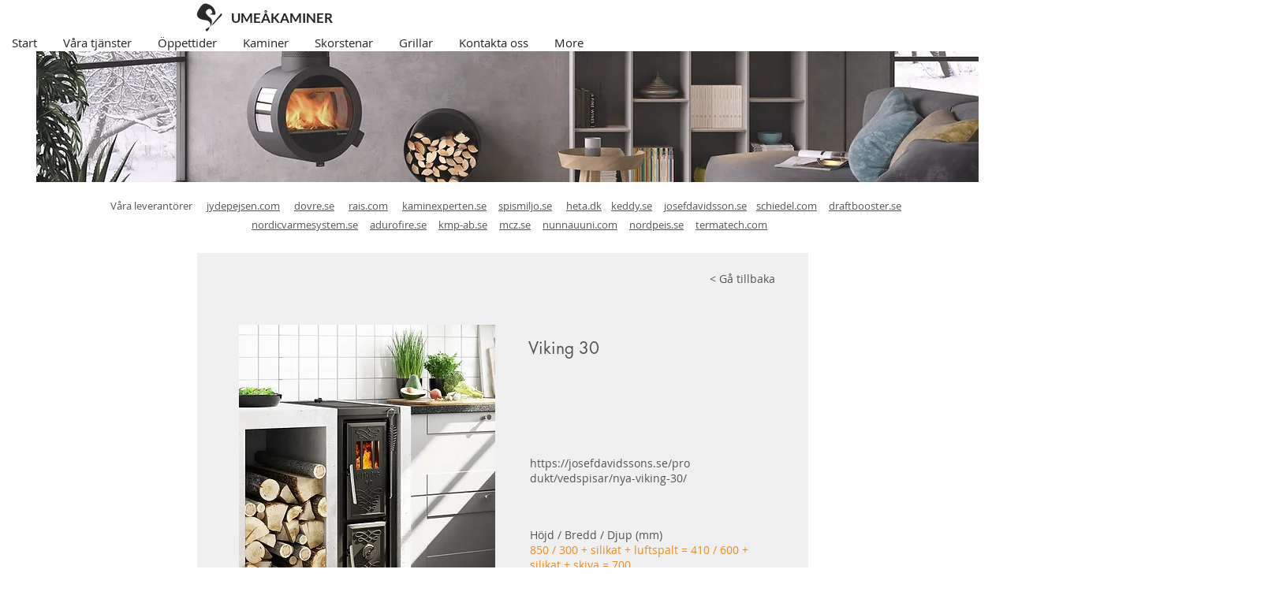

--- FILE ---
content_type: text/html; charset=utf-8
request_url: https://www.umeakaminer.se/Kaminer/Viking-30
body_size: 52943
content:
<!DOCTYPE html>
<html lang="en">
<head>
  <meta charset='utf-8'>
  <title>Viking 30</title>
  <link rel="canonical" href="/Kaminer/Viking-30">
  <meta property="og:title" content="Viking 30">
  <meta property="og:url" content="https://www.umeakaminer.se/Kaminer/Viking-30">
  <meta property="og:site_name" content="Umeå Kaminer">
  <meta property="og:type" content="website">
  <meta name="twitter:card" content="summary_large_image">
  <meta name="twitter:title" content="Viking 30">
  <meta name="viewport" content="width=device-width, initial-scale=1" id="wixDesktopViewport">
  <meta http-equiv="X-UA-Compatible" content="IE=edge">
  <link rel="icon" sizes="192x192" href="https://static.parastorage.com/client/pfavico.ico">
  <link rel="shortcut icon" href="https://static.parastorage.com/client/pfavico.ico" type="image/x-icon">
  <link rel="apple-touch-icon" href="https://static.parastorage.com/client/pfavico.ico" type="image/x-icon">
  <script nomodule="" src="https://static.parastorage.com/unpkg/core-js-bundle@3.2.1/minified.js"></script>
  <script nomodule="" src="https://static.parastorage.com/unpkg/focus-within-polyfill@5.0.9/dist/focus-within-polyfill.js"></script>
  <script nomodule="" src="https://polyfill.io/v3/polyfill.min.js?features=fetch"></script>
  <script>
  (function () {
    var noop = function noop() {};
    if ("performance" in window === false) {
      window.performance = {};
    }
    window.performance.mark = performance.mark || noop;
    window.performance.measure = performance.measure || noop;
    if ("now" in window.performance === false) {
      var nowOffset = Date.now();
      if (performance.timing && performance.timing.navigationStart) {
        nowOffset = performance.timing.navigationStart;
      }
      window.performance.now = function now() {
        return Date.now() - nowOffset;
      };
    }
  })();
  </script>
  <script>
    (function () {
      var now = Date.now()
      window.initialTimestamps = {
        initialTimestamp: now,
        initialRequestTimestamp: Math.round(performance.timeOrigin ? performance.timeOrigin : now - performance.now())
      }

      window.thunderboltTag = "libs-releases-GA-local"
      window.thunderboltVersion = "1.11670.0"
    })();
  </script>
  <script>
  window.componentsRegistry = {};
  window.componentsRegistry.runtimeReady = new Promise((resolve) => { window.componentsRegistry.manifestsLoadedResolve = resolve });
  </script>
  <script type="application/json" id="wix-fedops">
  {"data":{"site":{"metaSiteId":"e73ba645-6435-4c78-92e1-7a5cc6665928","userId":"d6e0fafb-0ebc-481c-9678-e2f1f4175813","siteId":"d3b0487b-12eb-4252-9309-72479f761779","externalBaseUrl":"https:\/\/www.umeakaminer.se","siteRevision":180,"siteType":"UGC","dc":"42","isResponsive":false,"sessionId":"1f84d3a1-57ed-4324-8dc7-6b59ee814c1e"},"rollout":{"siteAssetsVersionsRollout":false,"isDACRollout":0,"isTBRollout":false},"fleetConfig":{"fleetName":"thunderbolt-renderer-user-code","type":"GA","code":0},"requestUrl":"https:\/\/www.umeakaminer.se\/Kaminer\/Viking-30","isInSEO":true,"platformOnSite":true}}
  </script>
  <script>
  window.fedops = JSON.parse(document.getElementById('wix-fedops').textContent)
  </script>
  <script data-url="https://static.parastorage.com/services/wix-thunderbolt/dist/webpack-runtime.495e8722.bundle.min.js">
  !function(){"use strict";var e,n,a,t,r,o={},i={};function d(e){var n=i[e];if(void 0!==n)return n.exports;var a=i[e]={id:e,loaded:!1,exports:{}};return o[e].call(a.exports,a,a.exports,d),a.loaded=!0,a.exports}d.m=o,e=[],d.O=function(n,a,t,r){if(!a){var o=1/0;for(u=0;u<e.length;u++){a=e[u][0],t=e[u][1],r=e[u][2];for(var i=!0,c=0;c<a.length;c++)(!1&r||o>=r)&&Object.keys(d.O).every((function(e){return d.O[e](a[c])}))?a.splice(c--,1):(i=!1,r<o&&(o=r));if(i){e.splice(u--,1);var s=t();void 0!==s&&(n=s)}}return n}r=r||0;for(var u=e.length;u>0&&e[u-1][2]>r;u--)e[u]=e[u-1];e[u]=[a,t,r]},d.n=function(e){var n=e&&e.__esModule?function(){return e.default}:function(){return e};return d.d(n,{a:n}),n},a=Object.getPrototypeOf?function(e){return Object.getPrototypeOf(e)}:function(e){return e.__proto__},d.t=function(e,t){if(1&t&&(e=this(e)),8&t)return e;if("object"==typeof e&&e){if(4&t&&e.__esModule)return e;if(16&t&&"function"==typeof e.then)return e}var r=Object.create(null);d.r(r);var o={};n=n||[null,a({}),a([]),a(a)];for(var i=2&t&&e;"object"==typeof i&&!~n.indexOf(i);i=a(i))Object.getOwnPropertyNames(i).forEach((function(n){o[n]=function(){return e[n]}}));return o.default=function(){return e},d.d(r,o),r},d.d=function(e,n){for(var a in n)d.o(n,a)&&!d.o(e,a)&&Object.defineProperty(e,a,{enumerable:!0,get:n[a]})},d.f={},d.e=function(e){return Promise.all(Object.keys(d.f).reduce((function(n,a){return d.f[a](e,n),n}),[]))},d.u=function(e){return 862===e?"thunderbolt-commons.3b78cd86.bundle.min.js":6008===e?"fastdom.inline.cbb90a94.bundle.min.js":9448===e?"plarform-worker.inline.f0913130.bundle.min.js":2081===e?"render-indicator.inline.cfc3ce1b.bundle.min.js":({73:"santa-langs-ko",117:"santa-langs-ru",233:"group_2",263:"widget",438:"santa-langs-hi",506:"browserNotifications",515:"gift-card-index",613:"group_28",638:"groups-post-index",679:"events-page-structured-data-index",687:"triggersAndReactions",763:"bookings-service-index",783:"video-component-index",872:"componentsqaapi",879:"santa-langs-he",991:"group_9",1028:"group_12",1084:"group_29",1140:"ghostRefComp",1218:"wixDomSanitizer",1220:"santa-langs-en",1344:"Repeater_FluidColumns",1386:"santa-langs-sl",1398:"editorWixCodeSdk",1407:"TPAModal",1475:"tpaWidgetNativeDeadComp",1477:"santa-langs-pt",1711:"debug",1808:"group_1",1954:"santa-langs-sv",2015:"santa-langs-th",2044:"tpaModuleProvider",2084:"santa-langs-sk",2126:"wix-data-page-item-index",2144:"module-executor",2203:"group_40",2244:"group_48",2262:"TPAPopup",2283:"presenceApi",2355:"widgetWixCodeSdk",2375:"group_22",2511:"reviews-component-index",2519:"santa-langs-de",2945:"bookings-form-index",3001:"group_46",3015:"santa-langs-bg",3048:"seoTpa",3071:"portfolio-projects-index",3080:"santa-langs-no",3133:"static-page-v2-schema-presets-index",3272:"santa-langs-es",3275:"santa-langs-tl",3639:"businessManager",3669:"group_20",3742:"blog-hashtags-index",3744:"group_15",3756:"static-page-index",3786:"group_7",3843:"santa-langs-da",3888:"group_42",3948:"group_5",3955:"TPAWorker",3973:"Repeater_FixedColumns",3987:"schedule-page-index",4022:"cyclicTabbing",4102:"AppPart",4152:"santa-langs-hu",4157:"santa-langs-nl",4222:"challenges-page-index",4281:"qaApi",4323:"group_10",4417:"group_30",4792:"safari-browser-notifications",4794:"portfolio-collections-index",4825:"group_18",4909:"group_0",4919:"stores-product-schema-presets-index",4932:"santa-langs-vi",5060:"santa-platform-utils",5122:"group_31",5130:"motionEffects",5170:"events-page-index",5246:"TPAPreloaderOverlay",5333:"group_27",5350:"group_23",5553:"santa-langs-zh",5705:"group_37",5776:"tpaCommons",5810:"presence-lazy",5831:"externalComponent",5836:"santa-langs-el",5860:"group_49",5864:"santa-langs-tr",5918:"group_25",5921:"reporter-api",5989:"windowScroll",6107:"group_38",6121:"group_8",6127:"containerSlider",6161:"group_3",6173:"santa-langs-fi",6239:"group_21",6428:"santa-langs-ar",6464:"SEO_DEFAULT",6496:"santa-langs-ca",6499:"blog-tags-index",6506:"santa-langs-pl",6537:"pro-gallery-item-index",6670:"group_43",6692:"group_4",6790:"santa-langs-ja",6805:"editorElementsDynamicTheme",6997:"group_44",7122:"seo-api-converters",7290:"breadcrumbs-component-index",7296:"santa-langs-uk",7316:"group_17",7472:"group_52",7675:"santa-langs-ms",7678:"fcm-browser-notifications",7698:"SiteStyles",7699:"group_14",7718:"santa-langs-lt",7740:"group_35",7745:"platform",7802:"restaurants-order-page-index",7858:"members-area-profile-index",7880:"stores-product-index",7935:"santa-langs-cs",8007:"group_16",8009:"group_6",8094:"blog-post-index",8097:"group_13",8138:"AppPart2",8148:"santa-langs-id",8179:"testApi",8200:"seo-api",8219:"groups-page-index",8308:"santa-langs-ro",8317:"events-page-calculated-index",8389:"TPAUnavailableMessageOverlay",8392:"blog-archive-index",8488:"group_32",8559:"forum-category-index",8643:"group_36",8681:"environmentWixCodeSdk",8693:"search-page-index",8834:"santa-langs-fr",8860:"stores-category-index",8945:"renderIndicator",9040:"static-page-v2-index",9110:"forum-post-index",9279:"FontRulersContainer",9339:"stickyToComponent",9487:"bookings-calendar-index",9540:"blog-category-index",9689:"group_50",9836:"santa-langs-it",9895:"thunderbolt-components-registry",9928:"group_39",9941:"TPABaseComponent"}[e]||e)+"."+{73:"f4765981",117:"f98cf580",233:"a1fd3db6",263:"d9e38509",438:"0f79c420",506:"903a75bd",515:"ac7fd6f6",613:"9b4d3783",638:"30a034f8",679:"62ca1799",687:"60ef4db1",763:"b2e23822",783:"cbcac8d4",872:"8173a803",879:"6d32cf85",991:"18068f21",1028:"5b719f61",1084:"705022f1",1140:"14157ee0",1218:"79517bb1",1220:"f684e84f",1344:"00903971",1386:"7e57827c",1398:"dfd03a94",1407:"9aa91b3f",1475:"e5adf4d6",1477:"844f3d99",1602:"be506a1f",1643:"aac28f20",1683:"3517b819",1711:"256d155b",1808:"365b323c",1954:"a0c28c71",1969:"a30cae8a",2015:"a6dadeeb",2044:"7b81fca2",2084:"c6d71efc",2126:"7927cd65",2144:"8c1a51be",2203:"4f7f959b",2244:"c6a759d9",2262:"0ad64812",2283:"08663a37",2355:"a2ae970c",2375:"bbccd037",2511:"70cff159",2519:"e854c184",2945:"b770b75b",3001:"6d67993e",3015:"e2a2e782",3048:"3979148f",3071:"a56492d4",3080:"6abdc9e5",3133:"d8086482",3272:"ef045727",3275:"1a7d80d8",3639:"609e0126",3669:"7fbd90f8",3742:"1d3fcb05",3744:"4108eabe",3756:"0c582d04",3786:"c359f9b6",3843:"f9d5a5e4",3888:"e59ed468",3948:"c2e5025c",3955:"39a465a2",3966:"0992786f",3973:"250898ac",3987:"4baa7ade",4022:"4c277eb7",4102:"2fccb26d",4152:"017a3287",4157:"94a13a99",4222:"da523f1c",4281:"09b522c6",4323:"78386ac0",4417:"f07a6ecb",4792:"d81e6dba",4794:"0e00ee9b",4825:"00c0bb79",4909:"bf5b9697",4919:"31d95355",4932:"7f0be0e9",5060:"64095d39",5122:"afb9671b",5130:"94f04fc4",5170:"17ac85e6",5246:"698780e7",5333:"c6d620e5",5350:"fc81e73d",5553:"43f85ad2",5705:"731d9a1f",5776:"3d58f891",5810:"6696fad1",5831:"e32ca02b",5836:"d04f13e7",5860:"923b2e5e",5864:"b3b15ce0",5918:"2c9c6bbf",5921:"04587abb",5989:"8bf0a1c3",6107:"0bdb17a6",6121:"54cc4318",6127:"485b263c",6161:"dd6e9943",6173:"21368388",6239:"ac9ccb9f",6307:"01874fec",6428:"5f9471e1",6464:"e1a55d2f",6496:"0153c269",6499:"47151c9c",6506:"5cd35f4a",6537:"5b5833c7",6670:"671cc84e",6692:"91c8b9a3",6790:"a6c44d26",6805:"28f323f1",6997:"72f6bcd6",7122:"c9588cc8",7242:"cd6aa94a",7290:"e4a81b87",7296:"a5c5dd95",7316:"6ef363a6",7472:"e35b08f8",7675:"1c40be5e",7678:"49dd0689",7698:"e3e4b86c",7699:"c173a16a",7718:"a1beac94",7740:"f5fae8ba",7745:"65bd4596",7802:"e38c1466",7858:"7d458758",7880:"b4afa616",7935:"da038e00",8007:"91c59fa0",8009:"ca9b297d",8094:"6b27269d",8097:"0b1c82aa",8138:"bc1fb5db",8148:"f991b24f",8179:"ab3e78a1",8200:"d3ca9b34",8219:"d9b37964",8308:"f9e14149",8317:"e5f35779",8389:"4d53572d",8392:"93f30ae2",8488:"9bda3af5",8559:"2da8b4fe",8643:"d6dff58f",8681:"6310772e",8693:"ba029c7d",8834:"0267d903",8860:"67e10e49",8945:"e0e85396",9040:"410c97fb",9110:"3b769c76",9279:"119b0404",9339:"beff6a20",9487:"f2bc0bb3",9540:"411cf157",9689:"312c77c1",9836:"00c8b17d",9895:"83e61f75",9928:"3c7e9ce9",9941:"49b692c4"}[e]+".chunk.min.js"},d.miniCssF=function(e){return 2081===e?"render-indicator.inline.044c11cb.min.css":{233:"group_2",1344:"Repeater_FluidColumns",1407:"TPAModal",1475:"tpaWidgetNativeDeadComp",2262:"TPAPopup",3973:"Repeater_FixedColumns",4102:"AppPart",5246:"TPAPreloaderOverlay",8138:"AppPart2",8389:"TPAUnavailableMessageOverlay",9279:"FontRulersContainer",9941:"TPABaseComponent"}[e]+"."+{233:"3fc73946",1344:"2b7b96dd",1407:"52dc3d33",1475:"edad7c2d",2262:"7e7f441d",3973:"9abcda74",4102:"34a92bc1",5246:"6dbffa0c",8138:"0a2601ec",8389:"fb1e5320",9279:"2b93f1ca",9941:"0f6643a8"}[e]+".chunk.min.css"},d.g=function(){if("object"==typeof globalThis)return globalThis;try{return this||new Function("return this")()}catch(e){if("object"==typeof window)return window}}(),d.o=function(e,n){return Object.prototype.hasOwnProperty.call(e,n)},t={},r="_wix_thunderbolt_app:",d.l=function(e,n,a,o){if(t[e])t[e].push(n);else{var i,c;if(void 0!==a)for(var s=document.getElementsByTagName("script"),u=0;u<s.length;u++){var f=s[u];if(f.getAttribute("src")==e||f.getAttribute("data-webpack")==r+a){i=f;break}}i||(c=!0,(i=document.createElement("script")).charset="utf-8",i.timeout=120,d.nc&&i.setAttribute("nonce",d.nc),i.setAttribute("data-webpack",r+a),i.src=e,0!==i.src.indexOf(window.location.origin+"/")&&(i.crossOrigin="anonymous")),t[e]=[n];var l=function(n,a){i.onerror=i.onload=null,clearTimeout(p);var r=t[e];if(delete t[e],i.parentNode&&i.parentNode.removeChild(i),r&&r.forEach((function(e){return e(a)})),n)return n(a)},p=setTimeout(l.bind(null,void 0,{type:"timeout",target:i}),12e4);i.onerror=l.bind(null,i.onerror),i.onload=l.bind(null,i.onload),c&&document.head.appendChild(i)}},d.r=function(e){"undefined"!=typeof Symbol&&Symbol.toStringTag&&Object.defineProperty(e,Symbol.toStringTag,{value:"Module"}),Object.defineProperty(e,"__esModule",{value:!0})},d.nmd=function(e){return e.paths=[],e.children||(e.children=[]),e},d.p="https://static.parastorage.com/services/wix-thunderbolt/dist/",function(){if("undefined"!=typeof document){var e=function(e){return new Promise((function(n,a){var t=d.miniCssF(e),r=d.p+t;if(function(e,n){for(var a=document.getElementsByTagName("link"),t=0;t<a.length;t++){var r=(i=a[t]).getAttribute("data-href")||i.getAttribute("href");if("stylesheet"===i.rel&&(r===e||r===n))return i}var o=document.getElementsByTagName("style");for(t=0;t<o.length;t++){var i;if((r=(i=o[t]).getAttribute("data-href"))===e||r===n)return i}}(t,r))return n();!function(e,n,a,t,r){var o=document.createElement("link");o.rel="stylesheet",o.type="text/css",o.onerror=o.onload=function(a){if(o.onerror=o.onload=null,"load"===a.type)t();else{var i=a&&("load"===a.type?"missing":a.type),d=a&&a.target&&a.target.href||n,c=new Error("Loading CSS chunk "+e+" failed.\n("+d+")");c.code="CSS_CHUNK_LOAD_FAILED",c.type=i,c.request=d,o.parentNode.removeChild(o),r(c)}},o.href=n,0!==o.href.indexOf(window.location.origin+"/")&&(o.crossOrigin="anonymous"),a?a.parentNode.insertBefore(o,a.nextSibling):document.head.appendChild(o)}(e,r,null,n,a)}))},n={6658:0};d.f.miniCss=function(a,t){n[a]?t.push(n[a]):0!==n[a]&&{233:1,1344:1,1407:1,1475:1,2081:1,2262:1,3973:1,4102:1,5246:1,8138:1,8389:1,9279:1,9941:1}[a]&&t.push(n[a]=e(a).then((function(){n[a]=0}),(function(e){throw delete n[a],e})))}}}(),function(){var e={6658:0};d.f.j=function(n,a){var t=d.o(e,n)?e[n]:void 0;if(0!==t)if(t)a.push(t[2]);else if(6658!=n){var r=new Promise((function(a,r){t=e[n]=[a,r]}));a.push(t[2]=r);var o=d.p+d.u(n),i=new Error;d.l(o,(function(a){if(d.o(e,n)&&(0!==(t=e[n])&&(e[n]=void 0),t)){var r=a&&("load"===a.type?"missing":a.type),o=a&&a.target&&a.target.src;i.message="Loading chunk "+n+" failed.\n("+r+": "+o+")",i.name="ChunkLoadError",i.type=r,i.request=o,t[1](i)}}),"chunk-"+n,n)}else e[n]=0},d.O.j=function(n){return 0===e[n]};var n=function(n,a){var t,r,o=a[0],i=a[1],c=a[2],s=0;if(o.some((function(n){return 0!==e[n]}))){for(t in i)d.o(i,t)&&(d.m[t]=i[t]);if(c)var u=c(d)}for(n&&n(a);s<o.length;s++)r=o[s],d.o(e,r)&&e[r]&&e[r][0](),e[r]=0;return d.O(u)},a=self.webpackJsonp__wix_thunderbolt_app=self.webpackJsonp__wix_thunderbolt_app||[];a.forEach(n.bind(null,0)),a.push=n.bind(null,a.push.bind(a))}()}();
  //# sourceMappingURL=https://static.parastorage.com/services/wix-thunderbolt/dist/webpack-runtime.495e8722.bundle.min.js.map
  </script>
  <script data-url="https://static.parastorage.com/services/wix-thunderbolt/dist/sendFedopsLoadStarted.inline.05746f72.bundle.min.js">
  "use strict";(self.webpackJsonp__wix_thunderbolt_app=self.webpackJsonp__wix_thunderbolt_app||[]).push([[5987],{},function(n){n.O(0,[142],(function(){return p=4985,n(n.s=p);var p}));n.O()}]);
  </script>
  <script>
    if (
      typeof Promise === 'undefined' ||
      typeof Set === 'undefined' ||
      typeof Object.assign === 'undefined' ||
      typeof Array.from === 'undefined' ||
      typeof Symbol === 'undefined'
    ) {
      // send bi in order to detect the browsers in which polyfills are not working
      window.fedops.phaseStarted('missing_polyfills')
    }
  </script>
  <script>
    window.viewerModel = JSON.parse(document.getElementById('wix-viewer-model').textContent)
    window.fetchDynamicModel = () => (window.viewerModel.siteFeaturesConfigs.sessionManager.isRunningInDifferentSiteContext ?  Promise.resolve({}) : fetch(window.viewerModel.dynamicModelUrl, { credentials: 'same-origin' }).then(function(r){if(!r.ok)throw new Error(`[${r.status}]${r.statusText}`);return r.json()}))
    window.dynamicModelPromise = window.fetchDynamicModel()
    window.commonConfig = viewerModel.commonConfig
  </script>
  <script data-url="https://static.parastorage.com/services/wix-thunderbolt/dist/externals-registry.inline.9cc56797.bundle.min.js">
  "use strict";(self.webpackJsonp__wix_thunderbolt_app=self.webpackJsonp__wix_thunderbolt_app||[]).push([[58],{26277:function(){window.__imageClientApi__={sdk:{}};const{lodash:e,react:o,reactDOM:a,imageClientApi:n}=window.externalsRegistry={lodash:{},react:{},reactDOM:{},imageClientApi:{}};n.loaded=new Promise((e=>{n.onload=e})),e.loaded=new Promise((o=>{e.onload=o})),window.reactDOMReference=window.ReactDOM={loading:!0},a.loaded=new Promise((e=>{a.onload=()=>{Object.assign(window.reactDOMReference,window.ReactDOM,{loading:!1}),e()}})),window.reactReference=window.React={loading:!0},o.loaded=new Promise((e=>{o.onload=()=>{Object.assign(window.reactReference,window.React,{loading:!1}),e()}})),window.reactAndReactDOMLoaded=Promise.all([o.loaded,a.loaded])}},function(e){var o;o=26277,e(e.s=o)}]);
  //# sourceMappingURL=https://static.parastorage.com/services/wix-thunderbolt/dist/externals-registry.inline.9cc56797.bundle.min.js.map
  </script>
  <script data-url="https://static.parastorage.com/services/wix-thunderbolt/dist/bi.inline.1e6a25de.bundle.min.js">
  "use strict";(self.webpackJsonp__wix_thunderbolt_app=self.webpackJsonp__wix_thunderbolt_app||[]).push([[2892],{},function(n){n.O(0,[142],(function(){return p=19108,n(n.s=p);var p}));n.O()}]);
  </script>
  <meta name="wix-dynamic-custom-elements" content="DropDownMenu">
  <script data-url="https://static.parastorage.com/services/wix-thunderbolt/dist/fastdom.inline.cbb90a94.bundle.min.js">
  (self.webpackJsonp__wix_thunderbolt_app=self.webpackJsonp__wix_thunderbolt_app||[]).push([[6008],{96114:function(t,e,n){var i;!function(e){"use strict";var r=function(){},s=e.requestAnimationFrame||e.webkitRequestAnimationFrame||e.mozRequestAnimationFrame||e.msRequestAnimationFrame||function(t){return setTimeout(t,16)};function a(){var t=this;t.reads=[],t.writes=[],t.raf=s.bind(e),r("initialized",t)}function u(t){t.scheduled||(t.scheduled=!0,t.raf(o.bind(null,t)),r("flush scheduled"))}function o(t){r("flush");var e,n=t.writes,i=t.reads;try{r("flushing reads",i.length),t.runTasks(i),r("flushing writes",n.length),t.runTasks(n)}catch(t){e=t}if(t.scheduled=!1,(i.length||n.length)&&u(t),e){if(r("task errored",e.message),!t.catch)throw e;t.catch(e)}}function c(t,e){var n=t.indexOf(e);return!!~n&&!!t.splice(n,1)}a.prototype={constructor:a,runTasks:function(t){var e;for(r("run tasks");e=t.shift();)e()},measure:function(t,e){r("measure");var n=e?t.bind(e):t;return this.reads.push(n),u(this),n},mutate:function(t,e){r("mutate");var n=e?t.bind(e):t;return this.writes.push(n),u(this),n},clear:function(t){return r("clear",t),c(this.reads,t)||c(this.writes,t)},extend:function(t){if(r("extend",t),"object"!=typeof t)throw new Error("expected object");var e=Object.create(this);return function(t,e){for(var n in e)e.hasOwnProperty(n)&&(t[n]=e[n])}(e,t),e.fastdom=this,e.initialize&&e.initialize(),e},catch:null};var f=e.fastdom=e.fastdom||new a;void 0===(i=function(){return f}.call(f,n,f,t))||(t.exports=i)}("undefined"!=typeof window?window:this)}}]);
  //# sourceMappingURL=https://static.parastorage.com/services/wix-thunderbolt/dist/fastdom.inline.cbb90a94.bundle.min.js.map
  </script>
  <script data-url="https://static.parastorage.com/services/wix-thunderbolt/dist/tslib.inline.efbbc8b2.bundle.min.js">
  "use strict";(self.webpackJsonp__wix_thunderbolt_app=self.webpackJsonp__wix_thunderbolt_app||[]).push([[8050],{31191:function(t,n,r){r.d(n,{CR:function(){return f},Jh:function(){return l},XA:function(){return a},ZT:function(){return o},_T:function(){return u},ev:function(){return p},mG:function(){return i},pi:function(){return c}});
  /*! *****************************************************************************
  Copyright (c) Microsoft Corporation.

  Permission to use, copy, modify, and/or distribute this software for any
  purpose with or without fee is hereby granted.

  THE SOFTWARE IS PROVIDED "AS IS" AND THE AUTHOR DISCLAIMS ALL WARRANTIES WITH
  REGARD TO THIS SOFTWARE INCLUDING ALL IMPLIED WARRANTIES OF MERCHANTABILITY
  AND FITNESS. IN NO EVENT SHALL THE AUTHOR BE LIABLE FOR ANY SPECIAL, DIRECT,
  INDIRECT, OR CONSEQUENTIAL DAMAGES OR ANY DAMAGES WHATSOEVER RESULTING FROM
  LOSS OF USE, DATA OR PROFITS, WHETHER IN AN ACTION OF CONTRACT, NEGLIGENCE OR
  OTHER TORTIOUS ACTION, ARISING OUT OF OR IN CONNECTION WITH THE USE OR
  PERFORMANCE OF THIS SOFTWARE.
  ***************************************************************************** */
  var e=function(t,n){return e=Object.setPrototypeOf||{__proto__:[]}instanceof Array&&function(t,n){t.__proto__=n}||function(t,n){for(var r in n)Object.prototype.hasOwnProperty.call(n,r)&&(t[r]=n[r])},e(t,n)};function o(t,n){if("function"!=typeof n&&null!==n)throw new TypeError("Class extends value "+String(n)+" is not a constructor or null");function r(){this.constructor=t}e(t,n),t.prototype=null===n?Object.create(n):(r.prototype=n.prototype,new r)}var c=function(){return c=Object.assign||function(t){for(var n,r=1,e=arguments.length;r<e;r++)for(var o in n=arguments[r])Object.prototype.hasOwnProperty.call(n,o)&&(t[o]=n[o]);return t},c.apply(this,arguments)};function u(t,n){var r={};for(var e in t)Object.prototype.hasOwnProperty.call(t,e)&&n.indexOf(e)<0&&(r[e]=t[e]);if(null!=t&&"function"==typeof Object.getOwnPropertySymbols){var o=0;for(e=Object.getOwnPropertySymbols(t);o<e.length;o++)n.indexOf(e[o])<0&&Object.prototype.propertyIsEnumerable.call(t,e[o])&&(r[e[o]]=t[e[o]])}return r}function i(t,n,r,e){return new(r||(r=Promise))((function(o,c){function u(t){try{l(e.next(t))}catch(t){c(t)}}function i(t){try{l(e.throw(t))}catch(t){c(t)}}function l(t){var n;t.done?o(t.value):(n=t.value,n instanceof r?n:new r((function(t){t(n)}))).then(u,i)}l((e=e.apply(t,n||[])).next())}))}function l(t,n){var r,e,o,c,u={label:0,sent:function(){if(1&o[0])throw o[1];return o[1]},trys:[],ops:[]};return c={next:i(0),throw:i(1),return:i(2)},"function"==typeof Symbol&&(c[Symbol.iterator]=function(){return this}),c;function i(c){return function(i){return function(c){if(r)throw new TypeError("Generator is already executing.");for(;u;)try{if(r=1,e&&(o=2&c[0]?e.return:c[0]?e.throw||((o=e.return)&&o.call(e),0):e.next)&&!(o=o.call(e,c[1])).done)return o;switch(e=0,o&&(c=[2&c[0],o.value]),c[0]){case 0:case 1:o=c;break;case 4:return u.label++,{value:c[1],done:!1};case 5:u.label++,e=c[1],c=[0];continue;case 7:c=u.ops.pop(),u.trys.pop();continue;default:if(!(o=u.trys,(o=o.length>0&&o[o.length-1])||6!==c[0]&&2!==c[0])){u=0;continue}if(3===c[0]&&(!o||c[1]>o[0]&&c[1]<o[3])){u.label=c[1];break}if(6===c[0]&&u.label<o[1]){u.label=o[1],o=c;break}if(o&&u.label<o[2]){u.label=o[2],u.ops.push(c);break}o[2]&&u.ops.pop(),u.trys.pop();continue}c=n.call(t,u)}catch(t){c=[6,t],e=0}finally{r=o=0}if(5&c[0])throw c[1];return{value:c[0]?c[1]:void 0,done:!0}}([c,i])}}}Object.create;function a(t){var n="function"==typeof Symbol&&Symbol.iterator,r=n&&t[n],e=0;if(r)return r.call(t);if(t&&"number"==typeof t.length)return{next:function(){return t&&e>=t.length&&(t=void 0),{value:t&&t[e++],done:!t}}};throw new TypeError(n?"Object is not iterable.":"Symbol.iterator is not defined.")}function f(t,n){var r="function"==typeof Symbol&&t[Symbol.iterator];if(!r)return t;var e,o,c=r.call(t),u=[];try{for(;(void 0===n||n-- >0)&&!(e=c.next()).done;)u.push(e.value)}catch(t){o={error:t}}finally{try{e&&!e.done&&(r=c.return)&&r.call(c)}finally{if(o)throw o.error}}return u}function p(t,n,r){if(r||2===arguments.length)for(var e,o=0,c=n.length;o<c;o++)!e&&o in n||(e||(e=Array.prototype.slice.call(n,0,o)),e[o]=n[o]);return t.concat(e||Array.prototype.slice.call(n))}Object.create}}]);
  //# sourceMappingURL=https://static.parastorage.com/services/wix-thunderbolt/dist/tslib.inline.efbbc8b2.bundle.min.js.map
  </script>
  <script data-url="https://static.parastorage.com/services/wix-thunderbolt/dist/initCustomElements.inline.263c7522.bundle.min.js">
  "use strict";(self.webpackJsonp__wix_thunderbolt_app=self.webpackJsonp__wix_thunderbolt_app||[]).push([[3727],{36814:function(e,t,i){var n={};i.r(n),i.d(n,{BackgroundParallax:function(){return l},BackgroundParallaxZoom:function(){return g},BackgroundReveal:function(){return m},BgCloseUp:function(){return f},BgExpand:function(){return p},BgFabeBack:function(){return b},BgFadeIn:function(){return _},BgFadeOut:function(){return I},BgFake3D:function(){return w},BgPanLeft:function(){return v},BgPanRight:function(){return T},BgParallax:function(){return E},BgPullBack:function(){return L},BgReveal:function(){return O},BgRotate:function(){return y},BgShrink:function(){return S},BgSkew:function(){return M},BgUnwind:function(){return A},BgZoomIn:function(){return R},BgZoomOut:function(){return x}});var r={};i.r(r),i.d(r,{STATIC_MEDIA_URL:function(){return Et},alignTypes:function(){return H},fittingTypes:function(){return C},getData:function(){return pt},getPlaceholder:function(){return ft},htmlTag:function(){return j},populateGlobalFeatureSupport:function(){return me},sdk:function(){return Tt},upscaleMethods:function(){return W}});var o=i(31191),s=i(96114),a=i.n(s),c=i(33143);const h=e=>e*Math.PI/180,d=(e,t)=>({width:e,height:t}),u=(e,t,i)=>({width:e,height:Math.max(t,i)});const l={hasParallax:!0,getMediaDimensions:u},g={hasParallax:!0,getMediaDimensions:u},m={hasParallax:!0,getMediaDimensions:u},f={getMediaDimensions:d},p={getMediaDimensions:d},b={getMediaDimensions:d},_={getMediaDimensions:d},I={getMediaDimensions:d},w={hasParallax:!0,getMediaDimensions:u},v={getMediaDimensions:(e,t)=>({width:1.2*e,height:t})},T={getMediaDimensions:(e,t)=>({width:1.2*e,height:t})},E={hasParallax:!0,getMediaDimensions:u},L={getMediaDimensions:d},O={hasParallax:!0,getMediaDimensions:u},y={getMediaDimensions:(e,t)=>function(e,t,i){const n=h(i),r=Math.hypot(e,t)/2,o=Math.acos(e/2/r),s=e*Math.abs(Math.cos(n))+t*Math.abs(Math.sin(n)),a=e*Math.abs(Math.sin(n))+t*Math.abs(Math.cos(n));return{width:Math.ceil(n<o?s:2*r),height:Math.ceil(n<h(90)-o?a:2*r)}}(e,t,22)},S={getMediaDimensions:d},M={getMediaDimensions:(e,t)=>function(e,t,i){const n=h(i);return{width:e,height:e*Math.tan(n)+t}}(e,t,20)},A={getMediaDimensions:d},R={hasParallax:!0,getMediaDimensions:u},x={getMediaDimensions:(e,t)=>({width:1.15*e,height:1.15*t})},C={SCALE_TO_FILL:"fill",SCALE_TO_FIT:"fit",STRETCH:"stretch",ORIGINAL_SIZE:"original_size",TILE:"tile",TILE_HORIZONTAL:"tile_horizontal",TILE_VERTICAL:"tile_vertical",FIT_AND_TILE:"fit_and_tile",LEGACY_STRIP_TILE:"legacy_strip_tile",LEGACY_STRIP_TILE_HORIZONTAL:"legacy_strip_tile_horizontal",LEGACY_STRIP_TILE_VERTICAL:"legacy_strip_tile_vertical",LEGACY_STRIP_SCALE_TO_FILL:"legacy_strip_fill",LEGACY_STRIP_SCALE_TO_FIT:"legacy_strip_fit",LEGACY_STRIP_FIT_AND_TILE:"legacy_strip_fit_and_tile",LEGACY_STRIP_ORIGINAL_SIZE:"legacy_strip_original_size",LEGACY_ORIGINAL_SIZE:"actual_size",LEGACY_FIT_WIDTH:"fitWidth",LEGACY_FIT_HEIGHT:"fitHeight",LEGACY_FULL:"full",LEGACY_BG_FIT_AND_TILE:"legacy_tile",LEGACY_BG_FIT_AND_TILE_HORIZONTAL:"legacy_tile_horizontal",LEGACY_BG_FIT_AND_TILE_VERTICAL:"legacy_tile_vertical",LEGACY_BG_NORMAL:"legacy_normal"},k="fit",P="fill",B="fill_focal",G="crop",F="legacy_crop",N="legacy_fill",H={CENTER:"center",TOP:"top",TOP_LEFT:"top_left",TOP_RIGHT:"top_right",BOTTOM:"bottom",BOTTOM_LEFT:"bottom_left",BOTTOM_RIGHT:"bottom_right",LEFT:"left",RIGHT:"right"},$={[H.CENTER]:{x:.5,y:.5},[H.TOP_LEFT]:{x:0,y:0},[H.TOP_RIGHT]:{x:1,y:.5},[H.TOP]:{x:.5,y:0},[H.BOTTOM_LEFT]:{x:0,y:1},[H.BOTTOM_RIGHT]:{x:1,y:1},[H.BOTTOM]:{x:.5,y:1},[H.RIGHT]:{x:1,y:.5},[H.LEFT]:{x:0,y:.5}},D={center:"c",top:"t",top_left:"tl",top_right:"tr",bottom:"b",bottom_left:"bl",bottom_right:"br",left:"l",right:"r"},j={BG:"bg",IMG:"img",SVG:"svg"},W={AUTO:"auto",CLASSIC:"classic",SUPER:"super"},z=1,U=2,Y={radius:"0.66",amount:"1.00",threshold:"0.01"},V={uri:"",css:{img:{},container:{}},attr:{img:{},container:{}},transformed:!1},q=25e6,Z=[1.5,2,4],J={HIGH:{size:196e4,quality:90,maxUpscale:1},MEDIUM:{size:36e4,quality:85,maxUpscale:1},LOW:{size:16e4,quality:80,maxUpscale:1.2},TINY:{size:0,quality:80,maxUpscale:1.4}},X="HIGH",Q="MEDIUM",K="LOW",ee="TINY",te="contrast",ie="brightness",ne="saturation",re="hue",oe="blur",se="jpg",ae="jpeg",ce="jpe",he="png",de="webp",ue="gif",le="unrecognized",ge={isMobile:!1};function me(){if("undefined"!=typeof window&&"undefined"!=typeof navigator){const t=window.matchMedia&&window.matchMedia("(max-width: 767px)").matches,i=/Android|webOS|iPhone|iPad|iPod|BlackBerry|IEMobile|Opera Mini/i.test(navigator.userAgent);e=t&&i,ge["isMobile"]=e}var e}function fe(e,...t){return function(...i){const n=i[i.length-1]||{},r=[e[0]];return t.forEach((function(t,o){const s=Number.isInteger(t)?i[t]:n[t];r.push(s,e[o+1])})),r.join("")}}function pe(e){return e[e.length-1]}const be=[he,ae,se,ce,"wix_ico_mp","wix_mp"],_e=[ae,se,ce];function Ie(e,t,i){return i&&t&&!(!(n=t.id)||!n.trim()||"none"===n.toLowerCase())&&Object.values(C).includes(e);var n}function we(e){return function(e){return be.includes(Oe(e))}(e)&&!/(^https?)|(^data)|(^\/\/)/.test(e)}function ve(e){return Oe(e)===he}const Te=["/","\\","?","<",">","|","\u201c",":",'"'].map(encodeURIComponent),Ee=["\\.","\\*"];function Le(e){return function(e){return _e.includes(Oe(e))}(e)?se:ve(e)?he:function(e){return Oe(e)===de}(e)?de:le}function Oe(e){return(/[.]([^.]+)$/.exec(e)&&/[.]([^.]+)$/.exec(e)[1]||"").toLowerCase()}function ye(e,t,i,n,r){let o;return o=r===P?function(e,t,i,n){return Math.max(i/e,n/t)}(e,t,i,n):r===k?function(e,t,i,n){return Math.min(i/e,n/t)}(e,t,i,n):1,o}function Se(e,t,i,n,r,o){e=e||n.width,t=t||n.height;const{scaleFactor:s,width:a,height:c}=function(e,t,i,n,r){let o,s=i,a=n;if(o=ye(e,t,i,n,r),r===k&&(s=e*o,a=t*o),s&&a&&s*a>q){const i=Math.sqrt(q/(s*a));s*=i,a*=i,o=ye(e,t,s,a,r)}return{scaleFactor:o,width:s,height:a}}(e,t,n.width*r,n.height*r,i);return function(e,t,i,n,r,o,s){const{optimizedScaleFactor:a,upscaleMethodValue:c,forceUSM:h}=function(e,t,i,n){if("auto"===n)return function(e,t){const i=xe(e,t);return{optimizedScaleFactor:J[i].maxUpscale,upscaleMethodValue:z,forceUSM:!1}}(e,t);if("super"===n)return function(e){return{optimizedScaleFactor:pe(Z),upscaleMethodValue:U,forceUSM:!(Z.includes(e)||e>pe(Z))}}(i);return function(e,t){const i=xe(e,t);return{optimizedScaleFactor:J[i].maxUpscale,upscaleMethodValue:z,forceUSM:!1}}(e,t)}(e,t,o,r);let d=i,u=n;if(o<=a)return{width:d,height:u,scaleFactor:o,upscaleMethodValue:c,forceUSM:h,cssUpscaleNeeded:!1};switch(s){case P:d=i*(a/o),u=n*(a/o);break;case k:d=e*a,u=t*a}return{width:d,height:u,scaleFactor:a,upscaleMethodValue:c,forceUSM:h,cssUpscaleNeeded:!0}}(e,t,a,c,o,s,i)}function Me(e,t,i,n){const r=Re(i)||function(e=H.CENTER){return $[e]}(n);return{x:Math.max(0,Math.min(e.width-t.width,r.x*e.width-t.width/2)),y:Math.max(0,Math.min(e.height-t.height,r.y*e.height-t.height/2)),width:Math.min(e.width,t.width),height:Math.min(e.height,t.height)}}function Ae(e){return e.alignment&&D[e.alignment]||D[H.CENTER]}function Re(e){let t;return!e||"number"!=typeof e.x||isNaN(e.x)||"number"!=typeof e.y||isNaN(e.y)||(t={x:Ce(Math.max(0,Math.min(100,e.x))/100,2),y:Ce(Math.max(0,Math.min(100,e.y))/100,2)}),t}function xe(e,t){const i=e*t;return i>J[X].size?X:i>J[Q].size?Q:i>J[K].size?K:ee}function Ce(e,t){const i=Math.pow(10,t||0);return(e*i/i).toFixed(t)}function ke(e){return e&&e.upscaleMethod&&W[e.upscaleMethod.toUpperCase()]||W.AUTO}function Pe(e,t){const i={css:{container:{}}},{css:n}=i,{fittingType:r}=e;switch(r){case C.ORIGINAL_SIZE:case C.LEGACY_ORIGINAL_SIZE:case C.LEGACY_STRIP_ORIGINAL_SIZE:n.container.backgroundSize="auto",n.container.backgroundRepeat="no-repeat";break;case C.SCALE_TO_FIT:case C.LEGACY_STRIP_SCALE_TO_FIT:n.container.backgroundSize="contain",n.container.backgroundRepeat="no-repeat";break;case C.STRETCH:n.container.backgroundSize="100% 100%",n.container.backgroundRepeat="no-repeat";break;case C.SCALE_TO_FILL:case C.LEGACY_STRIP_SCALE_TO_FILL:n.container.backgroundSize="cover",n.container.backgroundRepeat="no-repeat";break;case C.TILE_HORIZONTAL:case C.LEGACY_STRIP_TILE_HORIZONTAL:n.container.backgroundSize="auto",n.container.backgroundRepeat="repeat-x";break;case C.TILE_VERTICAL:case C.LEGACY_STRIP_TILE_VERTICAL:n.container.backgroundSize="auto",n.container.backgroundRepeat="repeat-y";break;case C.TILE:case C.LEGACY_STRIP_TILE:n.container.backgroundSize="auto",n.container.backgroundRepeat="repeat";break;case C.LEGACY_STRIP_FIT_AND_TILE:n.container.backgroundSize="contain",n.container.backgroundRepeat="repeat";break;case C.FIT_AND_TILE:case C.LEGACY_BG_FIT_AND_TILE:n.container.backgroundSize="auto",n.container.backgroundRepeat="repeat";break;case C.LEGACY_BG_FIT_AND_TILE_HORIZONTAL:n.container.backgroundSize="auto",n.container.backgroundRepeat="repeat-x";break;case C.LEGACY_BG_FIT_AND_TILE_VERTICAL:n.container.backgroundSize="auto",n.container.backgroundRepeat="repeat-y";break;case C.LEGACY_BG_NORMAL:n.container.backgroundSize="auto",n.container.backgroundRepeat="no-repeat"}switch(t.alignment){case H.CENTER:n.container.backgroundPosition="center center";break;case H.LEFT:n.container.backgroundPosition="left center";break;case H.RIGHT:n.container.backgroundPosition="right center";break;case H.TOP:n.container.backgroundPosition="center top";break;case H.BOTTOM:n.container.backgroundPosition="center bottom";break;case H.TOP_RIGHT:n.container.backgroundPosition="right top";break;case H.TOP_LEFT:n.container.backgroundPosition="left top";break;case H.BOTTOM_RIGHT:n.container.backgroundPosition="right bottom";break;case H.BOTTOM_LEFT:n.container.backgroundPosition="left bottom"}return i}const Be={[H.CENTER]:"center",[H.TOP]:"top",[H.TOP_LEFT]:"top left",[H.TOP_RIGHT]:"top right",[H.BOTTOM]:"bottom",[H.BOTTOM_LEFT]:"bottom left",[H.BOTTOM_RIGHT]:"bottom right",[H.LEFT]:"left",[H.RIGHT]:"right"},Ge={position:"absolute",top:"auto",right:"auto",bottom:"auto",left:"auto"};function Fe(e,t){const i={css:{container:{},img:{}}},{css:n}=i,{fittingType:r}=e,o=t.alignment;switch(n.container.position="relative",r){case C.ORIGINAL_SIZE:case C.LEGACY_ORIGINAL_SIZE:e.parts&&e.parts.length?(n.img.width=e.parts[0].width,n.img.height=e.parts[0].height):(n.img.width=e.src.width,n.img.height=e.src.height);break;case C.SCALE_TO_FIT:case C.LEGACY_FIT_WIDTH:case C.LEGACY_FIT_HEIGHT:case C.LEGACY_FULL:n.img.width=t.width,n.img.height=t.height,n.img.objectFit="contain",n.img.objectPosition=Be[o]||"unset";break;case C.LEGACY_BG_NORMAL:n.img.width="100%",n.img.height="100%",n.img.objectFit="none",n.img.objectPosition=Be[o]||"unset";break;case C.STRETCH:n.img.width=t.width,n.img.height=t.height,n.img.objectFit="fill";break;case C.SCALE_TO_FILL:n.img.width=t.width,n.img.height=t.height,n.img.objectFit="cover"}if("number"==typeof n.img.width&&"number"==typeof n.img.height&&(n.img.width!==t.width||n.img.height!==t.height)){const e=Math.round((t.height-n.img.height)/2),i=Math.round((t.width-n.img.width)/2);Object.assign(n.img,Ge,function(e,t,i){return{[H.TOP_LEFT]:{top:0,left:0},[H.TOP_RIGHT]:{top:0,right:0},[H.TOP]:{top:0,left:t},[H.BOTTOM_LEFT]:{bottom:0,left:0},[H.BOTTOM_RIGHT]:{bottom:0,right:0},[H.BOTTOM]:{bottom:0,left:t},[H.RIGHT]:{top:e,right:0},[H.LEFT]:{top:e,left:0},[H.CENTER]:{width:i.width,height:i.height,objectFit:"none"}}}(e,i,t)[o])}return i}function Ne(e,t){const i={css:{container:{}},attr:{container:{},img:{}}},{css:n,attr:r}=i,{fittingType:o}=e,s=t.alignment,{width:a,height:c}=e.src;let h;switch(n.container.position="relative",o){case C.ORIGINAL_SIZE:case C.LEGACY_ORIGINAL_SIZE:case C.TILE:e.parts&&e.parts.length?(r.img.width=e.parts[0].width,r.img.height=e.parts[0].height):(r.img.width=a,r.img.height=c),r.img.preserveAspectRatio="xMidYMid slice";break;case C.SCALE_TO_FIT:case C.LEGACY_FIT_WIDTH:case C.LEGACY_FIT_HEIGHT:case C.LEGACY_FULL:r.img.width="100%",r.img.height="100%",r.img.transform="",r.img.preserveAspectRatio="";break;case C.STRETCH:r.img.width=t.width,r.img.height=t.height,r.img.x=0,r.img.y=0,r.img.transform="",r.img.preserveAspectRatio="none";break;case C.SCALE_TO_FILL:we(e.src.id)?(r.img.width=t.width,r.img.height=t.height):(h=function(e,t,i,n,r){const o=ye(e,t,i,n,r);return{width:Math.round(e*o),height:Math.round(t*o)}}(a,c,t.width,t.height,P),r.img.width=h.width,r.img.height=h.height),r.img.x=0,r.img.y=0,r.img.transform="",r.img.preserveAspectRatio="xMidYMid slice"}if("number"==typeof r.img.width&&"number"==typeof r.img.height&&(r.img.width!==t.width||r.img.height!==t.height)){let e,i,n=0,a=0;o===C.TILE?(e=t.width%r.img.width,i=t.height%r.img.height):(e=t.width-r.img.width,i=t.height-r.img.height);const c=Math.round(e/2),h=Math.round(i/2);switch(s){case H.TOP_LEFT:n=0,a=0;break;case H.TOP:n=c,a=0;break;case H.TOP_RIGHT:n=e,a=0;break;case H.LEFT:n=0,a=h;break;case H.CENTER:n=c,a=h;break;case H.RIGHT:n=e,a=h;break;case H.BOTTOM_LEFT:n=0,a=i;break;case H.BOTTOM:n=c,a=i;break;case H.BOTTOM_RIGHT:n=e,a=i}r.img.x=n,r.img.y=a}return r.container.width=t.width,r.container.height=t.height,r.container.viewBox=[0,0,t.width,t.height].join(" "),i}function He(){return ge["isMobile"]}function $e(e,t,i){let n;switch(t.crop&&(n=function(e,t){const i=Math.max(0,Math.min(e.width,t.x+t.width)-Math.max(0,t.x)),n=Math.max(0,Math.min(e.height,t.y+t.height)-Math.max(0,t.y));return i&&n&&(e.width!==i||e.height!==n)?{x:Math.max(0,t.x),y:Math.max(0,t.y),width:i,height:n}:null}(t,t.crop),n&&(e.src.width=n.width,e.src.height=n.height,e.src.isCropped=!0,e.parts.push(je(n)))),e.fittingType){case C.SCALE_TO_FIT:case C.LEGACY_FIT_WIDTH:case C.LEGACY_FIT_HEIGHT:case C.LEGACY_FULL:case C.FIT_AND_TILE:case C.LEGACY_BG_FIT_AND_TILE:case C.LEGACY_BG_FIT_AND_TILE_HORIZONTAL:case C.LEGACY_BG_FIT_AND_TILE_VERTICAL:case C.LEGACY_BG_NORMAL:e.parts.push(De(e,i));break;case C.SCALE_TO_FILL:e.parts.push(function(e,t){const i=Se(e.src.width,e.src.height,P,t,e.devicePixelRatio,e.upscaleMethod),n=Re(e.focalPoint);return{transformType:n?B:P,width:Math.round(i.width),height:Math.round(i.height),alignment:Ae(t),focalPointX:n&&n.x,focalPointY:n&&n.y,upscale:i.scaleFactor>1,forceUSM:i.forceUSM,scaleFactor:i.scaleFactor,cssUpscaleNeeded:i.cssUpscaleNeeded,upscaleMethodValue:i.upscaleMethodValue}}(e,i));break;case C.STRETCH:e.parts.push(function(e,t){const i=ye(e.src.width,e.src.height,t.width,t.height,P),n=Object.assign({},t);return n.width=e.src.width*i,n.height=e.src.height*i,De(e,n)}(e,i));break;case C.TILE_HORIZONTAL:case C.TILE_VERTICAL:case C.TILE:case C.LEGACY_ORIGINAL_SIZE:case C.ORIGINAL_SIZE:n=Me(e.src,i,e.focalPoint,i.alignment),e.src.isCropped?(Object.assign(e.parts[0],n),e.src.width=n.width,e.src.height=n.height):e.parts.push(je(n));break;case C.LEGACY_STRIP_TILE_HORIZONTAL:case C.LEGACY_STRIP_TILE_VERTICAL:case C.LEGACY_STRIP_TILE:case C.LEGACY_STRIP_ORIGINAL_SIZE:e.parts.push(function(e){return{transformType:F,width:Math.round(e.width),height:Math.round(e.height),alignment:Ae(e),upscale:!1,forceUSM:!1,scaleFactor:1,cssUpscaleNeeded:!1}}(i));break;case C.LEGACY_STRIP_SCALE_TO_FIT:case C.LEGACY_STRIP_FIT_AND_TILE:e.parts.push(function(e){return{transformType:k,width:Math.round(e.width),height:Math.round(e.height),upscale:!1,forceUSM:!0,scaleFactor:1,cssUpscaleNeeded:!1}}(i));break;case C.LEGACY_STRIP_SCALE_TO_FILL:e.parts.push(function(e){return{transformType:N,width:Math.round(e.width),height:Math.round(e.height),alignment:Ae(e),upscale:!1,forceUSM:!0,scaleFactor:1,cssUpscaleNeeded:!1}}(i))}}function De(e,t){const i=Se(e.src.width,e.src.height,k,t,e.devicePixelRatio,e.upscaleMethod);return{transformType:P,width:Math.round(i.width),height:Math.round(i.height),alignment:D.center,upscale:i.scaleFactor>1,forceUSM:i.forceUSM,scaleFactor:i.scaleFactor,cssUpscaleNeeded:i.cssUpscaleNeeded,upscaleMethodValue:i.upscaleMethodValue}}function je(e){return{transformType:G,x:Math.round(e.x),y:Math.round(e.y),width:Math.round(e.width),height:Math.round(e.height),upscale:!1,forceUSM:!1,scaleFactor:1,cssUpscaleNeeded:!1}}function We(e,t){var i;t=t||{},e.quality=function(e,t){const i=e.fileType===he,n=e.fileType===se;if(n||i){const n=pe(e.parts),s=(r=n.width,o=n.height,J[xe(r,o)].quality);let a=t.quality&&t.quality>=5&&t.quality<=90?t.quality:s;return a=i?a+5:a,a}var r,o;return 0}(e,t),e.progressive=function(e){return!1!==e.progressive}(t),e.watermark=function(e){return e.watermark}(t),e.autoEncode=null===(i=t.autoEncode)||void 0===i||i,e.unsharpMask=function(e,t){var i,n,r;if(function(e){const t="number"==typeof(e=e||{}).radius&&!isNaN(e.radius)&&e.radius>=.1&&e.radius<=500,i="number"==typeof e.amount&&!isNaN(e.amount)&&e.amount>=0&&e.amount<=10,n="number"==typeof e.threshold&&!isNaN(e.threshold)&&e.threshold>=0&&e.threshold<=255;return t&&i&&n}(t.unsharpMask))return{radius:Ce(null===(i=t.unsharpMask)||void 0===i?void 0:i.radius,2),amount:Ce(null===(n=t.unsharpMask)||void 0===n?void 0:n.amount,2),threshold:Ce(null===(r=t.unsharpMask)||void 0===r?void 0:r.threshold,2)};if(("number"!=typeof(o=(o=t.unsharpMask)||{}).radius||isNaN(o.radius)||0!==o.radius||"number"!=typeof o.amount||isNaN(o.amount)||0!==o.amount||"number"!=typeof o.threshold||isNaN(o.threshold)||0!==o.threshold)&&function(e){const t=pe(e.parts);return!(t.scaleFactor>=1)||t.forceUSM}(e))return Y;var o;return}(e,t),e.filters=function(e){const t=e.filters||{},i={};ze(t[te],-100,100)&&(i[te]=t[te]);ze(t[ie],-100,100)&&(i[ie]=t[ie]);ze(t[ne],-100,100)&&(i[ne]=t[ne]);ze(t[re],-180,180)&&(i[re]=t[re]);ze(t[oe],0,100)&&(i[oe]=t[oe]);return i}(t)}function ze(e,t,i){return"number"==typeof e&&!isNaN(e)&&0!==e&&e>=t&&e<=i}function Ue(e,t,i,n){const r=function(e){var t;return null!==(t=null==e?void 0:e.isSEOBot)&&void 0!==t&&t}(n),o=Le(t.id),s=function(e,t){const i=/\.([^.]*)$/,n=new RegExp(`(${Te.concat(Ee).join("|")})`,"g");if(t&&t.length){let e=t;const r=t.match(i);return r&&be.includes(r[1])&&(e=t.replace(i,"")),encodeURIComponent(e).replace(n,"_")}const r=e.match(/\/(.*?)$/);return(r?r[1]:e).replace(i,"")}(t.id,t.name),a=r?1:function(e){return Math.min(e.pixelAspectRatio||1,2)}(i),c=Oe(t.id),h=c,d=we(t.id),u={fileName:s,fileExtension:c,fileType:o,fittingType:e,preferredExtension:h,src:{id:t.id,width:t.width,height:t.height,isCropped:!1},focalPoint:{x:t.focalPoint&&t.focalPoint.x,y:t.focalPoint&&t.focalPoint.y},parts:[],devicePixelRatio:a,quality:0,upscaleMethod:ke(n),progressive:!0,watermark:"",unsharpMask:{},filters:{},transformed:d};return d&&($e(u,t,i),We(u,n)),u}function Ye(e,t,i){const n=Object.assign({},i),r=He();switch(e){case C.LEGACY_BG_FIT_AND_TILE:case C.LEGACY_BG_FIT_AND_TILE_HORIZONTAL:case C.LEGACY_BG_FIT_AND_TILE_VERTICAL:case C.LEGACY_BG_NORMAL:const e=r?1e3:1920,i=r?1e3:1920;n.width=Math.min(e,t.width),n.height=Math.min(i,Math.round(n.width/(t.width/t.height))),n.pixelAspectRatio=1}return n}const Ve=fe`fit/w_${"width"},h_${"height"}`,qe=fe`fill/w_${"width"},h_${"height"},al_${"alignment"}`,Ze=fe`fill/w_${"width"},h_${"height"},fp_${"focalPointX"}_${"focalPointY"}`,Je=fe`crop/x_${"x"},y_${"y"},w_${"width"},h_${"height"}`,Xe=fe`crop/w_${"width"},h_${"height"},al_${"alignment"}`,Qe=fe`fill/w_${"width"},h_${"height"},al_${"alignment"}`,Ke=fe`,lg_${"upscaleMethodValue"}`,et=fe`,q_${"quality"}`,tt=fe`,usm_${"radius"}_${"amount"}_${"threshold"}`,it=fe`,bl`,nt=fe`,wm_${"watermark"}`,rt={[te]:fe`,con_${"contrast"}`,[ie]:fe`,br_${"brightness"}`,[ne]:fe`,sat_${"saturation"}`,[re]:fe`,hue_${"hue"}`,[oe]:fe`,blur_${"blur"}`},ot=fe`,enc_auto`;function st(e,t,i,n={},r){return we(t.id)?function(e){const t=[];e.parts.forEach((e=>{switch(e.transformType){case G:t.push(Je(e));break;case F:t.push(Xe(e));break;case N:let i=Qe(e);e.upscale&&(i+=Ke(e)),t.push(i);break;case k:let n=Ve(e);e.upscale&&(n+=Ke(e)),t.push(n);break;case P:let r=qe(e);e.upscale&&(r+=Ke(e)),t.push(r);break;case B:let o=Ze(e);e.upscale&&(o+=Ke(e)),t.push(o)}}));let i=t.join("/");return e.quality&&(i+=et(e)),e.unsharpMask&&(i+=tt(e.unsharpMask)),e.progressive||(i+=it(e)),e.watermark&&(i+=nt(e)),e.filters&&(i+=Object.keys(e.filters).map((t=>rt[t](e.filters))).join("")),e.autoEncode&&e.fileType!==ue&&(i+=ot(e)),`${e.src.id}/v1/${i}/${e.fileName}.${e.preferredExtension}`}(r=r||Ue(e,t,i,n)):t.id}const at={[H.CENTER]:"50% 50%",[H.TOP_LEFT]:"0% 0%",[H.TOP_RIGHT]:"100% 0%",[H.TOP]:"50% 0%",[H.BOTTOM_LEFT]:"0% 100%",[H.BOTTOM_RIGHT]:"100% 100%",[H.BOTTOM]:"50% 100%",[H.RIGHT]:"100% 50%",[H.LEFT]:"0% 50%"},ct=Object.entries(at).reduce(((e,[t,i])=>(e[i]=t,e)),{}),ht=[C.TILE,C.TILE_HORIZONTAL,C.TILE_VERTICAL,C.LEGACY_BG_FIT_AND_TILE,C.LEGACY_BG_FIT_AND_TILE_HORIZONTAL,C.LEGACY_BG_FIT_AND_TILE_VERTICAL],dt=[C.LEGACY_ORIGINAL_SIZE,C.ORIGINAL_SIZE,C.LEGACY_BG_NORMAL];function ut(e,t,{width:i,height:n}){return e===C.TILE&&t.width>i&&t.height>n}function lt(e,t,i,n="center"){const r={img:{},container:{}};if(e===C.SCALE_TO_FILL){const e=t.focalPoint&&function(e){const t=`${e.x}% ${e.y}%`;return ct[t]||""}(t.focalPoint),o=e||n;t.focalPoint&&!e?r.img={objectPosition:gt(t,i,t.focalPoint)}:r.img={objectPosition:at[o]}}else[C.LEGACY_ORIGINAL_SIZE,C.ORIGINAL_SIZE].includes(e)?r.img={objectFit:"none",top:"auto",left:"auto",right:"auto",bottom:"auto"}:ht.includes(e)&&(r.container={backgroundSize:`${t.width}px ${t.height}px`});return r}function gt(e,t,i){const{width:n,height:r}=e,{width:o,height:s}=t,{x:a,y:c}=i;if(!o||!s)return`${a}% ${c}%`;const h=Math.max(o/n,s/r),d=n*h,u=r*h,l=Math.max(0,Math.min(d-o,d*(a/100)-o/2)),g=Math.max(0,Math.min(u-s,u*(c/100)-s/2));return`${l&&Math.floor(l/(d-o)*100)}% ${g&&Math.floor(g/(u-s)*100)}%`}const mt={width:"100%",height:"100%"};function ft(e,t,i,n={}){if(!Ie(e,t,i))return V;const{autoEncode:r=!0,isSEOBot:o,shouldLoadHQImage:s}=n,a=we(t.id);if(!a||s)return pt(e,t,i,Object.assign(Object.assign({},n),{autoEncode:r,useSrcset:a}));const c=Object.assign(Object.assign({},i),function(e,{width:t,height:i}){if(!t||!i){const n=t||Math.min(980,e.width),r=n/e.width;return{width:n,height:i||e.height*r}}return{width:t,height:i}}(t,i)),{alignment:h,htmlTag:d}=c,u=ut(e,t,c),l=function(e,t,{width:i,height:n},r=!1){if(r)return{width:i,height:n};const o=!dt.includes(e),s=ut(e,t,{width:i,height:n}),a=!s&&ht.includes(e),c=a?t.width:i,h=a?t.height:n,d=o?function(e,t){return e>900?t?.05:.15:e>500?t?.1:.18:e>200?.25:1}(c,ve(t.id)):1;return{width:s?1920:c*d,height:h*d}}(e,t,c,o),g=function(e,t,i){return i?0:ht.includes(t)?1:e>200?2:3}(c.width,e,o),m=function(e,t){const i=ht.includes(e)&&!t;return e===C.SCALE_TO_FILL||i?C.SCALE_TO_FIT:e}(e,u),f=lt(e,t,i,h),{uri:p}=pt(m,t,Object.assign(Object.assign({},l),{alignment:h,htmlTag:d}),{autoEncode:r,filters:g?{blur:g}:{}}),{attr:b={},css:_}=pt(e,t,Object.assign(Object.assign({},c),{alignment:h,htmlTag:d}),{});return _.img=_.img||{},_.container=_.container||{},Object.assign(_.img,f.img,mt),Object.assign(_.container,f.container),{uri:p,css:_,attr:b,transformed:!0}}function pt(e,t,i,n){let r={};if(Ie(e,t,i)){const o=Ye(e,t,i),s=Ue(e,t,o,n);r.uri=st(e,t,o,n,s),(null==n?void 0:n.useSrcset)&&(r.srcset=function(e,t,i,n,r){const o=i.pixelAspectRatio||1;return{dpr:[`${1===o?r.uri:st(e,t,Object.assign(Object.assign({},i),{pixelAspectRatio:1}),n)} 1x`,`${2===o?r.uri:st(e,t,Object.assign(Object.assign({},i),{pixelAspectRatio:2}),n)} 2x`]}}(e,t,o,n,r)),Object.assign(r,function(e,t){let i;return i=t.htmlTag===j.BG?Pe:t.htmlTag===j.SVG?Ne:Fe,i(e,t)}(s,o),{transformed:s.transformed})}else r=V;return r}function bt(e,t,i,n){if(Ie(e,t,i)){const r=Ye(e,t,i);return{uri:st(e,t,r,n||{},Ue(e,t,r,n))}}return{uri:""}}const _t="https://static.wixstatic.com/media/",It=/^media\//i,wt="undefined"!=typeof window?window.devicePixelRatio:1,vt=(e,t)=>{const i=t&&t.baseHostURL;return i?`${i}${e}`:(e=>It.test(e)?`https://static.wixstatic.com/${e}`:`${_t}${e}`)(e)};me(),me();const Tt={getScaleToFitImageURL:function(e,t,i,n,r,o){const s=bt(C.SCALE_TO_FIT,{id:e,width:t,height:i,name:o&&o.name},{width:n,height:r,htmlTag:j.IMG,alignment:H.CENTER,pixelAspectRatio:wt},o);return vt(s.uri,o)},getScaleToFillImageURL:function(e,t,i,n,r,o){const s=bt(C.SCALE_TO_FILL,{id:e,width:t,height:i,name:o&&o.name,focalPoint:{x:o&&o.focalPoint&&o.focalPoint.x,y:o&&o.focalPoint&&o.focalPoint.y}},{width:n,height:r,htmlTag:j.IMG,alignment:H.CENTER,pixelAspectRatio:wt},o);return vt(s.uri,o)},getCropImageURL:function(e,t,i,n,r,o,s,a,c,h){const d=bt(C.SCALE_TO_FILL,{id:e,width:t,height:i,name:h&&h.name,crop:{x:n,y:r,width:o,height:s}},{width:a,height:c,htmlTag:j.IMG,alignment:H.CENTER,pixelAspectRatio:wt},h);return vt(d.uri,h)}},Et=_t,Lt=(e,t,i)=>{const n=(Array.isArray(t)?t:t.split(".")).reduce(((e,t)=>e&&void 0!==e[t]?e[t]:null),e);return null!==n?n:i};function Ot(...e){let t=e[0];for(let i=1;i<e.length;++i)t=`${t.replace(/\/$/,"")}/${e[i].replace(/^\//,"")}`;return t}const yt=(e,t,i)=>{const{targetWidth:n,targetHeight:r,imageData:o,filters:s,displayMode:a=C.SCALE_TO_FILL}=e;if(!n||!r||!o.uri)return{uri:"",css:{}};const{width:c,height:h,crop:d,name:u,focalPoint:l,upscaleMethod:g,quality:m,devicePixelRatio:f=t.devicePixelRatio}=o,p=Object.assign({filters:s,upscaleMethod:g},m),b=Mt(f),_=pt(a,Object.assign(Object.assign(Object.assign({id:o.uri,width:c,height:h},d&&{crop:d}),l&&{focalPoint:l}),u&&{name:u}),{width:n,height:r,htmlTag:i||"img",pixelAspectRatio:b,alignment:e.alignType||H.CENTER},p);return _.uri=St(_.uri,t.staticMediaUrl,t.mediaRootUrl),_},St=(e,t,i)=>{if(/(^https?)|(^data)|(^blob)|(^\/\/)/.test(e))return e;let n=`${t}/`;return e&&(/^micons\//.test(e)?n=i:"ico"===/[^.]+$/.exec(e)[0]&&(n=n.replace("media","ficons"))),n+e},Mt=e=>{const t=window.location.search.split("&").map((e=>e.split("="))).find((e=>e[0].toLowerCase().includes("devicepixelratio")));return(t?Number(t[1]):null)||e||1},At=(e,t)=>e.getAttribute(t?"xlink:href":"src");function Rt(e){return e.isExperimentOpen("specs.thunderbolt.tb_stop_client_images")||e.isExperimentOpen("specs.thunderbolt.final_force_webp")||e.isExperimentOpen("specs.thunderbolt.final_force_no_webp")}const xt={columnCount:1,columns:1,fontWeight:1,lineHeight:1,opacity:1,zIndex:1,zoom:1},Ct=(e,t)=>e&&t&&Object.keys(t).forEach((i=>e.setAttribute(i,t[i]))),kt=(e,t)=>e&&t&&Object.keys(t).forEach((i=>{const n=t[i];void 0!==n?e.style[i]=((e,t)=>"number"!=typeof t||xt[e]?t:`${t}px`)(i,n):e.style.removeProperty(i)})),Pt=(e,t)=>e&&t&&Object.keys(t).forEach((i=>{e.style.setProperty(i,t[i])})),Bt=(e,t,i=!0)=>{return e&&i?(n=e.dataset[t])?"true"===n||"false"!==n&&("null"===n?null:""+ +n===n?+n:n):n:e.dataset[t];var n},Gt=(e,t)=>e&&t&&Object.assign(e.dataset,t),Ft=e=>(null==e?void 0:e())||window.innerHeight||document.documentElement.clientHeight||0,Nt={fit:"contain",fill:"cover"};const Ht=(e=window)=>({measure:function(e,t,i,{containerId:n,bgEffectName:r},o){const s=i[e],a=i[n],{width:c,height:h}=o.getMediaDimensionsByEffect(r,a.offsetWidth,a.offsetHeight,Ft(o.getScreenHeightOverride));t.width=c,t.height=h,t.currentSrc=s.style.backgroundImage,t.bgEffectName=s.dataset.bgEffectName},patch:function(t,i,n,r,o){const s=n[t];r.targetWidth=i.width,r.targetHeight=i.height;const a=yt(r,o,"bg");!function(e="",t){return!e.includes(t)||!!e!=!!t}(i.currentSrc,a.uri)?kt(s,a.css.container):function(t,i){const n=Object.assign({backgroundImage:`url("${i.uri}")`},i.css.container),r=new e.Image;r.onload=kt.bind(null,t,n),r.src=i.uri}(s,a)}});var $t=function(e,t,i,n=window){const r=Ht(n);return class extends e{constructor(){super()}reLayout(){if(Rt(t))return;const e={},o={},s=this.getAttribute("id"),a=JSON.parse(this.dataset.tiledImageInfo),{bgEffectName:c}=this.dataset,{containerId:h}=a,d=n.document.getElementById(h);e[s]=this,e[h]=d,a.displayMode=a.imageData.displayMode,t.mutationService.measure((()=>{r.measure(s,o,e,{containerId:h,bgEffectName:c},t)})),t.mutationService.mutate((()=>{r.patch(s,o,e,a,i,t)}))}attributeChangedCallback(e,t){t&&this.reLayout()}disconnectedCallback(){super.disconnectedCallback()}static get observedAttributes(){return["data-tiled-image-info"]}}};var Dt=function(e,t,i=window){const n={width:void 0,height:void 0,left:void 0};return class extends e{constructor(){super()}reLayout(){const{containerId:e,pageId:r,useCssVars:o,bgEffectName:s}=this.dataset,a=i.document.getElementById(`${e}`),c=i.document.getElementById(`${r}`),h=t.isExperimentOpen("specs.thunderbolt.bgScrubMobile"),d={};t.mutationService.measure((()=>{const e="fixed"===i.getComputedStyle(this).position,n=Ft(t.getScreenHeightOverride),r=a.getBoundingClientRect(),u=c.getBoundingClientRect(),l=t.getMediaDimensionsByEffect(s,r.width,r.height,n),{hasParallax:g}=l,m=(i.getComputedStyle(c).transition||"").includes("transform"),{width:f,height:p}=l,b=`${f}px`,_=`${p}px`;let I=(r.width-f)/2+"px";if(e){const e=h?i.document.documentElement.clientLeft:u.left;I=h&&m?a.offsetLeft-e+"px":r.left-e+"px"}const w=e||g?0:(r.height-p)/2+"px",v=o?{"--containerW":b,"--containerH":_,"--containerL":I,"--screenH_val":`${n}`}:{width:b,height:_,left:I,top:w};Object.assign(d,v)})),t.mutationService.mutate((()=>{o?(kt(this,n),Pt(this,d)):kt(this,d)}))}connectedCallback(){super.connectedCallback(),t.windowResizeService.observe(this)}disconnectedCallback(){super.disconnectedCallback(),t.windowResizeService.unobserve(this)}attributeChangedCallback(e,t){t&&this.reLayout()}static get observedAttributes(){return["data-is-full-height","data-container-size"]}}};const jt="__more__",Wt="moreContainer",zt=(e=window)=>{const t=(e,t,i,n,r,o,s,a)=>{if(e-=r*(s?n.length:n.length-1),e-=a.left+a.right,t&&(n=n.map((()=>o))),n.some((e=>0===e)))return null;let c=0;const h=n.reduce(((e,t)=>e+t),0);if(h>e)return null;if(t){if(i){const t=Math.floor(e/n.length),i=n.map((()=>t));if(c=t*n.length,c<e){const t=Math.floor(e-c);n.forEach(((e,n)=>{n<=t-1&&i[n]++}))}return i}return n}if(i){const t=Math.floor((e-h)/n.length);c=0;const i=n.map((e=>(c+=e+t,e+t)));if(c<e){const t=Math.floor(e-c);n.forEach(((e,n)=>{n<=t-1&&i[n]++}))}return i}return n},i=e=>Math.round(e),n=e=>{const t=parseFloat(e);return isFinite(t)?t:0},r=t=>t.getBoundingClientRect().top>e.innerHeight/2,o=(e,t,i,n)=>{const{width:r,height:o,alignButtons:s,hoverListPosition:a,menuItemContainerExtraPixels:c}=t,h=t.absoluteLeft,d=((e,t,i,n,r,o,s,a,c)=>{let h="0px",d="auto";const u=o.left,l=o.width;"left"===t?h="left"===r?0:`${u+e.left}px`:"right"===t?(d="right"===r?0:n-u-l-e.right+"px",h="auto"):"left"===r?h=`${u+(l+e.left-i)/2}px`:"right"===r?(h="auto",d=(l+e.right-(i+e.width))/2+"px"):h=`${e.left+u+(l-(i+e.width))/2}px`,"auto"!==h&&(h=s+parseInt(h,10)<0?0:h);"auto"!==d&&(d=a-parseInt(d,10)>c?0:d);return{moreContainerLeft:h,moreContainerRight:d}})(c,s,n,r,a,i,h,h+r,t.bodyClientWidth);return{left:d.moreContainerLeft,right:d.moreContainerRight,top:t.needToOpenMenuUp?"auto":`${o}px`,bottom:t.needToOpenMenuUp?`${o}px`:"auto"}},s=e=>!isNaN(parseFloat(e))&&isFinite(e);return{measure:(o,s)=>{const a={},c={};c[o]=e.document.getElementById(`${o}`);let h=1;s.siteService&&(h=s.siteService.getSiteScale());const d=(e=>{const t=+Bt(e,"numItems");return t<=0||t>Number.MAX_SAFE_INTEGER?[]:new Array(t).fill(0).map(((e,t)=>String(t)))})(c[o]),u=(e=>["moreContainer","itemsContainer","dropWrapper"].concat(e,[jt]))(d);u.forEach((t=>{const i=`${o}${t}`;c[i]=e.document.getElementById(`${i}`)})),a.children=((e,t,n,r)=>{const o={};return n.forEach((n=>{const s=`${e}${n}`,a=t[s];a&&(o[s]={width:a.offsetWidth,boundingClientRectWidth:i(a.getBoundingClientRect().width/r),height:a.offsetHeight})})),o})(o,c,u,h);const l=c[o],g=c[`${o}itemsContainer`],m=g.childNodes,f=c[`${o}moreContainer`],p=f.childNodes,b=Bt(l,"stretchButtonsToMenuWidth"),_=Bt(l,"sameWidthButtons"),I=l.getBoundingClientRect();a.absoluteLeft=I.left,a.bodyClientWidth=e.document.body.clientWidth,a.alignButtons=Bt(l,"dropalign"),a.hoverListPosition=Bt(l,"drophposition"),a.menuBorderY=parseInt(Bt(l,"menuborderY"),10),a.ribbonExtra=parseInt(Bt(l,"ribbonExtra"),10),a.ribbonEls=parseInt(Bt(l,"ribbonEls"),10),a.labelPad=parseInt(Bt(l,"labelPad"),10),a.menuButtonBorder=parseInt(Bt(l,"menubtnBorder"),10),a.menuItemContainerMargins=(t=>{const i=t.lastChild,n=e.getComputedStyle(i);return(parseInt(n.marginLeft,10)||0)+(parseInt(n.marginRight,10)||0)})(g),a.menuItemContainerExtraPixels=((t,i)=>{const r=e.getComputedStyle(t);let o=n(r.borderTopWidth)+n(r.paddingTop),s=n(r.borderBottomWidth)+n(r.paddingBottom),a=n(r.borderLeftWidth)+n(r.paddingLeft),c=n(r.borderRightWidth)+n(r.paddingRight);return i&&(o+=n(r.marginTop),s+=n(r.marginBottom),a+=n(r.marginLeft),c+=n(r.marginRight)),{top:o,bottom:s,left:a,right:c,height:o+s,width:a+c}})(g,!0),a.needToOpenMenuUp=r(l),a.menuItemMarginForAllChildren=!b||"false"!==g.getAttribute("data-marginAllChildren"),a.moreSubItem=[],a.labelWidths={},a.linkIds={},a.parentId={},a.menuItems={},a.labels={},p.forEach(((t,i)=>{a.parentId[t.id]=Bt(t,"parentId");const n=Bt(t,"dataId");a.menuItems[n]={dataId:n,parentId:Bt(t,"parentId"),moreDOMid:t.id,moreIndex:i},c[t.id]=t;const r=t.querySelector("p");c[r.id]=r,a.labels[r.id]={width:r.offsetWidth,height:r.offsetHeight,left:r.offsetLeft,lineHeight:parseInt(e.getComputedStyle(r).fontSize,10)},a.moreSubItem.push(t.id)})),m.forEach(((e,t)=>{const n=Bt(e,"dataId");a.menuItems[n]=a.menuItems[n]||{},a.menuItems[n].menuIndex=t,a.menuItems[n].menuDOMid=e.id,a.children[e.id].left=e.offsetLeft;const r=e.querySelector("p");c[r.id]=r,a.labelWidths[r.id]=((e,t)=>i(e.getBoundingClientRect().width/t))(r,h);const o=e.querySelector("p");c[o.id]=o,a.linkIds[e.id]=o.id}));const w=l.offsetHeight;a.height=w,a.width=l.offsetWidth,a.lineHeight=((e,t)=>e-t.menuBorderY-t.labelPad-t.ribbonEls-t.menuButtonBorder-t.ribbonExtra+"px")(w,a);const v=((e,i,n,r,o)=>{const s=i.width;i.hasOriginalGapData={},i.originalGapBetweenTextAndBtn={};const a=o.map((t=>{const n=r[e+t];let o;const s=Bt(n,"originalGapBetweenTextAndBtn");return void 0===s?(i.hasOriginalGapData[t]=!1,o=i.children[e+t].boundingClientRectWidth-i.labelWidths[`${e+t}label`],i.originalGapBetweenTextAndBtn[e+t]=o):(i.hasOriginalGapData[t]=!0,o=parseFloat(s)),i.children[e+t].width>0?Math.floor(i.labelWidths[`${e+t}label`]+o):0})),c=a.pop(),h=n.sameWidthButtons,d=n.stretchButtonsToMenuWidth;let u=!1;const l=i.menuItemContainerMargins,g=i.menuItemMarginForAllChildren,m=i.menuItemContainerExtraPixels,f=(e=>e.reduce(((e,t)=>e>t?e:t),-1/0))(a);let p=t(s,h,d,a,l,f,g,m);if(!p){for(let e=1;e<=a.length;e++)if(p=t(s,h,d,a.slice(0,-1*e).concat(c),l,f,g,m),p){u=!0;break}p||(u=!0,p=[c])}if(u){const e=p[p.length-1];for(p=p.slice(0,-1);p.length<o.length;)p.push(0);p[p.length-1]=e}return{realWidths:p,moreShown:u}})(o,a,{sameWidthButtons:_,stretchButtonsToMenuWidth:b},c,d.concat(jt));return a.realWidths=v.realWidths,a.isMoreShown=v.moreShown,a.menuItemIds=d,a.hoverState=Bt(f,"hover",!1),{measures:a,domNodes:c}},patch:(e,t,i)=>{const n=i[e];kt(n,{overflowX:"visible"});const{menuItemIds:r,needToOpenMenuUp:a}=t,c=r.concat(jt);Gt(n,{dropmode:a?"dropUp":"dropDown"});let h=0;if(t.hoverState===jt){const e=t.realWidths.indexOf(0),n=t.menuItems[(d=t.menuItems,u=t=>t.menuIndex===e,Object.keys(d).find((e=>u(d[e],e))))],o=n.moreIndex,s=o===r.length-1;n.moreDOMid&&Ct(i[n.moreDOMid],{"data-listposition":s?"dropLonely":"top"}),Object.values(t.menuItems).filter((e=>!!e.moreDOMid)).forEach((e=>{if(e.moreIndex<o)kt(i[e.moreDOMid],{display:"none"});else{const i=`${e.moreDOMid}label`;h=Math.max(t.labels[i].width,h)}}))}else t.hoverState&&t.moreSubItem.forEach(((i,n)=>{const r=`${e+Wt+n}label`;h=Math.max(t.labels[r].width,h)}));var d,u;((e,t,i,n)=>{const{hoverState:r}=t;if("-1"!==r){const{menuItemIds:a}=t,c=a.indexOf(r);if(s(t.hoverState)||r===jt){if(!t.realWidths)return;const r=Math.max(n,t.children[-1!==c?e+c:e+jt].width),a=((e,t)=>e+15+t.menuBorderY+t.labelPad+t.menuButtonBorder)(0!==t.moreSubItem.length?t.labels[`${t.moreSubItem[0]}label`].lineHeight:0,t);t.moreSubItem.forEach((e=>{kt(i[e],{minWidth:`${r}px`}),kt(i[`${e}label`],{minWidth:"0px",lineHeight:`${a}px`})}));const h=s(t.hoverState)?t.hoverState:"__more__",d={width:t.children[e+h].width,left:t.children[e+h].left},u=o(0,t,d,r);kt(i[`${e}moreContainer`],{left:u.left,right:u.right}),kt(i[`${e}dropWrapper`],{left:u.left,right:u.right,top:u.top,bottom:u.bottom})}}})(e,t,i,h),t.originalGapBetweenTextAndBtn&&c.forEach((n=>{t.hasOriginalGapData[n]||Gt(i[`${e}${n}`],{originalGapBetweenTextAndBtn:t.originalGapBetweenTextAndBtn[`${e}${n}`]})})),((e,t,i,n)=>{const{realWidths:r,height:o,menuItemContainerExtraPixels:s}=i;let a=0,c=null,h=null;const d=i.lineHeight,u=o-s.height;for(let o=0;o<n.length;o++){const s=r[o],l=s>0,g=e+n[o];h=i.linkIds[g],l?(a++,c=g,kt(t[g],{width:`${s}px`,height:`${u}px`,position:"relative","box-sizing":"border-box",overflow:"visible",visibility:"inherit"}),kt(t[`${g}label`],{"line-height":d}),Ct(t[g],{"aria-hidden":!1})):(kt(t[g],{height:"0px",overflow:"hidden",position:"absolute",visibility:"hidden"}),Ct(t[g],{"aria-hidden":!0}),Ct(t[h],{tabIndex:-1}))}1===a&&(Gt(t[`${e}moreContainer`],{listposition:"lonely"}),Gt(t[c],{listposition:"lonely"}))})(e,i,t,c)}}};var Ut=function(e,t,i=window){const n=zt(i);return class extends e{constructor(){super(...arguments),this._visible=!1,this._mutationIds={read:null,write:null},this._itemsContainer=null,this._dropContainer=null,this._labelItems=[]}static get observedAttributes(){return["data-hovered-item"]}attributeChangedCallback(){this._isVisible()&&this.reLayout()}connectedCallback(){this._id=this.getAttribute("id"),this._hideElement(),this._waitForDomLoad().then((()=>{super.observeResize(),this._observeChildrenResize(),this.reLayout()}))}disconnectedCallback(){t.mutationService.clear(this._mutationIds.read),t.mutationService.clear(this._mutationIds.write),super.disconnectedCallback()}_waitForDomLoad(){let e;const t=new Promise((t=>{e=t}));return this._isDomReady()?e():(this._waitForDomReadyObserver=new i.MutationObserver((()=>this._onRootMutate(e))),this._waitForDomReadyObserver.observe(this,{childList:!0,subtree:!0})),t}_isDomReady(){return this._itemsContainer=i.document.getElementById(`${this._id}itemsContainer`),this._dropContainer=i.document.getElementById(`${this._id}dropWrapper`),this._itemsContainer&&this._dropContainer}_onRootMutate(e){this._isDomReady()&&(this._waitForDomReadyObserver.disconnect(),e())}_observeChildrenResize(){const e=Array.from(this._itemsContainer.childNodes);this._labelItems=e.map((e=>i.document.getElementById(`${e.getAttribute("id")}label`))),this._labelItems.forEach((e=>super.observeChildResize(e)))}_setVisibility(e){this._visible=e,this.style.visibility=e?"inherit":"hidden"}_isVisible(){return this._visible}_hideElement(){this._setVisibility(!1)}_showElement(){this._setVisibility(!0)}reLayout(){let e,i;t.mutationService.clear(this._mutationIds.read),t.mutationService.clear(this._mutationIds.write),this._mutationIds.read=t.mutationService.measure((()=>{const r=n.measure(this._id,t);e=r.measures,i=r.domNodes})),this._mutationIds.write=t.mutationService.mutate((()=>{n.patch(this._id,e,i),this._showElement()}))}}};var Yt=function(e,t=window){class i extends t.HTMLElement{constructor(){super()}reLayout(){}connectedCallback(){this.observeResize(),this.reLayout()}disconnectedCallback(){this.unobserveResize(),this.unobserveChildren()}observeResize(){e.resizeService.observe(this)}unobserveResize(){e.resizeService.unobserve(this)}observeChildren(e){this.childListObserver||(this.childListObserver=new t.MutationObserver((()=>this.reLayout()))),this.childListObserver.observe(e,{childList:!0})}observeChildAttributes(e,i=[]){this.childrenAttributesObservers||(this.childrenAttributesObservers=[]);const n=new t.MutationObserver((()=>this.reLayout()));n.observe(e,{attributeFilter:i}),this.childrenAttributesObservers.push(n)}observeChildResize(t){this.childrenResizeObservers||(this.childrenResizeObservers=[]),e.resizeService.observeChild(t,this),this.childrenResizeObservers.push(t)}unobserveChildrenResize(){this.childrenResizeObservers&&(this.childrenResizeObservers.forEach((t=>{e.resizeService.unobserveChild(t)})),this.childrenResizeObservers=null)}unobserveChildren(){if(this.childListObserver&&(this.childListObserver.disconnect(),this.childListObserver=null),this.childrenAttributesObservers){for(let e of this.childrenAttributesObservers)e.disconnect(),e=null;this.childrenAttributesObservers=null}this.unobserveChildrenResize()}}return i},Vt={APP_IFRAME_START_LOADING:{eventId:642,src:42,params:{widget_id:"widgetId",widget_name:"widgetName",instance_id:"compId",appId:"appDefinitionId",loading_time:"loadingTime",pid:"pageId",pn:"pageNo",iss:"ssr",tts:"totalLoadingTime",external_app_id:"externalAppDefinitionId",external_widget_id:"externalWidgetId",lazy_load:"lazyLoad"}}};var qt=function(e,t){return class extends e{constructor(){super()}reportIframeStartLoading(e){const{isTpa:i,widgetId:n,appDefinitionId:r}=this.dataset;t&&t.biService&&"true"===i&&t.biService.reportTpaBiEvent({reportDef:Vt.APP_IFRAME_START_LOADING,params:{},compId:e.getAttribute("name"),isWixTPA:!0,widgetId:n,appDefinitionId:r})}reLayout(){const e=this.querySelector("iframe");if(e){const t=e.dataset.src;t&&e.src!==t&&(e.src=t,e.dataset.src="",this.dataset.src="",this.reportIframeStartLoading(e))}}attributeChangedCallback(e,t,i){i&&this.reLayout()}static get observedAttributes(){return["data-src"]}}};const Zt="scroll-css-var--scrollEffect";var Jt=class{constructor(e,t=window,i){this.mutationService=e,this.useFetchPriority=i,(e=>e&&"IntersectionObserver"in e&&"IntersectionObserverEntry"in e&&"intersectionRatio"in e.IntersectionObserverEntry.prototype&&"isIntersecting"in e.IntersectionObserverEntry.prototype&&!(e=>/Edge\/18/.test(e.navigator.userAgent))(e))(t)&&(this.intersectionObserver=new t.IntersectionObserver(this.getViewPortIntersectionHandler(),{rootMargin:"50% 0px"}),this.scrollEffectsIntersectionObserver=new t.IntersectionObserver(this.getScrollEffectsIntersectionHandler(),{rootMargin:"10% 0px"}))}isImageInViewPort(e,t){return e.top+e.height>=0&&e.bottom-e.height<=t}loadImage(e,{screenHeight:t,boundingRect:i,withScrollEffectVars:n}){!this.intersectionObserver||this.isImageInViewPort(i,t)?this.setImageSource(e):(this.intersectionObserver.unobserve(e),this.intersectionObserver.observe(e)),n&&this.scrollEffectsIntersectionObserver&&(this.scrollEffectsIntersectionObserver.unobserve(e),this.scrollEffectsIntersectionObserver.observe(e))}onImageDisconnected(e){this.intersectionObserver&&this.intersectionObserver.unobserve(e),this.scrollEffectsIntersectionObserver&&this.scrollEffectsIntersectionObserver.unobserve(e)}setSrcAttribute(e,t,i,n){At(e,t)!==n&&(t?e.setAttributeNS("http://www.w3.org/1999/xlink","xlink:href",n):(e.hasAttribute("loading")&&e.removeAttribute("loading"),i&&e.setAttribute("srcset",n),this.useFetchPriority&&e.setAttribute("fetchpriority","high"),e.src=n))}setSourceSetAttribute(e,t){e.srcset!==t&&(e.srcset=t)}setImageSource(e){const t="true"===e.dataset.isSvg,i=e.querySelector(t?"image":"img"),n=i.hasAttribute("srcset"),r=e.querySelector("picture");this.setSrcAttribute(i,t,n,e.dataset.src),r&&Array.from(r.querySelectorAll("source")).forEach((e=>{this.setSourceSetAttribute(e,e.dataset.srcset)}))}getViewPortIntersectionHandler(){return(e,t)=>{e.filter((e=>e.isIntersecting)).forEach((e=>{const i=e.target;this.setImageSource(i),t.unobserve(i)}))}}getScrollEffectsIntersectionHandler(){return e=>e.forEach((e=>{const t=e.target;e.isIntersecting?this.mutationService.mutate((()=>t.classList.add(Zt))):this.mutationService.mutate((()=>t.classList.remove(Zt)))}))}},Xt={eventId:348,adapter:"ugc-viewer",params:{ow:"originalWidth",oh:"originalHeight",tw:"targetWidth",th:"targetHeight",dpr:"devicePixelRatio",um:"upscaleMethod",url:"url"}};function Qt(e,t){const i=function(e){const t=(0,o._T)(e,[]),i={};for(e in t)""!==t[e]&&(i[e]=t[e]);return i}(e);return"number"==typeof t&&(i.opacity=t),i}function Kt(e,t,i,n){const r=function(e,t=1){return 1!==t?Object.assign(Object.assign({},e),{width:"100%",height:"100%"}):e}(t,n);if(!e)return r;const o=Object.assign({},r);return"fill"===i&&(o.position="absolute",o.top=0),"fit"===i&&(o.height="100%"),"fixed"===e&&(o["will-change"]="transform"),o.objectPosition&&(o.objectPosition=t.objectPosition.replace(/(center|bottom)$/,"top")),o}var ei={measure:function(e,t,i,{containerElm:n,isSvgImage:r,isSvgMask:o,mediaHeightOverrideType:s,bgEffectName:a},c){const h=i.image,d=i[e],u=Ft(c.getScreenHeightOverride),l=n&&a?n:d,{width:g,height:m}=c.getMediaDimensionsByEffect(a,l.offsetWidth,l.offsetHeight,u);if(!h)return;const f=At(h,r);t.width=g,t.screenHeight=u,t.height=function(e,t){return"fixed"===e||"viewport"===e?document.documentElement.clientHeight+80:t}(s,m),t.isZoomed=d.getAttribute("data-image-zoomed"),t.isSvgImage=r,t.imgSrc=f,t.renderedStyles=d.getAttribute("data-style"),t.boundingRect=d.getBoundingClientRect(),t.mediaHeightOverrideType=s,o&&(t.bBox=function(e){if(e){const{type:t}=e.dataset;if(t&&"ugc"!==t&&!e.dataset.bbox){const{x:t,y:i,width:n,height:r}=e.getBBox();return`${t} ${i} ${n} ${r}`}}return null}(i.maskSvg))},patch:function(e,t,i,n,r,o,s,a){if(!Object.keys(t).length)return;const c=(h=t.renderedStyles)&&h.split?h.split(";").reduce((function(e,t){const i=t.split(":");return i[0]&&i[1]&&(e[i[0].trim()]=i[1].trim()),e}),{}):{};var h;const{imageData:d}=n;a&&(d.devicePixelRatio=1);const u=n.targetScale||1,l=Object.assign(Object.assign(Object.assign({},n),n.skipMeasure?{}:{targetWidth:(t.isZoomed?d.width:t.width)*u,targetHeight:(t.isZoomed?d.height:t.height)*u}),{displayMode:d.displayMode});let g;if(t.isSvgImage)g=yt(l,o,"svg"),Ct(i.svg,t.isZoomed?g.attr.container:{});else{g=yt(l,o,"img");const e=Lt(g,["css","img"])||{},n=Kt(t.mediaHeightOverrideType,e,d.displayMode,u);kt(i.image,n)}t.bBox&&i.maskSvg&&Ct(i.maskSvg,{viewBox:t.bBox});const m=Qt(c,d.opacity);kt(i[e],m);const f=Lt(g,"uri"),p=t.imgSrc,b={"data-src":f,"data-has-ssr-src":""};Ct(i[e],b),o.disableImagesLazyLoading&&Ct(i.image,{src:f}),s&&(!function(e,t,i,n,r){const o=r.uri.match(/,lg_(\d)/);t.isViewerMode&&r.uri!==n.currentSrc&&o&&e.reportBI(Xt,{originalWidth:i.imageData.width,originalHeight:i.imageData.height,targetWidth:Math.round(i.targetWidth),targetHeight:Math.round(i.targetHeight),upscaleMethod:"1"===o[1]?"classic":"super",devicePixelRatio:Math.floor(100*t.devicePixelRatio),url:n.src})}(r.biService,o,l,{src:f,currentSrc:p},g),r.imageLoader.loadImage(i[e],{screenHeight:t.screenHeight,boundingRect:t.boundingRect}))}};function ti(e,t,i=1.5){return{parallax:e.height*i,fixed:e.screenHeight}[t]||e.height}var ii={measure:function(e,t,i){const n=i.image;if(!n)return;const r=At(n);t.width=i[e].offsetWidth,t.height=i[e].offsetHeight,t.imgSrc=r,t.screenHeight=Ft(),t.boundingRect=i[e].getBoundingClientRect(),t.documentScroll=window?window.pageYOffset||document.documentElement.scrollTop:0},patch:function(e,t,i,n,r,o,s){const{imageData:a,parallaxSpeed:c}=n,h=Object.assign(Object.assign({},n),{targetWidth:t.width,targetHeight:ti(t,a.scrollEffect,c),displayMode:a.displayMode}),d=function(e){const t={};return"number"==typeof e&&(t.opacity=e),t}(a.opacity);kt(i[e],d);const u=yt(h,o,"img"),l=Lt(u,"uri");Ct(i[e],{"data-src":l});const g=function(e,t=[]){return"parallax"===e||t.some((e=>"parallax"===e.scrollEffect))}(a.scrollEffect,n.sourceSets);g&&Pt(i[e],function(e){return{"--compH":e.height,"--top":Math.ceil(e.boundingRect.top)+e.documentScroll,"--scroll":e.documentScroll}}(t));const m=function(e){const t=Lt(e,["css","img"]);return{width:"100%",objectFit:t?t.objectFit:void 0}}(u);kt(i.image,m),i.picture&&function(e,t,i,n){const{sourceSets:r}=t;if(!r||!r.length)return;const o=JSON.parse(JSON.stringify(t)),{parallaxSpeed:s}=o;r.forEach((t=>{const r=n.querySelector(`source[media='${t.mediaQuery}']`);o.imageData.crop=t.crop,o.imageData.displayMode=t.displayMode,o.imageData.focalPoint=t.focalPoint,o.targetHeight=ti(e,t.scrollEffect,s);const a=yt(o,i,"img");Ct(r,{"data-srcset":Lt(a,"uri")})}))}(t,h,o,i.picture),Ct(i[e],{"data-has-ssr-src":""}),s&&r.imageLoader.loadImage(i[e],{screenHeight:t.screenHeight,boundingRect:t.boundingRect,withScrollEffectVars:g})}};var ni=function(e,t,i,n=window){return t.imageLoader||(t.imageLoader=new Jt(t.mutationService,n,t.isExperimentOpen("specs.thunderbolt.use_fetch_priority_in_image_loader"))),class extends e{constructor(){super(),this.childListObserver=null,this.timeoutId=null}reLayout(){if(Rt(t))return;const e={},r={},o=this.getAttribute("id"),s=JSON.parse(this.dataset.imageInfo),a="true"===this.dataset.isSvg,c="true"===this.dataset.isSvgMask,h="true"===this.dataset.isResponsive,{bgEffectName:d}=this.dataset;e[o]=this,s.containerId&&(e[s.containerId]=n.document.getElementById(`${s.containerId}`)),e.image=this.querySelector(a?"image":"img"),e.svg=a?this.querySelector("svg"):null,e.picture=this.querySelector("picture");const u=s.containerId&&e[s.containerId],l=u&&u.dataset.mediaHeightOverrideType;if(c&&(e.maskSvg=e.svg&&e.svg.querySelector("svg")),!e.image){const t=a&&e.svg||this;return void this.observeChildren(t)}this.unobserveChildren(),this.observeChildren(this);const g=h||e.picture?ii:ei;t.mutationService.measure((()=>{g.measure(o,r,e,{containerElm:u,isSvg:a,isSvgMask:c,mediaHeightOverrideType:l,bgEffectName:d},t)}));const m=n=>{t.mutationService.mutate((()=>{g.patch(o,r,e,s,t,i,n,d)}))};!At(e.image,a)||this.dataset.hasSsrSrc?m(!0):this.debounceImageLoad(m)}debounceImageLoad(e){clearTimeout(this.timeoutId),this.timeoutId=setTimeout((()=>{e(!0)}),250),e(!1)}attributeChangedCallback(e,t){t&&this.reLayout()}disconnectedCallback(){super.disconnectedCallback(),t.imageLoader.onImageDisconnected(this),this.unobserveChildren()}static get observedAttributes(){return["data-image-info"]}}},ri={measure(e,t,{hasBgScrollEffect:i,videoWidth:n,videoHeight:r,fittingType:o,alignType:s="center",qualities:a,staticVideoUrl:c,videoId:h,videoFormat:d,focalPoint:u}){const l=i?t.offsetWidth:e.parentElement.offsetWidth,g=e.parentElement.offsetHeight,m=parseInt(n,10),f=parseInt(r,10),p=function(e,t,i,n){return{wScale:e/i,hScale:t/n}}(l,g,m,f),b=function(e,t,i,n){let r;r=e===C.SCALE_TO_FIT?Math.min(t.wScale,t.hScale):Math.max(t.wScale,t.hScale);return{width:Math.round(i*r),height:Math.round(n*r)}}(o,p,m,f),_=function(e,{width:t,height:i}){const n=((e,t)=>{const i=e.reduce(((e,i)=>(e[t(i)]=i,e)),{});return Object.values(i)})(e,(e=>e.size));return n.find((e=>e.size>t*i))||e[e.length-1]}(a,b),I=function(e,t,i,n){if("mp4"===n)return e.url?Ot(t,e.url):Ot(t,i,e.quality,n,"file.mp4");return""}(_,c,h,d),w=function(e,t){const i=e.networkState===e.NETWORK_NO_SOURCE,n=!e.currentSrc.endsWith(t);return t&&(n||i)}(e,I),v=Nt[o]||"cover",T=u?function(e,t,i){const{width:n,height:r}=e,{width:o,height:s}=t,{x:a,y:c}=i;if(!o||!s)return`${a}% ${c}%`;const h=Math.max(o/n,s/r),d=n*h,u=r*h,l=Math.max(0,Math.min(d-o,d*(a/100)-o/2)),g=Math.max(0,Math.min(u-s,u*(c/100)-s/2)),m=l&&Math.floor(l/(d-o)*100),f=g&&Math.floor(g/(u-s)*100);return`${m}% ${f}%`}(b,{width:l,height:g},u):"",E=s.replace("_"," ");return{videoSourceUrl:I,needsSrcUpdate:w,videoStyle:{height:"100%",width:"100%",objectFit:v,objectPosition:T||E}}},mutate(e,t,i,n,r,o,s,a,c,h,d){t?kt(t,n):(!function(e,t,i,n,r,o){o&&t.paused&&(i.style.opacity="1",t.style.opacity="0");const s=t.paused||""===t.currentSrc;if((e||o)&&s)if(t.ontimeupdate=null,t.onseeked=null,t.onplay=null,!o&&r){const e=t.muted;t.muted=!0,t.ontimeupdate=()=>{t.currentTime>0&&(t.ontimeupdate=null,t.onseeked=()=>{t.onseeked=null,t.muted=e,oi(t,i,n)},t.currentTime=0)}}else t.onplay=()=>{t.onplay=null,oi(t,i,n)}}(s,i,e,a,r,d),r?i.setAttribute("autoplay",""):i.removeAttribute("autoplay"),kt(i,n)),function(e,t,i){e&&(t.src=i,t.load())}(s,i,o),i.playbackRate=h}};function oi(e,t,i){"fade"===i&&(t.style.transition="opacity 1.6s ease-out"),t.style.opacity="0",e.style.opacity="1"}var si=function(e,t,i,n=window){return class extends e{constructor(){super()}reLayout(){const{isVideoDataExists:e,videoWidth:r,videoHeight:o,qualities:s,videoId:a,videoFormat:c,alignType:h,fittingType:d,focalPoint:u,hasBgScrollEffect:l,autoPlay:g,animatePoster:m,containerId:f,isEditorMode:p,playbackRate:b,hasAlpha:_}=JSON.parse(this.dataset.videoInfo);if(!e)return;const I=!i.prefersReducedMotion&&g,w=this.querySelector(`video[id^="${f}"]`),v=this.querySelector(`.bgVideoposter[id^="${f}"]`);if(this.unobserveChildren(),!w||!v)return void this.observeChildren(this);const T=n.document.getElementById(`${f}`),E=T.querySelector(`.webglcanvas[id^="${f}"]`);!(_||"true"===T.dataset.hasAlpha)||E?t.mutationService.measure((()=>{const e=ri.measure(w,T,{hasBgScrollEffect:l,videoWidth:r,videoHeight:o,fittingType:d,alignType:h,qualities:s,staticVideoUrl:i.staticVideoUrl,videoId:a,videoFormat:c,focalPoint:u}),{videoSourceUrl:n,needsSrcUpdate:g,videoStyle:f}=e;t.mutationService.mutate((()=>{ri.mutate(v,E,w,f,I,n,g,m,c,b,p)}))})):requestAnimationFrame((()=>this.reLayout()))}attributeChangedCallback(e,t){t&&this.reLayout()}static get observedAttributes(){return["data-video-info"]}}};var ai={init:function(e,t=window){!
  /**
  * @license
  * Copyright (c) 2016 The Polymer Project Authors. All rights reserved.
  * This code may only be used under the BSD style license found at http://polymer.github.io/LICENSE.txt
  * The complete set of authors may be found at http://polymer.github.io/AUTHORS.txt
  * The complete set of contributors may be found at http://polymer.github.io/CONTRIBUTORS.txt
  * Code distributed by Google as part of the polymer project is also
  * subject to an additional IP rights grant found at http://polymer.github.io/PATENTS.txt
  */function(e){if(void 0===e.Reflect||void 0===e.customElements||e.customElements.hasOwnProperty("polyfillWrapFlushCallback"))return;const t=e.HTMLElement;e.HTMLElement=function(){return e.Reflect.construct(t,[],this.constructor)},e.HTMLElement.prototype=t.prototype,e.HTMLElement.prototype.constructor=e.HTMLElement,e.Object.setPrototypeOf(e.HTMLElement,t)}(t);const i=e.resizeService.init((e=>{r.getLayoutTargets(e.map((e=>e.target))).forEach((e=>e.reLayout()))})),n={registry:new Set,observe(e){n.registry.add(e)},unobserve(e){n.registry.delete(e)}};e.windowResizeService.init(((e,t=window)=>{let i=!1;return(...n)=>{i||(i=!0,t.requestAnimationFrame((()=>{i=!1,e(...n)})))}})((()=>n.registry.forEach((e=>e.reLayout())))),t);const r={observedElementToRelayoutTarget:new Map,getLayoutTargets(e){const t=new Set;return e.forEach((e=>t.add(r.observedElementToRelayoutTarget.get(e)))),t},observe:e=>{r.observedElementToRelayoutTarget.set(e,e),i.observe(e)},unobserve:e=>{r.observedElementToRelayoutTarget.delete(e),i.unobserve(e)},observeChild:(e,t)=>{r.observedElementToRelayoutTarget.set(e,t),i.observe(e)},unobserveChild:e=>{r.observedElementToRelayoutTarget.delete(e),i.unobserve(e)}},o=(e,i)=>{void 0===t.customElements.get(e)&&t.customElements.define(e,i)},s=Yt({resizeService:r},t);return o("wix-element",s),{defineWixImage:(e,i)=>{const n=ni(s,e,i,t);o("wix-image",n)},defineWixBgImage:(e,i)=>{const n=$t(s,e,i,t);o("wix-bg-image",n)},defineWixBgMedia:e=>{const i=Dt(s,Object.assign({windowResizeService:n},e),t);o("wix-bg-media",i)},defineWixDropdownMenu:e=>{const i=Ut(s,e,t);o("wix-dropdown-menu",i)},defineWixVideo:(e,i)=>{const n=si(s,e,i,t);o("wix-video",n)},defineWixIframe:e=>{const t=qt(s,e);o("wix-iframe",t)}}}},ci=Object.assign({imageClientApi:r},ai);const hi={columnCount:1,columns:1,fontWeight:1,lineHeight:1,opacity:1,zIndex:1,zoom:1},di=(e,t)=>(Array.isArray(t)?t:[t]).reduce(((t,i)=>{const n=e[i];return void 0!==n?Object.assign(t,{[i]:n}):t}),{}),ui=(e,t)=>e&&t&&Object.keys(t).forEach((i=>{const n=t[i];void 0!==n?e.style[i]=((e,t)=>"number"!=typeof t||hi[e]?t:`${t}px`)(i,n):e.style.removeProperty(i)})),li=(e,t,i)=>{var n;if(/(^https?)|(^data)|(^blob)|(^\/\/)/.test(e))return e;let r=`${t}/`;return e&&(/^micons\//.test(e)?r=i:"ico"===(null===(n=/[^.]+$/.exec(e))||void 0===n?void 0:n[0])&&(r=r.replace("media","ficons"))),r+e},gi=e=>{const t=window.location.search.split("&").map((e=>e.split("="))).find((e=>e[0].toLowerCase().includes("devicepixelratio")));return(t?Number(t[1]):null)||e||1},mi=e=>e.getAttribute("src"),fi=()=>window&&"IntersectionObserver"in window&&"IntersectionObserverEntry"in window&&"intersectionRatio"in window.IntersectionObserverEntry.prototype&&"isIntersecting"in window.IntersectionObserverEntry.prototype&&!/Edge\/18/.test(window.navigator.userAgent);var pi=class{constructor(e){this.mutationService=e,fi()&&(this.intersectionObserver=new IntersectionObserver(this.getViewPortIntersectionHandler(),{rootMargin:"50% 0px"}))}isImageInViewPort(e,t){return e.top+e.height>=0&&e.bottom-e.height<=t}loadImage(e,{screenHeight:t,boundingRect:i}){!this.intersectionObserver||this.isImageInViewPort(i,t)?this.setImageSource(e):(this.intersectionObserver.unobserve(e),this.intersectionObserver.observe(e))}onImageDisconnected(e){this.intersectionObserver&&this.intersectionObserver.unobserve(e)}setSrcAttribute(e,t){mi(e)!==t&&(e.setAttribute("fetchpriority","high"),e.src=t)}setImageSource(e){const t=e.querySelector("img");this.setSrcAttribute(t,e.dataset.src)}getViewPortIntersectionHandler(){return(e,t)=>{e.filter((e=>e.isIntersecting)).forEach((e=>{const i=e.target;this.setImageSource(i),t.unobserve(i)}))}}};function bi(e,t,i,n){const r=function(e,t=1){return 1!==t?Object.assign(Object.assign({},e),{width:"100%",height:"100%"}):e}(t,n);if(!e)return r;const o=Object.assign({},r);return"fill"===i?(o.position="absolute",o.top="0"):"fit"===i&&(o.height="100%"),"fixed"===e&&(o["will-change"]="transform"),o.objectPosition&&(o.objectPosition=t.objectPosition.replace(/(center|bottom)$/,"top")),o}var _i={measure:function(e,t,i,{containerElm:n,bgEffectName:r="none"},o){var s;const a=i.image,c=i[e],h=window?window.innerHeight||document.documentElement.clientHeight:0,d=null==n?void 0:n.dataset.mediaHeightOverrideType,u=n&&r&&"none"!==r?n:c,{width:l,height:g}=(null===(s=o.getMediaDimensionsByEffect)||void 0===s?void 0:s.call(o,r,u.offsetWidth,u.offsetHeight,h))||{width:c.offsetWidth,height:c.offsetHeight};if(!a)return;const m=mi(a);t.width=l,t.height=function(e,t){return"fixed"===t||"viewport"===t?document.documentElement.clientHeight+80:e}(g,d),t.screenHeight=h,t.imgSrc=m,t.boundingRect=c.getBoundingClientRect(),t.mediaHeightOverrideType=d},patch:function(e,t,i,n,r,o,s,a){var c;if(!Object.keys(t).length)return;const{imageData:h}=n,d=i[e],u=i.image;a&&(h.devicePixelRatio=1);const l=n.targetScale||1,g=((e,t,i)=>{if(!e.targetWidth||!e.targetHeight||!e.imageData.uri)return{uri:"",css:{},transformed:!1};const{imageData:n}=e,r=e.displayMode||C.SCALE_TO_FILL,o=Object.assign(di(n,"upscaleMethod"),di(e,"filters"),e.quality||n.quality),s=e.imageData.devicePixelRatio||t.devicePixelRatio,a=gi(s),c=pt(r,Object.assign(di(n,["width","height","crop","name","focalPoint"]),{id:n.uri}),{width:e.targetWidth,height:e.targetHeight,htmlTag:i||"img",pixelAspectRatio:a,alignment:e.alignType||H.CENTER},o);return c.uri=li(c.uri,t.staticMediaUrl,t.mediaRootUrl),c})(Object.assign(Object.assign(Object.assign({},n),!n.skipMeasure&&{targetWidth:(t.width||0)*l,targetHeight:(t.height||0)*l}),{displayMode:h.displayMode}),o,"img"),m=(null===(c=null==g?void 0:g.css)||void 0===c?void 0:c.img)||{},f=bi(t.mediaHeightOverrideType,m,h.displayMode,l);ui(u,f);const p=null==g?void 0:g.uri;d.setAttribute("data-src",p||""),d.setAttribute("data-has-ssr-src",""),n.isLQIP&&n.lqipTransition&&!("transitioned"in d.dataset)&&(d.dataset.transitioned="",u.complete?u.onload=function(){u.dataset.loadDone=""}:u.onload=function(){u.complete?u.dataset.loadDone="":u.onload=function(){u.dataset.loadDone=""}}),s&&r.imageLoader.loadImage(d,{screenHeight:t.screenHeight,boundingRect:t.boundingRect})}};var Ii=function(e,t){return e.imageLoader||(e.imageLoader=new pi(e.mutationService)),class extends HTMLElement{constructor(){super(),this.childListObserver=null,this.timeoutId=null}attributeChangedCallback(e,t){t&&this.reLayout()}connectedCallback(){this.observeResize(),this.reLayout()}disconnectedCallback(){this.unobserveResize(),e.imageLoader.onImageDisconnected(this),this.unobserveChildren()}static get observedAttributes(){return["data-image-info"]}reLayout(){const i={},n={},r=this.getAttribute("id"),o=JSON.parse(this.dataset.imageInfo||""),{bgEffectName:s}=this.dataset;i[r]=this,o.containerId&&(i[o.containerId]=document.getElementById(`${o.containerId}`)),i.image=this.querySelector("img");const a=o.containerId?i[o.containerId]:void 0;if(!i.image){const e=this;return void this.observeChildren(e)}this.unobserveChildren(),this.observeChildren(this),e.mutationService.measure((()=>{_i.measure(r,n,i,{containerElm:a,bgEffectName:s},e)}));const c=a=>{e.mutationService.mutate((()=>{_i.patch(r,n,i,o,e,t,a,s)}))};!mi(i.image)||this.dataset.hasSsrSrc?c(!0):this.debounceImageLoad(c)}debounceImageLoad(e){clearTimeout(this.timeoutId),this.timeoutId=setTimeout((()=>{e(!0)}),250),e(!1)}observeResize(){var t;null===(t=e.resizeService)||void 0===t||t.observe(this)}unobserveResize(){var t;null===(t=e.resizeService)||void 0===t||t.unobserve(this)}observeChildren(e){this.childListObserver||(this.childListObserver=new window.MutationObserver((()=>this.reLayout()))),this.childListObserver.observe(e,{childList:!0})}unobserveChildren(){this.childListObserver&&(this.childListObserver.disconnect(),this.childListObserver=null)}}};function wi(e={}){if("undefined"==typeof window)return;const t={staticMediaUrl:"https://static.wixstatic.com/media",mediaRootUrl:"https://static.wixstatic.com",experiments:{},devicePixelRatio:/iemobile/i.test(navigator.userAgent)?Math.round(window.screen.availWidth/(window.screen.width||window.document.documentElement.clientWidth)):window.devicePixelRatio},i=function(){const e="wow-image";if(void 0===customElements.get(e)){let t;return window.ResizeObserver&&(t=new window.ResizeObserver((e=>{e.map((e=>e.target.reLayout()))}))),function(i,n){const r=Ii(Object.assign({resizeService:t},i),n);customElements.define(e,r)}}}();i&&i(Object.assign({mutationService:a()},e),t)}const vi=()=>({getSiteScale:()=>{const e=document.querySelector("#site-root");return e?e.getBoundingClientRect().width/e.offsetWidth:1}}),Ti=()=>{const e={init:e=>new ResizeObserver(e)},t={init:e=>window.addEventListener("resize",e)},i=vi();return ci.init({resizeService:e,windowResizeService:t,siteService:i})},Ei=(e,t,i,r)=>{const s=n[e]||{},{getMediaDimensions:a}=s,c=(0,o._T)(s,["getMediaDimensions"]);return a?Object.assign(Object.assign({},a(t,i,r)),c):Object.assign({width:t,height:i},c)};var Li=i(19108);const{experiments:Oi,media:yi,requestUrl:Si}=window.viewerModel;((e,t,i,n,r)=>{const{services:o,environmentConsts:s,wixCustomElements:h,media:d,requestUrl:u,mediaServices:l}=((e,t,i,n,r)=>{const o=Object.assign({staticMediaUrl:e.media.staticMediaUrl,mediaRootUrl:e.media.mediaRootUrl,experiments:{},isViewerMode:!0,devicePixelRatio:/iemobile/i.test(navigator.userAgent)?Math.round(window.screen.availWidth/(window.screen.width||window.document.documentElement.clientWidth)):window.devicePixelRatio},r),s={mutationService:a(),biService:t,isExperimentOpen:t=>Boolean(e.experiments[t]),siteService:vi()},c=Object.assign(Object.assign({getMediaDimensionsByEffect:Ei},s),n);return Object.assign(Object.assign({},e),{wixCustomElements:i||Ti(),services:s,environmentConsts:o,mediaServices:c})})(e,t,i,n,r);wi({getMediaDimensionsByEffect:Ei}),h.defineWixVideo(l,Object.assign(Object.assign({},s),{staticVideoUrl:d.staticVideoUrl,prefersReducedMotion:(0,c.n)(window,u)})),h.defineWixDropdownMenu(o,s),h.defineWixIframe(o,s),h.defineWixImage(l,s),h.defineWixBgImage(l,s),h.defineWixBgMedia(l,s),window.__imageClientApi__=ci.imageClientApi,window.externalsRegistry.imageClientApi.onload()})({experiments:Oi,media:yi,requestUrl:Si},Li.e)},33143:function(e,t,i){i.d(t,{n:function(){return n}});const n=(e,t="")=>t.toLowerCase().includes("forcereducedmotion")||Boolean(null==e?void 0:e.matchMedia("(prefers-reduced-motion: reduce)").matches)}},function(e){e.O(0,[6008,142,8050],(function(){return t=36814,e(e.s=t);var t}));e.O()}]);
  //# sourceMappingURL=https://static.parastorage.com/services/wix-thunderbolt/dist/initCustomElements.inline.263c7522.bundle.min.js.map
  </script>
  <script data-url="https://static.parastorage.com/services/wix-thunderbolt/dist/plarform-worker.inline.f0913130.bundle.min.js">
  "use strict";(self.webpackJsonp__wix_thunderbolt_app=self.webpackJsonp__wix_thunderbolt_app||[]).push([[9448],{43423:function(e,r,t){t.r(r),t.d(r,{platformWorkerPromise:function(){return c}});const{siteAssets:{clientTopology:o},siteFeatures:s,siteFeaturesConfigs:{platform:a},site:{externalBaseUrl:p}}=window.viewerModel,l=Worker&&s.includes("platform"),c=l?(async()=>{const e="platform_create-worker started";performance.mark(e);const r=a.clientWorkerUrl,t=r.startsWith("http://localhost:4200/")||r.startsWith("https://bo.wix.com/suricate/")||document.baseURI!==location.href?(e=>{const r=new Blob([`importScripts('${e}');`],{type:"application/javascript"});return URL.createObjectURL(r)})(a.clientWorkerUrl):r.replace(o.fileRepoUrl,`${p}/_partials`),s=new Worker(t),l=Object.keys(a.appsScripts.urls).filter((e=>{var r;return!(null===(r=a.bootstrapData.appsSpecData[e])||void 0===r?void 0:r.isModuleFederated)})).reduce(((e,r)=>(e[r]=a.appsScripts.urls[r],e)),{});s.postMessage({type:"platformScriptsToPreload",appScriptsUrls:l});const c="platform_create-worker ended";return performance.mark(c),performance.measure("Create Platform Web Worker",e,c),s})():Promise.resolve()}}]);
  //# sourceMappingURL=https://static.parastorage.com/services/wix-thunderbolt/dist/plarform-worker.inline.f0913130.bundle.min.js.map
  </script>
  <script data-url="https://static.parastorage.com/services/wix-thunderbolt/dist/createPlatformWorker.inline.19f82bf6.bundle.min.js">
  "use strict";(self.webpackJsonp__wix_thunderbolt_app=self.webpackJsonp__wix_thunderbolt_app||[]).push([[5457],{},function(n){n.O(0,[9448],(function(){return p=43423,n(n.s=p);var p}));n.O()}]);
  </script>
  <script data-url="https://static.parastorage.com/services/wix-thunderbolt/dist/windowMessageRegister.inline.d4b7756c.bundle.min.js">
  "use strict";(self.webpackJsonp__wix_thunderbolt_app=self.webpackJsonp__wix_thunderbolt_app||[]).push([[9439],{78092:function(){!function(n){const e=new Set,a=[],t=n=>{const a=[];e.forEach((e=>{n.canHandleEvent(e)&&a.push(e)})),a.forEach((a=>{e.delete(a),n.handleEvent(a)}))};n.addEventListener("message",(n=>{const s={source:n.source,data:n.data,origin:n.origin},d=a.find((n=>n.canHandleEvent(s)));d?(t(d),d.handleEvent(s)):e.add(s)})),n._addWindowMessageHandler=n=>{a.push(n),t(n)}}(window)}},function(n){var e;e=78092,n(n.s=e)}]);
  //# sourceMappingURL=https://static.parastorage.com/services/wix-thunderbolt/dist/windowMessageRegister.inline.d4b7756c.bundle.min.js.map
  </script>
  <script async src="https://static.parastorage.com/services/wix-thunderbolt/dist/thunderbolt-commons.3b78cd86.bundle.min.js"></script>
  <script async src="https://static.parastorage.com/services/wix-thunderbolt/dist/main.51d5ab69.bundle.min.js"></script>
  <script async onload="externalsRegistry.lodash.onload()" src="https://static.parastorage.com/unpkg/lodash@4.17.21/lodash.min.js"></script>
  <script crossorigin="" defer onload="externalsRegistry.react.onload()" src="https://static.parastorage.com/unpkg/react@16.14.0/umd/react.production.min.js"></script>
  <link async href="https://siteassets.parastorage.com/pages/pages/thunderbolt?beckyExperiments=specs.thunderbolt.bgScrubMobile%3Atrue&contentType=application%2Fjson&dfCk=6&dfVersion=1.2081.0&excludedSafariOrIOS=false&experiments=bv_remove_add_chat_viewer_fixer%2Cdm_migrateToTextTheme&externalBaseUrl=https%3A%2F%2Fwww.umeakaminer.se&fileId=464602cd.bundle.min&hasTPAWorkerOnSite=false&isHttps=true&isInSeo=true&isPremiumDomain=true&isUrlMigrated=true&isWixCodeOnPage=true&isWixCodeOnSite=true&language=en&metaSiteId=e73ba645-6435-4c78-92e1-7a5cc6665928&migratingToOoiWidgetIds=14fd5970-8072-c276-1246-058b79e70c1a&module=thunderbolt-platform&originalLanguage=en&pageId=d6e0fa_a05885f961d76ae7e5292add44c3080d_180.json&quickActionsMenuEnabled=false&registryLibrariesTopology=%5B%7B%22artifactId%22%3A%22editor-elements%22%2C%22namespace%22%3A%22wixui%22%2C%22url%22%3A%22https%3A%2F%2Fstatic.parastorage.com%2Fservices%2Feditor-elements%2F1.10266.0%22%7D%2C%7B%22artifactId%22%3A%22editor-elements%22%2C%22namespace%22%3A%22dsgnsys%22%2C%22url%22%3A%22https%3A%2F%2Fstatic.parastorage.com%2Fservices%2Feditor-elements%2F1.10266.0%22%7D%5D&remoteWidgetStructureBuilderVersion=1.238.0&siteId=d3b0487b-12eb-4252-9309-72479f761779&siteRevision=180&viewMode=desktop" id="platform_masterPage" as="fetch" position="post-scripts" rel="prefetch" crossorigin="anonymous">
  <link async href="https://siteassets.parastorage.com/pages/pages/thunderbolt?beckyExperiments=specs.thunderbolt.bgScrubMobile%3Atrue&contentType=application%2Fjson&deviceType=Other&dfCk=6&dfVersion=1.2081.0&excludedSafariOrIOS=false&experiments=bv_remove_add_chat_viewer_fixer%2Cdm_migrateToTextTheme&externalBaseUrl=https%3A%2F%2Fwww.umeakaminer.se&fileId=dfca1c37.bundle.min&hasTPAWorkerOnSite=false&isHttps=true&isInSeo=true&isMultilingualEnabled=false&isPremiumDomain=true&isUrlMigrated=true&isWixCodeOnPage=true&isWixCodeOnSite=true&language=en&languageResolutionMethod=QueryParam&metaSiteId=e73ba645-6435-4c78-92e1-7a5cc6665928&migratingToOoiWidgetIds=14fd5970-8072-c276-1246-058b79e70c1a&module=thunderbolt-features&originalLanguage=en&pageId=d6e0fa_a05885f961d76ae7e5292add44c3080d_180.json&quickActionsMenuEnabled=false&registryLibrariesTopology=%5B%7B%22artifactId%22%3A%22editor-elements%22%2C%22namespace%22%3A%22wixui%22%2C%22url%22%3A%22https%3A%2F%2Fstatic.parastorage.com%2Fservices%2Feditor-elements%2F1.10266.0%22%7D%2C%7B%22artifactId%22%3A%22editor-elements%22%2C%22namespace%22%3A%22dsgnsys%22%2C%22url%22%3A%22https%3A%2F%2Fstatic.parastorage.com%2Fservices%2Feditor-elements%2F1.10266.0%22%7D%5D&remoteWidgetStructureBuilderVersion=1.238.0&siteId=d3b0487b-12eb-4252-9309-72479f761779&siteRevision=180&staticHTMLComponentUrl=https%3A%2F%2Fwww-umeakaminer-se.filesusr.com%2F&useSandboxInHTMLComp=false&viewMode=desktop" id="features_masterPage" as="fetch" position="post-scripts" rel="preload" crossorigin="anonymous">
  <style data-url="https://static.parastorage.com/services/wix-thunderbolt/dist/main.86404524.min.css">
  a,abbr,acronym,address,applet,b,big,blockquote,body,button,caption,center,cite,code,dd,del,dfn,div,dl,dt,em,fieldset,font,footer,form,h1,h2,h3,h4,h5,h6,header,html,i,iframe,img,ins,kbd,label,legend,li,nav,object,ol,p,pre,q,s,samp,section,small,span,strike,strong,sub,sup,table,tbody,td,tfoot,th,thead,title,tr,tt,u,ul,var{background:transparent;border:0;margin:0;outline:0;padding:0;vertical-align:baseline}body{font-family:Arial,Helvetica,sans-serif;font-size:10px}input,select,textarea{box-sizing:border-box;font-family:Helvetica,Arial,sans-serif}ol,ul{list-style:none}blockquote,q{quotes:none}ins{text-decoration:none}del{text-decoration:line-through}table{border-collapse:collapse;border-spacing:0}a{cursor:pointer;text-decoration:none}body,html{height:100%}body{overflow-x:auto;overflow-y:scroll}.testStyles{overflow-y:hidden}.reset-button{-webkit-appearance:none;background:none;border:0;color:inherit;font:inherit;line-height:normal;outline:0;overflow:visible;padding:0;-webkit-user-select:none;-moz-user-select:none;-ms-user-select:none}:focus{outline:none}body.device-mobile-optimized{overflow-x:hidden;overflow-y:scroll}body.device-mobile-optimized:not(.responsive) #SITE_CONTAINER{margin-left:auto;margin-right:auto;overflow-x:visible;position:relative;width:320px}body.device-mobile-optimized:not(.responsive):not(.blockSiteScrolling) #SITE_CONTAINER{margin-top:0}body.device-mobile-optimized>*{max-width:100%!important}body.device-mobile-optimized #site-root{overflow-x:hidden;overflow-y:hidden}@supports(overflow:clip){body.device-mobile-optimized.dont-overflow-hidden-site-root #site-root{overflow-x:clip;overflow-y:clip}}body.device-mobile-non-optimized #SITE_CONTAINER #site-root{overflow-x:hidden;overflow-y:auto}body.device-mobile-non-optimized.fullScreenMode{background-color:#5f6360}body.device-mobile-non-optimized.fullScreenMode #MOBILE_ACTIONS_MENU,body.device-mobile-non-optimized.fullScreenMode #SITE_BACKGROUND,body.device-mobile-non-optimized.fullScreenMode #site-root,body.fullScreenMode #WIX_ADS{visibility:hidden}body.fullScreenMode{overflow-x:hidden!important;overflow-y:hidden!important}body.fullScreenMode.device-mobile-optimized #TINY_MENU{opacity:0;pointer-events:none}body.fullScreenMode-scrollable.device-mobile-optimized{overflow-x:hidden!important;overflow-y:auto!important}body.fullScreenMode-scrollable.device-mobile-optimized #masterPage,body.fullScreenMode-scrollable.device-mobile-optimized #site-root{overflow-x:hidden!important;overflow-y:hidden!important}body.fullScreenMode-scrollable.device-mobile-optimized #SITE_BACKGROUND,body.fullScreenMode-scrollable.device-mobile-optimized #masterPage{height:auto!important}body.fullScreenMode-scrollable.device-mobile-optimized #masterPage.mesh-layout{height:0!important}body.blockSiteScrolling{overflow:hidden;position:fixed;width:100%}body.blockSiteScrolling #SITE_CONTAINER{margin-top:calc(var(--blocked-site-scroll-margin-top)*-1)}body.blockSiteScrolling:not(.responsive) #WIX_ADS{margin-top:var(--blocked-site-scroll-margin-top)}.fullScreenOverlay{bottom:0;display:flex;justify-content:center;left:0;overflow-y:hidden;position:fixed;right:0;top:-60px;z-index:1005}.fullScreenOverlay>.fullScreenOverlayContent{bottom:0;left:0;margin:0 auto;overflow:hidden;position:absolute;right:0;top:60px;transform:translateZ(0)}[data-mesh-id$=centeredContent],[data-mesh-id$=form],[data-mesh-id$=inlineContent]{pointer-events:none;position:relative}[data-mesh-id$=-gridWrapper],[data-mesh-id$=-rotated-wrapper]{pointer-events:none}[data-mesh-id$=-gridContainer]>*,[data-mesh-id$=-rotated-wrapper]>*,[data-mesh-id$=inlineContent]>:not([data-mesh-id$=-gridContainer]){pointer-events:auto}.device-mobile-optimized #masterPage.mesh-layout #SOSP_CONTAINER_CUSTOM_ID{grid-area:2/1/3/2;-ms-grid-row:2;position:relative}#masterPage.mesh-layout{-ms-grid-rows:max-content max-content min-content max-content;-ms-grid-columns:100%;align-items:start;display:-ms-grid;display:grid;grid-template-columns:100%;grid-template-rows:max-content max-content min-content max-content;justify-content:stretch}#masterPage.mesh-layout #PAGES_CONTAINER,#masterPage.mesh-layout #SITE_FOOTER-placeholder,#masterPage.mesh-layout #SITE_FOOTER_WRAPPER,#masterPage.mesh-layout #SITE_HEADER-placeholder,#masterPage.mesh-layout #SITE_HEADER_WRAPPER,#masterPage.mesh-layout #SOSP_CONTAINER_CUSTOM_ID[data-state~=mobileView],#masterPage.mesh-layout #soapAfterPagesContainer,#masterPage.mesh-layout #soapBeforePagesContainer{-ms-grid-row-align:start;-ms-grid-column-align:start;-ms-grid-column:1}#masterPage.mesh-layout #SITE_HEADER-placeholder,#masterPage.mesh-layout #SITE_HEADER_WRAPPER{grid-area:1/1/2/2;-ms-grid-row:1}#masterPage.mesh-layout #PAGES_CONTAINER,#masterPage.mesh-layout #soapAfterPagesContainer,#masterPage.mesh-layout #soapBeforePagesContainer{grid-area:3/1/4/2;-ms-grid-row:3}#masterPage.mesh-layout #soapAfterPagesContainer,#masterPage.mesh-layout #soapBeforePagesContainer{width:100%}#masterPage.mesh-layout #PAGES_CONTAINER{align-self:stretch}#masterPage.mesh-layout main#PAGES_CONTAINER{display:block}#masterPage.mesh-layout #SITE_FOOTER-placeholder,#masterPage.mesh-layout #SITE_FOOTER_WRAPPER{grid-area:4/1/5/2;-ms-grid-row:4}#masterPage.mesh-layout #SITE_PAGES,#masterPage.mesh-layout [data-mesh-id=PAGES_CONTAINERcenteredContent],#masterPage.mesh-layout [data-mesh-id=PAGES_CONTAINERinlineContent]{height:100%}#masterPage.mesh-layout.desktop>*{width:100%}#masterPage.mesh-layout #PAGES_CONTAINER,#masterPage.mesh-layout #SITE_FOOTER,#masterPage.mesh-layout #SITE_FOOTER_WRAPPER,#masterPage.mesh-layout #SITE_HEADER,#masterPage.mesh-layout #SITE_HEADER_WRAPPER,#masterPage.mesh-layout #SITE_PAGES,#masterPage.mesh-layout #masterPageinlineContent,#site-root{position:relative}#site-root{margin:0 auto;min-height:100%;top:var(--wix-ads-top-height)}#site-root img:not([src]){visibility:hidden}#site-root svg img:not([src]){visibility:visible}body:not(.responsive) #site-root{min-width:var(--site-width);width:100%}#SITE_CONTAINER{position:relative}.auto-generated-link{color:inherit}body:not([data-js-loaded]) [data-hide-prejs]{visibility:hidden}#SCROLL_TO_BOTTOM,#SCROLL_TO_TOP{height:0}.has-click-trigger{cursor:pointer}[data-z-counter]{z-index:0}[data-z-counter="0"]{z-index:auto}.wixSiteProperties{-webkit-font-smoothing:antialiased;-moz-osx-font-smoothing:grayscale}
  </style>
  <script defer src="https://static.parastorage.com/services/tag-manager-client/1.705.0/siteTags.bundle.min.js"></script>
  <meta name="format-detection" content="telephone=no">
  <meta name="skype_toolbar" content="skype_toolbar_parser_compatible">
  <script type="wix/htmlEmbeds" id="pageHtmlEmbeds.head start"></script>
  <script type="wix/htmlEmbeds" id="pageHtmlEmbeds.head end"></script>
  <script async id="wix-perf-measure" src="https://static.parastorage.com/services/wix-perf-measure/1.1051.0/wix-perf-measure.umd.min.js"></script>
  <script crossorigin="" defer onload="externalsRegistry.reactDOM.onload()" src="https://static.parastorage.com/unpkg/react-dom@16.14.0/umd/react-dom.production.min.js"></script>
  <style data-href="https://static.parastorage.com/services/editor-elements-library/dist/thunderbolt/rb_wixui.thunderbolt_bootstrap-classic.03dc4026.min.css">
  .YzqVVZ{overflow:visible;position:relative}.mwF7X1{-webkit-backface-visibility:hidden;backface-visibility:hidden}.YGilLk{cursor:pointer}.HlRz5e{display:block;height:100%;width:100%}.HlRz5e img{max-width:var(--wix-img-max-width,100%)}.HlRz5e[data-animate-blur] img{filter:blur(9px);transition:filter .8s ease-in}.HlRz5e[data-animate-blur] img[data-load-done]{filter:none}.I5zqsT{display:block}.I5zqsT,.MW5IWV{height:100%;width:100%}.MW5IWV{left:0;-webkit-mask-image:var(--mask-image,none);mask-image:var(--mask-image,none);-webkit-mask-position:var(--mask-position,0);mask-position:var(--mask-position,0);-webkit-mask-repeat:var(--mask-repeat,no-repeat);mask-repeat:var(--mask-repeat,no-repeat);-webkit-mask-size:var(--mask-size,100%);mask-size:var(--mask-size,100%);overflow:hidden;pointer-events:var(--fill-layer-background-media-pointer-events);position:absolute;top:0}.MW5IWV.N3eg0s{clip:rect(0,auto,auto,0)}.MW5IWV .Kv1aVt{height:100%;position:absolute;top:0;width:100%}.MW5IWV .dLPlxY{height:var(--fill-layer-image-height,100%);opacity:var(--fill-layer-image-opacity)}.MW5IWV .dLPlxY img{height:100%;width:100%}@supports(-webkit-hyphens:none){.MW5IWV.N3eg0s{clip:auto;-webkit-clip-path:inset(0)}}.VgO9Yg{height:100%}.LWbAav{background-color:var(--bg-overlay-color);background-image:var(--bg-gradient)}.K_YxMd,.yK6aSC{opacity:var(--fill-layer-video-opacity)}.NGjcJN{bottom:var(--media-padding-bottom);height:var(--media-padding-height);position:absolute;top:var(--media-padding-top);width:100%}.mNGsUM{transform:scale(var(--scale,1));transition:var(--transform-duration,transform 0s)}.K_YxMd{height:100%;position:relative;width:100%}.bX9O_S{-webkit-clip-path:var(--fill-layer-clip);clip-path:var(--fill-layer-clip)}.Z_wCwr,.bX9O_S{position:absolute;top:0}.Jxk_UL img,.Z_wCwr,.bX9O_S{height:100%;width:100%}.K8MSra{opacity:0}.K8MSra,.YTb3b4{position:absolute;top:0}.YTb3b4{height:0;left:0;overflow:hidden;width:0}.SUz0WK{left:0;pointer-events:var(--fill-layer-background-media-pointer-events);position:var(--fill-layer-background-media-position)}.FNxOn5,.SUz0WK,.m4khSP{height:100%;top:0;width:100%}.FNxOn5{position:absolute}.m4khSP{background-color:var(--fill-layer-background-overlay-color);opacity:var(--fill-layer-background-overlay-blend-opacity-fallback,1);position:var(--fill-layer-background-overlay-position);transform:var(--fill-layer-background-overlay-transform)}@supports(mix-blend-mode:overlay){.m4khSP{mix-blend-mode:var(--fill-layer-background-overlay-blend-mode);opacity:var(--fill-layer-background-overlay-blend-opacity,1)}}._C0cVf{bottom:0;left:0;position:absolute;right:0;top:0;width:100%}.hFwGTD{transform:translateY(-100%);transition:.2s ease-in}.IQgXoP{transition:.2s}.Nr3Nid{opacity:0;transition:.2s ease-in}.Nr3Nid.l4oO6c{z-index:-1!important}.iQuoC4{opacity:1;transition:.2s}.CJF7A2{height:auto}.CJF7A2,.U4Bvut{position:relative;width:100%}:host(:not(.device-mobile-optimized)) .G5K6X8,body:not(.device-mobile-optimized) .G5K6X8{margin-left:calc((100% - var(--site-width))/2);width:var(--site-width)}.xU8fqS[data-focuscycled=active]{outline:1px solid transparent}.xU8fqS[data-focuscycled=active]:not(:focus-within){outline:2px solid transparent;transition:outline .01s ease}.xU8fqS ._4XcTfy{background-color:var(--screenwidth-corvid-background-color,rgba(var(--bg,var(--color_11)),var(--alpha-bg,1)));border-bottom:var(--brwb,0) solid var(--screenwidth-corvid-border-color,rgba(var(--brd,var(--color_15)),var(--alpha-brd,1)));border-top:var(--brwt,0) solid var(--screenwidth-corvid-border-color,rgba(var(--brd,var(--color_15)),var(--alpha-brd,1)));bottom:0;box-shadow:var(--shd,0 0 5px rgba(0,0,0,.7));left:0;position:absolute;right:0;top:0}.xU8fqS .gUbusX{background-color:rgba(var(--bgctr,var(--color_11)),var(--alpha-bgctr,1));border-radius:var(--rd,0);bottom:var(--brwb,0);top:var(--brwt,0)}.xU8fqS .G5K6X8,.xU8fqS .gUbusX{left:0;position:absolute;right:0}.xU8fqS .G5K6X8{bottom:0;top:0}:host(.device-mobile-optimized) .xU8fqS .G5K6X8,body.device-mobile-optimized .xU8fqS .G5K6X8{left:10px;right:10px}.SPY_vo{pointer-events:none}.BmZ5pC{height:100%;min-height:calc(100vh - var(--wix-ads-height));min-width:var(--site-width);position:var(--bg-position);top:var(--wix-ads-height);width:100%}.zKbzSQ{touch-action:manipulation}.kuTaGy{align-items:center;box-sizing:border-box;display:flex;justify-content:var(--label-align);min-width:100%;text-align:initial;width:-moz-max-content;width:max-content}.kuTaGy:before{max-width:var(--margin-left,0)}.kuTaGy:after,.kuTaGy:before{align-self:stretch;content:"";flex-grow:1}.kuTaGy:after{max-width:var(--margin-right,0)}.R6ex7N{height:100%}.R6ex7N .kuTaGy{border-radius:var(--corvid-border-radius,var(--rd,0));bottom:0;box-shadow:var(--shd,0 1px 4px rgba(0,0,0,.6));left:0;position:absolute;right:0;top:0;transition:var(--trans1,border-color .4s ease 0s,background-color .4s ease 0s)}.R6ex7N .kuTaGy:link,.R6ex7N .kuTaGy:visited{border-color:transparent}.R6ex7N .M3I7Z2{color:var(--corvid-color,rgb(var(--txt,var(--color_15))));font:var(--fnt,var(--font_5));margin:0;position:relative;transition:var(--trans2,color .4s ease 0s);white-space:nowrap}.R6ex7N[aria-disabled=false] .kuTaGy{background-color:var(--corvid-background-color,rgba(var(--bg,var(--color_17)),var(--alpha-bg,1)));border:solid var(--corvid-border-color,rgba(var(--brd,var(--color_15)),var(--alpha-brd,1))) var(--corvid-border-width,var(--brw,0));cursor:pointer!important}:host(.device-mobile-optimized) .R6ex7N[aria-disabled=false]:active .kuTaGy,body.device-mobile-optimized .R6ex7N[aria-disabled=false]:active .kuTaGy{background-color:rgba(var(--bgh,var(--color_18)),var(--alpha-bgh,1));border-color:rgba(var(--brdh,var(--color_15)),var(--alpha-brdh,1))}:host(.device-mobile-optimized) .R6ex7N[aria-disabled=false]:active .M3I7Z2,body.device-mobile-optimized .R6ex7N[aria-disabled=false]:active .M3I7Z2{color:rgb(var(--txth,var(--color_15)))}:host(:not(.device-mobile-optimized)) .R6ex7N[aria-disabled=false]:hover .kuTaGy,body:not(.device-mobile-optimized) .R6ex7N[aria-disabled=false]:hover .kuTaGy{background-color:rgba(var(--bgh,var(--color_18)),var(--alpha-bgh,1));border-color:rgba(var(--brdh,var(--color_15)),var(--alpha-brdh,1))}:host(:not(.device-mobile-optimized)) .R6ex7N[aria-disabled=false]:hover .M3I7Z2,body:not(.device-mobile-optimized) .R6ex7N[aria-disabled=false]:hover .M3I7Z2{color:rgb(var(--txth,var(--color_15)))}.R6ex7N[aria-disabled=true] .kuTaGy{background-color:rgba(var(--bgd,204,204,204),var(--alpha-bgd,1));border-color:rgba(var(--brdd,204,204,204),var(--alpha-brdd,1));border-style:solid;border-width:var(--corvid-border-width,var(--brw,0))}.R6ex7N[aria-disabled=true] .M3I7Z2{color:rgb(var(--txtd,255,255,255))}.U2uNPe{align-items:center;box-sizing:border-box;display:flex;justify-content:var(--label-align);min-width:100%;text-align:initial;width:-moz-max-content;width:max-content}.U2uNPe:before{max-width:var(--margin-left,0)}.U2uNPe:after,.U2uNPe:before{align-self:stretch;content:"";flex-grow:1}.U2uNPe:after{max-width:var(--margin-right,0)}.S3GIZZ[aria-disabled=false] .U2uNPe{cursor:pointer}:host(.device-mobile-optimized) .S3GIZZ[aria-disabled=false]:active .CQ3ICl,body.device-mobile-optimized .S3GIZZ[aria-disabled=false]:active .CQ3ICl{color:rgb(var(--txth,var(--color_15)));transition:var(--trans,color .4s ease 0s)}:host(:not(.device-mobile-optimized)) .S3GIZZ[aria-disabled=false]:hover .CQ3ICl,body:not(.device-mobile-optimized) .S3GIZZ[aria-disabled=false]:hover .CQ3ICl{color:rgb(var(--txth,var(--color_15)));transition:var(--trans,color .4s ease 0s)}.S3GIZZ .U2uNPe{bottom:0;left:0;position:absolute;right:0;top:0}.S3GIZZ .CQ3ICl{color:var(--corvid-color,rgb(var(--txt,var(--color_15))));font:var(--fnt,var(--font_5));transition:var(--trans,color .4s ease 0s);white-space:nowrap}.S3GIZZ[aria-disabled=true] .CQ3ICl{color:rgb(var(--txtd,255,255,255))}:host(:not(.device-mobile-optimized)) .Lw0u6i,body:not(.device-mobile-optimized) .Lw0u6i{--display:flex;display:var(--display)}:host(:not(.device-mobile-optimized)) .So7Ias,body:not(.device-mobile-optimized) .So7Ias{display:flex;margin:0 auto;position:relative;width:calc(100% - var(--padding)*2)}:host(:not(.device-mobile-optimized)) .So7Ias>*,body:not(.device-mobile-optimized) .So7Ias>*{flex:var(--column-flex) 1 0%;left:0;margin-bottom:var(--padding);margin-left:var(--margin);margin-top:var(--padding);min-width:0;position:relative;top:0}:host(:not(.device-mobile-optimized)) .So7Ias>:first-child,body:not(.device-mobile-optimized) .So7Ias>:first-child{margin-left:0}:host(.device-mobile-optimized) .So7Ias,body.device-mobile-optimized .So7Ias{display:block;padding:var(--padding) 0;position:relative}:host(.device-mobile-optimized) .So7Ias>*,body.device-mobile-optimized .So7Ias>*{margin-bottom:var(--margin);position:relative}:host(.device-mobile-optimized) .So7Ias>:first-child,body.device-mobile-optimized .So7Ias>:first-child{margin-top:var(--firstChildMarginTop,0)}:host(.device-mobile-optimized) .So7Ias>:last-child,body.device-mobile-optimized .So7Ias>:last-child{margin-bottom:var(--lastChildMarginBottom,var(--margin))}.qby0Dy{-webkit-backface-visibility:hidden;backface-visibility:hidden}.dkukWC{--divider-pin-height__:min(1,calc(var(--divider-layers-pin-factor__) + 1));--divider-pin-layer-height__:var(--divider-layers-pin-factor__);--divider-pin-border__:min(1,calc(var(--divider-layers-pin-factor__) / -1 + 1));height:calc(var(--divider-height__) + var(--divider-pin-height__)*var(--divider-layers-size__)*var(--divider-layers-y__))}.dkukWC,.dkukWC .FRCqDF{left:0;position:absolute;width:100%}.dkukWC .FRCqDF{--divider-layer-i__:var(--divider-layer-i,0);background-position:left calc(50% + var(--divider-offset-x__) + var(--divider-layers-x__)*var(--divider-layer-i__)) bottom;background-repeat:repeat-x;border-bottom-style:solid;border-bottom-width:calc(var(--divider-pin-border__)*var(--divider-layer-i__)*var(--divider-layers-y__));height:calc(var(--divider-height__) + var(--divider-pin-layer-height__)*var(--divider-layer-i__)*var(--divider-layers-y__));opacity:calc(1 - var(--divider-layer-i__)/(var(--divider-layer-i__) + 1))}.xnZvZH{--divider-height__:var(--divider-top-height,auto);--divider-offset-x__:var(--divider-top-offset-x,0px);--divider-layers-size__:var(--divider-top-layers-size,0);--divider-layers-y__:var(--divider-top-layers-y,0px);--divider-layers-x__:var(--divider-top-layers-x,0px);--divider-layers-pin-factor__:var(--divider-top-layers-pin-factor,0);border-top:var(--divider-top-padding,0) solid var(--divider-top-color,currentColor);opacity:var(--divider-top-opacity,1);top:0;transform:var(--divider-top-flip,scaleY(-1))}.xnZvZH .FRCqDF{background-image:var(--divider-top-image,none);background-size:var(--divider-top-size,contain);border-color:var(--divider-top-color,currentColor);bottom:0}.MBOSCN{--divider-height__:var(--divider-bottom-height,auto);--divider-offset-x__:var(--divider-bottom-offset-x,0px);--divider-layers-size__:var(--divider-bottom-layers-size,0);--divider-layers-y__:var(--divider-bottom-layers-y,0px);--divider-layers-x__:var(--divider-bottom-layers-x,0px);--divider-layers-pin-factor__:var(--divider-bottom-layers-pin-factor,0);border-bottom:var(--divider-bottom-padding,0) solid var(--divider-bottom-color,currentColor);bottom:0;opacity:var(--divider-bottom-opacity,1);transform:var(--divider-bottom-flip,none)}.MBOSCN .FRCqDF{background-image:var(--divider-bottom-image,none);background-size:var(--divider-bottom-size,contain);border-color:var(--divider-bottom-color,currentColor);bottom:0}.nTOEE9{height:100%;overflow:hidden;width:100%}.nTOEE9.sqUyGm:hover{cursor:url([data-uri]),auto}.nTOEE9.C_JY0G:hover{cursor:url([data-uri]),auto}.rYiAuL{cursor:pointer}.gSXewE{height:0;left:0;overflow:hidden;position:absolute;top:0;width:0}.j7pOnl{box-sizing:border-box;height:100%;width:100%}.BI8PVQ{min-height:var(--image-min-height);min-width:var(--image-min-width)}.BI8PVQ img{filter:var(--filter-effect-svg-url);-webkit-mask-image:var(--mask-image,none);mask-image:var(--mask-image,none);-webkit-mask-position:var(--mask-position,0);mask-position:var(--mask-position,0);-webkit-mask-repeat:var(--mask-repeat,no-repeat);mask-repeat:var(--mask-repeat,no-repeat);-webkit-mask-size:var(--mask-size,100% 100%);mask-size:var(--mask-size,100% 100%);-o-object-position:var(--object-position);object-position:var(--object-position)}.MazNVa{left:var(--left,auto);position:var(--position-fixed,static);top:var(--top,auto);z-index:var(--z-index,auto)}.MazNVa .BI8PVQ img{box-shadow:0 0 0 #000;position:static;-webkit-user-select:none;-moz-user-select:none;-ms-user-select:none;user-select:none}.MazNVa .j7pOnl{display:block;overflow:hidden}.MazNVa .BI8PVQ{overflow:hidden}.c7cMWz{bottom:0;left:0;position:absolute;right:0;top:0}.FVGvCX{height:auto;position:relative;width:100%}body:not(.responsive) .zK7MhX{align-self:start;grid-area:1/1/1/1;height:100%;justify-self:stretch;left:0;position:relative}:host(:not(.device-mobile-optimized)) .c7cMWz,body:not(.device-mobile-optimized) .c7cMWz{margin-left:calc((100% - var(--site-width))/2);width:var(--site-width)}.fEm0Bo .c7cMWz{background-color:rgba(var(--bg,var(--color_11)),var(--alpha-bg,1));overflow:hidden}:host(.device-mobile-optimized) .c7cMWz,body.device-mobile-optimized .c7cMWz{left:10px;right:10px}.PFkO7r{bottom:0;left:0;position:absolute;right:0;top:0}.HT5ybB{height:auto;position:relative;width:100%}body:not(.responsive) .dBAkHi{align-self:start;grid-area:1/1/1/1;height:100%;justify-self:stretch;left:0;position:relative}:host(:not(.device-mobile-optimized)) .PFkO7r,body:not(.device-mobile-optimized) .PFkO7r{margin-left:calc((100% - var(--site-width))/2);width:var(--site-width)}:host(.device-mobile-optimized) .PFkO7r,body.device-mobile-optimized .PFkO7r{left:10px;right:10px}
  </style>
  <style data-href="https://static.parastorage.com/services/editor-elements-library/dist/thunderbolt/rb_wixui.thunderbolt_bootstrap-responsive.ec2d27ea.min.css">
  .R7lArd{overflow-x:hidden}.R7lArd .l9EQj1{display:flex;flex-direction:column;height:100%;width:100%}.R7lArd .l9EQj1 .WNM2rt{flex:1}.R7lArd .l9EQj1 .DN7syf{height:calc(100% - (var(--menuTotalBordersY, 0px)));overflow:visible;white-space:nowrap;width:calc(100% - (var(--menuTotalBordersX, 0px)))}.R7lArd .l9EQj1 .DN7syf .rqt3qI{display:inline-block}.R7lArd .l9EQj1 .DN7syf .d4jfwp{display:block;width:100%}.R7lArd .JdScD2{display:block;opacity:1;z-index:99999}.R7lArd .JdScD2 .k8K0Wj{display:inherit;overflow:visible;visibility:inherit;white-space:nowrap;width:auto}.R7lArd .JdScD2._3URS4{transition:visibility;transition-delay:.2s;visibility:visible}.R7lArd .JdScD2 .iryznZ{display:inline-block}.R7lArd .BKX7vq{display:none}.BSjLjI>nav{bottom:0;left:0;right:0;top:0}.BSjLjI .DN7syf,.BSjLjI .JdScD2,.BSjLjI>nav{position:absolute}.BSjLjI .JdScD2{margin-top:7px;visibility:hidden}.BSjLjI .JdScD2[data-dropMode=dropUp]{margin-bottom:7px;margin-top:0}.BSjLjI .k8K0Wj{background-color:rgba(var(--bgDrop,var(--color_11)),var(--alpha-bgDrop,1));border-radius:var(--rd,0);box-shadow:var(--shd,0 1px 4px rgba(0,0,0,.6))}.RfkZFw,.vDnwi4{box-sizing:border-box;height:100%;overflow:visible;position:relative;width:auto}.RfkZFw[data-state~=header] a,.RfkZFw[data-state~=header] div,[data-state~=header].vDnwi4 a,[data-state~=header].vDnwi4 div{cursor:default!important}.RfkZFw .lY3Nwh,.vDnwi4 .lY3Nwh{display:inline-block;height:100%;width:100%}.vDnwi4{--display:inline-block;cursor:pointer;display:var(--display);font:var(--fnt,var(--font_1))}.vDnwi4 .rBTT56{padding:0 var(--pad,5px)}.vDnwi4 .foFAdY{color:rgb(var(--txt,var(--color_15)));display:inline-block;padding:0 10px;transition:var(--trans,color .4s ease 0s)}.vDnwi4[data-state~=drop]{display:block;width:100%}.vDnwi4[data-state~=drop] .foFAdY{padding:0 .5em}.vDnwi4[data-state~=link]:hover .foFAdY,.vDnwi4[data-state~=over] .foFAdY{color:rgb(var(--txth,var(--color_14)));transition:var(--trans,color .4s ease 0s)}.vDnwi4[data-state~=selected] .foFAdY{color:rgb(var(--txts,var(--color_14)));transition:var(--trans,color .4s ease 0s)}.P0dCOY .PJ4KCX{background-color:rgba(var(--bg,var(--color_11)),var(--alpha-bg,1));bottom:0;left:0;overflow:hidden;position:absolute;right:0;top:0}
  </style>
  <style data-href="https://static.parastorage.com/services/editor-elements-library/dist/thunderbolt/rb_wixui.thunderbolt_bootstrap.ad00b47d.min.css">
  .StylableButton2545352419__root{-archetype:box;border:none;box-sizing:border-box;cursor:pointer;display:block;height:100%;min-height:10px;min-width:10px;padding:0;touch-action:manipulation;width:100%}.StylableButton2545352419__root[disabled]{pointer-events:none}.StylableButton2545352419__root.StylableButton2545352419--hasBackgroundColor{background-color:var(--corvid-background-color)!important}.StylableButton2545352419__root.StylableButton2545352419--hasBorderColor{border-color:var(--corvid-border-color)!important}.StylableButton2545352419__root.StylableButton2545352419--hasBorderRadius{border-radius:var(--corvid-border-radius)!important}.StylableButton2545352419__root.StylableButton2545352419--hasBorderWidth{border-width:var(--corvid-border-width)!important}.StylableButton2545352419__root.StylableButton2545352419--hasColor,.StylableButton2545352419__root.StylableButton2545352419--hasColor .StylableButton2545352419__label{color:var(--corvid-color)!important}.StylableButton2545352419__link{-archetype:box;box-sizing:border-box;color:#000;text-decoration:none}.StylableButton2545352419__container{align-items:center;display:flex;flex-basis:auto;flex-direction:row;flex-grow:1;height:100%;justify-content:center;overflow:hidden;transition:all .2s ease,visibility 0s;width:100%}.StylableButton2545352419__label{-archetype:text;-controller-part-type:LayoutChildDisplayDropdown,LayoutFlexChildSpacing(first);max-width:100%;min-width:1.8em;overflow:hidden;text-align:center;text-overflow:ellipsis;transition:inherit;white-space:nowrap}.StylableButton2545352419__root.StylableButton2545352419--isMaxContent .StylableButton2545352419__label{text-overflow:unset}.StylableButton2545352419__root.StylableButton2545352419--isWrapText .StylableButton2545352419__label{min-width:10px;overflow-wrap:break-word;white-space:break-spaces;word-break:break-word}.StylableButton2545352419__icon{-archetype:icon;-controller-part-type:LayoutChildDisplayDropdown,LayoutFlexChildSpacing(last);flex-shrink:0;height:50px;min-width:1px;transition:inherit}.StylableButton2545352419__icon.StylableButton2545352419--override{display:block!important}.StylableButton2545352419__icon svg,.StylableButton2545352419__icon>div{display:flex;height:inherit;width:inherit}.Vd6aQZ{overflow:hidden;padding:0;pointer-events:none;white-space:nowrap}.mHZSwn{display:none}.nDEeB0{cursor:pointer}.lvxhkV{bottom:0;left:0;position:absolute;right:0;top:0;width:100%}.QJjwEo{transform:translateY(-100%);transition:.2s ease-in}.kdBXfh{transition:.2s}.MP52zt{opacity:0;transition:.2s ease-in}.MP52zt.Bhu9m5{z-index:-1!important}.LVP8Wf{opacity:1;transition:.2s}.VrZrC0{height:auto}.VrZrC0,.cKxVkc{position:relative;width:100%}:host(:not(.device-mobile-optimized)) .vlM3HR,body:not(.device-mobile-optimized) .vlM3HR{margin-left:calc((100% - var(--site-width))/2);width:var(--site-width)}.AT7o0U[data-focuscycled=active]{outline:1px solid transparent}.AT7o0U[data-focuscycled=active]:not(:focus-within){outline:2px solid transparent;transition:outline .01s ease}.AT7o0U .vlM3HR{bottom:0;left:0;position:absolute;right:0;top:0}.HlRz5e{display:block;height:100%;width:100%}.HlRz5e img{max-width:var(--wix-img-max-width,100%)}.HlRz5e[data-animate-blur] img{filter:blur(9px);transition:filter .8s ease-in}.HlRz5e[data-animate-blur] img[data-load-done]{filter:none}.I5zqsT{display:block;height:100%;width:100%}.WzbAF8 .mpGTIt .O6KwRn{display:var(--item-display);height:var(--item-size);margin:var(--item-margin);width:var(--item-size)}.WzbAF8 .mpGTIt .O6KwRn:last-child{margin:0}.WzbAF8 .mpGTIt .O6KwRn .oRtuWN{display:block}.WzbAF8 .mpGTIt .O6KwRn .oRtuWN .YaS0jR{height:var(--item-size);width:var(--item-size)}.WzbAF8 .mpGTIt{height:100%;position:absolute;white-space:nowrap;width:100%}:host(.device-mobile-optimized) .WzbAF8 .mpGTIt,body.device-mobile-optimized .WzbAF8 .mpGTIt{white-space:normal}.sNF2R0{opacity:0}.hLoBV3{transition:opacity var(--transition-duration) cubic-bezier(.37,0,.63,1)}.Rdf41z,.hLoBV3{opacity:1}.ftlZWo{transition:opacity var(--transition-duration) cubic-bezier(.37,0,.63,1)}.ATGlOr,.ftlZWo{opacity:0}.KQSXD0{transition:opacity var(--transition-duration) cubic-bezier(.64,0,.78,0)}.KQSXD0,.pagQKE{opacity:1}._6zG5H{opacity:0;transition:opacity var(--transition-duration) cubic-bezier(.22,1,.36,1)}.BB49uC{transform:translateX(100%)}.j9xE1V{transition:transform var(--transition-duration) cubic-bezier(.87,0,.13,1)}.ICs7Rs,.j9xE1V{transform:translateX(0)}.DxijZJ{transition:transform var(--transition-duration) cubic-bezier(.87,0,.13,1)}.B5kjYq,.DxijZJ{transform:translateX(-100%)}.cJijIV{transition:transform var(--transition-duration) cubic-bezier(.87,0,.13,1)}.cJijIV,.hOxaWM{transform:translateX(0)}.T9p3fN{transform:translateX(100%);transition:transform var(--transition-duration) cubic-bezier(.87,0,.13,1)}.qDxYJm{transform:translateY(100%)}.aA9V0P{transition:transform var(--transition-duration) cubic-bezier(.87,0,.13,1)}.YPXPAS,.aA9V0P{transform:translateY(0)}.Xf2zsA{transition:transform var(--transition-duration) cubic-bezier(.87,0,.13,1)}.Xf2zsA,.y7Kt7s{transform:translateY(-100%)}.EeUgMu{transition:transform var(--transition-duration) cubic-bezier(.87,0,.13,1)}.EeUgMu,.fdHrtm{transform:translateY(0)}.WIFaG4{transform:translateY(100%);transition:transform var(--transition-duration) cubic-bezier(.87,0,.13,1)}body:not(.responsive) .JshATs{overflow-x:clip}.fcNEqv{display:grid;grid-template-columns:1fr;grid-template-rows:1fr;height:100%}.fcNEqv>div{align-self:stretch!important;justify-self:stretch!important}.u9k3ts{bottom:0;left:0;position:absolute;right:0;top:0}.WQ4fSJ{cursor:pointer}.aizuI7{-webkit-tap-highlight-color:rgba(0,0,0,0);fill:var(--fill);fill-opacity:var(--fill-opacity);stroke:var(--stroke);stroke-opacity:var(--stroke-opacity);stroke-width:var(--stroke-width);filter:var(--drop-shadow,none);opacity:var(--opacity);transform:var(--flip)}.aizuI7,.aizuI7 svg{bottom:0;left:0;position:absolute;right:0;top:0}.aizuI7 svg{height:var(--svg-calculated-height,100%);margin:auto;padding:var(--svg-calculated-padding,0);width:var(--svg-calculated-width,100%)}.TcoJIb *{vector-effect:non-scaling-stroke}.R8rhQA svg,.elfY4_ svg{overflow:visible!important}@supports(-webkit-hyphens:none){.aizuI7.elfY4_{will-change:filter}}ol.font_100,ul.font_100{color:#080808;font-family:"Arial, Helvetica, sans-serif",serif;font-size:10px;font-style:normal;font-variant:normal;font-weight:400;letter-spacing:normal;line-height:normal;margin:0;text-decoration:none}ol.font_100 li,ul.font_100 li{margin-bottom:12px}ol.wix-list-text-align,ul.wix-list-text-align{list-style-position:inside}ol.wix-list-text-align h1,ol.wix-list-text-align h2,ol.wix-list-text-align h3,ol.wix-list-text-align h4,ol.wix-list-text-align h5,ol.wix-list-text-align h6,ol.wix-list-text-align p,ul.wix-list-text-align h1,ul.wix-list-text-align h2,ul.wix-list-text-align h3,ul.wix-list-text-align h4,ul.wix-list-text-align h5,ul.wix-list-text-align h6,ul.wix-list-text-align p{display:inline}.dZ1L9N{cursor:pointer}.m0paWe{clip:rect(0 0 0 0);border:0;height:1px;margin:-1px;overflow:hidden;padding:0;position:absolute;width:1px}.tz5f0K [data-attr-richtext-marker=true] table{border-collapse:collapse;margin:15px 0;width:100%}.tz5f0K [data-attr-richtext-marker=true] table td{padding:12px;position:relative}.tz5f0K [data-attr-richtext-marker=true] table td:after{border-bottom:1px solid currentColor;border-left:1px solid currentColor;bottom:0;content:"";left:0;opacity:.2;position:absolute;right:0;top:0}.tz5f0K [data-attr-richtext-marker=true] table tr td:last-child:after{border-right:1px solid currentColor}.tz5f0K [data-attr-richtext-marker=true] table tr:first-child td:after{border-top:1px solid currentColor}.Mpd2QF{min-height:var(--min-height);min-width:var(--min-width)}.Mpd2QF .RpJUy_{word-wrap:break-word;height:100%;overflow-wrap:break-word;position:relative;width:100%}.Mpd2QF .RpJUy_ ul{list-style:disc inside}.Mpd2QF .RpJUy_ li{margin-bottom:12px}.BaOVQ8 blockquote,.BaOVQ8 h1,.BaOVQ8 h2,.BaOVQ8 h3,.BaOVQ8 h4,.BaOVQ8 h5,.BaOVQ8 h6,.BaOVQ8 p{letter-spacing:normal;line-height:normal}.KriRUO{min-height:var(--min-height);min-width:var(--min-width)}.KriRUO .RpJUy_{word-wrap:break-word;height:100%;overflow-wrap:break-word;position:relative;width:100%}.KriRUO .RpJUy_ ol,.KriRUO .RpJUy_ ul{letter-spacing:normal;line-height:normal;margin-left:.5em;padding-left:1.3em}.KriRUO .RpJUy_ ol[dir=rtl],.KriRUO .RpJUy_ ul[dir=rtl]{margin-right:.5em;padding-right:1.3em}.KriRUO .RpJUy_ ul{list-style-type:disc}.KriRUO .RpJUy_ ol{list-style-type:decimal}.KriRUO .RpJUy_ ol[dir=rtl],.KriRUO .RpJUy_ ul[dir=rtl]{margin-right:.5em;padding-right:1.3em}.KriRUO .RpJUy_ ol ul,.KriRUO .RpJUy_ ul ul{line-height:normal;list-style-type:circle}.KriRUO .RpJUy_ ol ol ul,.KriRUO .RpJUy_ ol ul ul,.KriRUO .RpJUy_ ul ol ul,.KriRUO .RpJUy_ ul ul ul{line-height:normal;list-style-type:square}.KriRUO .RpJUy_ li{font-style:inherit;font-weight:inherit;letter-spacing:normal;line-height:inherit}.KriRUO .RpJUy_ h1,.KriRUO .RpJUy_ h2,.KriRUO .RpJUy_ h3,.KriRUO .RpJUy_ h4,.KriRUO .RpJUy_ h5,.KriRUO .RpJUy_ h6,.KriRUO .RpJUy_ p{letter-spacing:normal;line-height:normal;margin:0}.KriRUO .RpJUy_ a{color:inherit}.BaOVQ8,.KcpHeO{word-wrap:break-word;min-height:var(--min-height);min-width:var(--min-width);overflow-wrap:break-word;pointer-events:none;text-align:start}.BaOVQ8>*,.KcpHeO>*{pointer-events:auto}.BaOVQ8 li,.KcpHeO li{font-style:inherit;font-weight:inherit;letter-spacing:normal;line-height:inherit}.BaOVQ8 ol,.BaOVQ8 ul,.KcpHeO ol,.KcpHeO ul{letter-spacing:normal;line-height:normal;margin-left:.5em;margin-right:0;padding-left:1.3em;padding-right:0}.BaOVQ8 ul,.KcpHeO ul{list-style-type:disc}.BaOVQ8 ol,.KcpHeO ol{list-style-type:decimal}.BaOVQ8 ol ul,.BaOVQ8 ul ul,.KcpHeO ol ul,.KcpHeO ul ul{list-style-type:circle}.BaOVQ8 ol ol ul,.BaOVQ8 ol ul ul,.BaOVQ8 ul ol ul,.BaOVQ8 ul ul ul,.KcpHeO ol ol ul,.KcpHeO ol ul ul,.KcpHeO ul ol ul,.KcpHeO ul ul ul{list-style-type:square}.BaOVQ8 ol[dir=rtl],.BaOVQ8 ol[dir=rtl] ol,.BaOVQ8 ol[dir=rtl] ul,.BaOVQ8 ul[dir=rtl],.BaOVQ8 ul[dir=rtl] ol,.BaOVQ8 ul[dir=rtl] ul,.KcpHeO ol[dir=rtl],.KcpHeO ol[dir=rtl] ol,.KcpHeO ol[dir=rtl] ul,.KcpHeO ul[dir=rtl],.KcpHeO ul[dir=rtl] ol,.KcpHeO ul[dir=rtl] ul{margin-left:0;margin-right:.5em;padding-left:0;padding-right:1.3em}.BaOVQ8 blockquote,.BaOVQ8 h1,.BaOVQ8 h2,.BaOVQ8 h3,.BaOVQ8 h4,.BaOVQ8 h5,.BaOVQ8 h6,.BaOVQ8 p,.KcpHeO blockquote,.KcpHeO h1,.KcpHeO h2,.KcpHeO h3,.KcpHeO h4,.KcpHeO h5,.KcpHeO h6,.KcpHeO p{margin:0}.BaOVQ8 a,.KcpHeO a{color:inherit}.big2ZD{display:grid;grid-template-columns:1fr;grid-template-rows:1fr;height:calc(100% - var(--wix-ads-height));left:0;margin-top:var(--wix-ads-height);position:fixed;top:0;width:100%}.SHHiV9,.big2ZD{pointer-events:none;z-index:var(--pinned-layer-in-container,var(--above-all-in-container))}
  </style>
  <style data-href="https://static.parastorage.com/services/editor-elements-library/dist/thunderbolt/rb_wixui.thunderbolt[Container_RectangleArea].f644d256.min.css">
  .nDEeB0{cursor:pointer}.tI1Qp6{--container-corvid-background-color:rgba(var(--bg,var(--color_11)),var(--alpha-bg,1))}.xPEAfP{background-color:var(--container-corvid-background-color,rgba(var(--bg,var(--color_11)),var(--alpha-bg,1)));bottom:0;left:0;overflow:hidden;position:absolute;right:0;top:0}
  </style>
  <style data-href="https://static.parastorage.com/services/editor-elements-library/dist/thunderbolt/rb_wixui.thunderbolt[SkipToContentButton].39deac6a.min.css">
  .LHrbPP{background:#fff;border-radius:24px;color:#116dff;cursor:pointer;font-family:Helvetica,Arial,メイリオ,meiryo,ヒラギノ角ゴ pro w3,hiragino kaku gothic pro,sans-serif;font-size:14px;height:0;left:50%;margin-left:-94px;opacity:0;padding:0 24px 0 24px;pointer-events:none;position:absolute;top:60px;width:0;z-index:9999}.LHrbPP:focus{border:2px solid;height:40px;opacity:1;pointer-events:auto;width:auto}
  </style>
  <style data-href="https://static.parastorage.com/services/wix-thunderbolt/dist/group_2.3fc73946.chunk.min.css">
  .TWFxr5{height:auto!important}
  </style>
  <script type="application/json" id="registry-components-manifests">
  {"libraries":[{"version":"2.0","host":"thunderbolt","namespace":"wixui","baseURL":"https://static.parastorage.com/services/editor-elements-library/dist/thunderbolt/","model":["824f0760.bundle.min.js","8fc81787.min.css"],"assets":[["stylable-metadata","editor-elements-library.thunderbolt.beb8ce35d9eb2b28a8997a6f5348accd34303084.metadata.json"]],"components":{"Container_RectangleArea":["6e945b53.bundle.min.js","f644d256.min.css"],"SkipToContentButton":["96644c35.bundle.min.js","39deac6a.min.css"]},"batches":{"bootstrap":{"url":["19c4f23d.bundle.min.js","ad00b47d.min.css"],"components":["Anchor","FooterContainer_TransparentScreen","LinkBar_Classic","BackgroundGroup","PageGroup","PagesContainer","WRichText","MasterPage"],"parts":[]},"bootstrap-classic":{"url":["00f2ae4e.bundle.min.js","03dc4026.min.css"],"components":["Column","Group","HeaderContainer_DefaultScreen","PageBackground","SiteButton_TextOnlyButtonSkin","StripColumnsContainer","WPhoto_NoSkinPhoto","ContainerWrapper","Page_TransparentPageSkin"],"parts":[]},"bootstrap-responsive":{"url":["ae872e56.bundle.min.js","ec2d27ea.min.css"],"components":["DropDownMenu_TextOnlyMenuButtonSkin"],"parts":[]}},"shared":[],"statics":{},"parts":{}},{"version":"2.0","host":"thunderbolt","namespace":"dsgnsys","baseURL":"https://static.parastorage.com/services/editor-elements-design-systems/dist/thunderbolt/","model":["c4606a15.bundle.min.js","f6bbd691.min.css"],"assets":[["stylable-metadata","editor-elements-design-systems.thunderbolt.ca749b00e812fa2872c60d6583af017ddd0576f8.metadata.json"]],"components":{},"shared":[],"batches":{},"statics":{},"parts":{}}]}
  </script>
  <script>
        window.componentsRegistry.runtime = JSON.parse(document.getElementById('registry-components-manifests').textContent)
  </script>
  <script>
  if (typeof window.componentsRegistry !== 'undefined' && window.componentsRegistry.manifestsLoadedResolve) { window.componentsRegistry.manifestsLoadedResolve() }
  </script>
  <style id="css_masterPage">

        :root{--color_0:255,255,255;--color_27:216,211,207;--color_1:255,255,255;--color_2:0,0,0;--color_3:237,28,36;--color_4:0,136,203;--color_5:255,203,5;--color_6:114,114,114;--color_7:176,176,176;--color_8:255,255,255;--color_28:172,162,152;--color_9:114,114,114;--color_10:176,176,176;--color_11:255,255,255;--color_12:240,240,240;--color_13:190,190,190;--color_14:85,83,83;--color_15:34,34,34;--color_16:237,247,199;--color_17:204,228,114;--color_18:173,199,67;--color_29:112,105,98;--color_19:137,156,64;--color_20:56,65,25;--color_21:224,254,255;--color_22:204,241,245;--color_23:149,207,204;--color_24:79,145,146;--color_25:44,78,78;--color_30:56,54,51;--color_31:255,211,170;--color_32:252,192,101;--color_33:176,127,74;--color_34:117,84,49;--color_35:59,42,25;--font_0:normal normal normal 21px/1.4em droid-serif-w01-regular,droid-serif-w02-regular,droid-serif-w10-regular,serif;--font_1:normal normal normal 15px/1.4em 'open sans',sans-serif;--font_2:italic normal normal 60px/1.4em georgia,palatino,'book antiqua','palatino linotype',serif;--font_3:normal normal normal 60px/1.4em 'open sans',sans-serif;--font_4:normal normal normal 36px/1.4em droid-serif-w01-regular,droid-serif-w02-regular,droid-serif-w10-regular,serif;--font_5:normal normal normal 25px/1.4em droid-serif-w01-regular,droid-serif-w02-regular,droid-serif-w10-regular,serif;--font_6:normal normal normal 22px/1.4em droid-serif-w01-regular,droid-serif-w02-regular,droid-serif-w10-regular,serif;--font_7:normal normal normal 17px/1.4em droid-serif-w01-regular,droid-serif-w02-regular,droid-serif-w10-regular,serif;--font_8:normal normal normal 15px/1.4em 'open sans',sans-serif;--font_9:normal normal normal 13px/1.4em 'open sans',sans-serif;--font_10:normal normal normal 12px/1.4em 'open sans',sans-serif;--wix-ads-height:0px;--wix-ads-top-height:0px;--site-width:980px;--above-all-z-index:100000;--portals-z-index:100001;--minViewportSize:320;--color_26:233,231,228;--maxViewportSize:1920}.font_0{font:var(--font_0);color:rgb(var(--color_11));letter-spacing:0em}.font_1{font:var(--font_1);color:rgb(var(--color_14));letter-spacing:0em}.font_2{font:var(--font_2);color:rgb(var(--color_14));letter-spacing:0em}.font_3{font:var(--font_3);color:rgb(var(--color_14));letter-spacing:0em}.font_4{font:var(--font_4);color:rgb(var(--color_14));letter-spacing:0em}.font_5{font:var(--font_5);color:rgb(var(--color_14));letter-spacing:0em}.font_6{font:var(--font_6);color:rgb(var(--color_14));letter-spacing:0em}.font_7{font:var(--font_7);color:rgb(var(--color_14));letter-spacing:0em}.font_8{font:var(--font_8);color:rgb(var(--color_14));letter-spacing:0em}.font_9{font:var(--font_9);color:rgb(var(--color_14));letter-spacing:0em}.font_10{font:var(--font_10);color:rgb(var(--color_14));letter-spacing:0em}.color_0{color:rgb(var(--color_0))}.color_1{color:rgb(var(--color_1))}.color_2{color:rgb(var(--color_2))}.color_3{color:rgb(var(--color_3))}.color_4{color:rgb(var(--color_4))}.color_5{color:rgb(var(--color_5))}.color_6{color:rgb(var(--color_6))}.color_7{color:rgb(var(--color_7))}.color_8{color:rgb(var(--color_8))}.color_9{color:rgb(var(--color_9))}.color_10{color:rgb(var(--color_10))}.color_11{color:rgb(var(--color_11))}.color_12{color:rgb(var(--color_12))}.color_13{color:rgb(var(--color_13))}.color_14{color:rgb(var(--color_14))}.color_15{color:rgb(var(--color_15))}.color_16{color:rgb(var(--color_16))}.color_17{color:rgb(var(--color_17))}.color_18{color:rgb(var(--color_18))}.color_19{color:rgb(var(--color_19))}.color_20{color:rgb(var(--color_20))}.color_21{color:rgb(var(--color_21))}.color_22{color:rgb(var(--color_22))}.color_23{color:rgb(var(--color_23))}.color_24{color:rgb(var(--color_24))}.color_25{color:rgb(var(--color_25))}.color_26{color:rgb(var(--color_26))}.color_27{color:rgb(var(--color_27))}.color_28{color:rgb(var(--color_28))}.color_29{color:rgb(var(--color_29))}.color_30{color:rgb(var(--color_30))}.color_31{color:rgb(var(--color_31))}.color_32{color:rgb(var(--color_32))}.color_33{color:rgb(var(--color_33))}.color_34{color:rgb(var(--color_34))}.color_35{color:rgb(var(--color_35))}.backcolor_0{background-color:rgb(var(--color_0))}.backcolor_1{background-color:rgb(var(--color_1))}.backcolor_2{background-color:rgb(var(--color_2))}.backcolor_3{background-color:rgb(var(--color_3))}.backcolor_4{background-color:rgb(var(--color_4))}.backcolor_5{background-color:rgb(var(--color_5))}.backcolor_6{background-color:rgb(var(--color_6))}.backcolor_7{background-color:rgb(var(--color_7))}.backcolor_8{background-color:rgb(var(--color_8))}.backcolor_9{background-color:rgb(var(--color_9))}.backcolor_10{background-color:rgb(var(--color_10))}.backcolor_11{background-color:rgb(var(--color_11))}.backcolor_12{background-color:rgb(var(--color_12))}.backcolor_13{background-color:rgb(var(--color_13))}.backcolor_14{background-color:rgb(var(--color_14))}.backcolor_15{background-color:rgb(var(--color_15))}.backcolor_16{background-color:rgb(var(--color_16))}.backcolor_17{background-color:rgb(var(--color_17))}.backcolor_18{background-color:rgb(var(--color_18))}.backcolor_19{background-color:rgb(var(--color_19))}.backcolor_20{background-color:rgb(var(--color_20))}.backcolor_21{background-color:rgb(var(--color_21))}.backcolor_22{background-color:rgb(var(--color_22))}.backcolor_23{background-color:rgb(var(--color_23))}.backcolor_24{background-color:rgb(var(--color_24))}.backcolor_25{background-color:rgb(var(--color_25))}.backcolor_26{background-color:rgb(var(--color_26))}.backcolor_27{background-color:rgb(var(--color_27))}.backcolor_28{background-color:rgb(var(--color_28))}.backcolor_29{background-color:rgb(var(--color_29))}.backcolor_30{background-color:rgb(var(--color_30))}.backcolor_31{background-color:rgb(var(--color_31))}.backcolor_32{background-color:rgb(var(--color_32))}.backcolor_33{background-color:rgb(var(--color_33))}.backcolor_34{background-color:rgb(var(--color_34))}.backcolor_35{background-color:rgb(var(--color_35))}#SITE_CONTAINER.focus-ring-active :not(.has-custom-focus):not(.ignore-focus):focus, #SITE_CONTAINER.focus-ring-active :not(.has-custom-focus):not(.ignore-focus):focus ~ .wixSdkShowFocusOnSibling{box-shadow:0 0 0 1px #ffffff, 0 0 0 3px #116dff !important;z-index:1}[data-mesh-id=SITE_HEADERinlineContent]{height:auto;width:100%;display:flex}[data-mesh-id=SITE_HEADERinlineContent-gridContainer]{position:static;display:grid;height:auto;width:100%;min-height:auto;margin-top:-436px;grid-template-rows:repeat(2, min-content) 1fr;grid-template-columns:100%}[data-mesh-id=SITE_HEADERinlineContent-gridContainer] > [id="comp-jvu02zsb"]{position:relative;margin:1px 0px 10px calc((100% - 980px) * 0.5);left:-104px;grid-area:1 / 1 / 2 / 2;justify-self:start;align-self:start}[data-mesh-id=SITE_HEADERinlineContent-gridContainer] > [id="comp-jvu02zsi"]{position:relative;margin:0px 0px 10px calc((100% - 980px) * 0.5);left:762px;grid-area:1 / 1 / 2 / 2;justify-self:start;align-self:start}[data-mesh-id=SITE_HEADERinlineContent-gridContainer] > [id="comp-jvu031zc"]{position:relative;margin:1px 0px 10px calc((100% - 980px) * 0.5);left:-104px;grid-area:1 / 1 / 2 / 2;justify-self:start;align-self:start}[data-mesh-id=SITE_HEADERinlineContent-gridContainer] > [id="comp-jvu031zj"]{position:relative;margin:0px 0px 10px calc((100% - 980px) * 0.5);left:762px;grid-area:1 / 1 / 2 / 2;justify-self:start;align-self:start}[data-mesh-id=SITE_HEADERinlineContent-gridContainer] > [id="comp-jtbv5cmo"]{position:relative;margin:1px 0px 3px calc((100% - 980px) * 0.5);left:96px;grid-area:3 / 1 / 4 / 2;justify-self:start;align-self:start}[data-mesh-id=SITE_HEADERinlineContent-gridContainer] > [id="comp-jvtzrd3p"]{position:relative;margin:0px 0px 2px calc((100% - 980px) * 0.5);left:136px;grid-area:3 / 1 / 4 / 2;justify-self:start;align-self:start}[data-mesh-id=SITE_HEADERinlineContent-gridContainer] > [id="icoh5bpc"]{position:relative;margin:6px 0px 7px calc((100% - 980px) * 0.5);left:396px;grid-area:3 / 1 / 4 / 2;justify-self:start;align-self:start}[data-mesh-id=SITE_HEADERinlineContent-wedge-3]{visibility:hidden;height:438px;width:0;grid-area:1 / 1 / 3 / 2}[data-mesh-id=SITE_FOOTERinlineContent]{height:auto;width:100%;display:flex}[data-mesh-id=SITE_FOOTERinlineContent-gridContainer]{position:static;display:grid;height:auto;width:100%;min-height:auto;margin-top:-6px;grid-template-rows:1fr;grid-template-columns:100%}[data-mesh-id=SITE_FOOTERinlineContent-gridContainer] > [id="comp-iey4wrfj"]{position:relative;margin:0px 0px 10px calc((100% - 980px) * 0.5);left:0px;grid-area:1 / 1 / 2 / 2;justify-self:start;align-self:start}[data-mesh-id=SITE_FOOTERinlineContent-gridContainer] > [id="comp-ip84b76x"]{position:relative;margin:62px 0px 9px calc((100% - 980px) * 0.5);left:-458px;grid-area:1 / 1 / 2 / 2;justify-self:start;align-self:start}[data-mesh-id=comp-jvu02zsiinlineContent]{height:auto;width:318px}[data-mesh-id=comp-jvu02zsiinlineContent-gridContainer]{position:static;display:grid;height:auto;width:100%;min-height:auto;grid-template-rows:repeat(2, min-content) 1fr;grid-template-columns:100%}[data-mesh-id=comp-jvu02zsiinlineContent-gridContainer] > [id="comp-jvu02zv8"]{position:relative;margin:50px 0px 5px 0;left:3px;grid-area:1 / 1 / 2 / 2;justify-self:start;align-self:start}[data-mesh-id=comp-jvu02zsiinlineContent-gridContainer] > [id="comp-jvu02zwt"]{position:relative;margin:0px 0px -2px 0;left:1px;grid-area:2 / 1 / 3 / 2;justify-self:start;align-self:start}[data-mesh-id=comp-jvu02zsiinlineContent-gridContainer] > [id="comp-jvu02zy6"]{position:relative;margin:0px 0px 61px 0;left:29px;grid-area:3 / 1 / 4 / 2;justify-self:start;align-self:start}[data-mesh-id=comp-jvu031zjinlineContent]{height:auto;width:318px}[data-mesh-id=comp-jvu031zjinlineContent-gridContainer]{position:static;display:grid;height:auto;width:100%;min-height:auto;grid-template-rows:repeat(2, min-content) 1fr;grid-template-columns:100%}[data-mesh-id=comp-jvu031zjinlineContent-gridContainer] > [id="comp-jvu03227"]{position:relative;margin:50px 0px 5px 0;left:3px;grid-area:1 / 1 / 2 / 2;justify-self:start;align-self:start}[data-mesh-id=comp-jvu031zjinlineContent-gridContainer] > [id="comp-jvu0323r"]{position:relative;margin:0px 0px -2px 0;left:1px;grid-area:2 / 1 / 3 / 2;justify-self:start;align-self:start}[data-mesh-id=comp-jvu031zjinlineContent-gridContainer] > [id="comp-jvu03253"]{position:relative;margin:0px 0px 61px 0;left:29px;grid-area:3 / 1 / 4 / 2;justify-self:start;align-self:start}[data-mesh-id=comp-ip84b76xinlineContent]{height:auto;width:1916px}[data-mesh-id=comp-ip84b76xinlineContent-gridContainer]{position:static;display:grid;height:auto;width:100%;min-height:auto;grid-template-rows:repeat(2, min-content) 1fr;grid-template-columns:100%}[data-mesh-id=comp-ip84b76xinlineContent-gridContainer] > [id="comp-jtbjtu7j"]{position:relative;margin:46px 0px 32px 0;left:909px;grid-area:1 / 1 / 2 / 2;justify-self:start;align-self:start}[data-mesh-id=comp-ip84b76xinlineContent-gridContainer] > [id="icow253w"]{position:relative;margin:0px 0px 8px 0;left:660px;grid-area:2 / 1 / 3 / 2;justify-self:start;align-self:start}[data-mesh-id=comp-ip84b76xinlineContent-gridContainer] > [id="icorrex9"]{position:relative;margin:0px 0px 63px 0;left:757px;grid-area:3 / 1 / 4 / 2;justify-self:start;align-self:start}[data-mesh-id=comp-ip84b76xinlineContent-gridContainer] > [id="comp-jt339ji3"]{position:relative;margin:5px 0px 53px 0;left:794px;grid-area:3 / 1 / 4 / 2;justify-self:start;align-self:start}[data-mesh-id=mediajimwz9h21inlineContent]{height:auto;width:100%;position:static;min-height:282px}#comp-jvu02zsb{width:1187px;height:186px}#comp-jvu031zc{width:1187px;height:186px}#comp-jtbv5cmo{width:38px;height:38px}#comp-jvtzrd3p{width:142px;height:40px}#icoh5bpc{width:573px;height:29px}#comp-jvu02zv8{width:315px;height:27px}#comp-jvu02zwt{width:316px;height:30px}#comp-jvu02zy6{width:262px;height:19px}#comp-jvu03227{width:315px;height:27px}#comp-jvu0323r{width:316px;height:30px}#comp-jvu03253{width:262px;height:19px}#comp-jtbjtu7j{width:86px;height:85px}#icow253w{width:582px;height:19px}#icorrex9{width:31px;height:31px}#comp-jt339ji3{width:365px;height:36px}#SITE_HEADER-placeholder{height:44px}#masterPage{left:0;margin-left:0;width:100%;min-width:980px}#SITE_HEADER{left:0;margin-left:0;width:100%;min-width:980px;z-index:50;--above-all-in-container:10000}#SITE_FOOTER{left:0;margin-left:0;width:100%;min-width:980px;--pinned-layer-in-container:51;--above-all-in-container:49}#PAGES_CONTAINER{left:0;margin-left:0;width:100%;min-width:980px;--pinned-layer-in-container:52;--above-all-in-container:49}#comp-jvu02zsi{width:318px}#comp-jvu031zj{width:318px}#comp-iey4wrfj{left:0;margin-left:0;width:100%;min-width:980px}#comp-ip84b76x{width:1916px}#SITE_PAGES{left:0;margin-left:0;width:100%;min-width:980px}#mediajimwz9h21{width:980px}#masterPage.landingPage #SITE_HEADER{display:none}#masterPage.landingPage #SITE_FOOTER{display:none}#masterPage.landingPage #SITE_HEADER-placeholder{display:none}#masterPage.landingPage #SITE_FOOTER-placeholder{display:none}#masterPage:not(.landingPage) #PAGES_CONTAINER{margin-top:0px;margin-bottom:0px}
        @font-face {
    font-display: block;
    font-family: "Droid-Serif-W01-Regular";
    src: url("//static.parastorage.com/services/third-party/fonts/user-site-fonts/fonts/de5702ce-174b-4ee6-a608-6482d5d7eb71.eot?#iefix");
    src: url("//static.parastorage.com/services/third-party/fonts/user-site-fonts/fonts/de5702ce-174b-4ee6-a608-6482d5d7eb71.eot?#iefix") format("eot"),url("//static.parastorage.com/services/third-party/fonts/user-site-fonts/fonts/83ae2051-dcdd-4931-9946-8be747a40d00.woff") format("woff"),url("//static.parastorage.com/services/third-party/fonts/user-site-fonts/fonts/63f35b58-a40f-4f53-bb3e-20396f202214.ttf") format("truetype"),url("//static.parastorage.com/services/third-party/fonts/user-site-fonts/fonts/19db6ebc-2d1b-4835-9588-3fa45ff36f4e.svg#19db6ebc-2d1b-4835-9588-3fa45ff36f4e") format("svg");
  }
  @font-face {
    font-display: block;
    font-family: "Droid-Serif-W02-Regular";
    src: url("//static.parastorage.com/services/third-party/fonts/user-site-fonts/fonts/872d17cf-70ac-4722-b8ef-0f1578125042.eot?#iefix");
    src: url("//static.parastorage.com/services/third-party/fonts/user-site-fonts/fonts/872d17cf-70ac-4722-b8ef-0f1578125042.eot?#iefix") format("eot"),url("//static.parastorage.com/services/third-party/fonts/user-site-fonts/fonts/764779cf-076d-427a-87b4-136ccc83fba0.woff") format("woff"),url("//static.parastorage.com/services/third-party/fonts/user-site-fonts/fonts/f32cc734-5673-41a1-bd6e-1900c78691f5.ttf") format("truetype"),url("//static.parastorage.com/services/third-party/fonts/user-site-fonts/fonts/f627e21b-c1a5-4e7a-b072-37391ee8dcef.svg#f627e21b-c1a5-4e7a-b072-37391ee8dcef") format("svg");
  }
  @font-face {
    font-display: block;
    font-family: "Droid-Serif-W10-Regular";
    src: url("//static.parastorage.com/services/third-party/fonts/user-site-fonts/fonts/d039cfc8-41eb-46d5-ad1a-faf4f0d26222.eot?#iefix");
    src: url("//static.parastorage.com/services/third-party/fonts/user-site-fonts/fonts/d039cfc8-41eb-46d5-ad1a-faf4f0d26222.eot?#iefix") format("eot"),url("//static.parastorage.com/services/third-party/fonts/user-site-fonts/fonts/571d67cb-de3d-41af-8c0a-06a53d490466.woff") format("woff"),url("//static.parastorage.com/services/third-party/fonts/user-site-fonts/fonts/70f941f5-d702-4e7b-8b15-ee65e6b855b9.ttf") format("truetype"),url("//static.parastorage.com/services/third-party/fonts/user-site-fonts/fonts/e0ffd68e-55a8-4537-b2d1-c51865ac15ee.svg#e0ffd68e-55a8-4537-b2d1-c51865ac15ee") format("svg");
  }
  @font-face {
    font-display: block;
    font-family: 'Open Sans';
    font-style: normal;
    font-weight: 400;
    src: url('//static.parastorage.com/services/third-party/fonts/user-site-fonts/fonts/open-source/opensans-regular-webfont.eot');
    src: url('//static.parastorage.com/services/third-party/fonts/user-site-fonts/fonts/open-source/opensans-regular-webfont.eot?#iefix') format('embedded-opentype'),
    url('//static.parastorage.com/services/third-party/fonts/user-site-fonts/fonts/open-source/opensans-regular-webfont.woff') format('woff'),
    url('//static.parastorage.com/services/third-party/fonts/user-site-fonts/fonts/open-source/opensans-regular-webfont.ttf') format('truetype'),
    url('//static.parastorage.com/services/third-party/fonts/user-site-fonts/fonts/open-source/opensans-regular-webfont.svg#open_sansregular') format('svg');
  }
  @font-face {
    font-display: block;
    font-family: 'Open Sans';
    font-style: normal;
    font-weight: 700;
    src: url('//static.parastorage.com/services/third-party/fonts/user-site-fonts/fonts/open-source/opensans-bold-webfont.eot');
    src: url('//static.parastorage.com/services/third-party/fonts/user-site-fonts/fonts/open-source/opensans-bold-webfont.eot?#iefix') format('embedded-opentype'),
    url('//static.parastorage.com/services/third-party/fonts/user-site-fonts/fonts/open-source/opensans-bold-webfont.woff') format('woff'),
    url('//static.parastorage.com/services/third-party/fonts/user-site-fonts/fonts/open-source/opensans-bold-webfont.ttf') format('truetype'),
    url('//static.parastorage.com/services/third-party/fonts/user-site-fonts/fonts/open-source/opensans-bold-webfont.svg#open_sansregular') format('svg');
  }
  @font-face {
    font-display: block;
    font-family: 'Open Sans';
    font-style: italic;
    font-weight: 400;
    src: url('//static.parastorage.com/services/third-party/fonts/user-site-fonts/fonts/open-source/opensans-italic-webfont.eot');
    src: url('//static.parastorage.com/services/third-party/fonts/user-site-fonts/fonts/open-source/opensans-italic-webfont.eot?#iefix') format('embedded-opentype'),
    url('//static.parastorage.com/services/third-party/fonts/user-site-fonts/fonts/open-source/opensans-italic-webfont.woff') format('woff'),
    url('//static.parastorage.com/services/third-party/fonts/user-site-fonts/fonts/open-source/opensans-italic-webfont.ttf') format('truetype'),
    url('//static.parastorage.com/services/third-party/fonts/user-site-fonts/fonts/open-source/opensans-italic-webfont.svg#open_sansregular') format('svg');
  }
  @font-face {
    font-display: block;
    font-family: 'Open Sans';
    font-style: italic;
    font-weight: 700;
    src: url('//static.parastorage.com/services/third-party/fonts/user-site-fonts/fonts/open-source/opensans-bolditalic-webfont.eot');
    src: url('//static.parastorage.com/services/third-party/fonts/user-site-fonts/fonts/open-source/opensans-bolditalic-webfont.eot?#iefix') format('embedded-opentype'),
    url('//static.parastorage.com/services/third-party/fonts/user-site-fonts/fonts/open-source/opensans-bolditalic-webfont.woff') format('woff'),
    url('//static.parastorage.com/services/third-party/fonts/user-site-fonts/fonts/open-source/opensans-bolditalic-webfont.ttf') format('truetype'),
    url('//static.parastorage.com/services/third-party/fonts/user-site-fonts/fonts/open-source/opensans-bolditalic-webfont.svg#open_sansregular') format('svg');
  }
  @font-face {
    font-display: block;
    font-family: "Lato-Light";
    src: url("//static.parastorage.com/services/santa-resources/dist/viewer/user-site-fonts/fonts/Lato-light/v14/2hXzmNaFRuKTSBR9nRGO-A.woff2") format("woff2"),
    url("//static.parastorage.com/services/santa-resources/dist/viewer/user-site-fonts/fonts/Lato-light/v14/kU6VHbqMAZhaN_nXCmLQsQ.woff") format("woff"),
    url("//static.parastorage.com/services/santa-resources/dist/viewer/user-site-fonts/fonts/Lato-light/v14/BTu4SsVveqk58cdYjlaM9g.ttf") format("truetype"),
    url("//static.parastorage.com/services/santa-resources/dist/viewer/user-site-fonts/fonts/Lato-light/v14/lato-light-Svg.svg") format("svg");
  }
  @font-face {
    font-display: block;
    font-family: "Lato-Light";
    font-weight: 700;
    src: url("//static.parastorage.com/services/santa-resources/dist/viewer/user-site-fonts/fonts/Lato-light/v14/7nLfsQCzhQW_PwpkrwroYw.woff2") format("woff2"),
    url("//static.parastorage.com/services/santa-resources/dist/viewer/user-site-fonts/fonts/Lato-light/v14/I1Pn3gihk5vyP0Yw5GqKsQ.woff") format("woff"),
    url("//static.parastorage.com/services/santa-resources/dist/viewer/user-site-fonts/fonts/Lato-light/v14/zpv3sOKAbMf4wff105oLjw.ttf") format("truetype"),
    url("//static.parastorage.com/services/santa-resources/dist/viewer/user-site-fonts/fonts/Lato-light/v14/lato-light-700-Svg.svg") format("svg");
  }
  @font-face {
    font-display: block;
    font-family: "Lato-Light";
    font-style: italic;
    src: url("//static.parastorage.com/services/santa-resources/dist/viewer/user-site-fonts/fonts/Lato-light/v14/XNVd6tsqi9wmKNvnh5HNEFtXRa8TVwTICgirnJhmVJw.woff2") format("woff2"),
    url("//static.parastorage.com/services/santa-resources/dist/viewer/user-site-fonts/fonts/Lato-light/v14/XNVd6tsqi9wmKNvnh5HNED8E0i7KZn-EPnyo3HZu7kw.woff") format("woff"),
    url("//static.parastorage.com/services/santa-resources/dist/viewer/user-site-fonts/fonts/Lato-light/v14/XNVd6tsqi9wmKNvnh5HNEKCWcynf_cDxXwCLxiixG1c.ttf") format("truetype"),
    url("//static.parastorage.com/services/santa-resources/dist/viewer/user-site-fonts/fonts/Lato-light/v14/lato-light-italic-Svg.svg") format("svg");
  }
  @font-face {
    font-display: block;
    font-family: "Lato-Light";
    font-weight: 700;
    font-style: italic;
    src: url("//static.parastorage.com/services/santa-resources/dist/viewer/user-site-fonts/fonts/Lato-light/v14/AcvTq8Q0lyKKNxRlL28Rn1tXRa8TVwTICgirnJhmVJw.woff2") format("woff2"),
    url("//static.parastorage.com/services/santa-resources/dist/viewer/user-site-fonts/fonts/Lato-light/v14/AcvTq8Q0lyKKNxRlL28Rnz8E0i7KZn-EPnyo3HZu7kw.woff") format("woff"),
    url("//static.parastorage.com/services/santa-resources/dist/viewer/user-site-fonts/fonts/Lato-light/v14/AcvTq8Q0lyKKNxRlL28Rn6CWcynf_cDxXwCLxiixG1c.ttf") format("truetype"),
    url("//static.parastorage.com/services/santa-resources/dist/viewer/user-site-fonts/fonts/Lato-light/v14/lato-light-700-italic-Svg.svg") format("svg");
  }
  @font-face {
  font-display: block;
  font-family: 'Lato';
  font-style: italic;
  font-weight: 400;
  src: local('Lato Italic'), local('Lato-Italic'), url("//static.parastorage.com/services/santa-resources/dist/viewer/user-site-fonts/fonts/Lato/v16/S6u8w4BMUTPHjxsAUi-qNiXg7eU0.woff2") format('woff2');
  unicode-range: U+0100-024F, U+0259, U+1E00-1EFF, U+2020, U+20A0-20AB, U+20AD-20CF, U+2113, U+2C60-2C7F, U+A720-A7FF;
  }
  @font-face {
  font-display: block;
  font-family: 'Lato';
  font-style: italic;
  font-weight: 400;
  src: local('Lato Italic'), local('Lato-Italic'), url("//static.parastorage.com/services/santa-resources/dist/viewer/user-site-fonts/fonts/Lato/v16/S6u8w4BMUTPHjxsAXC-qNiXg7Q.woff2") format('woff2');
  unicode-range: U+0000-00FF, U+0131, U+0152-0153, U+02BB-02BC, U+02C6, U+02DA, U+02DC, U+2000-206F, U+2074, U+20AC, U+2122, U+2191, U+2193, U+2212, U+2215, U+FEFF, U+FFFD;
  }
  @font-face {
  font-display: block;
  font-family: 'Lato';
  font-style: italic;
  font-weight: 700;
  src: local('Lato Bold Italic'), local('Lato-BoldItalic'), url("//static.parastorage.com/services/santa-resources/dist/viewer/user-site-fonts/fonts/Lato/v16/S6u_w4BMUTPHjxsI5wq_FQftx9897sxZ.woff2") format('woff2');
  unicode-range: U+0100-024F, U+0259, U+1E00-1EFF, U+2020, U+20A0-20AB, U+20AD-20CF, U+2113, U+2C60-2C7F, U+A720-A7FF;
  }
  @font-face {
  font-display: block;
  font-family: 'Lato';
  font-style: italic;
  font-weight: 700;
  src: local('Lato Bold Italic'), local('Lato-BoldItalic'), url("//static.parastorage.com/services/santa-resources/dist/viewer/user-site-fonts/fonts/Lato/v16/S6u_w4BMUTPHjxsI5wq_Gwftx9897g.woff2") format('woff2');
  unicode-range: U+0000-00FF, U+0131, U+0152-0153, U+02BB-02BC, U+02C6, U+02DA, U+02DC, U+2000-206F, U+2074, U+20AC, U+2122, U+2191, U+2193, U+2212, U+2215, U+FEFF, U+FFFD;
  }
  @font-face {
  font-display: block;
  font-family: 'Lato';
  font-style: normal;
  font-weight: 400;
  src: local('Lato Regular'), local('Lato-Regular'), url("//static.parastorage.com/services/santa-resources/dist/viewer/user-site-fonts/fonts/Lato/v16/S6uyw4BMUTPHjxAwXiWtFCfQ7A.woff2") format('woff2');
  unicode-range: U+0100-024F, U+0259, U+1E00-1EFF, U+2020, U+20A0-20AB, U+20AD-20CF, U+2113, U+2C60-2C7F, U+A720-A7FF;
  }
  @font-face {
  font-display: block;
  font-family: 'Lato';
  font-style: normal;
  font-weight: 400;
  src: local('Lato Regular'), local('Lato-Regular'), url("//static.parastorage.com/services/santa-resources/dist/viewer/user-site-fonts/fonts/Lato/v16/S6uyw4BMUTPHjx4wXiWtFCc.woff2") format('woff2');
  unicode-range: U+0000-00FF, U+0131, U+0152-0153, U+02BB-02BC, U+02C6, U+02DA, U+02DC, U+2000-206F, U+2074, U+20AC, U+2122, U+2191, U+2193, U+2212, U+2215, U+FEFF, U+FFFD;
  }
  @font-face {
  font-display: block;
  font-family: 'Lato';
  font-style: normal;
  font-weight: 700;
  src: local('Lato Bold'), local('Lato-Bold'), url("//static.parastorage.com/services/santa-resources/dist/viewer/user-site-fonts/fonts/Lato/v16/S6u9w4BMUTPHh6UVSwaPGQ3q5d0N7w.woff2") format('woff2');
  unicode-range: U+0100-024F, U+0259, U+1E00-1EFF, U+2020, U+20A0-20AB, U+20AD-20CF, U+2113, U+2C60-2C7F, U+A720-A7FF;
  }
  @font-face {
  font-display: block;
  font-family: 'Lato';
  font-style: normal;
  font-weight: 700;
  src: local('Lato Bold'), local('Lato-Bold'), url("//static.parastorage.com/services/santa-resources/dist/viewer/user-site-fonts/fonts/Lato/v16/S6u9w4BMUTPHh6UVSwiPGQ3q5d0.woff2") format('woff2');
  unicode-range: U+0000-00FF, U+0131, U+0152-0153, U+02BB-02BC, U+02C6, U+02DA, U+02DC, U+2000-206F, U+2074, U+20AC, U+2122, U+2191, U+2193, U+2212, U+2215, U+FEFF, U+FFFD;
  }
  @font-face {
    font-display: block;
    font-family:"Futura-LT-W01-Book";
    src:url("//static.parastorage.com/services/third-party/fonts/user-site-fonts/fonts/cf053eae-ba1f-44f3-940c-a34b68ccbbdf.eot?#iefix");
    src:url("//static.parastorage.com/services/third-party/fonts/user-site-fonts/fonts/cf053eae-ba1f-44f3-940c-a34b68ccbbdf.eot?#iefix") format("eot"),url("//static.parastorage.com/services/third-party/fonts/user-site-fonts/fonts/8bf38806-3423-4080-b38f-d08542f7e4ac.woff2") format("woff2"),url("//static.parastorage.com/services/third-party/fonts/user-site-fonts/fonts/e2b9cbeb-fa8e-41cd-8a6a-46044b29ba52.woff") format("woff"),url("//static.parastorage.com/services/third-party/fonts/user-site-fonts/fonts/c2a69697-4f06-4764-abd4-625031a84e31.ttf") format("truetype"),url("//static.parastorage.com/services/third-party/fonts/user-site-fonts/fonts/dc423cc1-bf86-415c-bc7d-ad7dde416a34.svg#dc423cc1-bf86-415c-bc7d-ad7dde416a34") format("svg");
  }
        
  #comp-jvu02zsb { --contentPaddingLeft:0px;--contentPaddingRight:0px;--contentPaddingTop:0px;--contentPaddingBottom:0px;--height:186px;--width:1187px;--mask-image:url("data:image/svg+xml,%3Csvg preserveAspectRatio='none' data-bbox='20 20 160 160' viewBox='20 20 160 160' height='200' width='200' xmlns='http://www.w3.org/2000/svg' data-type='shape'%3E%3Cg%3E%3Cpath d='M180 20v160H20V20h160z'/%3E%3C/g%3E%3C/svg%3E%0A");--mask-position:0% 0%;--mask-size:100% 100%;--mask-repeat:no-repeat }#comp-jvu031zc { --contentPaddingLeft:0px;--contentPaddingRight:0px;--contentPaddingTop:0px;--contentPaddingBottom:0px;--height:186px;--width:1187px;--mask-image:url("data:image/svg+xml,%3Csvg preserveAspectRatio='none' data-bbox='20 20 160 160' viewBox='20 20 160 160' height='200' width='200' xmlns='http://www.w3.org/2000/svg' data-type='shape'%3E%3Cg%3E%3Cpath d='M180 20v160H20V20h160z'/%3E%3C/g%3E%3C/svg%3E%0A");--mask-position:0% 0%;--mask-size:100% 100%;--mask-repeat:no-repeat }#comp-jtbv5cmo { --contentPaddingLeft:0px;--contentPaddingRight:0px;--contentPaddingTop:0px;--contentPaddingBottom:0px;--height:38px;--width:38px;--mask-image:url("data:image/svg+xml,%3Csvg preserveAspectRatio='none' data-bbox='20 20 160 160' viewBox='20 20 160 160' height='200' width='200' xmlns='http://www.w3.org/2000/svg' data-type='shape'%3E%3Cg%3E%3Cpath d='M180 20v160H20V20h160z'/%3E%3C/g%3E%3C/svg%3E%0A");--mask-position:0% 0%;--mask-size:100% 100%;--mask-repeat:no-repeat }#comp-jvtzrd3p { --txth:var(--color_13);--alpha-txth:1;--trans:color 0.4s ease 0s;--fnt:normal normal 700 17px/1.4em lato-light,lato,sans-serif;--txt:var(--color_15);--alpha-txt:1;--txtd:var(--color_13);--alpha-txtd:1;--label-align:center;--label-text-align:center }#icoh5bpc { --menuTotalBordersX:0px;--menuTotalBordersY:0px;--bgDrop:var(--color_11);--rd:0px;--shd:none;--fnt:normal normal normal 14px/1.4em 'open sans',sans-serif;--pad:5px;--txt:var(--color_14);--trans:color 0.4s ease 0s;--txth:var(--color_13);--txts:var(--color_13);--alpha-bgDrop:1;--alpha-txt:1;--alpha-txth:1;--alpha-txts:1;--boxShadowToggleOn-shd:none }#comp-jvu02zv8 { height:auto }#comp-jvu02zwt { --txth:var(--color_13);--alpha-txth:1;--trans:color 0.4s ease 0s;--fnt:normal normal normal 14px/1.4em 'open sans',sans-serif;--txt:117,117,117;--alpha-txt:1;--txtd:var(--color_13);--alpha-txtd:1;--label-align:center;--label-text-align:center }#comp-jvu02zy6 { height:auto }#comp-jvu03227 { height:auto }#comp-jvu0323r { --txth:var(--color_13);--alpha-txth:1;--trans:color 0.4s ease 0s;--fnt:normal normal normal 14px/1.4em 'open sans',sans-serif;--txt:117,117,117;--alpha-txt:1;--txtd:var(--color_13);--alpha-txtd:1;--label-align:center;--label-text-align:center }#comp-jvu03253 { height:auto }#comp-jtbjtu7j { --contentPaddingLeft:0px;--contentPaddingRight:0px;--contentPaddingTop:0px;--contentPaddingBottom:0px;--height:85px;--width:86px }#icow253w { height:auto }#icorrex9 { --item-size:31px;--item-margin:0 3px 0 0;--item-display:inline-block;width:31px;height:31px }#comp-jt339ji3 { --min-height:36px;height:auto }#SITE_HEADER { --bg:var(--color_11);--shd:none;--brwt:0px;--brd:160,160,159;--brwb:0px;--bgctr:var(--color_11);--rd:0px;--alpha-bg:1;--alpha-bgctr:1;--alpha-brd:1;--boxShadowToggleOn-shd:none;--shc-mutated-brightness:128,128,128;position:fixed !important;margin-top:var(--wix-ads-top-height);top:0 }#comp-jvu02zsi { --bg:var(--color_15);--alpha-bg:1;--shc-mutated-brightness:17,17,17 }#comp-jvu031zj { --bg:var(--color_15);--alpha-bg:1;--shc-mutated-brightness:17,17,17 }#comp-iey4wrfj { --bg-overlay-color:transparent;--bg-gradient:none;--padding:0px;--margin:0px;min-width:980px;--firstChildMarginTop:-1px;--lastChildMarginBottom:-1px }#comp-ip84b76x { --bg:224,224,224;--alpha-bg:1;--shc-mutated-brightness:112,112,112 }#SITE_PAGES { --transition-duration:0ms }#mediajimwz9h21 { --bg-overlay-color:rgb(var(--color_11));--bg-gradient:none;width:100%;--column-width:980px;--column-flex:980 }#BACKGROUND_GROUP { --transition-duration:0ms }
  </style>
  <style id="css_a9wk3">
        [data-mesh-id=comp-jvtyohqsinlineContent]{height:auto;width:318px}[data-mesh-id=comp-jvtyohqsinlineContent-gridContainer]{position:static;display:grid;height:auto;width:100%;min-height:auto;grid-template-rows:repeat(2, min-content) 1fr;grid-template-columns:100%}[data-mesh-id=comp-jvtyohqsinlineContent-gridContainer] > [id="comp-jvtyohrp"]{position:relative;margin:50px 0px 5px 0;left:3px;grid-area:1 / 1 / 2 / 2;justify-self:start;align-self:start}[data-mesh-id=comp-jvtyohqsinlineContent-gridContainer] > [id="comp-jvtyohs8"]{position:relative;margin:0px 0px -2px 0;left:1px;grid-area:2 / 1 / 3 / 2;justify-self:start;align-self:start}[data-mesh-id=comp-jvtyohqsinlineContent-gridContainer] > [id="comp-jvtyohsq"]{position:relative;margin:0px 0px 57px 0;left:29px;grid-area:3 / 1 / 4 / 2;justify-self:start;align-self:start}[data-mesh-id=comp-jt31irfoinlineContent]{height:auto;width:775px}[data-mesh-id=comp-jt31irfoinlineContent-gridContainer]{position:static;display:grid;height:auto;width:100%;min-height:623px;grid-template-rows:repeat(6, min-content) 1fr;grid-template-columns:100%}[data-mesh-id=comp-jt31irfoinlineContent-gridContainer] > [id="comp-jvcrcl2m"]{position:relative;margin:12px 0px 34px 0;left:650px;grid-area:1 / 1 / 2 / 2;justify-self:start;align-self:start}[data-mesh-id=comp-jt31irfoinlineContent-gridContainer] > [id="comp-jt31jxla"]{position:relative;margin:5px 0px -193px 0;left:53px;grid-area:2 / 1 / 7 / 2;justify-self:start;align-self:start}[data-mesh-id=comp-jt31irfoinlineContent-gridContainer] > [id="comp-jvcr784f"]{position:relative;margin:0px 0px 3px 0;left:421px;grid-area:2 / 1 / 3 / 2;justify-self:start;align-self:start}[data-mesh-id=comp-jt31irfoinlineContent-gridContainer] > [id="comp-jt31irgc"]{position:relative;margin:0px 0px -29px 0;left:420px;grid-area:3 / 1 / 4 / 2;justify-self:start;align-self:start}[data-mesh-id=comp-jt31irfoinlineContent-gridContainer] > [id="comp-jt31kvr5"]{position:relative;margin:0px 0px 28px 0;left:421px;grid-area:4 / 1 / 5 / 2;justify-self:start;align-self:start}[data-mesh-id=comp-jt31irfoinlineContent-gridContainer] > [id="comp-jvcr9kyk"]{position:relative;margin:0px 0px 34px 0;left:422px;grid-area:5 / 1 / 6 / 2;justify-self:start;align-self:start}[data-mesh-id=comp-jt31irfoinlineContent-gridContainer] > [id="comp-jt4rziky"]{position:relative;margin:0px 0px 10px 0;left:422px;grid-area:7 / 1 / 8 / 2;justify-self:start;align-self:start}[data-mesh-id=comp-jt4rzikyinlineContent]{height:auto;width:311px}[data-mesh-id=comp-jt4rzikyinlineContent-gridContainer]{position:static;display:grid;height:auto;width:100%;min-height:auto;grid-template-rows:repeat(5, min-content) 1fr;grid-template-columns:100%}[data-mesh-id=comp-jt4rzikyinlineContent-gridContainer] > [id="comp-jt31l7ay"]{position:relative;margin:0px 0px -3px 0;left:0px;grid-area:1 / 1 / 2 / 2;justify-self:start;align-self:start}[data-mesh-id=comp-jt4rzikyinlineContent-gridContainer] > [id="comp-jt31lbie"]{position:relative;margin:0px 0px 3px 0;left:0px;grid-area:2 / 1 / 3 / 2;justify-self:start;align-self:start}[data-mesh-id=comp-jt4rzikyinlineContent-gridContainer] > [id="comp-jt4rxv8h"]{position:relative;margin:0px 0px -4px 0;left:1px;grid-area:3 / 1 / 4 / 2;justify-self:start;align-self:start}[data-mesh-id=comp-jt4rzikyinlineContent-gridContainer] > [id="comp-jt4rxv8y"]{position:relative;margin:0px 0px 8px 0;left:1px;grid-area:4 / 1 / 5 / 2;justify-self:start;align-self:start}[data-mesh-id=comp-jt4rzikyinlineContent-gridContainer] > [id="comp-jt4rxybf"]{position:relative;margin:0px 0px -8px 0;left:1px;grid-area:5 / 1 / 6 / 2;justify-self:start;align-self:start}[data-mesh-id=comp-jt4rzikyinlineContent-gridContainer] > [id="comp-jt4rxyc2"]{position:relative;margin:0px 0px 0px 0;left:1px;grid-area:6 / 1 / 7 / 2;justify-self:start;align-self:start}[data-mesh-id=Containera9wk3inlineContent]{height:auto;width:100%;display:flex}[data-mesh-id=Containera9wk3inlineContent-gridContainer]{position:static;display:grid;height:auto;width:100%;min-height:1145px;margin-top:-44px;grid-template-rows:repeat(3, min-content) 1fr;grid-template-columns:100%;padding-bottom:0px;box-sizing:border-box}[data-mesh-id=Containera9wk3inlineContent-gridContainer] > [id="comp-jt39hivz"]{position:relative;margin:0px 0 23px 0;left:0;grid-area:1 / 1 / 2 / 2;justify-self:stretch;align-self:start}[data-mesh-id=Containera9wk3inlineContent-gridContainer] > [id="comp-jt31ig42"]{position:absolute;top:70px;left:450px;margin-left:calc((100% - 980px) * 0.5)}[data-mesh-id=Containera9wk3inlineContent-gridContainer] > [id="comp-jvtyohqs"]{position:relative;margin:0px 0px 18px calc((100% - 980px) * 0.5);left:765px;grid-area:2 / 1 / 3 / 2;justify-self:start;align-self:start}[data-mesh-id=Containera9wk3inlineContent-gridContainer] > [id="comp-jvtyohr0"]{position:relative;margin:0px 0px 18px calc((100% - 980px) * 0.5);left:-104px;grid-area:2 / 1 / 3 / 2;justify-self:start;align-self:start}[data-mesh-id=Containera9wk3inlineContent-gridContainer] > [id="comp-jvtyp0bp"]{position:relative;margin:0px 0px 24px calc((100% - 980px) * 0.5);left:-10px;grid-area:3 / 1 / 4 / 2;justify-self:start;align-self:start}[data-mesh-id=Containera9wk3inlineContent-gridContainer] > [id="comp-jt31irfo"]{position:relative;margin:0px 0px 0 calc((100% - 980px) * 0.5);left:100px;grid-area:4 / 1 / 5 / 2;justify-self:start;align-self:start}#comp-jt39hivz{left:0;margin-left:0;width:100%;min-width:initial;height:21px}#comp-jvtyohr0{width:1195px;height:187px}#comp-jvtyp0bp{width:1006px;height:48px}#comp-jvtyohrp{width:315px;height:28px}#comp-jvtyohs8{width:316px;height:30px}#comp-jvtyohsq{width:261px;height:19px}#comp-jvcrcl2m{width:80px;height:40px}#comp-jt31jxla{width:325px;height:450px}#comp-jvcr784f{width:310px;height:18px}#comp-jt31irgc{width:263px;height:82px}#comp-jt31kvr5{width:310px;height:69px}#comp-jvcr9kyk{width:208px;height:57px}#comp-jt31l7ay{width:310px;height:22px}#comp-jt31lbie{width:310px;height:43px}#comp-jt4rxv8h{width:305px;height:23px}#comp-jt4rxv8y{width:305px;height:41px}#comp-jt4rxybf{width:310px;height:27px}#comp-jt4rxyc2{width:310px;height:46px}#a9wk3{left:0;margin-left:0;width:100%;min-width:980px}#comp-jvtyohqs{width:318px}#comp-jt31irfo{width:775px}#comp-jt4rziky{width:311px}#masterPage{--pinned-layers-in-page:0}
        @font-face {
    font-display: block;
    font-family: "Lato-Light";
    src: url("//static.parastorage.com/services/santa-resources/dist/viewer/user-site-fonts/fonts/Lato-light/v14/2hXzmNaFRuKTSBR9nRGO-A.woff2") format("woff2"),
    url("//static.parastorage.com/services/santa-resources/dist/viewer/user-site-fonts/fonts/Lato-light/v14/kU6VHbqMAZhaN_nXCmLQsQ.woff") format("woff"),
    url("//static.parastorage.com/services/santa-resources/dist/viewer/user-site-fonts/fonts/Lato-light/v14/BTu4SsVveqk58cdYjlaM9g.ttf") format("truetype"),
    url("//static.parastorage.com/services/santa-resources/dist/viewer/user-site-fonts/fonts/Lato-light/v14/lato-light-Svg.svg") format("svg");
  }
  @font-face {
    font-display: block;
    font-family: "Lato-Light";
    font-weight: 700;
    src: url("//static.parastorage.com/services/santa-resources/dist/viewer/user-site-fonts/fonts/Lato-light/v14/7nLfsQCzhQW_PwpkrwroYw.woff2") format("woff2"),
    url("//static.parastorage.com/services/santa-resources/dist/viewer/user-site-fonts/fonts/Lato-light/v14/I1Pn3gihk5vyP0Yw5GqKsQ.woff") format("woff"),
    url("//static.parastorage.com/services/santa-resources/dist/viewer/user-site-fonts/fonts/Lato-light/v14/zpv3sOKAbMf4wff105oLjw.ttf") format("truetype"),
    url("//static.parastorage.com/services/santa-resources/dist/viewer/user-site-fonts/fonts/Lato-light/v14/lato-light-700-Svg.svg") format("svg");
  }
  @font-face {
    font-display: block;
    font-family: "Lato-Light";
    font-style: italic;
    src: url("//static.parastorage.com/services/santa-resources/dist/viewer/user-site-fonts/fonts/Lato-light/v14/XNVd6tsqi9wmKNvnh5HNEFtXRa8TVwTICgirnJhmVJw.woff2") format("woff2"),
    url("//static.parastorage.com/services/santa-resources/dist/viewer/user-site-fonts/fonts/Lato-light/v14/XNVd6tsqi9wmKNvnh5HNED8E0i7KZn-EPnyo3HZu7kw.woff") format("woff"),
    url("//static.parastorage.com/services/santa-resources/dist/viewer/user-site-fonts/fonts/Lato-light/v14/XNVd6tsqi9wmKNvnh5HNEKCWcynf_cDxXwCLxiixG1c.ttf") format("truetype"),
    url("//static.parastorage.com/services/santa-resources/dist/viewer/user-site-fonts/fonts/Lato-light/v14/lato-light-italic-Svg.svg") format("svg");
  }
  @font-face {
    font-display: block;
    font-family: "Lato-Light";
    font-weight: 700;
    font-style: italic;
    src: url("//static.parastorage.com/services/santa-resources/dist/viewer/user-site-fonts/fonts/Lato-light/v14/AcvTq8Q0lyKKNxRlL28Rn1tXRa8TVwTICgirnJhmVJw.woff2") format("woff2"),
    url("//static.parastorage.com/services/santa-resources/dist/viewer/user-site-fonts/fonts/Lato-light/v14/AcvTq8Q0lyKKNxRlL28Rnz8E0i7KZn-EPnyo3HZu7kw.woff") format("woff"),
    url("//static.parastorage.com/services/santa-resources/dist/viewer/user-site-fonts/fonts/Lato-light/v14/AcvTq8Q0lyKKNxRlL28Rn6CWcynf_cDxXwCLxiixG1c.ttf") format("truetype"),
    url("//static.parastorage.com/services/santa-resources/dist/viewer/user-site-fonts/fonts/Lato-light/v14/lato-light-700-italic-Svg.svg") format("svg");
  }
  @font-face {
  font-display: block;
  font-family: 'Lato';
  font-style: italic;
  font-weight: 400;
  src: local('Lato Italic'), local('Lato-Italic'), url("//static.parastorage.com/services/santa-resources/dist/viewer/user-site-fonts/fonts/Lato/v16/S6u8w4BMUTPHjxsAUi-qNiXg7eU0.woff2") format('woff2');
  unicode-range: U+0100-024F, U+0259, U+1E00-1EFF, U+2020, U+20A0-20AB, U+20AD-20CF, U+2113, U+2C60-2C7F, U+A720-A7FF;
  }
  @font-face {
  font-display: block;
  font-family: 'Lato';
  font-style: italic;
  font-weight: 400;
  src: local('Lato Italic'), local('Lato-Italic'), url("//static.parastorage.com/services/santa-resources/dist/viewer/user-site-fonts/fonts/Lato/v16/S6u8w4BMUTPHjxsAXC-qNiXg7Q.woff2") format('woff2');
  unicode-range: U+0000-00FF, U+0131, U+0152-0153, U+02BB-02BC, U+02C6, U+02DA, U+02DC, U+2000-206F, U+2074, U+20AC, U+2122, U+2191, U+2193, U+2212, U+2215, U+FEFF, U+FFFD;
  }
  @font-face {
  font-display: block;
  font-family: 'Lato';
  font-style: italic;
  font-weight: 700;
  src: local('Lato Bold Italic'), local('Lato-BoldItalic'), url("//static.parastorage.com/services/santa-resources/dist/viewer/user-site-fonts/fonts/Lato/v16/S6u_w4BMUTPHjxsI5wq_FQftx9897sxZ.woff2") format('woff2');
  unicode-range: U+0100-024F, U+0259, U+1E00-1EFF, U+2020, U+20A0-20AB, U+20AD-20CF, U+2113, U+2C60-2C7F, U+A720-A7FF;
  }
  @font-face {
  font-display: block;
  font-family: 'Lato';
  font-style: italic;
  font-weight: 700;
  src: local('Lato Bold Italic'), local('Lato-BoldItalic'), url("//static.parastorage.com/services/santa-resources/dist/viewer/user-site-fonts/fonts/Lato/v16/S6u_w4BMUTPHjxsI5wq_Gwftx9897g.woff2") format('woff2');
  unicode-range: U+0000-00FF, U+0131, U+0152-0153, U+02BB-02BC, U+02C6, U+02DA, U+02DC, U+2000-206F, U+2074, U+20AC, U+2122, U+2191, U+2193, U+2212, U+2215, U+FEFF, U+FFFD;
  }
  @font-face {
  font-display: block;
  font-family: 'Lato';
  font-style: normal;
  font-weight: 400;
  src: local('Lato Regular'), local('Lato-Regular'), url("//static.parastorage.com/services/santa-resources/dist/viewer/user-site-fonts/fonts/Lato/v16/S6uyw4BMUTPHjxAwXiWtFCfQ7A.woff2") format('woff2');
  unicode-range: U+0100-024F, U+0259, U+1E00-1EFF, U+2020, U+20A0-20AB, U+20AD-20CF, U+2113, U+2C60-2C7F, U+A720-A7FF;
  }
  @font-face {
  font-display: block;
  font-family: 'Lato';
  font-style: normal;
  font-weight: 400;
  src: local('Lato Regular'), local('Lato-Regular'), url("//static.parastorage.com/services/santa-resources/dist/viewer/user-site-fonts/fonts/Lato/v16/S6uyw4BMUTPHjx4wXiWtFCc.woff2") format('woff2');
  unicode-range: U+0000-00FF, U+0131, U+0152-0153, U+02BB-02BC, U+02C6, U+02DA, U+02DC, U+2000-206F, U+2074, U+20AC, U+2122, U+2191, U+2193, U+2212, U+2215, U+FEFF, U+FFFD;
  }
  @font-face {
  font-display: block;
  font-family: 'Lato';
  font-style: normal;
  font-weight: 700;
  src: local('Lato Bold'), local('Lato-Bold'), url("//static.parastorage.com/services/santa-resources/dist/viewer/user-site-fonts/fonts/Lato/v16/S6u9w4BMUTPHh6UVSwaPGQ3q5d0N7w.woff2") format('woff2');
  unicode-range: U+0100-024F, U+0259, U+1E00-1EFF, U+2020, U+20A0-20AB, U+20AD-20CF, U+2113, U+2C60-2C7F, U+A720-A7FF;
  }
  @font-face {
  font-display: block;
  font-family: 'Lato';
  font-style: normal;
  font-weight: 700;
  src: local('Lato Bold'), local('Lato-Bold'), url("//static.parastorage.com/services/santa-resources/dist/viewer/user-site-fonts/fonts/Lato/v16/S6u9w4BMUTPHh6UVSwiPGQ3q5d0.woff2") format('woff2');
  unicode-range: U+0000-00FF, U+0131, U+0152-0153, U+02BB-02BC, U+02C6, U+02DA, U+02DC, U+2000-206F, U+2074, U+20AC, U+2122, U+2191, U+2193, U+2212, U+2215, U+FEFF, U+FFFD;
  }
  @font-face {
    font-display: block;
    font-family:"Futura-LT-W01-Book";
    src:url("//static.parastorage.com/services/third-party/fonts/user-site-fonts/fonts/cf053eae-ba1f-44f3-940c-a34b68ccbbdf.eot?#iefix");
    src:url("//static.parastorage.com/services/third-party/fonts/user-site-fonts/fonts/cf053eae-ba1f-44f3-940c-a34b68ccbbdf.eot?#iefix") format("eot"),url("//static.parastorage.com/services/third-party/fonts/user-site-fonts/fonts/8bf38806-3423-4080-b38f-d08542f7e4ac.woff2") format("woff2"),url("//static.parastorage.com/services/third-party/fonts/user-site-fonts/fonts/e2b9cbeb-fa8e-41cd-8a6a-46044b29ba52.woff") format("woff"),url("//static.parastorage.com/services/third-party/fonts/user-site-fonts/fonts/c2a69697-4f06-4764-abd4-625031a84e31.ttf") format("truetype"),url("//static.parastorage.com/services/third-party/fonts/user-site-fonts/fonts/dc423cc1-bf86-415c-bc7d-ad7dde416a34.svg#dc423cc1-bf86-415c-bc7d-ad7dde416a34") format("svg");
  }
  @font-face {
    font-display: block;
    font-family: 'Open Sans';
    font-style: normal;
    font-weight: 400;
    src: url('//static.parastorage.com/services/third-party/fonts/user-site-fonts/fonts/open-source/opensans-regular-webfont.eot');
    src: url('//static.parastorage.com/services/third-party/fonts/user-site-fonts/fonts/open-source/opensans-regular-webfont.eot?#iefix') format('embedded-opentype'),
    url('//static.parastorage.com/services/third-party/fonts/user-site-fonts/fonts/open-source/opensans-regular-webfont.woff') format('woff'),
    url('//static.parastorage.com/services/third-party/fonts/user-site-fonts/fonts/open-source/opensans-regular-webfont.ttf') format('truetype'),
    url('//static.parastorage.com/services/third-party/fonts/user-site-fonts/fonts/open-source/opensans-regular-webfont.svg#open_sansregular') format('svg');
  }
  @font-face {
    font-display: block;
    font-family: 'Open Sans';
    font-style: normal;
    font-weight: 700;
    src: url('//static.parastorage.com/services/third-party/fonts/user-site-fonts/fonts/open-source/opensans-bold-webfont.eot');
    src: url('//static.parastorage.com/services/third-party/fonts/user-site-fonts/fonts/open-source/opensans-bold-webfont.eot?#iefix') format('embedded-opentype'),
    url('//static.parastorage.com/services/third-party/fonts/user-site-fonts/fonts/open-source/opensans-bold-webfont.woff') format('woff'),
    url('//static.parastorage.com/services/third-party/fonts/user-site-fonts/fonts/open-source/opensans-bold-webfont.ttf') format('truetype'),
    url('//static.parastorage.com/services/third-party/fonts/user-site-fonts/fonts/open-source/opensans-bold-webfont.svg#open_sansregular') format('svg');
  }
  @font-face {
    font-display: block;
    font-family: 'Open Sans';
    font-style: italic;
    font-weight: 400;
    src: url('//static.parastorage.com/services/third-party/fonts/user-site-fonts/fonts/open-source/opensans-italic-webfont.eot');
    src: url('//static.parastorage.com/services/third-party/fonts/user-site-fonts/fonts/open-source/opensans-italic-webfont.eot?#iefix') format('embedded-opentype'),
    url('//static.parastorage.com/services/third-party/fonts/user-site-fonts/fonts/open-source/opensans-italic-webfont.woff') format('woff'),
    url('//static.parastorage.com/services/third-party/fonts/user-site-fonts/fonts/open-source/opensans-italic-webfont.ttf') format('truetype'),
    url('//static.parastorage.com/services/third-party/fonts/user-site-fonts/fonts/open-source/opensans-italic-webfont.svg#open_sansregular') format('svg');
  }
  @font-face {
    font-display: block;
    font-family: 'Open Sans';
    font-style: italic;
    font-weight: 700;
    src: url('//static.parastorage.com/services/third-party/fonts/user-site-fonts/fonts/open-source/opensans-bolditalic-webfont.eot');
    src: url('//static.parastorage.com/services/third-party/fonts/user-site-fonts/fonts/open-source/opensans-bolditalic-webfont.eot?#iefix') format('embedded-opentype'),
    url('//static.parastorage.com/services/third-party/fonts/user-site-fonts/fonts/open-source/opensans-bolditalic-webfont.woff') format('woff'),
    url('//static.parastorage.com/services/third-party/fonts/user-site-fonts/fonts/open-source/opensans-bolditalic-webfont.ttf') format('truetype'),
    url('//static.parastorage.com/services/third-party/fonts/user-site-fonts/fonts/open-source/opensans-bolditalic-webfont.svg#open_sansregular') format('svg');
  }
        
  #comp-jvtyohr0 { --contentPaddingLeft:0px;--contentPaddingRight:0px;--contentPaddingTop:0px;--contentPaddingBottom:0px;--height:187px;--width:1195px;--mask-image:url("data:image/svg+xml,%3Csvg preserveAspectRatio='none' data-bbox='20 20 160 160' viewBox='20 20 160 160' height='200' width='200' xmlns='http://www.w3.org/2000/svg' data-type='shape'%3E%3Cg%3E%3Cpath d='M180 20v160H20V20h160z'/%3E%3C/g%3E%3C/svg%3E%0A");--mask-position:0% 0%;--mask-size:100% 100%;--mask-repeat:no-repeat }#comp-jvtyp0bp { height:auto }#comp-jvtyohrp { height:auto }#comp-jvtyohs8 { --txth:var(--color_13);--alpha-txth:1;--trans:color 0.4s ease 0s;--fnt:normal normal normal 14px/1.4em 'open sans',sans-serif;--txt:117,117,117;--alpha-txt:1;--txtd:var(--color_13);--alpha-txtd:1;--label-align:center;--label-text-align:center }#comp-jvtyohsq { height:auto }#comp-jvcrcl2m { --txth:var(--color_13);--alpha-txth:1;--trans:color 0.4s ease 0s;--fnt:normal normal normal 14px/1.4em 'open sans',sans-serif;--txt:var(--color_14);--alpha-txt:1;--txtd:var(--color_13);--alpha-txtd:1;--margin-left:0px;--label-align:flex-start;--label-text-align:left }#comp-jt31jxla { --contentPaddingLeft:0px;--contentPaddingRight:0px;--contentPaddingTop:0px;--contentPaddingBottom:0px;--height:450px;--width:325px;--mask-image:url("data:image/svg+xml,%3Csvg preserveAspectRatio='none' data-bbox='20 20 160 160' viewBox='20 20 160 160' height='200' width='200' xmlns='http://www.w3.org/2000/svg' data-type='shape'%3E%3Cg%3E%3Cpath d='M180 20v160H20V20h160z'/%3E%3C/g%3E%3C/svg%3E%0A");--mask-position:0% 0%;--mask-size:100% 100%;--mask-repeat:no-repeat }#comp-jvcr784f { height:auto }#comp-jt31irgc { --min-height:82px;height:auto }#comp-jt31kvr5 { --min-height:69px;height:auto }#comp-jvcr9kyk { --min-height:16px;height:auto }#comp-jt31l7ay { --min-height:22px;height:auto }#comp-jt31lbie { --min-height:43px;height:auto }#comp-jt4rxv8h { --min-height:23px;height:auto }#comp-jt4rxv8y { --min-height:41px;height:auto }#comp-jt4rxybf { --min-height:27px;height:auto }#comp-jt4rxyc2 { --min-height:46px;height:auto }#a9wk3 { width:auto;min-height:1101px }#comp-jvtyohqs { --bg:var(--color_15);--alpha-bg:1;--shc-mutated-brightness:17,17,17 }#comp-jt31irfo { --bg:var(--color_12);--alpha-bg:1;--shc-mutated-brightness:120,120,120 }#pageBackground_a9wk3 { --bg-position:absolute;--bg-overlay-color:rgb(var(--color_11));--bg-gradient:none }
  </style>
</head>
<body class=''>
  <script type="text/javascript">
    var bodyCacheable = false;
  </script>
  <script>


    window.clientSideRender = false;
    window.bi.wixBiSession.isServerSide = 1;

  </script>
  <script type="wix/htmlEmbeds" id="pageHtmlEmbeds.bodyStart start"></script>
  <script type="wix/htmlEmbeds" id="pageHtmlEmbeds.bodyStart end"></script>
  <script id="wix-first-paint">


    if (window.ResizeObserver &&
        (!window.PerformanceObserver || !PerformanceObserver.supportedEntryTypes || PerformanceObserver.supportedEntryTypes.indexOf('paint') === -1)) {
        new ResizeObserver(function (entries, observer) {
            entries.some(function (entry) {
                var contentRect = entry.contentRect;
                if (contentRect.width > 0 && contentRect.height > 0) {
                    requestAnimationFrame(function (now) {
                        window.wixFirstPaint = now;
                        dispatchEvent(new CustomEvent('wixFirstPaint'));
                    });
                    observer.disconnect();
                    return true;
                }
            });
        }).observe(document.body);
    }
  </script>
  <div id="SITE_CONTAINER">
    <div id="main_MF" class="main_MF">
      <div id="SCROLL_TO_TOP" class="Vd6aQZ ignore-focus SCROLL_TO_TOP" tabindex="-1" role="region" aria-label="top of page">
        <span class="mHZSwn">top of page</span>
      </div>
      <div id="BACKGROUND_GROUP" class="BACKGROUND_GROUP">
        <div id="pageBackground_a9wk3" data-media-height-override-type="" data-media-position-override="false" class="pageBackground_a9wk3 BmZ5pC">
          <div id="bgLayers_pageBackground_a9wk3" data-hook="bgLayers" class="MW5IWV">
            <div data-testid="colorUnderlay" class="LWbAav Kv1aVt"></div>
            <div id="bgMedia_pageBackground_a9wk3" class="VgO9Yg"></div>
          </div>
        </div>
      </div>
      <div id="site-root" class="site-root">
        <div id="masterPage" class="mesh-layout masterPage">
          <header class="SITE_HEADER_WRAPPER" tabindex="-1" id="SITE_HEADER_WRAPPER">
            <div id="SITE_HEADER" class="xU8fqS SITE_HEADER" tabindex="-1">
              <div class="_C0cVf">
                <div class="_4XcTfy" data-testid="screenWidthContainerBg"></div>
              </div>
              <div class="U4Bvut">
                <div class="G5K6X8">
                  <div class="gUbusX" data-testid="screenWidthContainerBgCenter"></div>
                </div>
                <div class="CJF7A2">
                  <div data-mesh-id="SITE_HEADERinlineContent" data-testid="inline-content" class="">
                    <div data-mesh-id="SITE_HEADERinlineContent-gridContainer" data-testid="mesh-container-content">
                      <div id="comp-jvu02zsb" class="comp-jvu02zsb MazNVa">
                        <div data-testid="linkElement" class="j7pOnl"><img src="https://static.wixstatic.com/media/d6e0fa_86890e46b7c9450bb4718219fc741c32~mv2.jpg/v1/crop/x_0,y_288,w_3000,h_470/fill/w_1187,h_186,al_c,q_80,usm_0.66_1.00_0.01,enc_auto/Me_Ceiling_environment_edited.jpg" alt="Me_Ceiling_environment_edited.jpg" style="width:1187px;height:186px;object-fit:cover" srcset="https://static.wixstatic.com/media/d6e0fa_86890e46b7c9450bb4718219fc741c32~mv2.jpg/v1/crop/x_0,y_288,w_3000,h_470/fill/w_1187,h_186,al_c,q_80,usm_0.66_1.00_0.01,enc_auto/Me_Ceiling_environment_edited.jpg 1x, https://static.wixstatic.com/media/d6e0fa_86890e46b7c9450bb4718219fc741c32~mv2.jpg/v1/crop/x_0,y_288,w_3000,h_470/fill/w_1187,h_186,al_c,q_80,usm_0.66_1.00_0.01,enc_auto/Me_Ceiling_environment_edited.jpg 2x" fetchpriority="high"></div>
                      </div>
                      <div id="comp-jvu02zsi" class="tI1Qp6 comp-jvu02zsi">
                        <div class="xPEAfP" data-testid="container-bg"></div>
                        <div data-mesh-id="comp-jvu02zsiinlineContent" data-testid="inline-content" class="">
                          <div data-mesh-id="comp-jvu02zsiinlineContent-gridContainer" data-testid="mesh-container-content">
                            <div id="comp-jvu02zv8" class="BaOVQ8 tz5f0K comp-jvu02zv8 wixui-text" data-testid="richTextElement">
                              <h1 class="font_0" style="text-align:center; font-size:21px;"><span style="font-family:futura-lt-w01-book,sans-serif;">JUST NU</span></h1>
                            </div>
                            <div class="comp-jvu02zwt S3GIZZ" id="comp-jvu02zwt" role="button" tabindex="0" aria-disabled="false">
                              <div data-testid="linkElement" class="U2uNPe zKbzSQ" aria-disabled="false">
                                <span class="CQ3ICl">View More</span>
                              </div>
                            </div>
                            <div id="comp-jvu02zy6" class="BaOVQ8 tz5f0K comp-jvu02zy6 wixui-text" data-testid="richTextElement">
                              <p class="font_7" style="font-size:14px; text-align:center;"><span style="color:#757575;"><span style="font-family:open sans,sans-serif;"><span style="font-size:14px;">f&ouml;r uppateringar och kaminmontage!</span></span></span></p>
                            </div>
                          </div>
                        </div>
                      </div>
                      <div id="comp-jvu031zc" class="comp-jvu031zc MazNVa">
                        <div data-testid="linkElement" class="j7pOnl"><img src="https://static.wixstatic.com/media/d6e0fa_86890e46b7c9450bb4718219fc741c32~mv2.jpg/v1/crop/x_0,y_288,w_3000,h_470/fill/w_1187,h_186,al_c,q_80,usm_0.66_1.00_0.01,enc_auto/Me_Ceiling_environment_edited.jpg" alt="Me_Ceiling_environment_edited.jpg" style="width:1187px;height:186px;object-fit:cover" srcset="https://static.wixstatic.com/media/d6e0fa_86890e46b7c9450bb4718219fc741c32~mv2.jpg/v1/crop/x_0,y_288,w_3000,h_470/fill/w_1187,h_186,al_c,q_80,usm_0.66_1.00_0.01,enc_auto/Me_Ceiling_environment_edited.jpg 1x, https://static.wixstatic.com/media/d6e0fa_86890e46b7c9450bb4718219fc741c32~mv2.jpg/v1/crop/x_0,y_288,w_3000,h_470/fill/w_1187,h_186,al_c,q_80,usm_0.66_1.00_0.01,enc_auto/Me_Ceiling_environment_edited.jpg 2x" fetchpriority="high"></div>
                      </div>
                      <div id="comp-jvu031zj" class="tI1Qp6 comp-jvu031zj">
                        <div class="xPEAfP" data-testid="container-bg"></div>
                        <div data-mesh-id="comp-jvu031zjinlineContent" data-testid="inline-content" class="">
                          <div data-mesh-id="comp-jvu031zjinlineContent-gridContainer" data-testid="mesh-container-content">
                            <div id="comp-jvu03227" class="BaOVQ8 tz5f0K comp-jvu03227 wixui-text" data-testid="richTextElement">
                              <h1 class="font_0" style="text-align:center; font-size:21px;"><span style="font-family:futura-lt-w01-book,sans-serif;">JUST NU</span></h1>
                            </div>
                            <div class="comp-jvu0323r S3GIZZ" id="comp-jvu0323r" role="button" tabindex="0" aria-disabled="false">
                              <div data-testid="linkElement" class="U2uNPe zKbzSQ" aria-disabled="false">
                                <span class="CQ3ICl">View More</span>
                              </div>
                            </div>
                            <div id="comp-jvu03253" class="BaOVQ8 tz5f0K comp-jvu03253 wixui-text" data-testid="richTextElement">
                              <p class="font_7" style="font-size:14px; text-align:center;"><span style="color:#757575;"><span style="font-family:open sans,sans-serif;"><span style="font-size:14px;">f&ouml;r uppateringar och kaminmontage!</span></span></span></p>
                            </div>
                          </div>
                        </div>
                      </div>
                      <div id="comp-jtbv5cmo" class="comp-jtbv5cmo MazNVa">
                        <div data-testid="linkElement" class="j7pOnl"><img src="https://static.wixstatic.com/media/d6e0fa_fd7e78acb5a94b3695171416d96d2713~mv2.png/v1/fill/w_38,h_38,al_c,q_85,usm_0.66_1.00_0.01,enc_auto/uk_logotyp_dark.png" alt="uk_logotyp_dark.png" style="width:38px;height:38px;object-fit:cover" srcset="https://static.wixstatic.com/media/d6e0fa_fd7e78acb5a94b3695171416d96d2713~mv2.png/v1/fill/w_38,h_38,al_c,q_85,usm_0.66_1.00_0.01,enc_auto/uk_logotyp_dark.png 1x, https://static.wixstatic.com/media/d6e0fa_fd7e78acb5a94b3695171416d96d2713~mv2.png/v1/fill/w_38,h_38,al_c,q_85,usm_0.66_1.00_0.01,enc_auto/uk_logotyp_dark.png 2x" fetchpriority="high"></div>
                      </div>
                      <div class="comp-jvtzrd3p S3GIZZ" id="comp-jvtzrd3p" aria-disabled="false">
                        <a data-testid="linkElement" href="/" target="_self" class="U2uNPe zKbzSQ" aria-disabled="false"><span class="CQ3ICl">UMEÅKAMINER</span></a>
                      </div>
                      <nav class="l9EQj1" id="icoh5bpcnavContainer" aria-label="Site">
                        <ul class="DN7syf" id="icoh5bpcitemsContainer" style="text-align:left" data-marginallchildren="true">
                          <li id="icoh5bpc0" data-direction="ltr" data-listposition="left" data-data-id="bmi1pie" data-state="menu false link" data-index="0" class="rqt3qI wixui-dropdown-menu__item vDnwi4">
                            <a data-testid="linkElement" href="/" target="_self" class="lY3Nwh" aria-haspopup="false">
                            <div class="rBTT56">
                              <div class="" style="text-align:left">
                                <p class="foFAdY" style="text-align:left" id="icoh5bpc0label">Start</p>
                              </div>
                            </div></a>
                          </li>
                          <li id="icoh5bpc1" data-direction="ltr" data-listposition="center" data-data-id="dataItem-ip84xscf" data-state="menu false link" data-index="1" class="rqt3qI wixui-dropdown-menu__item vDnwi4">
                            <a data-testid="linkElement" data-anchor="dataItem-ip84votf" href="/" target="_self" class="lY3Nwh" aria-haspopup="false">
                            <div class="rBTT56">
                              <div class="" style="text-align:left">
                                <p class="foFAdY" style="text-align:left" id="icoh5bpc1label">Våra tjänster</p>
                              </div>
                            </div></a>
                          </li>
                          <li id="icoh5bpc2" data-direction="ltr" data-listposition="center" data-data-id="dataItem-jwnjfarw" data-state="menu false link" data-index="2" class="rqt3qI wixui-dropdown-menu__item vDnwi4">
                            <a data-testid="linkElement" data-anchor="dataItem-juqvyhuo" href="/" target="_self" class="lY3Nwh" aria-haspopup="false">
                            <div class="rBTT56">
                              <div class="" style="text-align:left">
                                <p class="foFAdY" style="text-align:left" id="icoh5bpc2label">Öppettider</p>
                              </div>
                            </div></a>
                          </li>
                          <li id="icoh5bpc3" data-direction="ltr" data-listposition="center" data-data-id="dataItem-jt32rgxb" data-state="menu false link" data-index="3" class="rqt3qI wixui-dropdown-menu__item vDnwi4">
                            <a data-testid="linkElement" href="/kaminer" target="_self" class="lY3Nwh" aria-haspopup="false">
                            <div class="rBTT56">
                              <div class="" style="text-align:left">
                                <p class="foFAdY" style="text-align:left" id="icoh5bpc3label">Kaminer</p>
                              </div>
                            </div></a>
                          </li>
                          <li id="icoh5bpc4" data-direction="ltr" data-listposition="center" data-data-id="dataItem-jt32lmcz" data-state="menu false link" data-index="4" class="rqt3qI wixui-dropdown-menu__item vDnwi4">
                            <a data-testid="linkElement" href="/skorstenar" target="_self" class="lY3Nwh" aria-haspopup="false">
                            <div class="rBTT56">
                              <div class="" style="text-align:left">
                                <p class="foFAdY" style="text-align:left" id="icoh5bpc4label">Skorstenar</p>
                              </div>
                            </div></a>
                          </li>
                          <li id="icoh5bpc5" data-direction="ltr" data-listposition="center" data-data-id="dataItem-jvu02krv" data-state="menu false link" data-index="5" class="rqt3qI wixui-dropdown-menu__item vDnwi4">
                            <a data-testid="linkElement" href="/grillar" target="_self" class="lY3Nwh" aria-haspopup="false">
                            <div class="rBTT56">
                              <div class="" style="text-align:left">
                                <p class="foFAdY" style="text-align:left" id="icoh5bpc5label">Grillar</p>
                              </div>
                            </div></a>
                          </li>
                          <li id="icoh5bpc6" data-direction="ltr" data-listposition="center" data-data-id="dataItem-juqvyzm6" data-state="menu false link" data-index="6" class="rqt3qI wixui-dropdown-menu__item vDnwi4">
                            <a data-testid="linkElement" data-anchor="dataItem-jwnjeay7" href="/" target="_self" class="lY3Nwh" aria-haspopup="false">
                            <div class="rBTT56">
                              <div class="" style="text-align:left">
                                <p class="foFAdY" style="text-align:left" id="icoh5bpc6label">Kontakta oss</p>
                              </div>
                            </div></a>
                          </li>
                          <li id="icoh5bpc__more__" data-direction="ltr" data-listposition="center" data-state="menu false header" data-index="__more__" data-dropdown="false" class="iryznZ vDnwi4">
                            <div data-testid="linkElement" class="lY3Nwh" tabindex="0" aria-haspopup="false">
                              <div class="rBTT56">
                                <div class="" style="text-align:left">
                                  <p class="foFAdY" style="text-align:left" id="icoh5bpc__more__label">More</p>
                                </div>
                              </div>
                            </div>
                          </li>
                        </ul>
                        <div class="JdScD2" id="icoh5bpcdropWrapper" data-dropalign="left" data-dropdown-shown="false">
                          <ul class="k8K0Wj wixui-dropdown-menu__submenu" id="icoh5bpcmoreContainer"></ul>
                        </div>
                        <div style="display:none" id="icoh5bpcnavContainer-hiddenA11ySubMenuIndication">
                          Use tab to navigate through the menu items.
                        </div>
                      </nav>
                      <div data-mesh-id="SITE_HEADERinlineContent-wedge-3"></div>
                    </div>
                  </div>
                </div>
              </div>
            </div>
          </header>
          <div id="SITE_HEADER-placeholder" class="SITE_HEADER-placeholder"></div>
          <main id="PAGES_CONTAINER" class="PAGES_CONTAINER" tabindex="-1" data-main-content="true">
            <div id="SITE_PAGES" class="JshATs SITE_PAGES">
              <div id="a9wk3" class="dBAkHi a9wk3">
                <div class="PFkO7r" data-testid="page-bg"></div>
                <div class="HT5ybB">
                  <div id="Containera9wk3" class="Containera9wk3 SPY_vo">
                    <div data-mesh-id="Containera9wk3inlineContent" data-testid="inline-content" class="">
                      <div data-mesh-id="Containera9wk3inlineContent-gridContainer" data-testid="mesh-container-content">
                        <div id="comp-jt39hivz" class="Vd6aQZ ignore-focus comp-jt39hivz" tabindex="-1" role="region" aria-label="Itemanchor">
                          <span class="mHZSwn">Itemanchor</span>
                        </div>
                        <div id="comp-jt31ig42" style="display:none"></div>
                        <div id="comp-jvtyohqs" class="tI1Qp6 comp-jvtyohqs">
                          <div class="xPEAfP" data-testid="container-bg"></div>
                          <div data-mesh-id="comp-jvtyohqsinlineContent" data-testid="inline-content" class="">
                            <div data-mesh-id="comp-jvtyohqsinlineContent-gridContainer" data-testid="mesh-container-content">
                              <div id="comp-jvtyohrp" class="BaOVQ8 tz5f0K comp-jvtyohrp wixui-text" data-testid="richTextElement">
                                <h1 class="font_0" style="text-align:center; font-size:21px;"><span style="font-family:futura-lt-w01-book,sans-serif;">JUST NU</span></h1>
                              </div>
                              <div class="comp-jvtyohs8 S3GIZZ" id="comp-jvtyohs8" role="button" tabindex="0" aria-disabled="false">
                                <div data-testid="linkElement" class="U2uNPe zKbzSQ" aria-disabled="false">
                                  <span class="CQ3ICl">View More</span>
                                </div>
                              </div>
                              <div id="comp-jvtyohsq" class="BaOVQ8 tz5f0K comp-jvtyohsq wixui-text" data-testid="richTextElement">
                                <p class="font_7" style="font-size:14px; text-align:center;"><span style="color:#757575;"><span style="font-family:open sans,sans-serif;"><span style="font-size:14px;">f&ouml;r uppateringar och kaminmontage!</span></span></span></p>
                              </div>
                            </div>
                          </div>
                        </div>
                        <div id="comp-jvtyohr0" class="comp-jvtyohr0 MazNVa">
                          <div data-testid="linkElement" class="j7pOnl"><img src="https://static.wixstatic.com/media/d6e0fa_86890e46b7c9450bb4718219fc741c32~mv2.jpg/v1/crop/x_0,y_288,w_3000,h_470/fill/w_1195,h_187,al_c,q_80,usm_0.66_1.00_0.01,enc_auto/Me_Ceiling_environment_edited.jpg" alt="Me_Ceiling_environment_edited.jpg" style="width:1195px;height:187px;object-fit:cover" srcset="https://static.wixstatic.com/media/d6e0fa_86890e46b7c9450bb4718219fc741c32~mv2.jpg/v1/crop/x_0,y_288,w_3000,h_470/fill/w_1195,h_187,al_c,q_80,usm_0.66_1.00_0.01,enc_auto/Me_Ceiling_environment_edited.jpg 1x, https://static.wixstatic.com/media/d6e0fa_86890e46b7c9450bb4718219fc741c32~mv2.jpg/v1/crop/x_0,y_288,w_3000,h_470/fill/w_1195,h_187,al_c,q_80,usm_0.66_1.00_0.01,enc_auto/Me_Ceiling_environment_edited.jpg 2x" fetchpriority="high"></div>
                        </div>
                        <div id="comp-jvtyp0bp" class="BaOVQ8 tz5f0K comp-jvtyp0bp wixui-text" data-testid="richTextElement">
                          <p class="font_8" style="font-size:13px; line-height:1.9em; text-align:center;"><span style="letter-spacing:0em;"><span style="font-size:13px;">V&aring;ra leverant&ouml;rer&nbsp; &nbsp; &nbsp; <span style="text-decoration:underline;">jydepejsen.com</span>&nbsp; &nbsp; &nbsp; <span style="text-decoration:underline;">dovre.se</span>&nbsp; &nbsp; &nbsp; <span style="text-decoration:underline;">rais.com</span>&nbsp; &nbsp; &nbsp; <span style="text-decoration:underline;">kaminexperten.se</span> &nbsp; &nbsp; <span style="text-decoration:underline;">spismiljo.se</span>&nbsp; &nbsp; &nbsp; <span style="text-decoration:underline;">heta.dk</span>&nbsp; &nbsp; <span style="text-decoration:underline;">keddy.se</span> &nbsp; &nbsp; <span style="text-decoration:underline;">josefdavidsson.se</span>&nbsp; &nbsp; <span style="text-decoration:underline;">schiedel.com</span> &nbsp; &nbsp; <span style="text-decoration:underline;">draftbooster.se</span>&nbsp; &nbsp; <span style="text-decoration:underline;">nordicvarmesystem.se</span> &nbsp; &nbsp; <span style="text-decoration:underline;">adurofire.se</span> &nbsp; &nbsp; <span style="text-decoration:underline;">kmp-ab.se</span> &nbsp; &nbsp; <span style="text-decoration:underline;">mcz.se</span>&nbsp; &nbsp; &nbsp;<span style="text-decoration:underline;">nunnauuni.com</span>&nbsp; &nbsp; &nbsp;<span style="text-decoration:underline;">nordpeis.se</span>&nbsp; &nbsp; &nbsp;<span style="text-decoration:underline;">termatech.com</span></span></span></p>
                        </div>
                        <div id="comp-jt31irfo" class="tI1Qp6 comp-jt31irfo">
                          <div class="xPEAfP" data-testid="container-bg"></div>
                          <div data-mesh-id="comp-jt31irfoinlineContent" data-testid="inline-content" class="">
                            <div data-mesh-id="comp-jt31irfoinlineContent-gridContainer" data-testid="mesh-container-content">
                              <div class="comp-jvcrcl2m S3GIZZ" id="comp-jvcrcl2m" aria-disabled="false">
                                <a data-testid="linkElement" href="/Kaminer/kategori/Kaminer-med-spisplatta%2Fugn" target="_self" class="U2uNPe zKbzSQ" aria-disabled="false"><span class="CQ3ICl">&lt; Gå tillbaka</span></a>
                              </div>
                              <div id="comp-jt31jxla" class="comp-jt31jxla MazNVa" title="viking30full.jpg">
                                <div data-testid="linkElement" class="j7pOnl"><img src="https://static.wixstatic.com/media/d6e0fa_907175389ae24d1589e978acab7b9360~mv2.jpg/v1/fill/w_325,h_450,al_c,q_80,usm_0.66_1.00_0.01,enc_auto/1.jpg" alt="1.jpg" style="width:325px;height:450px;object-fit:cover" srcset="https://static.wixstatic.com/media/d6e0fa_907175389ae24d1589e978acab7b9360~mv2.jpg/v1/fill/w_325,h_450,al_c,q_80,usm_0.66_1.00_0.01,enc_auto/1.jpg 1x, https://static.wixstatic.com/media/d6e0fa_907175389ae24d1589e978acab7b9360~mv2.jpg/v1/fill/w_325,h_450,al_c,q_80,usm_0.66_1.00_0.01,enc_auto/1.jpg 2x" fetchpriority="high"></div>
                              </div>
                              <div id="comp-jvcr784f" class="BaOVQ8 tz5f0K comp-jvcr784f wixui-text" data-testid="richTextElement">
                                <p class="font_7" style="font-size:13px;"><span style="font-size:13px;"><span style="font-family:open sans,sans-serif;"><span style="color:#A7C93A;"><span class="wixGuard">&#8203;</span></span></span></span></p>
                              </div>
                              <div id="comp-jt31irgc" class="BaOVQ8 tz5f0K comp-jt31irgc wixui-text" data-testid="richTextElement">
                                <h1 class="font_0" style="font-size:21px;"><span class="color_14"><span style="font-family:futura-lt-w01-book,sans-serif;">Viking 30</span></span></h1>
                              </div>
                              <div id="comp-jt31kvr5" class="BaOVQ8 tz5f0K comp-jt31kvr5 wixui-text" data-testid="richTextElement">
                                <p class="font_8" style="font-size:14px;"><span style="font-size:14px;"><span class="wixGuard">&#8203;</span></span></p>
                              </div>
                              <div id="comp-jvcr9kyk" class="BaOVQ8 tz5f0K comp-jvcr9kyk wixui-text" data-testid="richTextElement">
                                <p style="font-size:14px;" class="font_8"><span style="font-size:14px;">https://josefdavidssons.se/produkt/vedspisar/nya-viking-30/</span></p>
                              </div>
                              <div id="comp-jt4rziky" class="comp-jt4rziky SPY_vo">
                                <div data-mesh-id="comp-jt4rzikyinlineContent" data-testid="inline-content" class="">
                                  <div data-mesh-id="comp-jt4rzikyinlineContent-gridContainer" data-testid="mesh-container-content">
                                    <div id="comp-jt31l7ay" class="BaOVQ8 tz5f0K comp-jt31l7ay wixui-text" data-testid="richTextElement">
                                      <p class="font_8" style="font-size:14px;"><span style="font-size:14px;">H&ouml;jd / Bredd / Djup (mm)</span></p>
                                    </div>
                                    <div id="comp-jt31lbie" class="BaOVQ8 tz5f0K comp-jt31lbie wixui-text" data-testid="richTextElement">
                                      <p class="font_8" style="font-size:14px;"><span style="color:#E88B20;"><span style="font-size:14px;">850 / 300 + silikat + luftspalt = 410 / 600 + silikat + skiva = 700</span></span></p>
                                    </div>
                                    <div id="comp-jt4rxv8h" class="BaOVQ8 tz5f0K comp-jt4rxv8h wixui-text" data-testid="richTextElement">
                                      <p class="font_8" style="font-size:14px;"><span style="font-size:14px;">Effekt / Verkningsgrad / Vikt</span></p>
                                    </div>
                                    <div id="comp-jt4rxv8y" class="BaOVQ8 tz5f0K comp-jt4rxv8y wixui-text" data-testid="richTextElement">
                                      <p class="font_8" style="font-size:14px;"><span style="color:#E88B20;"><span style="font-size:14px;">6kW / 78% / 150kg</span></span></p>
                                    </div>
                                    <div id="comp-jt4rxybf" class="BaOVQ8 tz5f0K comp-jt4rxybf wixui-text" data-testid="richTextElement">
                                      <p class="font_8" style="font-size:14px;"><span style="font-size:14px;">S&auml;kerhetsavst&aring;nd (mm)</span></p>
                                    </div>
                                    <div id="comp-jt4rxyc2" class="BaOVQ8 tz5f0K comp-jt4rxyc2 wixui-text" data-testid="richTextElement">
                                      <p class="font_8" style="font-size:14px;"><span style="color:#E88B20;"><span style="font-size:14px;">Baktill 0 mm, med 100 mm silikatskiva / Sida 5 mm-luftspalt med 50 mm silikatskiva / Hörn 0 mm, med 100 mm silikatskiva</span></span></p>
                                    </div>
                                  </div>
                                </div>
                              </div>
                            </div>
                          </div>
                        </div>
                      </div>
                    </div>
                  </div>
                </div>
              </div>
            </div>
          </main>
          <footer class="SITE_FOOTER_WRAPPER" tabindex="-1" id="SITE_FOOTER_WRAPPER">
            <div id="SITE_FOOTER" class="AT7o0U SITE_FOOTER" tabindex="-1">
              <div class="lvxhkV"></div>
              <div class="cKxVkc">
                <div class="vlM3HR"></div>
                <div class="VrZrC0">
                  <div data-mesh-id="SITE_FOOTERinlineContent" data-testid="inline-content" class="">
                    <div data-mesh-id="SITE_FOOTERinlineContent-gridContainer" data-testid="mesh-container-content">
                      <section id="comp-iey4wrfj" class="comp-iey4wrfj Lw0u6i">
                        <div id="bgLayers_comp-iey4wrfj" data-hook="bgLayers" class="MW5IWV">
                          <div data-testid="colorUnderlay" class="LWbAav Kv1aVt"></div>
                          <div id="bgMedia_comp-iey4wrfj" class="VgO9Yg"></div>
                        </div>
                        <div data-testid="columns" class="So7Ias">
                          <div id="mediajimwz9h21" class="mediajimwz9h21 YzqVVZ">
                            <div id="bgLayers_mediajimwz9h21" data-hook="bgLayers" class="MW5IWV">
                              <div data-testid="colorUnderlay" class="LWbAav Kv1aVt"></div>
                              <div id="bgMedia_mediajimwz9h21" class="VgO9Yg"></div>
                            </div>
                            <div data-mesh-id="mediajimwz9h21inlineContent" data-testid="inline-content" class="">
                              <div data-mesh-id="mediajimwz9h21inlineContent-gridContainer" data-testid="mesh-container-content"></div>
                            </div>
                          </div>
                        </div>
                      </section>
                      <div id="comp-ip84b76x" class="tI1Qp6 comp-ip84b76x">
                        <div class="xPEAfP" data-testid="container-bg"></div>
                        <div data-mesh-id="comp-ip84b76xinlineContent" data-testid="inline-content" class="">
                          <div data-mesh-id="comp-ip84b76xinlineContent-gridContainer" data-testid="mesh-container-content">
                            <div id="comp-jtbjtu7j" class="comp-jtbjtu7j MazNVa">
                              <div data-testid="linkElement" class="j7pOnl"><img src="https://static.wixstatic.com/media/d6e0fa_847ae7ca49534b97bfe761dcaa37898b~mv2.png/v1/fill/w_85,h_85,al_c,q_85,usm_0.66_1.00_0.01,enc_auto/uk_logotyp.png" alt="uk_logotyp.png" style="width:100%;height:100%;object-fit:cover;object-position:50% 50%"></div>
                            </div>
                            <div id="icow253w" class="BaOVQ8 tz5f0K icow253w wixui-text" data-testid="richTextElement">
                              <p class="font_9" style="font-size:14px; text-align:center;"><span style="font-size:14px;"><span style="font-family:lato-light,lato,sans-serif;"><span style="color:#757575;">Copyright 2019&nbsp;Ume&aring; Kaminer.&nbsp;All Rights Reserved.</span></span></span></p>
                            </div>
                            <div id="icorrex9" class="icorrex9 WzbAF8">
                              <ul class="mpGTIt" aria-label="Social Bar">
                                <li id="image9c0-icorrex9" class="O6KwRn"><img alt="White Instagram Icon"></li>
                              </ul>
                            </div>
                            <div id="comp-jt339ji3" class="BaOVQ8 tz5f0K comp-jt339ji3 wixui-text" data-testid="richTextElement">
                              <p class="font_9" style="font-size:13px;"><span style="color:#757575;"><span style="font-style:normal;"><span style="font-weight:400;"><span style="font-size:14px;"><span style="font-family:lato-light,lato,sans-serif;">F&ouml;lj oss p&aring; <span style="text-decoration:underline;">Instagram</span> f&ouml;r uppdateringar och kaminmontage.</span></span></span></span></span></p>
                            </div>
                          </div>
                        </div>
                      </div>
                    </div>
                  </div>
                </div>
              </div>
            </div>
          </footer>
        </div>
      </div>
      <div id="SCROLL_TO_BOTTOM" class="Vd6aQZ ignore-focus SCROLL_TO_BOTTOM" tabindex="-1" role="region" aria-label="bottom of page">
        <span class="mHZSwn">bottom of page</span>
      </div>
    </div>
  </div>
  <script>
    window.firstPageId = 'a9wk3'
    window.bi.sendBeat(12, 'Partially visible', {pageId: window.firstPageId})
    if (window.requestCloseWelcomeScreen) {
        window.requestCloseWelcomeScreen()
    }
        if (!window.__browser_deprecation__) {
                window.fedops.phaseStarted('partially_visible', {paramsOverrides: { pageId: firstPageId }})
        }
  </script>
  <script type="wix/htmlEmbeds" id="pageHtmlEmbeds.bodyEnd start"></script>
  <script type="wix/htmlEmbeds" id="pageHtmlEmbeds.bodyEnd end"></script>
  <script type="application/json" id="wix-warmup-data">

  {"platform":{"ssrPropsUpdates":[{"comp-jvcr784f":{"html":"<p class=\"font_7\" style=\"font-size:13px;\"><span style=\"font-size:13px;\"><span style=\"font-family:open sans,sans-serif;\"><span style=\"color:#A7C93A;\"><span class=\"wixGuard\">&#8203;<\/span><\/span><\/span><\/span><\/p>"},"comp-jvcrcl2m":{"link":{"href":"https:\/\/www.umeakaminer.se\/Kaminer\/kategori\/Kaminer-med-spisplatta%2Fugn","target":"_self","type":"DynamicPageLink"}},"comp-jt31jxla":{"height":807,"width":542,"title":"viking30full.jpg","uri":"d6e0fa_907175389ae24d1589e978acab7b9360~mv2.jpg","crop":null},"comp-jt31irgc":{"html":"<h1 class=\"font_0\" style=\"font-size:21px;\"><span class=\"color_14\"><span style=\"font-family:futura-lt-w01-book,sans-serif;\">Viking 30<\/span><\/span><\/h1>"},"comp-jt31kvr5":{"html":"<p class=\"font_8\" style=\"font-size:14px;\"><span style=\"font-size:14px;\"><span class=\"wixGuard\">&#8203;<\/span><\/span><\/p>"},"comp-jvcr9kyk":{"html":"<p style=\"font-size:14px;\" class=\"font_8\"><span style=\"font-size:14px;\"><a href=\"https:\/\/josefdavidssons.se\/produkt\/vedspisar\/nya-viking-30\/\" target=\"_blank\" style=\"text-decoration:underline;\">https:\/\/josefdavidssons.se\/produkt\/vedspisar\/nya-viking-30\/<\/a><\/span><\/p>"},"comp-jt31lbie":{"html":"<p class=\"font_8\" style=\"font-size:14px;\"><span style=\"color:#E88B20;\"><span style=\"font-size:14px;\">850 \/ 300 + silikat + luftspalt = 410 \/ 600 + silikat + skiva = 700<\/span><\/span><\/p>"},"comp-jt4rxv8y":{"html":"<p class=\"font_8\" style=\"font-size:14px;\"><span style=\"color:#E88B20;\"><span style=\"font-size:14px;\">6kW \/ 78% \/ 150kg<\/span><\/span><\/p>"},"comp-jt4rxyc2":{"html":"<p class=\"font_8\" style=\"font-size:14px;\"><span style=\"color:#E88B20;\"><span style=\"font-size:14px;\">Baktill 0 mm, med 100 mm silikatskiva \/ Sida 5 mm-luftspalt med 50 mm silikatskiva \/ Hörn 0 mm, med 100 mm silikatskiva<\/span><\/span><\/p>"}}],"ssrStyleUpdates":[],"ssrStructureUpdates":[]},"appsWarmupData":{"dataBinding":{"schemas":{"Kaminer":{"displayName":"Kaminer","capabilities":{"indexing":{"regular":3,"unique":1,"total":4}},"plugins":{},"permissions":{"insert":"siteMember","update":"siteMember","remove":"siteMember","read":"anyone"},"version":0,"allowedOperations":["bulkInsert","bulkSave","queryReferenced","truncate","replaceReferences","count","get","find","removeReference","isReferenced","distinct","remove","bulkUpdate","insert","save","update","bulkRemove","aggregate","insertReference"],"id":"Kaminer","isDeleted":false,"ownerAppId":null,"displayNamespace":null,"fields":{"smallImages":{"displayName":"Small Images","sortable":true,"isDeleted":false,"systemField":false,"type":"image","index":21},"link-Kaminer-title":{"plugin":"dataBinding","displayName":"Kaminer (Title)","calculator":{"id":"FIELDS_PATTERN","config":{"pattern":"\/Kaminer\/{title}","lowercase":false}},"sortable":false,"queryOperators":[],"isDeleted":false,"systemField":true,"type":"pagelink","index":16},"image":{"displayName":"Image","sortable":true,"isDeleted":true,"systemField":false,"type":"image","index":7},"description":{"displayName":"Description","sortable":true,"isDeleted":false,"systemField":false,"type":"text","index":6},"_id":{"displayName":"ID","sortable":true,"isDeleted":false,"systemField":true,"type":"text","index":1},"_owner":{"displayName":"Owner","sortable":true,"isDeleted":false,"systemField":true,"type":"text","index":4},"_createdDate":{"displayName":"Created Date","sortable":true,"isDeleted":false,"systemField":true,"type":"datetime","index":2},"price":{"displayName":"Price","sortable":true,"isDeleted":true,"systemField":false,"type":"number","index":5},"storlekHBDMm":{"displayName":"Storlek (H\/B\/D mm)","sortable":true,"isDeleted":false,"systemField":false,"type":"text","index":18},"kaminkategorinamn":{"displayName":"Kaminkategorinamn","sortable":true,"isDeleted":false,"systemField":false,"type":"text","index":13},"_updatedDate":{"displayName":"Updated Date","sortable":true,"isDeleted":false,"systemField":true,"type":"datetime","index":3},"kaminkategori":{"displayName":"Kaminkategori","sortable":true,"isDeleted":true,"systemField":false,"type":"text","index":11},"finnsIVarUtstallning":{"displayName":"Finns i vår utställning","sortable":true,"isDeleted":true,"systemField":false,"type":"boolean","index":8},"leverantorsida":{"displayName":"Leverantörsida","sortable":true,"isDeleted":false,"systemField":false,"type":"url","index":17},"sakerhetsavstandMm":{"displayName":"Säkerhetsavstånd (mm)","sortable":true,"isDeleted":false,"systemField":false,"type":"text","index":20},"justNu":{"displayName":"Just Nu","sortable":true,"isDeleted":true,"systemField":false,"type":"text","index":22},"title":{"displayName":"Title","sortable":true,"isDeleted":false,"systemField":false,"type":"text","index":0},"images":{"displayName":"Images","sortable":true,"isDeleted":false,"systemField":false,"type":"image","index":9},"link-Kaminer-kategori-kaminkategorinamn":{"plugin":"dataBinding","displayName":"Kaminer Kategori (Kaminkategorinamn)","calculator":{"id":"FIELDS_PATTERN","config":{"pattern":"\/Kaminer\/kategori\/{kaminkategorinamn}","lowercase":false}},"sortable":false,"queryOperators":[],"isDeleted":false,"systemField":true,"type":"pagelink","index":15},"finnsIUtstallning":{"displayName":"Finns i utställning","sortable":true,"isDeleted":false,"systemField":false,"type":"boolean","index":10},"pris":{"displayName":"Pris","sortable":true,"isDeleted":true,"systemField":false,"type":"number","index":12},"kWKg":{"displayName":"kW \/ % \/ Kg","sortable":true,"isDeleted":false,"systemField":false,"type":"text","index":19},"newField":{"displayName":"New Field","sortable":true,"isDeleted":true,"systemField":false,"type":"text","index":14}},"displayField":"title","storage":"docstore","ttl":null,"translatable":false,"defaultSort":null,"pagingMode":["OFFSET"],"namespace":null}}}},"ooi":{"failedInSsr":{}}}
  </script>
</body>
</html>


--- FILE ---
content_type: application/javascript
request_url: https://static.parastorage.com/services/wix-thunderbolt/dist/main.51d5ab69.bundle.min.js
body_size: 45512
content:
(self.webpackJsonp__wix_thunderbolt_app=self.webpackJsonp__wix_thunderbolt_app||[]).push([[179],{1721:function(e,t,n){"use strict";n.r(t),n.d(t,{ConsentPolicyAccessor:function(){return f}});var r,o={policy:"getCurrentConsentPolicy",header:"_getConsentPolicyHeader",isMethod:!0},i={policy:"consentPolicy",header:"consentPolicyHeader",isMethod:!1},a={essential:!0,dataToThirdParty:!0,advertising:!0,functional:!0,analytics:!0};function s(){return window}function u(){return self}function c(){return n.g}function d(){return globalThis}function l(e){var t;void 0===e&&(e=void 0),e&&(r=e),r||e||[d,c,u,s].forEach((function(e){try{r||(r=e())}catch(e){}}));try{"object"==typeof r.commonConfig&&r.commonConfig.consentPolicy&&(t=p(r.commonConfig,i)),t||"object"!=typeof r.consentPolicyManager||(t=p(r.consentPolicyManager,o)),t||"object"!=typeof r.Wix||"object"!=typeof r.Wix.Utils||"function"!=typeof r.Wix.Utils.getCurrentConsentPolicy||(t=p(r.Wix.Utils,o))}catch(e){}return t}function p(e,t){return{getCurrentConsentPolicy:function(){var n=e[t.policy];return t.isMethod?n():n},_getConsentPolicyHeader:function(){var n=e[t.header];return t.isMethod?n():n},deleteReference:!t.isMethod}}var f=function(){function e(e){e&&(this.env=e),this.consentPolicyAccess=l(this.env)}return e.prototype.clearReference=function(){this.consentPolicyAccess&&this.consentPolicyAccess.deleteReference&&(this.consentPolicyAccess=void 0)},e.prototype.getCurrentConsentPolicy=function(){this.consentPolicyAccess||(this.consentPolicyAccess=l(this.env));var e=this.consentPolicyAccess&&this.consentPolicyAccess.getCurrentConsentPolicy()||a;return this.clearReference(),e.policy?e.policy:e},e.prototype.getConsentPolicyHeader=function(e){void 0===e&&(e=!1),this.consentPolicyAccess||(this.consentPolicyAccess=l(this.env));var t=this.consentPolicyAccess&&this.consentPolicyAccess._getConsentPolicyHeader()||{"consent-policy":""};return this.clearReference(),e?t["consent-policy"]:t},e}()},2687:function(e,t,n){"use strict";n.d(t,{r:function(){return d},w:function(){return c}});var r=JSON.parse('{"src":72,"persistentEndpoint":"performance","nonPersistentEndpoint":"fed","successRateRoot":"fedops_events","performanceRoot":"fedops_performance","appLoadStart":{"eventId":14},"appLoadFinish":{"eventId":11},"loadPhaseStart":{"eventId":12},"loadPhaseFinish":{"eventId":13},"interactionStart":{"eventId":15},"interactionEnd":{"eventId":16},"error":{"eventId":17},"resource":{"eventId":18}}'),o=JSON.parse('{"src":72,"persistentEndpoint":"ds-performance","nonPersistentEndpoint":"ds-performance","successRateRoot":"ds_events","performanceRoot":"ds_performance","appLoadStart":{"eventId":31},"appLoadFinish":{"eventId":33},"interactionStart":{"eventId":34},"interactionEnd":{"eventId":35},"loadPhaseStart":{"eventId":38},"loadPhaseFinish":{"eventId":32},"error":{"eventId":36},"resource":{"eventId":37}}'),i=JSON.parse('{"src":72,"persistentEndpoint":"editor-performance","nonPersistentEndpoint":"editor-performance","successRateRoot":"editor_events","performanceRoot":"editor_performance","appLoadStart":{"eventId":41},"appLoadFinish":{"eventId":43},"interactionStart":{"eventId":44},"interactionEnd":{"eventId":45},"loadPhaseStart":{"eventId":48},"loadPhaseFinish":{"eventId":42},"error":{"eventId":46},"resource":{"eventId":47}}'),a=JSON.parse('{"src":72,"persistentEndpoint":"bolt-performance","nonPersistentEndpoint":"bolt-performance","successRateRoot":"bolt_events","performanceRoot":"bolt_performance","appLoadStart":{"eventId":21},"loadPhaseStart":{"eventId":28},"loadPhaseFinish":{"eventId":22},"appLoadFinish":{"eventId":23},"interactionStart":{"eventId":24},"interactionEnd":{"eventId":25},"error":{"eventId":26},"resource":{"eventId":27}}'),s=JSON.parse('{"src":72,"persistentEndpoint":"ooi-performance","nonPersistentEndpoint":"ooi-performance","successRateRoot":"fedops_events","performanceRoot":"fedops_performance","appLoadStart":{"eventId":61},"appLoadFinish":{"eventId":63},"interactionStart":{"eventId":64},"interactionEnd":{"eventId":65},"loadPhaseStart":{"eventId":68},"loadPhaseFinish":{"eventId":62},"error":{"eventId":66},"resource":{"eventId":67}}'),u=JSON.parse('{"src":72,"persistentEndpoint":"mobile-performance","nonPersistentEndpoint":"mobile-performance","successRateRoot":"fedops_events","performanceRoot":"fedops_performance","appLoadStart":{"eventId":51},"appLoadFinish":{"eventId":53},"interactionStart":{"eventId":54},"interactionEnd":{"eventId":55},"loadPhaseStart":{"eventId":58},"loadPhaseFinish":{"eventId":52},"error":{"eventId":56},"resource":{"eventId":57}}'),c={DEFAULT:"DEFAULT",DS:"DS",EDITOR:"EDITOR",OOI:"OOI",BOLT:"BOLT",MOBILE:"MOBILE"};function d(e){switch(e){case c.DEFAULT:return r;case c.BOLT:return a;case c.DS:return o;case c.EDITOR:return i;case c.OOI:return s;case c.MOBILE:return u;default:return r}}},67507:function(e,t,n){"use strict";var r=n(99955),o=r.InvalidBranchError,i=r.InvalidCommonConfigError;e.exports=function(e,t){return{validate:function(n){if(n){var r=function(e){try{return JSON.parse(decodeURI(e))}catch(t){throw new i(e)}}(n),a=r.siteRevision,s=r.branchId;e.validate(a);try{t.validate(s)}catch(e){throw new o(s)}}}}}},56221:function(e){"use strict";var t;function n(e,t,n){return t in e?Object.defineProperty(e,t,{value:n,enumerable:!0,configurable:!0,writable:!0}):e[t]=n,e}var r="isHttps",o="isUrlMigrated",i="metaSiteId",a="quickActionsMenuEnabled",s="siteId",u="pageId",c="pageCompId",d="dfVersion",l="module",p="moduleVersion",f="fileId",h="ck",m="dfCk",g=[h,m,d,"experiments",r,o,i,"mCk",u,c,a,"sharedCachePoc",s,"siteRevision","version"],v=(n(t={},h,h),n(t,m,m),n(t,d,d),n(t,r,r),n(t,o,o),n(t,i,i),n(t,u,[u,c]),n(t,c,[u,c]),n(t,a,a),n(t,s,s),n(t,p,[p,f]),n(t,f,[p,f]),t),y=[].concat(g,[l,p]),b=function(e,t){return function(n){return n===e||n===t}},w=[r,o,i,a,s,b(u,c),l,b(p,f),d];e.exports={dataFixerParamNames:g,reservedParamNames:y,dataFixerMandatoryNonEmptyParams:v,mandatoryPageModuleRequestParams:w}},40503:function(e,t,n){"use strict";var r=n(54615).format,o=n(99955).InvalidContentTypeError;e.exports=function(){return{validate:function(e){if(e)try{r({type:e})}catch(t){throw new o(e)}}}}},52902:function(e,t,n){"use strict";var r=n(56221).dataFixerMandatoryNonEmptyParams,o=function(e,t){return(n=e,Array.isArray(n)?n:[n]).reduce((function(e,n){return e&&(!(r=t[n])||"undefined"===r||"null"===r);var r}),!0);var n};e.exports=function(){var e=arguments.length>0&&void 0!==arguments[0]?arguments[0]:r,t=function(t,n){var r=e[t];return r&&o(r,n)},n=function(e){return Object.keys(e).reduce((function(n,r){return t(r,e)?n.concat(r):n}),[])};return{getEmptyParams:n}}},99955:function(e){"use strict";function t(e){return t="function"==typeof Symbol&&"symbol"==typeof Symbol.iterator?function(e){return typeof e}:function(e){return e&&"function"==typeof Symbol&&e.constructor===Symbol&&e!==Symbol.prototype?"symbol":typeof e},t(e)}function n(e,t){for(var n=0;n<t.length;n++){var r=t[n];r.enumerable=r.enumerable||!1,r.configurable=!0,"value"in r&&(r.writable=!0),Object.defineProperty(e,r.key,r)}}function r(e,t,r){return t&&n(e.prototype,t),r&&n(e,r),Object.defineProperty(e,"prototype",{writable:!1}),e}function o(e,t){if(!(e instanceof t))throw new TypeError("Cannot call a class as a function")}function i(e,t){if("function"!=typeof t&&null!==t)throw new TypeError("Super expression must either be null or a function");e.prototype=Object.create(t&&t.prototype,{constructor:{value:e,writable:!0,configurable:!0}}),Object.defineProperty(e,"prototype",{writable:!1}),t&&l(e,t)}function a(e){var t=d();return function(){var n,r=p(e);if(t){var o=p(this).constructor;n=Reflect.construct(r,arguments,o)}else n=r.apply(this,arguments);return s(this,n)}}function s(e,n){if(n&&("object"===t(n)||"function"==typeof n))return n;if(void 0!==n)throw new TypeError("Derived constructors may only return object or undefined");return function(e){if(void 0===e)throw new ReferenceError("this hasn't been initialised - super() hasn't been called");return e}(e)}function u(e){var t="function"==typeof Map?new Map:void 0;return u=function(e){if(null===e||(n=e,-1===Function.toString.call(n).indexOf("[native code]")))return e;var n;if("function"!=typeof e)throw new TypeError("Super expression must either be null or a function");if(void 0!==t){if(t.has(e))return t.get(e);t.set(e,r)}function r(){return c(e,arguments,p(this).constructor)}return r.prototype=Object.create(e.prototype,{constructor:{value:r,enumerable:!1,writable:!0,configurable:!0}}),l(r,e)},u(e)}function c(e,t,n){return c=d()?Reflect.construct:function(e,t,n){var r=[null];r.push.apply(r,t);var o=new(Function.bind.apply(e,r));return n&&l(o,n.prototype),o},c.apply(null,arguments)}function d(){if("undefined"==typeof Reflect||!Reflect.construct)return!1;if(Reflect.construct.sham)return!1;if("function"==typeof Proxy)return!0;try{return Boolean.prototype.valueOf.call(Reflect.construct(Boolean,[],(function(){}))),!0}catch(e){return!1}}function l(e,t){return l=Object.setPrototypeOf||function(e,t){return e.__proto__=t,e},l(e,t)}function p(e){return p=Object.setPrototypeOf?Object.getPrototypeOf:function(e){return e.__proto__||Object.getPrototypeOf(e)},p(e)}var f=function(e){i(n,e);var t=a(n);function n(e,r){var i;o(this,n);var a=1===r.length?"".concat(r," is a ").concat(e,"."):"[".concat(r,"] are ").concat(e,"s.");return(i=t.call(this,a)).name=i.constructor.name,i}return r(n)}(u(Error)),h=function(e){i(n,e);var t=a(n);function n(e){return o(this,n),t.call(this,"Missing params - {".concat(e,"}"))}return r(n)}(u(Error)),m=function(e){i(n,e);var t=a(n);function n(e){return o(this,n),t.call(this,"The passed module - ".concat(e," is invalid"))}return r(n)}(u(Error)),g=function(e){i(n,e);var t=a(n);function n(e){return o(this,n),t.call(this,"The passed page - ".concat(e," is invalid"))}return r(n)}(u(Error)),v=function(e){i(n,e);var t=a(n);function n(e){return o(this,n),t.call(this,"The passed id - ".concat(e," is invalid"))}return r(n)}(u(Error)),y=function(e){i(n,e);var t=a(n);function n(e){return o(this,n),t.call(this,"The passed version - ".concat(e," is invalid"))}return r(n)}(u(Error)),b=function(e){i(n,e);var t=a(n);function n(e){return o(this,n),t.call(this,"The passed revision - ".concat(e," is invalid"))}return r(n)}(u(Error)),w=function(e){i(n,e);var t=a(n);function n(e){return o(this,n),t.call(this,"The passed contentType - ".concat(e," is invalid"))}return r(n)}(u(Error)),_=function(e){i(n,e);var t=a(n);function n(e){return o(this,n),t.call(this,"The passed branch - ".concat(e," is invalid"))}return r(n)}(u(Error)),I=function(e){i(n,e);var t=a(n);function n(e){return o(this,n),t.call(this,"The passed commonConfig - ".concat(e," is invalid"))}return r(n)}(u(Error));e.exports={ReservedParameterError:f,MissingMandatoryParamError:h,UnknownModuleError:m,InvalidPageError:g,InvalidIdError:v,InvalidVersionError:y,InvalidRevisionError:b,InvalidContentTypeError:w,InvalidBranchError:_,InvalidCommonConfigError:I}},45374:function(e,t,n){"use strict";var r=n(77641)(/^[a-z0-9-]{36}$/,n(99955).InvalidIdError);e.exports=function(){return{validate:function(e){return r.validate(e)}}}},84980:function(e,t,n){"use strict";var r=n(85120),o=n(83003),i=n(56221),a=i.dataFixerParamNames,s=i.reservedParamNames,u=i.pageModuleParamNames;e.exports={createValidator:r,promisifiedValidator:o,dataFixerParamNames:a,reservedParamNames:s,pageModuleParamNames:u}},49101:function(e){"use strict";function t(e,t){var r="undefined"!=typeof Symbol&&e[Symbol.iterator]||e["@@iterator"];if(!r){if(Array.isArray(e)||(r=function(e,t){if(!e)return;if("string"==typeof e)return n(e,t);var r=Object.prototype.toString.call(e).slice(8,-1);"Object"===r&&e.constructor&&(r=e.constructor.name);if("Map"===r||"Set"===r)return Array.from(e);if("Arguments"===r||/^(?:Ui|I)nt(?:8|16|32)(?:Clamped)?Array$/.test(r))return n(e,t)}(e))||t&&e&&"number"==typeof e.length){r&&(e=r);var o=0,i=function(){};return{s:i,n:function(){return o>=e.length?{done:!0}:{done:!1,value:e[o++]}},e:function(e){throw e},f:i}}throw new TypeError("Invalid attempt to iterate non-iterable instance.\nIn order to be iterable, non-array objects must have a [Symbol.iterator]() method.")}var a,s=!0,u=!1;return{s:function(){r=r.call(e)},n:function(){var e=r.next();return s=e.done,e},e:function(e){u=!0,a=e},f:function(){try{s||null==r.return||r.return()}finally{if(u)throw a}}}}function n(e,t){(null==t||t>e.length)&&(t=e.length);for(var n=0,r=new Array(t);n<t;n++)r[n]=e[n];return r}function r(e){return r="function"==typeof Symbol&&"symbol"==typeof Symbol.iterator?function(e){return typeof e}:function(e){return e&&"function"==typeof Symbol&&e.constructor===Symbol&&e!==Symbol.prototype?"symbol":typeof e},r(e)}var o=function(e,n,r){var o,i=t(e);try{for(i.s();!(o=i.n()).done;){if(r(n,o.value))return!0}}catch(e){i.e(e)}finally{i.f()}return!1};e.exports={notEmpty:function(e){return!(void 0===e||"object"===r(t=e)&&!t)&&(Array.isArray(e)||"string"==typeof e?!!e.length:"object"===r(e)?!!Object.keys(e).length:void 0);var t},isFunction:function(e){return"function"==typeof e},differenceWith:function(e,n,r){return function(e,n,r){var i=Array.prototype.includes,a=!0,s=[],u=n.length;if(!e.length)return s;r&&(i=o,a=!1);var c,d=t(e);try{e:for(d.s();!(c=d.n()).done;){var l=c.value,p=l;if(l=r||0!==l?l:0,a&&p==p){for(var f=u;f--;)if(n[f]===p)continue e;s.push(l)}else i(n,p,r)||s.push(l)}}catch(e){d.e(e)}finally{d.f()}return s}(e,n,r)}}},62058:function(e,t,n){"use strict";var r=n(49101),o=r.notEmpty,i=r.isFunction,a=r.differenceWith,s=n(99955).MissingMandatoryParamError,u=function(e,t){return i(e)?e(t):e===t},c=n(52902);e.exports=function(e){var t=c().getEmptyParams;return{validate:function(n){var r=a(e,Object.keys(n),u);if(o(r))throw new s(r);var i=t(n);if(o(i))throw new s(i)}}}},45216:function(e,t,n){"use strict";var r=n(16684).includes,o=n(99955).UnknownModuleError;e.exports=function(e){return{validate:function(t){if(!r(e,t))throw new o(t)}}}},85716:function(e,t,n){"use strict";var r=n(77641)(/^[a-zA-Z0-9._-]+$/,n(99955).InvalidPageError);e.exports=function(){return{validate:function(e){return r.validate(e)}}}},83003:function(e){"use strict";e.exports=function(e){return{validate:function(t){try{return e(t),Promise.resolve()}catch(e){return Promise.reject(e)}}}}},77641:function(e){"use strict";e.exports=function(e,t){return{validate:function(n){if(n&&!e.test(n))throw new t(n)}}}},73058:function(e,t,n){"use strict";var r=n(77641)(/^\d+$/,n(99955).InvalidRevisionError);e.exports=function(){return{validate:function(e){return r.validate(e)}}}},85120:function(e,t,n){"use strict";function r(e){return function(e){if(Array.isArray(e))return o(e)}(e)||function(e){if("undefined"!=typeof Symbol&&null!=e[Symbol.iterator]||null!=e["@@iterator"])return Array.from(e)}(e)||function(e,t){if(!e)return;if("string"==typeof e)return o(e,t);var n=Object.prototype.toString.call(e).slice(8,-1);"Object"===n&&e.constructor&&(n=e.constructor.name);if("Map"===n||"Set"===n)return Array.from(e);if("Arguments"===n||/^(?:Ui|I)nt(?:8|16|32)(?:Clamped)?Array$/.test(n))return o(e,t)}(e)||function(){throw new TypeError("Invalid attempt to spread non-iterable instance.\nIn order to be iterable, non-array objects must have a [Symbol.iterator]() method.")}()}function o(e,t){(null==t||t>e.length)&&(t=e.length);for(var n=0,r=new Array(t);n<t;n++)r[n]=e[n];return r}var i=n(56221),a=i.reservedParamNames,s=i.dataFixerParamNames,u=i.mandatoryPageModuleRequestParams,c=n(99955).ReservedParameterError,d=n(49101).notEmpty,l=function(e){return e?Object.keys(e):[]},p=n(45216),f=n(55991),h=n(85716),m=n(73058),g=n(45374),v=n(40503),y=n(67507),b=n(62058)(u);e.exports=function(){var e=arguments.length>0&&void 0!==arguments[0]?arguments[0]:{},t=e.additionalReservedParams,n=void 0===t?[]:t,o=e.moduleList,i=void 0===o?[]:o,u=f(),w=m(),_=h(),I=g(),P=v(),S=p(i),E=y(w,I),T={predicate:function(e){return[].concat(r(n),r(a)).includes(e)},validationCheckMessage:"reserved param"},x={predicate:function(e){return!s.includes(e)},validationCheckMessage:"not data fixer param"},O=function(e,t){var n=l(e).filter(t.predicate);if(d(n))throw new c(t.validationCheckMessage,n)};return{validateCustomParams:function(e){return O(e,T)},validateDataFixerParams:function(e){return O(e,x)},validateMandatoryPageModuleParams:function(e){return b.validate(e)},validateModule:function(e){return S.validate(e)},validateVersion:function(e){return u.validate(e)},validateSiteId:function(e){return I.validate(e)},validateSiteRevision:function(e){return w.validate(e)},validatePage:function(e){return _.validate(e)},validateContentType:function(e){return P.validate(e)},validateCommonConfig:function(e){return E.validate(e)}}}},55991:function(e,t,n){"use strict";var r=n(77641)(/^((?!\.\.)[a-zA-Z0-9.])+$/,n(99955).InvalidVersionError);e.exports=function(){return{validate:function(e){return r.validate(e)}}}},47765:function(e,t,n){"use strict";Object.defineProperty(t,"__esModule",{value:!0}),t.ok=t.object=t.defined=void 0;var r=n(66539);t.defined=function(e,t){if(void 0===e)throw new r.AssertionError(t)};t.object=function(e,t){if(void 0!==e&&("object"!=typeof e||Array.isArray(e)||null===e))throw new r.AssertionError(t)};t.ok=function(e,t){if(!e)throw new r.AssertionError(t)}},53599:function(e,t){"use strict";Object.defineProperty(t,"__esModule",{value:!0}),t.readCookie=t.sendBeacon=t.getWindowSize=t.getDesktopSize=t.now=void 0,t.now=function(){return"undefined"!=typeof performance&&performance&&performance.now?performance.now():-1},t.getDesktopSize=function(e){var t=e.screen&&e.screen.width||0,n=e.screen&&e.screen.height||0;return"".concat(t,"x").concat(n)},t.getWindowSize=function(e){var t=0,n=0;return e.innerWidth?(t=e.innerWidth,n=e.innerHeight):e.document&&(e.document.documentElement&&e.document.documentElement.clientWidth?(t=e.document.documentElement.clientWidth,n=e.document.documentElement.clientHeight):e.document.body&&e.document.body.clientWidth&&(t=e.document.body.clientWidth,n=e.document.body.clientHeight)),"".concat(t,"x").concat(n)},t.sendBeacon=function(e,t){return!("undefined"==typeof navigator||!navigator||!navigator.sendBeacon)&&navigator.sendBeacon(e,t)},t.readCookie=function(e){if("undefined"==typeof document)return null;for(var t=0,n=document.cookie.split(";");t<n.length;t++){for(var r=n[t].split("="),o=r[0],i=r[1];" "===o[0];)o=o.substr(1);if(o===e)return i}return""}},65997:function(e,t,n){"use strict";Object.defineProperty(t,"__esModule",{value:!0}),t.getBranchId=t.getBrand=t.getCommonConfigValue=void 0;var r=n(40047),o=n(46433);t.getCommonConfigValue=function(e,t){return void 0===t&&(t=(0,r.getGlobal)((function(e){return e.Wix&&e.Wix.Utils&&e.Wix.Utils.commonConfig||e.commonConfig}))),(t=t&&"function"==typeof t.getAll?t.getAll():t)&&void 0!==t[e]?t[e]:o.DefaultCommonConfig[e]};t.getBrand=function(e){return(0,t.getCommonConfigValue)("brand",e())};t.getBranchId=function(e){return(0,t.getCommonConfigValue)("branchId",e())}},40047:function(e,t,n){"use strict";Object.defineProperty(t,"__esModule",{value:!0}),t.getGlobal=t.getWindowIfTop=t.isBackoffice=t.isWebWorker=t.getHost=t.setHost=void 0;var r,o,i=n(46433);function a(e){if("undefined"!=typeof window&&window)try{return window.top===window.self?e?e(window):window:null}catch(e){return null}return null}function s(e,t){return void 0===t&&(t=null),"undefined"!=typeof self&&self&&e(self)||t}t.setHost=function(e){r=e},t.getHost=function(e){return void 0===e&&(e=i.DefaultBrand),r||(void 0===o&&(o=s((function(e){return e.location&&e.location.hostname&&(e.location.hostname.match(/\.(wix|editorx)\.com$/)||[])[1]||null}),null)),t=o||i.BrandToHostMap[e]||i.BrandToHostMap[i.DefaultBrand],"frog.".concat(t,".com"));var t},t.isWebWorker=function(){return"undefined"!=typeof WorkerGlobalScope&&self instanceof WorkerGlobalScope},t.isBackoffice=function(){return a((function(e){var t=e.document;return i.BackofficeDomains.some((function(e){return-1!==t.location.host.indexOf(e)}))}))},t.getWindowIfTop=a,t.getGlobal=s},66539:function(e,t){"use strict";var n,r=this&&this.__extends||(n=function(e,t){return n=Object.setPrototypeOf||{__proto__:[]}instanceof Array&&function(e,t){e.__proto__=t}||function(e,t){for(var n in t)Object.prototype.hasOwnProperty.call(t,n)&&(e[n]=t[n])},n(e,t)},function(e,t){if("function"!=typeof t&&null!==t)throw new TypeError("Class extends value "+String(t)+" is not a constructor or null");function r(){this.constructor=e}n(e,t),e.prototype=null===t?Object.create(t):(r.prototype=t.prototype,new r)});Object.defineProperty(t,"__esModule",{value:!0}),t.APINotSupportedError=t.AssertionError=void 0;var o=function(e){function t(t){var n=e.call(this,t)||this;return n.name=n.constructor.name,n}return r(t,e),t}(Error);t.AssertionError=o;var i=function(e){function t(t){var n=e.call(this,t)||this;return n.name=n.constructor.name,n}return r(t,e),t}(Error);t.APINotSupportedError=i},84100:function(e,t,n){"use strict";Object.defineProperty(t,"__esModule",{value:!0}),t.getCommonDefaults=t.getUserDefaults=t.transformDefaults=void 0;var r=n(46433),o=n(53599),i=n(65997),a=n(58046);t.transformDefaults=function(e){return Object.keys(e).reduce((function(t,n){var o=r.EventContextMap[n]||n;return r.EventContextMap[n]&&void 0!==e[n]?t[o]=e[n]:t[n]=e[n],t}),{})};t.getUserDefaults=function(){return(0,a.getCookies)({clientId:"_wixCIDX",uuid:{name:"_wixUIDX",transform:function(e){return"string"==typeof e&&e.split("|")[1]}}})};t.getCommonDefaults=function(e,n){return(0,t.transformDefaults)({brandId:function(){return(0,i.getBrand)(e)},siteBranchId:function(){return(0,i.getBranchId)(e)},ms:function(){return Math.round((0,o.now)())},lv:r.LoggerVersion})}},14116:function(e,t,n){"use strict";var r=this&&this.__assign||function(){return r=Object.assign||function(e){for(var t,n=1,r=arguments.length;n<r;n++)for(var o in t=arguments[n])Object.prototype.hasOwnProperty.call(t,o)&&(e[o]=t[o]);return e},r.apply(this,arguments)},o=this&&this.__rest||function(e,t){var n={};for(var r in e)Object.prototype.hasOwnProperty.call(e,r)&&t.indexOf(r)<0&&(n[r]=e[r]);if(null!=e&&"function"==typeof Object.getOwnPropertySymbols){var o=0;for(r=Object.getOwnPropertySymbols(e);o<r.length;o++)t.indexOf(r[o])<0&&Object.prototype.propertyIsEnumerable.call(e,r[o])&&(n[r[o]]=e[r[o]])}return n};Object.defineProperty(t,"__esModule",{value:!0}),t.getTransformers=t.getPublisher=t.postMessagePublisher=t.xhrPublisher=t.fetchPublisher=t.beaconPublisher=t.imagePublisher=t.resolvePublisher=void 0;var i=n(58046),a=n(40047),s=n(66539),u=n(47737),c=n(72340),d=function(e){return e.useBatch?"POST":"GET"};function l(e){return void 0===e&&(e={}),function(t,n){void 0===n&&(n={});var r=(0,i.buildBiUrl)(e,t,n);return(0,c.beaconTransport)(r,t,!!n.useBatch).catch((function(){var e=d(n);return n.useBatch?(0,c.fetchTransport)(r,t,e).catch((function(n){return n instanceof s.APINotSupportedError?(0,c.xhrTransport)(r,t,e):Promise.reject(n)})):(0,c.pixelTransport)(r,n.image)}))}}function p(e,t){return void 0===e&&(e={}),function(n,r){void 0===r&&(r={});var o=(0,i.buildBiUrl)(e,n,r),a=d(r);return(0,c.fetchTransport)(o,n,a,t).catch((function(e){return e instanceof s.APINotSupportedError?(0,c.xhrTransport)(o,n,a):Promise.reject(e)}))}}function f(e,t){return void 0===e&&(e={}),function(e){return(0,c.postMessageTransport)(e,t)}}t.resolvePublisher=function(e,t){var n,r;return e.publishMethod===u.PublishMethods.PostMessage?(n=f,r=t&&t[u.PublishMethods.PostMessage]):e.publishMethod===u.PublishMethods.Fetch?(n=p,r=t&&t[u.PublishMethods.Fetch]):n=(0,a.isWebWorker)()?p:l,n(e,r)},t.imagePublisher=function(e){return void 0===e&&(e={}),function(t,n){if(void 0===n&&(n={}),n.useBatch)throw new s.APINotSupportedError("Can't use image publisher to send batched events.");var r=(0,i.buildBiUrl)(e,t,n);return(0,c.pixelTransport)(r,n.image)}},t.beaconPublisher=l,t.fetchPublisher=p,t.xhrPublisher=function(e){return void 0===e&&(e={}),function(t,n){void 0===n&&(n={});var r=(0,i.buildBiUrl)(e,t,n),o=d(n);return(0,c.xhrTransport)(r,t,o)}},t.postMessagePublisher=f,t.getPublisher=function(e,n){return(0,t.resolvePublisher)(e,n)};t.getTransformers=function(e,t){var n,i;t&&("function"!=typeof t&&t.postMessage&&e.publishMethod===u.PublishMethods.PostMessage?i=t.postMessage:"function"==typeof t&&(n=t));return{eventTransformer:n,payloadTransformer:function(t,n){if(n.useBatch){var a=function(t){return(null==t?void 0:t.endpoint)||n.endpoint||e.endpoint};t.e=t.e.map((function(e){var t=e.context,n=o(e,["context"]);return r(r({},n),{f:r(r({},n.f),{_rp:a(t)})})}))}return i?i(t):t}}}},72340:function(e,t,n){"use strict";Object.defineProperty(t,"__esModule",{value:!0}),t.postMessageTransport=t.xhrTransport=t.fetchTransport=t.pixelTransport=t.beaconTransport=void 0;var r=n(53599),o=n(66539);t.beaconTransport=function(e,t,n){return void 0===n&&(n=!1),new Promise((function(o,i){return(0,r.sendBeacon)(e,n?JSON.stringify(t):void 0)?o():i(new Error("Transport Error: Cannot send bi using beacon"))}))},t.pixelTransport=function(e,t){return new Promise((function(n,r){var o=t||new window.Image(0,0);o.onload=function(){return n()},o.onerror=function(){return r(new Error("Transport Error: Cannot send bi using pixel"))},o.src=e}))},t.fetchTransport=function(e,t,n,r){if(void 0===n&&(n="GET"),void 0===r){if("undefined"==typeof fetch)return Promise.reject(new o.APINotSupportedError("fetch"));r=fetch}var i={method:n,credentials:"include"};return"POST"===n?i.body=JSON.stringify(t):i.keepalive=!0,r(e,i).then((function(e){if(!e.ok)throw Error("Transport Error: Cannot send bi using fetch. Status: ".concat(e.status))}))},t.xhrTransport=function(e,t,n){return void 0===n&&(n="GET"),new Promise((function(r,o){var i=new XMLHttpRequest;i.open(n,"".concat(location.protocol).concat(e)),i.onload=r,i.onerror=function(){o(new Error("Transport Error: Cannot send bi using xhr."))},i.withCredentials=!0,"POST"===n?i.send(JSON.stringify(t)):i.send()}))},t.postMessageTransport=function(e,t){void 0===t&&(t=self.postMessage);var n=[e];return"undefined"==typeof WorkerGlobalScope&&n.push("*"),t.apply(self,n)}},58046:function(e,t,n){"use strict";Object.defineProperty(t,"__esModule",{value:!0}),t.guid=t.buildBiUrl=t.getCookies=void 0;var r=n(53599),o=n(40047),i=0;t.getCookies=function(e){return Object.keys(e).reduce((function(t,n){var o="string"==typeof e[n]?{name:e[n]}:e[n],i=o.name,a=o.transform,s=(void 0===a?function(e){return e}:a)((0,r.readCookie)(i));return s&&(t[n]=s),t}),{})},t.buildBiUrl=function(e,t,n){var r=e.host,a=void 0===r?"":r,s=e.endpoint,u=void 0===s?"":s;void 0===n&&(n={}),a=(a="function"==typeof a?a():a)||(0,o.getHost)(),u=n.endpoint||u,n.useBatch||(t._=""+(new Date).getTime()+i++);var c=n.useBatch?[]:Object.keys(t).map((function(e){return"".concat(encodeURIComponent(e),"=").concat(encodeURIComponent(t[e]))}),[]);return["//".concat(a,"/").concat(u)].concat(c.length?c.join("&"):[]).join("?")},t.guid=function(){return"xxxxxxxx-xxxx-4xxx-yxxx-xxxxxxxxxxxx".replace(/[xy]/g,(function(e){var t=16*Math.random()|0;return("x"===e?t:3&t|8).toString(16)}))}},90647:function(e,t,n){"use strict";var r=this&&this.__assign||function(){return r=Object.assign||function(e){for(var t,n=1,r=arguments.length;n<r;n++)for(var o in t=arguments[n])Object.prototype.hasOwnProperty.call(t,o)&&(e[o]=t[o]);return e},r.apply(this,arguments)},o=this&&this.__createBinding||(Object.create?function(e,t,n,r){void 0===r&&(r=n);var o=Object.getOwnPropertyDescriptor(t,n);o&&!("get"in o?!t.__esModule:o.writable||o.configurable)||(o={enumerable:!0,get:function(){return t[n]}}),Object.defineProperty(e,r,o)}:function(e,t,n,r){void 0===r&&(r=n),e[r]=t[n]}),i=this&&this.__setModuleDefault||(Object.create?function(e,t){Object.defineProperty(e,"default",{enumerable:!0,value:t})}:function(e,t){e.default=t}),a=this&&this.__importStar||function(e){if(e&&e.__esModule)return e;var t={};if(null!=e)for(var n in e)"default"!==n&&Object.prototype.hasOwnProperty.call(e,n)&&o(t,e,n);return i(t,e),t};Object.defineProperty(t,"__esModule",{value:!0}),t.BiLoggerClientFactory=t.createBatchQueue=t.manager=t.factory=t.Factory=t.setHost=t.EventCategories=t.PublishMethods=void 0;var s=n(42282),u=n(1721),c=a(n(47765)),d=n(14116),l=n(65997),p=n(40047),f=n(47737),h=n(84100),m=n(47737);Object.defineProperty(t,"PublishMethods",{enumerable:!0,get:function(){return m.PublishMethods}}),Object.defineProperty(t,"EventCategories",{enumerable:!0,get:function(){return m.EventCategories}});var g=n(40047);Object.defineProperty(t,"setHost",{enumerable:!0,get:function(){return g.setHost}});var v=function(){function e(t){void 0===t&&(t={}),this.options=t,this.commonConfigGetter=function(){},this.initialized=!1,c.ok(!t.publishMethod||-1!==Object.keys(f.PublishMethods).map((function(e){return f.PublishMethods[e]})).indexOf(t.publishMethod),'Unsupported publish method "'.concat(t.publishMethod,'"')),e.consentPolicyAccessor=e.consentPolicyAccessor||new u.ConsentPolicyAccessor,this.loggerClientFactory=(0,s.factory)()}return e.prototype.initFactory=function(){var t=this;if(this.initialized)return this.loggerClientFactory;this.initialized=!0,this.updateDefaults((0,h.getCommonDefaults)(this.commonConfigGetter,e.consentPolicyAccessor)),this.withUserContext((0,h.getUserDefaults)());var n=r(r({},this.options),{host:this.options.host||function(){return(0,p.getHost)((0,l.getBrand)(t.commonConfigGetter))}}),o=(0,d.getPublisher)(n,this.publishFunctions),i=(0,d.getTransformers)(n,this.transformer),a=i.eventTransformer,s=i.payloadTransformer,u=this.loggerClientFactory.addPublisher(o).withConsentPolicyGetter((function(){return e.consentPolicyAccessor.getCurrentConsentPolicy()}));return a&&u.withEventTransformer(a),s&&u.withPayloadTransformer(s),u},e.prototype.withTransformer=function(e){return c.defined(e,"Transformer must be provided"),c.ok("function"==typeof e||e&&"function"==typeof e[f.PublishMethods.PostMessage],"Valid transformer must be provided"),this.transformer=e,this},e.prototype.withPublishFunction=function(e){return c.defined(e,"Publish functions object must be provided"),c.ok(this.options.publishMethod&&this.options.publishMethod!==f.PublishMethods.Auto,"Publish function can be used only when using a custom publish method"),c.ok(e&&"function"==typeof e[this.options.publishMethod],"Valid publish function must be provided"),this.publishFunctions=e,this},e.prototype.withUserContext=function(e){return c.defined(e,"User context object must be provided"),this.updateDefaults((0,h.transformDefaults)(e)),this},e.prototype.withUoUContext=function(e){return c.defined(e,"UoU context object must be provided"),this.updateDefaults((0,h.transformDefaults)(e)),this},e.prototype.withNonEssentialContext=function(e){return c.defined(e,"Non-essential context object must be provided"),this.loggerClientFactory.updateNonEssentialDefaults((0,h.transformDefaults)(e)),this},e.prototype.withCommonConfigGetter=function(e){return c.defined(e,"Common config getter must be provided"),c.ok("function"==typeof e,"Common config getter must be a function"),this.commonConfigGetter=e,this},e.prototype.updateDefaults=function(e){return this.loggerClientFactory.updateDefaults(e),this},e.prototype.setMuted=function(e){return this.loggerClientFactory.setMuted(e),this},e.prototype.setEvents=function(e){return this.loggerClientFactory.setEvents(e),this},e.prototype.setGlobalBatchQueue=function(e){return this.loggerClientFactory.setGlobalBatchQueue(e),this},e.prototype.onError=function(e){return this.loggerClientFactory.setPublisherFailHandler(e),this},e.prototype.logger=function(e){void 0===e&&(e={});var t=this.options,n=t.endpoint,o=t.useBatch;return this.initFactory().logger(r({endpoint:n,useBatch:o},e))},e}();t.Factory=v;t.factory=function(e){return void 0===e&&(e={}),new v(e)},t.manager=s.manager,t.createBatchQueue=s.createBatchQueue,t.BiLoggerClientFactory=s.BiLoggerFactory},47737:function(e,t){"use strict";Object.defineProperty(t,"__esModule",{value:!0}),t.Errors=t.EventCategories=t.PublishMethods=void 0,function(e){e.Auto="auto",e.PostMessage="postMessage",e.Fetch="fetch"}(t.PublishMethods||(t.PublishMethods={})),function(e){e.Essential="essential",e.Functional="functional",e.Analytics="analytics"}(t.EventCategories||(t.EventCategories={})),function(e){e[e.Unsupported=0]="Unsupported"}(t.Errors||(t.Errors={}))},77630:function(e){"use strict";var t="function"==typeof Symbol&&"symbol"==typeof Symbol.iterator?function(e){return typeof e}:function(e){return e&&"function"==typeof Symbol&&e.constructor===Symbol&&e!==Symbol.prototype?"symbol":typeof e};var n=function(e){function t(e){!function(e,t){if(!(e instanceof t))throw new TypeError("Cannot call a class as a function")}(this,t);var n=function(e,t){if(!e)throw new ReferenceError("this hasn't been initialised - super() hasn't been called");return!t||"object"!=typeof t&&"function"!=typeof t?e:t}(this,(t.__proto__||Object.getPrototypeOf(t)).call(this,e));return n.name=n.constructor.name,n}return function(e,t){if("function"!=typeof t&&null!==t)throw new TypeError("Super expression must either be null or a function, not "+typeof t);e.prototype=Object.create(t&&t.prototype,{constructor:{value:e,enumerable:!1,writable:!0,configurable:!0}}),t&&(Object.setPrototypeOf?Object.setPrototypeOf(e,t):e.__proto__=t)}(t,Error),t}();e.exports.defined=function(e,t){if(void 0===e)throw new n(t)},e.exports.object=function(e,r){if(void 0!==e&&("object"!==(void 0===e?"undefined":t(e))||Array.isArray(e)||null===e))throw new n(r)},e.exports.ok=function(e,t){if(!e)throw new n(t)},e.exports.func=function(e,t){if(void 0!==e&&"function"!=typeof e)throw new n(t)},e.exports.boolean=function(e,t){if(void 0!==e&&"boolean"!=typeof e)throw new n(t)},e.exports.number=function(e,t){if(void 0!==e&&"number"!=typeof e)throw new n(t)},e.exports.array=function(e,t){if("function"==typeof Array.isArray){if(!Array.isArray(e))throw new n(t)}else if("[object Array]"!==Object.prototype.toString.call(e))throw new n(t)},e.exports.AssertionError=n},34405:function(e,t,n){"use strict";var r="function"==typeof Symbol&&"symbol"==typeof Symbol.iterator?function(e){return typeof e}:function(e){return e&&"function"==typeof Symbol&&e.constructor===Symbol&&e!==Symbol.prototype?"symbol":typeof e},o=function(){function e(e,t){for(var n=0;n<t.length;n++){var r=t[n];r.enumerable=r.enumerable||!1,r.configurable=!0,"value"in r&&(r.writable=!0),Object.defineProperty(e,r.key,r)}}return function(t,n,r){return n&&e(t.prototype,n),r&&e(t,r),t}}();var i=n(77630),a=n(76673),s=n(58703),u=n(50110),c=function(){function e(){!function(e,t){if(!(e instanceof t))throw new TypeError("Cannot call a class as a function")}(this,e),this._publishers=[],this._validators=[],this._defaults={},this._nonEssentialDefaults={},this._events={},this._isMuted=!1,this._eventTransformer=null,this._payloadTransformer=null,this._consentPolicyGetter=null,this._maxBatchSize=null,this._batchQueue=null}return o(e,[{key:"addPublisher",value:function(e){return i.defined(e,"Publisher must be provided"),i.ok("function"==typeof e,"Expected a publisher function"),this._publishers.push(e),this}},{key:"addValidator",value:function(e){return i.defined(e,"Validator must be provided"),i.ok("object"===(void 0===e?"undefined":r(e))&&e,"Expected a validator object"),i.ok(e.execute&&e.match,"Provided validator does not match the interface"),this._validators.push(e),this}},{key:"setDefaults",value:function(e){return i.defined(e,"Defaults must be provided"),i.object(e,"Defaults must be an object"),this._defaults=e,this}},{key:"updateDefaults",value:function(e){return i.defined(e,"Defaults must be provided"),i.object(e,"Defaults must be an object"),Object.assign(this._defaults,e),this}},{key:"updateNonEssentialDefaults",value:function(e){return i.defined(e,"Non-essential Defaults must be provided"),i.object(e,"Non-essential Defaults must be an object"),Object.assign(this._nonEssentialDefaults,e),this}},{key:"setEvents",value:function(e){return i.defined(e,"Events must be provided"),i.object(e,"Events must be an object"),this._events=e,this}},{key:"setDefaultValueTimeout",value:function(e){return i.defined(e,"Default Value Timeout must be provided"),this._defaultValueTimeout=e,this}},{key:"setDefaultContinueOnFail",value:function(e){return i.defined(e,"Default Continue On Fail must be provided"),this._defaultContinueOnFail=e,this}},{key:"setPublisherFailHandler",value:function(e){return i.defined(e,"Publisher Fail Handler must be provided"),this._onPublisherFailHandler=e,this}},{key:"setMuted",value:function(e){return i.defined(e,"Is Muted must be provided"),i.boolean(e,"Is Muted must be a boolean"),this._isMuted=e,this}},{key:"setMaxBatchSize",value:function(e){return i.defined(e,"Max Batch Size must be provided"),i.number(e,"Max Batch Size must be a number"),i.ok(e>0,"Max Batch Size must be higher than 0"),this._maxBatchSize=e,this}},{key:"setGlobalBatchQueue",value:function(e){return i.defined(e,"Global Batch Queue must be provided"),i.ok(e instanceof u,"Global Batch Queue must be an instance of BatchQueue"),this._globalBatchQueue=e,this}},{key:"withEventTransformer",value:function(e){return i.defined(e,"Event Transformer must be provided"),i.func(e,"Event Transformer must be a function"),this._eventTransformer=e,this}},{key:"withPayloadTransformer",value:function(e){return i.defined(e,"Payload Transformer must be provided"),i.func(e,"Payload Transformer must be a function"),this._payloadTransformer=e,this}},{key:"withConsentPolicyGetter",value:function(e){return i.defined(e,"Consent Policy Getter must be provided"),i.func(e,"Consent Policy Getter must be a function"),this._consentPolicyGetter=e,this}},{key:"logger",value:function(e){var t=this,n=new a({publishers:this._publishers,validators:this._validators,defaults:this._defaults,events:this._events,defaultValueTimeout:this._defaultValueTimeout,defaultContinueOnFail:this._defaultContinueOnFail,onPublisherFailHandler:this._onPublisherFailHandler,isMuted:function(){return t._isMuted},eventTransformer:this._eventTransformer,payloadTransformer:this._payloadTransformer,consentPolicyGetter:this._consentPolicyGetter,nonEssentialDefaults:this._nonEssentialDefaults,maxBatchSize:this._maxBatchSize,globalBatchQueue:this._globalBatchQueue},e);return s.manager.notifyLoggerCreated(n),n}}]),e}();e.exports=c},58703:function(e,t,n){"use strict";var r=function(){function e(e,t){for(var n=0;n<t.length;n++){var r=t[n];r.enumerable=r.enumerable||!1,r.configurable=!0,"value"in r&&(r.writable=!0),Object.defineProperty(e,r.key,r)}}return function(t,n,r){return n&&e(t.prototype,n),r&&e(t,r),t}}();var o=n(77630),i=function(){function e(){!function(e,t){if(!(e instanceof t))throw new TypeError("Cannot call a class as a function")}(this,e),this.reset()}return r(e,[{key:"reset",value:function(){this._handlers=[]}},{key:"onLoggerCreated",value:function(e){var t=this;return o.defined(e,"Handler must be provided."),o.func(e,"Handler must be a function."),this._handlers.push(e),function(){var n=t._handlers.indexOf(e);-1!==n&&t._handlers.splice(n,1)}}},{key:"notifyLoggerCreated",value:function(e){this._handlers.forEach((function(t){return t(e)}))}}]),e}();e.exports={manager:new i,BiLoggerManager:i}},76673:function(e,t,n){"use strict";var r=Object.assign||function(e){for(var t=1;t<arguments.length;t++){var n=arguments[t];for(var r in n)Object.prototype.hasOwnProperty.call(n,r)&&(e[r]=n[r])}return e},o=function(){function e(e,t){for(var n=0;n<t.length;n++){var r=t[n];r.enumerable=r.enumerable||!1,r.configurable=!0,"value"in r&&(r.writable=!0),Object.defineProperty(e,r.key,r)}}return function(t,n,r){return n&&e(t.prototype,n),r&&e(t,r),t}}();var i=n(77630),a=n(20423),s=a.mapValues,u=a.filterValues,c=n(74589),d=n(89645),l=n(50110),p=n(79508),f=p.shouldMuteByCategory,h=p.shouldMuteNonEssentials,m=p.getPolicy,g=function(){function e(t,n){!function(e,t){if(!(e instanceof t))throw new TypeError("Cannot call a class as a function")}(this,e),this._publishers=t.publishers,this._validators=t.validators||[],this._defaults=t.defaults,this._ownDefaults={},this._events=t.events||{},this._context=n||{},this._defaultValueTimeout=t.defaultValueTimeout||5e3,this._defaultContinueOnFail=t.defaultContinueOnFail||!1,this._onPublisherFailHandler=t.onPublisherFailHandler||e._defaultPublisherFailHandler,this._isMuted=t.isMuted||function(){return!1},this._eventTransformer=t.eventTransformer||function(e){return e},this._payloadTransformer=t.payloadTransformer||function(e){return e},this._consentPolicyGetter=t.consentPolicyGetter||function(){return null},this._nonEssentialDefaults=t.nonEssentialDefaults||{},this._maxBatchSize=t.maxBatchSize||100,this._globalBatchQueue=t.globalBatchQueue}return o(e,[{key:"report",value:function(e){i.defined(e,"Data must be provided"),i.object(e,"Data must be an object");var t=e.src,n=e.evid,o=e.params,a=function(e,t){var n={};for(var r in e)t.indexOf(r)>=0||Object.prototype.hasOwnProperty.call(e,r)&&(n[r]=e[r]);return n}(e,["src","evid","params"]);return this.log(r({src:t,evid:n},o),a)}},{key:"log",value:function(e,t,n){var o=this;i.defined(e,"Event object or event key must be provided.");var a=this._extractEventAndContext(e,t,n),s=a.event,u=a.context,c=m(this._consentPolicyGetter),d=r({},this._context,u);if(this._isMuted()||f(c,d.category))return Promise.resolve();if(d.useBatch){var l=this._initQueue(d,c),p=function(e){var t=o._eventTransformer(e,d);return l.feed(t,d)};if(this._globalBatchQueue)return this._getDefaults(this._defaults).then((function(e){var t=r({},e,o._getDynamicNonEssentialDefaults(c),o._getStaticNonEssentialDefaults(c),s,o._getPolicyFields(c,d.category));return p(t)}));var h=r({},this._getDynamicDefaults(this._defaults),this._getDynamicNonEssentialDefaults(c),s,this._getPolicyFields(c,d.category));return p(h)}return this._getDefaults(this._defaults).then((function(e){var t=Object.assign(e,o._getDynamicNonEssentialDefaults(c),o._getStaticNonEssentialDefaults(c),s,o._getPolicyFields(c,d.category));if(!(0===o._validators.length||o._validators.some((function(e){return e.match(t)&&(e.execute(t)||!0)}))))throw new Error("No validator accepted the event. Source: "+t.src+" Evid: "+(t.evid||t.evtId));var n=o._eventTransformer(t,d);return n=o._payloadTransformer(n,d),o._send(n,d)}))}},{key:"flush",value:function(){return this._queue?this._queue.flush():Promise.resolve()}},{key:"updateDefaults",value:function(e){return i.defined(e,"Defaults must be provided"),i.object(e,"Defaults must be an object"),Object.assign(this._ownDefaults,e),this}},{key:"_send",value:function(e){var t=this,n=arguments.length>1&&void 0!==arguments[1]?arguments[1]:{};return Promise.all(this._publishers.map((function(o){var i=r({},e);return Promise.resolve().then((function(){return o(i,n)})).catch((function(n){return t._onPublisherFailHandler(n,{publisherName:o.name,payload:e})}))}))).then((function(){}))}},{key:"_extractEventAndContext",value:function(e,t,n){var o=void 0,a={};if("string"!=typeof e)o=e,a=t||a;else{if(!(o=this._events[e]))throw new i.AssertionError("Event with key '"+e+"' not found in event map.");t&&(o=r({},o,t),a=n||a)}return{event:o,context:a}}},{key:"_initQueue",value:function(e,t){var n=this;if(this._queue)return this._queue;this._queue=this._globalBatchQueue||new l;return this._queue.init({delayMs:!0===e.useBatch?300:e.useBatch,maxBatchSize:this._maxBatchSize,useThrottle:!!this._globalBatchQueue,optimizeBatch:!!this._globalBatchQueue},(function(r){n._globalBatchQueue||(r.g=Object.assign(n._getStaticDefaults(n._defaults),n._getStaticNonEssentialDefaults(t)));var o=n._payloadTransformer(r,e);return n._send(o,e)})),this._queue}},{key:"_handleDefaultsError",value:function(e){return this._defaultContinueOnFail?(d.error(e),null):Promise.reject(e)}},{key:"_getDynamicNonEssentialDefaults",value:function(e){if(!h(e))return this._getDynamicDefaults(this._nonEssentialDefaults)}},{key:"_getStaticNonEssentialDefaults",value:function(e){if(!h(e))return this._getStaticDefaults(this._nonEssentialDefaults)}},{key:"_withOwnDefaults",value:function(e){return Object.assign({},e,this._ownDefaults)}},{key:"_getDynamicDefaults",value:function(e){e=this._withOwnDefaults(e);var t=u(e,(function(e){return"function"==typeof e}));return s(t,(function(e){return e()}))}},{key:"_getStaticDefaults",value:function(e){return e=this._withOwnDefaults(e),u(e,(function(e){return"function"!=typeof e}))}},{key:"_getDefaults",value:function(e){var t=this;if(!(e=this._withOwnDefaults(e)))return Promise.resolve({});var n=s(e,(function(e,n){if("function"==typeof e)try{e=e()}catch(e){return t._handleDefaultsError(e)}return e&&"function"==typeof e.then?c.timedPromise(e,{message:"Cannot get default value '"+n+" for BI Event'",timeout:t._defaultValueTimeout}).catch((function(e){return t._handleDefaultsError(e)})):e}));return c.allAsObject(n)}},{key:"_encodePolicyValue",value:function(e,t){return e?"boolean"==typeof e[t]?e[t]?1:0:e[t]:1}},{key:"_getPolicyFields",value:function(e,t){return{_isca:this._encodePolicyValue(e,"analytics"),_iscf:this._encodePolicyValue(e,"functional"),_ispd:e.__default?1:0,_ise:"essential"===t?1:0}}}],[{key:"_defaultPublisherFailHandler",value:function(e,t){return t.publisherName}}]),e}();e.exports=g},79508:function(e){"use strict";var t={functional:!0,analytics:!0,__default:!0},n=function(e){return!1===e.functional||!1===e.analytics};e.exports={shouldMuteNonEssentials:n,shouldMuteByCategory:function(e,t){return"essential"!==t&&("functional"===t||"analytics"===t?!1===e[t]:n(e))},getPolicy:function(e){return"function"==typeof e&&e()||t}}},42282:function(e,t,n){"use strict";var r=n(34405),o=n(76673),i=n(58703),a=n(50110);e.exports.BiLoggerFactory=r,e.exports.BiLogger=o,e.exports.BiLoggerManager=i.BiLoggerManager,e.exports.factory=function(){return new r},e.exports.manager=i.manager,e.exports.createBatchQueue=function(){return new a}},50110:function(e,t,n){"use strict";var r=function(){function e(e,t){for(var n=0;n<t.length;n++){var r=t[n];r.enumerable=r.enumerable||!1,r.configurable=!0,"value"in r&&(r.writable=!0),Object.defineProperty(e,r.key,r)}}return function(t,n,r){return n&&e(t.prototype,n),r&&e(t,r),t}}(),o=function(e,t){if(Array.isArray(e))return e;if(Symbol.iterator in Object(e))return function(e,t){var n=[],r=!0,o=!1,i=void 0;try{for(var a,s=e[Symbol.iterator]();!(r=(a=s.next()).done)&&(n.push(a.value),!t||n.length!==t);r=!0);}catch(e){o=!0,i=e}finally{try{!r&&s.return&&s.return()}finally{if(o)throw i}}return n}(e,t);throw new TypeError("Invalid attempt to destructure non-iterable instance")},i=Object.assign||function(e){for(var t=1;t<arguments.length;t++){var n=arguments[t];for(var r in n)Object.prototype.hasOwnProperty.call(n,r)&&(e[r]=n[r])}return e};var a=n(92726),s=n(90887),u=function(){function e(){!function(e,t){if(!(e instanceof t))throw new TypeError("Cannot call a class as a function")}(this,e),this._initilized=!1}return r(e,[{key:"_reset",value:function(){var e=this;this._startTime=Date.now(),this._resolve=null,this._promise=new Promise((function(t){return e._resolve=t}))}},{key:"init",value:function(e,t){var n=this,r=e.delayMs,o=e.maxBatchSize,i=e.useThrottle,u=e.optimizeBatch;this._initilized||(this._maxBatchSize=o,this._optimizeBatch=u,this._queue=[],this._flushHandler=t,this._flushDebounced=i?s((function(){return n.flush()}),r):a((function(){return n.flush()}),r),this._initilized=!0,this._reset())}},{key:"flush",value:function(){if(!this._queue.length)return Promise.resolve();var e=this._queue.splice(0,this._queue.length),t=this._resolve,n=this._startTime;this._reset();var r=function(e,t){return{dt:Date.now()-t,e:e,g:{}}}(e,n);return this._optimizeBatch&&(r=function(e){var t={},n=e.e.length,r=e.e.map((function(e){var n=Object.keys(e.f).map((function(n){var r=e.f[n],o=n+"|"+r;return t[o]=t[o]||0,t[o]++,[n,r,o]}));return i({},e,{f:n})})),a={};return r=r.map((function(e){var r=e.f.reduce((function(e,r){var i=o(r,3),s=i[0],u=i[1],c=i[2];return t[c]===n?a[s]=u:e[s]=u,e}),{});return i({},e,{f:r})})),i({},e,{e:r,g:a})}(r)),this._flushHandler(r).then(t)}},{key:"feed",value:function(e,t){return this._queue.push(function(e,t,n){return{dt:Date.now()-n,f:e,context:t}}(e,t,this._startTime)),this._queue.length===this._maxBatchSize?this.flush():(this._flushDebounced(),this._promise)}}]),e}();e.exports=u},20423:function(e){"use strict";e.exports.mapValues=function(e,t){return e?Object.keys(e).reduce((function(n,r){return n[r]=t(e[r],r,e),n}),{}):{}},e.exports.filterValues=function(e,t){return e?Object.keys(e).reduce((function(n,r){return t(e[r],r,e)&&(n[r]=e[r]),n}),{}):{}}},92726:function(e){"use strict";e.exports=function(e,t,n){var r=void 0;return function(){var o=this,i=arguments,a=function(){r=null,n||e.apply(o,i)},s=n&&!r;clearTimeout(r),r=setTimeout(a,t),s&&e.apply(o,i)}}},89645:function(e){"use strict";e.exports={error:function(){var e;console&&console.error&&(e=console).error.apply(e,arguments)}}},74589:function(e){"use strict";e.exports.timedPromise=function(e,t){var n=t.message,r=t.timeout,o=new Promise((function(e,t){setTimeout(t,r,n?"Timeout: "+n:"Timeout")}));return Promise.race([e,o])},e.exports.allAsObject=function(e){var t=Object.keys(e);return Promise.all(t.map((function(t){return e[t]}))).then((function(e){return e.reduce((function(e,n,r){return e[t[r]]=n,e}),{})}))}},90887:function(e){"use strict";e.exports=function(e,t){var n=void 0;return function(){for(var r=arguments.length,o=Array(r),i=0;i<r;i++)o[i]=arguments[i];n||(n=setTimeout((function(){e.apply(void 0,o),n=null}),t))}}},86942:function(e,t,n){"use strict";n.d(t,{F:function(){return a},y:function(){return i}});var r=n(43757),o=n(5096);const i=(e=!1)=>new Promise((t=>{const n=()=>{e&&function(){var e,t;if(void 0!==window.clientSideRender)return;window.clientSideRender=!0,window.santaRenderingError=window.santaRenderingError||{errorInfo:"body failed to render"};const n=window.document.createElement("pages-css");n.setAttribute("id","pages-css"),window.document.body.appendChild(n);const r=window.document.createElement("DIV");r.setAttribute("id","SITE_CONTAINER"),window.document.body.appendChild(r),null===(t=null===(e=window.componentsRegistry)||void 0===e?void 0:e.manifestsLoadedResolve)||void 0===t||t.call(e)}(),t()};"complete"===document.readyState||"interactive"===document.readyState?n():document.addEventListener("readystatechange",n,{once:!0})})),a=(0,r.ff)([o.sb],(e=>({appWillMount:()=>e})))},24851:function(e,t,n){"use strict";n.d(t,{g:function(){return U}});var r={};n.r(r),n.d(r,{site:function(){return f}});var o={};n.r(o),n.d(o,{site:function(){return v}});var i={};n.r(i),n.d(i,{site:function(){return b}});var a={};n.r(a),n.d(a,{site:function(){return w}});var s={};n.r(s),n.d(s,{site:function(){return _}});var u={};n.r(u),n.d(u,{FeatureState:function(){return P},site:function(){return S}});var c={};n.r(c),n.d(c,{ExportsStore:function(){return x},FeatureExports:function(){return T},site:function(){return O}});var d=n(2003),l=n(37647),p=n(82627);const f=({experiments:e})=>t=>{t(p.O).toConstantValue(e)};var h=n(31191),m=n(5096),g=n(61049);const v=({viewerModel:e})=>t=>{const{language:n,viewMode:r}=e,o=(0,h._T)(e,["language","viewMode"]);t(m.Zr).toConstantValue(o),t(m.bk).toConstantValue(n),t(m.Y2).toConstantValue(r),Object.entries(e.siteFeaturesConfigs).forEach((([e,n])=>t(g.R9).toConstantValue(n).whenTargetNamed(e)))};var y=n(49574);const b=({fetchApi:e})=>t=>{t(y.U).toConstantValue(e)},w=({componentLibraries:e})=>t=>{t(m.x$).toConstantValue(e)},_=({waitForDomReady:e})=>t=>{t(m.sb).toConstantValue((null==e?void 0:e())||Promise.resolve())};var I=n(43757);const P=(0,I.ff)([],(()=>{let e;return{get:()=>e,update:t=>{e=t(e)}}})),S=({specificEnvFeaturesLoaders:e})=>t=>{e.getAllFeatureNames().forEach((e=>t(g.Wf).to(P).whenTargetNamed(e)))};var E=n(55048);const T=e=>(0,I.ff)([E.R3],(e=>t=>({export:n=>{t.update({[e]:n})},get:n=>t.get([e,...n])}))(e)),x=(0,I.ff)([E.DQ],(e=>e.createStore("exports"))),O=({specificEnvFeaturesLoaders:e})=>t=>{t(E.R3).to(x),e.getAllFeatureNames().forEach((e=>t(g.z8).to(T(e)).whenTargetNamed(e)))};var A=n(61442),M=n(63788),C=(n(11936),n(4967)),k=n(70498),j=n(33143),F=n(34709);const R=[d,l,r,o,i,a,{site:({specificEnvFeaturesLoaders:e})=>t=>{t(F.O).toConstantValue(e)}},u,{site:({siteAssetsClient:e})=>t=>{t(A.m).toConstantValue(e)}},{site:({browserWindow:e})=>t=>{t(m.ZQ).toConstantValue(e)}},{site:({warmupData:e})=>t=>{t(k.dN).toConstantValue(e)}},{site:({browserWindow:e,viewerModel:{requestUrl:t}})=>n=>{const r=(0,j.n)(e,t);n(M.m).toConstantValue(r)}},c,{site:({contextualSsrLogger:e})=>e=>{}},s,{site:({BaseComponent:e})=>t=>{t(C.g).toConstantValue(e)}},{site:({platformWorkerPromise:e})=>t=>{e&&t(m.mS).toConstantValue(e)}}];var N=n(98118),B=n(81660),D=n(38815);const L=new Set(["renderer","ooi","componentsLoader","stores","translations","businessLogger","assetsLoader","sessionManager","consentPolicy","commonConfig","componentsReact","router","navigationManager","warmupData","thunderboltInitializer"]),U=e=>{let t=null;const n={getRenderer:async()=>{const{specificEnvFeaturesLoaders:n,biReporter:r,viewerModel:o,fetchApi:i,logger:a}=t;try{a.phaseStarted("loadSiteFeatures_renderFeaturesOnly"),await(0,B.K)((()=>n.loadSiteFeatures(e,o.siteFeatures.filter((e=>L.has(e)))))),a.phaseEnded("loadSiteFeatures_renderFeaturesOnly"),a.phaseStarted("loadMasterPageFeaturesConfigs"),await(0,B.K)((()=>(async e=>{const t=e.get(N.io),n=await t.load("masterPage").siteFeaturesConfigs;Object.entries(n).forEach((([t,n])=>{e.bind(g.jC).toConstantValue(n).whenTargetNamed(t)}))})(e))),a.phaseEnded("loadMasterPageFeaturesConfigs");{a.phaseStarted("loadDynamicModel");const t=await(0,B.K)((()=>(({biReporter:e,logger:t})=>{const n=({visitorId:t,siteMemberId:n})=>{e.setDynamicSessionData({visitorId:t,siteMemberId:n})},r=(e,n)=>t.captureError(e,{tags:{fetchFail:"dynamicModel"},extra:{errorMessage:e.message,attempt:n}});return window.dynamicModelPromise.then((e=>(n(e),e))).catch((e=>(r(e,1),window.dynamicModelPromise=window.fetchDynamicModel(),window.dynamicModelPromise.then((e=>(n(e),e))).catch((e=>{r(e,2)})))))})({biReporter:r,logger:a,fetchApi:i})));e.bind(m.zl).toConstantValue(t),a.phaseEnded("loadDynamicModel")}}catch(e){throw a.captureError(e,{tags:{phase:"get_renderer"},groupErrorsBy:"values"}),e}return e.get(m.AK)},loadEnvironment:n=>{t=n,e.load((e=>t=>{R.forEach((n=>n.site(e)(t)))})(t))},loadSiteFeatures:async()=>{const{viewerModel:n,specificEnvFeaturesLoaders:r,logger:o}=t;o.phaseStarted("loadSiteFeatures"),await(0,B.K)((()=>r.loadSiteFeatures(e,n.siteFeatures.filter((e=>!L.has(e)))))),o.phaseEnded("loadSiteFeatures")},getThunderboltInvoker:async()=>async()=>{const{logger:n}=t;n.phaseStarted("container_get_thunderbolt");const r=await(0,B.K)((()=>e.get(D._)));return n.phaseEnded("container_get_thunderbolt"),n.phaseStarted("thunderbolt_ready"),await(0,B.K)((()=>r.ready())),n.phaseEnded("thunderbolt_ready"),r}};return n}},92839:function(e,t,n){"use strict";n.r(t);var r=n(41153),o=n.n(r),i=n(2003),a=n(37647);var s=n(99708);const u={router:()=>Promise.all([n.e(862),n.e(233)]).then(n.bind(n,91015)),landingPage:()=>Promise.all([n.e(862),n.e(2375)]).then(n.bind(n,55977)),animations:()=>Promise.all([n.e(862),n.e(233)]).then(n.bind(n,64487)),backgroundScrub:()=>Promise.all([n.e(862),n.e(6008),n.e(3744)]).then(n.bind(n,8347)),tinyMenu:()=>Promise.all([n.e(862),n.e(3786)]).then(n.bind(n,87251)),siteWixCodeSdk:()=>Promise.all([n.e(862),n.e(233)]).then(n.bind(n,74705)),lightbox:()=>Promise.all([n.e(862),n.e(6161)]).then(n.bind(n,83177)),windowWixCodeSdk:()=>Promise.all([n.e(862),n.e(233)]).then(n.bind(n,59846)),editorWixCodeSdk:()=>Promise.all([n.e(862),n.e(1398)]).then(n.bind(n,21240)),seo:()=>Promise.all([n.e(862),n.e(233)]).then(n.bind(n,46303)),locationWixCodeSdk:()=>Promise.all([n.e(862),n.e(233)]).then(n.bind(n,72488)),siteMembers:()=>Promise.all([n.e(862),n.e(233)]).then(n.bind(n,70605)),siteScrollBlocker:()=>Promise.all([n.e(862),n.e(233),n.e(6008)]).then(n.bind(n,23078)),pageTransitions:()=>Promise.all([n.e(862),n.e(2244)]).then(n.bind(n,70495)),siteMembersWixCodeSdk:()=>Promise.all([n.e(862),n.e(233)]).then(n.bind(n,90791)),clickHandlerRegistrar:()=>Promise.all([n.e(862),n.e(233)]).then(n.bind(n,1889)),seoWixCodeSdk:()=>Promise.all([n.e(862),n.e(233)]).then(n.bind(n,36054)),autoDisplayLightbox:()=>Promise.all([n.e(862),n.e(7699)]).then(n.bind(n,89890)),renderer:()=>Promise.all([n.e(862),n.e(233)]).then(n.bind(n,78761)),ooi:()=>Promise.all([n.e(862),n.e(233)]).then(n.bind(n,64527)),imageZoom:()=>Promise.all([n.e(862),n.e(5122)]).then(n.bind(n,89003)),wixEmbedsApi:()=>Promise.all([n.e(862),n.e(233)]).then(n.bind(n,67477)),protectedPages:()=>Promise.all([n.e(862),n.e(4825)]).then(n.bind(n,4308)),multilingual:()=>Promise.all([n.e(862),n.e(1028)]).then(n.bind(n,54342)),accessibility:()=>Promise.all([n.e(862),n.e(233)]).then(n.bind(n,39980)),tpa:()=>Promise.all([n.e(862),n.e(6008),n.e(4825)]).then(n.bind(n,37662)),consentPolicy:()=>Promise.all([n.e(862),n.e(233)]).then(n.bind(n,58615)),sessionManager:()=>Promise.all([n.e(862),n.e(233)]).then(n.bind(n,4516)),reporter:()=>Promise.all([n.e(862),n.e(233)]).then(n.bind(n,55714)),loginSocialBar:()=>Promise.all([n.e(862),n.e(3669)]).then(n.bind(n,29089)),qaApi:()=>Promise.all([n.e(862),n.e(4281)]).then(n.bind(n,10153)),pages:()=>Promise.all([n.e(862),n.e(233)]).then(n.bind(n,76810)),scrollVar:()=>Promise.all([n.e(862),n.e(6008),n.e(6107)]).then(n.bind(n,23846)),seoTpa:()=>n.e(3048).then(n.bind(n,67552)),pageScroll:()=>Promise.all([n.e(862),n.e(4825)]).then(n.bind(n,9605)),cookiesManager:()=>Promise.all([n.e(862),n.e(1028)]).then(n.bind(n,94049)),menuContainer:()=>Promise.all([n.e(862),n.e(8488)]).then(n.bind(n,17203)),businessLogger:()=>Promise.all([n.e(862),n.e(233)]).then(n.bind(n,1810)),platform:()=>Promise.all([n.e(862),n.e(233),n.e(9448),n.e(7745)]).then(n.bind(n,15807)),platformPubsub:()=>Promise.all([n.e(862),n.e(4825)]).then(n.bind(n,70846)),windowScroll:()=>Promise.all([n.e(862),n.e(233),n.e(5989)]).then(n.bind(n,81679)),navigation:()=>Promise.all([n.e(862),n.e(4825)]).then(n.bind(n,12884)),scrollToAnchor:()=>Promise.all([n.e(862),n.e(233)]).then(n.bind(n,63743)),scrollRestoration:()=>Promise.all([n.e(862),n.e(233)]).then(n.bind(n,16723)),passwordProtectedPage:()=>Promise.all([n.e(862),n.e(7316)]).then(n.bind(n,11730)),dynamicPages:()=>Promise.all([n.e(862),n.e(6121)]).then(n.bind(n,49694)),commonConfig:()=>Promise.all([n.e(862),n.e(233)]).then(n.bind(n,41268)),sosp:()=>Promise.all([n.e(862),n.e(6121)]).then(n.bind(n,39489)),languageSelector:()=>Promise.all([n.e(862),n.e(4323)]).then(n.bind(n,10397)),quickActionBar:()=>Promise.all([n.e(862),n.e(6239)]).then(n.bind(n,7682)),windowMessageRegistrar:()=>Promise.all([n.e(862),n.e(233)]).then(n.bind(n,94362)),testApi:()=>Promise.all([n.e(862),n.e(8179)]).then(n.bind(n,49325)),activePopup:()=>Promise.all([n.e(862),n.e(8009)]).then(n.bind(n,64162)),debug:()=>Promise.all([n.e(862),n.e(1643),n.e(1711)]).then(n.bind(n,78553)),tpaCommons:()=>Promise.all([n.e(862),n.e(233),n.e(5776)]).then(n.bind(n,86445)),translations:()=>Promise.all([n.e(862),n.e(233)]).then(n.bind(n,34856)),pageAnchors:()=>Promise.all([n.e(862),n.e(6008),n.e(6997)]).then(n.bind(n,31605)),componentsLoader:()=>Promise.all([n.e(862),n.e(233)]).then(n.bind(n,32333)),componentsReact:()=>Promise.all([n.e(862),n.e(233),n.e(6008)]).then(n.bind(n,44547)),welcomeScreen:()=>Promise.all([n.e(862),n.e(6670)]).then(n.bind(n,45238)),warmupData:()=>n.e(233).then(n.bind(n,45463)),wixCustomElementComponent:()=>Promise.all([n.e(862),n.e(991)]).then(n.bind(n,15432)),assetsLoader:()=>Promise.all([n.e(862),n.e(233)]).then(n.bind(n,66749)),containerSlider:()=>Promise.all([n.e(862),n.e(6008),n.e(3948),n.e(6127)]).then(n.bind(n,83822)),tpaWorkerFeature:()=>Promise.all([n.e(862),n.e(3001)]).then(n.bind(n,3001)),ooiTpaSharedConfig:()=>Promise.all([n.e(862),n.e(4825)]).then(n.bind(n,36878)),componentsQaApi:()=>Promise.all([n.e(862),n.e(872)]).then(n.bind(n,58206)),onloadCompsBehaviors:()=>Promise.all([n.e(862),n.e(8097)]).then(n.bind(n,70723)),chat:()=>Promise.all([n.e(862),n.e(8007)]).then(n.bind(n,24801)),customUrlMapper:()=>Promise.all([n.e(862),n.e(7740)]).then(n.bind(n,13648)),screenIn:()=>Promise.all([n.e(862),n.e(5918)]).then(n.bind(n,7753)),stores:()=>Promise.all([n.e(862),n.e(233)]).then(n.bind(n,71920)),animationsWixCodeSdk:()=>Promise.all([n.e(862),n.e(4825)]).then(n.bind(n,36487)),coBranding:()=>Promise.all([n.e(862),n.e(5350)]).then(n.bind(n,33392)),structureApi:()=>Promise.all([n.e(862),n.e(233)]).then(n.bind(n,70164)),embeddedInIframe:()=>Promise.all([n.e(862),n.e(5860)]).then(n.bind(n,50432)),loginButton:()=>Promise.all([n.e(862),n.e(613)]).then(n.bind(n,50773)),hoverBox:()=>Promise.all([n.e(862),n.e(6008),n.e(7472)]).then(n.bind(n,55296)),dashboardWixCodeSdk:()=>Promise.all([n.e(862),n.e(233)]).then(n.bind(n,53354)),components:()=>Promise.all([n.e(862),n.e(233)]).then(n.bind(n,75849)),menusCurrentPage:()=>Promise.all([n.e(862),n.e(2203)]).then(n.bind(n,56965)),navigationManager:()=>Promise.all([n.e(862),n.e(233)]).then(n.bind(n,32472)),sliderGallery:()=>Promise.all([n.e(862),n.e(6008),n.e(9689)]).then(n.bind(n,38173)),wixapps:()=>Promise.all([n.e(862),n.e(6692)]).then(n.bind(n,66323)),imagePlaceholder:()=>Promise.all([n.e(862),n.e(233)]).then(n.bind(n,74730)),componentsRegistry:()=>Promise.all([n.e(862),n.e(233)]).then(n.bind(n,72366)),codeEmbed:()=>Promise.all([n.e(862),n.e(9928)]).then(n.bind(n,87415)),authenticationWixCodeSdk:()=>Promise.all([n.e(862),n.e(4825)]).then(n.bind(n,71160)),headerPlaceholderHeight:()=>Promise.all([n.e(862),n.e(6008),n.e(4417)]).then(n.bind(n,28085)),mobileActionsMenu:()=>Promise.all([n.e(862),n.e(5705)]).then(n.bind(n,93317)),fedopsWixCodeSdk:()=>Promise.all([n.e(862),n.e(4825)]).then(n.bind(n,39162)),triggersAndReactions:()=>Promise.all([n.e(862),n.e(6008),n.e(3888),n.e(687)]).then(n.bind(n,88430)),motionEffects:()=>Promise.all([n.e(862),n.e(5130)]).then(n.bind(n,39597)),widgetWixCodeSdk:()=>Promise.all([n.e(862),n.e(2355)]).then(n.bind(n,33573)),presenceApi:()=>Promise.all([n.e(862),n.e(2283)]).then(n.bind(n,69039)),searchBox:()=>Promise.all([n.e(862),n.e(8643)]).then(n.bind(n,67489)),editorElementsDynamicTheme:()=>Promise.all([n.e(862),n.e(6805)]).then(n.bind(n,88439)),repeaters:()=>Promise.all([n.e(862),n.e(5333)]).then(n.bind(n,77370)),tpaModuleProvider:()=>Promise.all([n.e(862),n.e(2044)]).then(n.bind(n,37763)),environmentWixCodeSdk:()=>Promise.all([n.e(862),n.e(8681)]).then(n.bind(n,68984)),widget:()=>Promise.all([n.e(862),n.e(263)]).then(n.bind(n,76512)),navigationPhases:()=>Promise.all([n.e(862),n.e(233)]).then(n.bind(n,27063)),renderIndicator:()=>Promise.all([n.e(862),n.e(2081),n.e(8945)]).then(n.bind(n,80417)),thunderboltInitializer:()=>Promise.all([n.e(862),n.e(233)]).then(n.bind(n,77921)),environment:()=>Promise.all([n.e(862),n.e(233)]).then(n.bind(n,69888)),browserNotifications:()=>Promise.all([n.e(862),n.e(506)]).then(n.bind(n,63256)),businessManager:()=>Promise.all([n.e(862),n.e(3639)]).then(n.bind(n,18415)),captcha:()=>Promise.all([n.e(862),n.e(233)]).then(n.bind(n,86491)),cyclicTabbing:()=>Promise.all([n.e(862),n.e(1084),n.e(4022)]).then(n.bind(n,71005)),externalComponent:()=>Promise.all([n.e(862),n.e(5831)]).then(n.bind(n,70024)),stickyToComponent:()=>Promise.all([n.e(862),n.e(6008),n.e(9339)]).then(n.bind(n,50814))};var c=n(19108),d=n(86942),l=n(24851),p=n(17750),f=n(81660);const h=(e,t)=>{const n=(n,r,o)=>Promise.all(r.map((async r=>{e[r]||console.error(`no feature loader for ${r}`);const i=()=>e[r](t),a=(t.experiments["specs.thunderbolt.taskify_feature_loaders"]?await(0,f.K)(i):await i())[o];a&&n.load(a)})));let r=new Set;return{getAllFeatureNames(){return Object.keys(e)},getLoadedPageFeatures(){return[...r]},loadSiteFeatures:(e,t)=>n(e,t,"site"),loadPageFeatures:(e,t)=>{r=new Set([...r,...t]);const o=e.getAll(p.n0).length?"editorPage":"page";return n(e,t,o)},loadEditorFeatures:(e,t)=>n(e,t,"editor")}};var m,g=(m=function(e,t){return m=Object.setPrototypeOf||{__proto__:[]}instanceof Array&&function(e,t){e.__proto__=t}||function(e,t){for(var n in t)Object.prototype.hasOwnProperty.call(t,n)&&(e[n]=t[n])},m(e,t)},function(e,t){if("function"!=typeof t&&null!==t)throw new TypeError("Class extends value "+String(t)+" is not a constructor or null");function n(){this.constructor=e}m(e,t),e.prototype=null===t?Object.create(t):(n.prototype=t.prototype,new n)}),v=function(e,t){return"".concat(e,"\n\n").concat(t)},y=function(e){function t(t,n){var r,o=this.constructor,i=e.call(this,t)||this;return Object.setPrototypeOf(i,o.prototype),i.name=i.constructor.name,n&&n.cause&&(i.cause=n.cause,i.stack=v(i.stack,"Caused By: ".concat((r=i.cause).stack||r.message))),i}return g(t,e),t}(Error),b=function(e){function t(t,n){return e.call(this,t,{cause:n})||this}return g(t,e),t}(y),w=function(e){function t(t){return e.call(this,"http client unexpectedly threw an error",{cause:t})||this}return g(t,e),t}(y),_=function(e){function t(t){return e.call(this,t)||this}return g(t,e),t}(y),I=function(e){function t(t){return e.call(this,"SITE-ASSETS URL BUILDER FAILED",{cause:t})||this}return g(t,e),t}(y),P=function(e){function t(t,n){var r=e.call(this,n.message,{cause:n})||this;return r.stack=v(r.stack,"URL: ".concat(t)),r}return g(t,e),t}(y),S=function(e){function t(t,n){var r=e.call(this,t.message,{cause:t})||this;return n&&(r.stack=v(r.stack,"".concat(n.stack))),r}return g(t,e),t}(y),E=function(e){function t(t){return e.call(this,t)||this}return g(t,e),t}(y),T=function(e){function t(t){return e.call(this,"SITE-ASSETS FAILED TO LOAD MODULE EXECUTOR",{cause:t})||this}return g(t,e),t}(y),x=function(e){function t(){return e.call(this,"Must send clientSpecMap or clientSpecMapSupplier")||this}return g(t,e),t}(y),O=function(e){return Object.keys(e)},A=function(e){return Object.entries(e)},M=(0,n(84980).createValidator)({additionalReservedParams:["contentType"]}),C=function(e){var t,n;t=e.sitePagesModel,n=t.pageJsonFileNames,function(){var e=A(n).filter((function(e){return""===e[1]}));if(e.length>0){var t=Array.from(e.map((function(e){return e[0]})));throw new E("pageJsonFileNames contained empty values for these pageIds: ".concat(JSON.stringify(t)))}}()},k=function(){return k=Object.assign||function(e){for(var t,n=1,r=arguments.length;n<r;n++)for(var o in t=arguments[n])Object.prototype.hasOwnProperty.call(t,o)&&(e[o]=t[o]);return e},k.apply(this,arguments)},j=function(e,t){var n=function(e){return O(e).sort().map((function(t){return"".concat(t,"=").concat((n=e[t],encodeURIComponent(n)));var n})).join("&")},r=function(e,t){var n=e.metaSiteModel,r=n.metaSiteId,o=n.isHttps,i=n.isUrlMigrated,a=n.siteId,s=e.sitePagesModel,u=s.siteRevision,c=s.experiments,d=s.dataFixerVersion,l=s.quickActionsMenuEnabled,p=s.cacheVersions,f={dfVersion:d,dfCk:p.dataFixer,isHttps:o,isUrlMigrated:i,metaSiteId:r,siteId:a,quickActionsMenuEnabled:l,siteRevision:u},h=e.metaSiteModel.csmCacheKey?{csmCk:e.metaSiteModel.csmCacheKey}:{},m=e.sitePagesModel.siteRevisionConfig?{commonConfig:JSON.stringify(e.sitePagesModel.siteRevisionConfig)}:{},g=p&&p[t]?{mCk:p[t]}:{};return k(k(k(k(k({},f),function(e){var t=O(e);return 0!==t.length?{experiments:t.sort().join(",")}:{}}(c)),h),m),g)},o=function(n){!function(e){M.validateCustomParams(e.module.params)}(n);var o=r(e,n.module.name),i=function(e){var n,r=e.module,o=r.fetchType,i=r.params,a=r.name,s=r.version;return k(k(k(k(k(k(k(k({},i),{module:a}),{pageId:e.pageJsonFileName}),(n=e.contentType)?{contentType:n}:{}),function(e,t){return"module"===e?{moduleVersion:t}:"file"===e?{fileId:t}:{}}(o,s)),e.disableSiteAssetsCache?{sack:"".concat(Math.floor(Math.random()*Math.floor(1e3)))}:{}),function(e){return e?{isStaging:"1"}:{}}(t)),e.extendedTimeout?{extendedTimeout:"true"}:{})}(n);return k(k({},o),i)};return{siteAssetsUrl:function(e,t){var r=e.endpoint,i=r.controller,a=r.methodName,s="/pages/".concat(i,"/").concat(a),u=function(e){var t=o(e);return n(t)}(e);return"".concat(t).concat(s,"?").concat(u)},siteAssetsParams:o}},F=function(e,t,n,r,o,i,a){return function(s){var u=i(s.module),c=o(u),d=function(e){return{result:function(){return e}}},l=function(e){return u.runAsyncAndReport((function(){return function(e){return n.execute(s).catch((function(t){return u.reportError(t),Promise.reject(new S(t,e))}))}(e)}),"execute-fallback")},p=function(){var n;try{n=t.siteAssetsUrl(s,e.moduleTopology.environment.siteAssetsServerUrl)}catch(e){return Promise.reject(new I(e))}var o=a.build(n,s.timeout,s.customRequestSource,s.customRouting);return c.call(o).then(r.moduleResult).catch((function(e){return function(e,t){var n=new P(e,t);return"enable"==s.fallbackStrategy?l(n):Promise.reject(n)}(n,e)}))};return{execute:function(){return u.runAsyncAndReport((function(){return("force"==s.fallbackStrategy?l():p()).then(d)}),"execute")}}}},R=function(e){var t,n,r=e.urlFormatModel,o=e.pageJsonFileNames,i=e.protectedPageIds,a=e.routersInfo,s=(t=O(o).filter((function(e){return"masterPage"!==e})),n=i,Array.from(new Set(t.concat(n))));return{getPagesInfo:function(){return Promise.resolve({pageIdsArray:s,pageJsonFileNames:o,routersInfo:a,urlFormatModel:r,protectedPageIds:i})}}},N=function(){return N=Object.assign||function(e){for(var t,n=1,r=arguments.length;n<r;n++)for(var o in t=arguments[n])Object.prototype.hasOwnProperty.call(t,o)&&(e[o]=t[o]);return e},N.apply(this,arguments)},B=function(e,t,n,r){return new(n||(n=Promise))((function(o,i){function a(e){try{u(r.next(e))}catch(e){i(e)}}function s(e){try{u(r.throw(e))}catch(e){i(e)}}function u(e){var t;e.done?o(e.value):(t=e.value,t instanceof n?t:new n((function(e){e(t)}))).then(a,s)}u((r=r.apply(e,t||[])).next())}))},D=function(e,t){var n,r,o,i,a={label:0,sent:function(){if(1&o[0])throw o[1];return o[1]},trys:[],ops:[]};return i={next:s(0),throw:s(1),return:s(2)},"function"==typeof Symbol&&(i[Symbol.iterator]=function(){return this}),i;function s(i){return function(s){return function(i){if(n)throw new TypeError("Generator is already executing.");for(;a;)try{if(n=1,r&&(o=2&i[0]?r.return:i[0]?r.throw||((o=r.return)&&o.call(r),0):r.next)&&!(o=o.call(r,i[1])).done)return o;switch(r=0,o&&(i=[2&i[0],o.value]),i[0]){case 0:case 1:o=i;break;case 4:return a.label++,{value:i[1],done:!1};case 5:a.label++,r=i[1],i=[0];continue;case 7:i=a.ops.pop(),a.trys.pop();continue;default:if(!(o=a.trys,(o=o.length>0&&o[o.length-1])||6!==i[0]&&2!==i[0])){a=0;continue}if(3===i[0]&&(!o||i[1]>o[0]&&i[1]<o[3])){a.label=i[1];break}if(6===i[0]&&a.label<o[1]){a.label=o[1],o=i;break}if(o&&a.label<o[2]){a.label=o[2],a.ops.push(i);break}o[2]&&a.ops.pop(),a.trys.pop();continue}i=t.call(e,a)}catch(e){i=[6,e],r=0}finally{n=o=0}if(5&i[0])throw i[1];return{value:i[0]?i[1]:void 0,done:!0}}([i,s])}}};var L=function(e,t,r,o,i){var a={validate:function(){return Promise.resolve()}},s=function(e){var t,n=o.siteAssetsParams(e);return t=n,Object.fromEntries(A(t).map((function(e){return[e[0],e[1].toString()]})))};return{execute:function(o){try{C(r)}catch(e){return Promise.reject(e)}var u={moduleValidator:a,metricsReporter:t.metricsReporter,moduleFetcher:function(){return t.moduleFetcher},httpClient:t.httpClient},c=e.moduleTopology,d=e.staticsTopology,l=c.environment,p=l.moduleRepoUrl,f=l.fileRepoUrl,h=l.staticMediaUrl,m=l.mediaRootUrl,g=l.pageJsonUrl,v=void 0===g?"https://pages.wixstatic.com":g,y={moduleConfig:{moduleRepoUrl:p,fileRepoUrl:f},staticsConfig:d,topology:{mediaRootUrl:m,staticMediaUrl:h},moduleTopology:{environment:N(N({},c.environment),{pageJsonUrl:v}),publicEnvironment:N(N({},c.publicEnvironment),{pageJsonUrl:v})}};return function(e){return B(this,void 0,void 0,(function(){var t,r;return D(this,(function(o){switch(o.label){case 0:return o.trys.push([0,2,,3]),[4,n.e(2144).then(n.t.bind(n,97832,23))];case 1:return[2,o.sent().default];case 2:throw t=o.sent(),r=new T(t),e.reportError(r),r;case 3:return[2]}}))}))}(t.metricsReporter).then((function(e){var t=e({config:y,collaborators:u}).moduleExecutor,n=function(e){if(!e.clientSpecMapSupplier&&!e.clientSpecMap)throw new x;return e.clientSpecMapSupplier?e.clientSpecMapSupplier():Promise.resolve(e.clientSpecMap)}(r.metaSiteModel),a={query:s(o),pagesInfoResolver:R(r.sitePagesModel),clientSpecMap:n,logger:i};return t(o.endpoint.controller).execute(a)}))}}},U=function(e,t,n,r){void 0===r&&(r={now:function(){return Date.now()}});var o=function(e,t){return Promise.reject(new b(e,t))};return{call:function(i){var a=r.now();try{return function(t){return e.fetch(t.requestUrl,t.requestInit).then(t.transformResponse)}(i).catch((function(e){return function(e){return!!(e.response&&e.response.data&&e.response.status)}(e)?o(i.rejectMessage(e.response.status,e.response.data)):o(e.message,e)})).then((function(e){if(!e.rawHttpResponse.ok)return i.extractErrorMessage(e).then(o);var s=r.now()-a;return function(e,t){var r=e.rawHttpResponse,o=r.headers,i=r.status,a=r.statusText,s=r.ok;n.info("response info",{headers:o,status:i,statusText:a,ok:s,duration:t})}(e,s),e.reportMetrics(t,s),e}))}catch(e){return Promise.reject(new w(e))}}}},W=function(){return W=Object.assign||function(e){for(var t,n=1,r=arguments.length;n<r;n++)for(var o in t=arguments[n])Object.prototype.hasOwnProperty.call(t,o)&&(e[o]=t[o]);return e},W.apply(this,arguments)},H="wixHive",q=function(){var e=function(e){return e.headers.get("x-cache-status")},t=function(t){return"HIT"==function(t){return e(t)||"MISS"}(t)},n=function(e){return e.headers.get("age")},r=function(e){return function(e){return parseInt(n(e)||"0")}(e)>0};return{build:function(o){var i=r(o),a=t(o);return{isCdnHit:i,isWixHiveHit:a,rawHttpResponse:o,reportMetrics:function(s,u){var c=function(o){var i=function(e,t){return"site-assets-server-request-".concat(e,"-").concat(function(e){return e?"hit":"miss"}(t))};return e(o)?i(H,t(o)):n(o)?i("cdn",r(o)):void 0}(o);c&&s.histogram(c,u),i&&s.meter("".concat("cdn","-hit")),a&&s.meter("".concat(H,"-hit"))}}}}},V=function(e,t,n){var r,o,i,a=(r=e.loggerFactory,o=e.metricsReporter,i={},{getOrCreate:function(e){var t=i[e];if(t)return t;var n=r.build("site-assets-client:".concat(e));return o.meter("buildLogger"),n.debug("Logger was created for module '".concat(e,"'")),i[e]=n,n}});return function(r){var o=j(n,t.isStagingRequest),i="seo"===r.customRequestSource,s=a.getOrCreate(i?"".concat(r.module.name,"-seo"):r.module.name),u=F(t,o,L(t,e,n,o,s),{moduleResult:function(e){var t=e.rawHttpResponse.headers.get("content-type");return t?t.includes("application/json")?e.rawHttpResponse.json():e.rawHttpResponse.text():Promise.reject(new _("server response is missing content-type header"))}},(function(t){return U(e.httpClient,t,s)}),(function(t){return function(e,t,n){void 0===n&&(n=!1);var r=function(e){var r=n?"".concat(t.name,"-seo"):t.name;return"".concat(e,"-").concat(r)};return{meter:function(t){return e.meter(r(t))},runAsyncAndReport:function(t,n){return e.runAsyncAndReport(t,r(n))},reportError:function(t){return e.meter(r("error-".concat(t.name))),e.reportError(t)},histogram:function(t,n){return e.histogram(r(t),n)}}}(e.metricsReporter,t,i)}),function(e,t,n){void 0===t&&(t=!0),void 0===n&&(n=!1);var r=function(e,t){return"server response: status: ".concat(e,", message: ").concat(t)},o=function(e,t){return r(e,t.message)},i=function(e){return Promise.resolve(r(e.status,e.statusText))};return{build:function(r,a,s,u){var c=function(e,t,n,r){void 0===r&&(r=!1);var o={};return e&&!t&&(o["x-wix-site-assets-custom-cache"]=e),n&&!t&&(o["x-wix-route-".concat(r?"site-assets-staging":"site-assets")]=n),o}(s,t,u,n);return{requestUrl:r,requestInit:W({headers:c,method:"GET"},a?{timeout:a}:{}),transformResponse:function(t){return e.build(t)},rejectMessage:o,extractErrorMessage:function(e){var t=e.rawHttpResponse;if(500==t.status)try{return t.json().then((function(e){return o(t.status,e)}))}catch(e){return i(t)}return i(t)}}}}}(q(),t.isBrowser,t.isStagingRequest));return{execute:function(){return u(r).execute()},getPublicUrl:function(){return o.siteAssetsUrl(r,t.moduleTopology.publicEnvironment.siteAssetsServerUrl)}}}},$=function(){},z={debug:$,error:$,warn:$,info:$,trace:$},G={build:function(){return z}},J={reportAsyncWithCustomKey:function(e){return e()},runAsyncAndReport:function(e){return e()},runAndReport:function(e){return e()},reportError:function(){},meter:function(){},histogram:function(){}},K={fetch:function(){throw Error("fallback is disabled - should never get here!")}},Q=function(){return Q=Object.assign||function(e){for(var t,n=1,r=arguments.length;n<r;n++)for(var o in t=arguments[n])Object.prototype.hasOwnProperty.call(t,o)&&(e[o]=t[o]);return e},Q.apply(this,arguments)},X=function(e,t,n,r){return{httpClient:e,loggerFactory:t||G,metricsReporter:n||J,moduleFetcher:r||K}},Y=function(e,t,n){var r=V(function(e){return X(e.httpClient,e.loggerFactory,e.metricsReporter,e.moduleFetcher)}(e),t,n);return{execute:function(e){return r(e).execute()},getPublicUrl:function(e){return r(function(e){return Q({fallbackStrategy:"disable"},e)}(e)).getPublicUrl()}}};function Z(e){return Object.entries(e).map((e=>`${e[0]}:${e[1]}`)).join(",")}const ee=({deviceInfo:e,staticHTMLComponentUrl:t,qaMode:n,testMode:r,debugMode:o})=>{return i={css:({stylableMetadataURLs:t,ooiVersions:n})=>({stylableMetadataURLs:JSON.stringify(t||[]),deviceType:e.deviceClass,ooiVersions:n||""}),features:({languageResolutionMethod:i,isMultilingualEnabled:a,externalBaseUrl:s,useSandboxInHTMLComp:u})=>Object.assign(Object.assign(Object.assign({languageResolutionMethod:i,isMultilingualEnabled:a?`${a}`:"false",useSandboxInHTMLComp:`${u}`,externalBaseUrl:s,deviceType:e.deviceClass,staticHTMLComponentUrl:t},r&&{testMode:"true"}),n&&{qaMode:"true"}),o&&{debugMode:"true"}),platform:({externalBaseUrl:e})=>({externalBaseUrl:e}),siteMap:()=>({}),mobileAppBuilder:()=>({})},e=>i[e.resourceType](e);var i},te=({rendererType:e,freemiumBanner:t,coBrandingBanner:n,dayfulBanner:r,mobileActionsMenu:o,viewMode:i,isWixSite:a,hasTPAWorkerOnSite:s,isResponsive:u,wixCodePageIds:c,isPremiumDomain:d,migratingToOoiWidgetIds:l,registryLibrariesTopology:p,language:f,originalLanguage:h,isInSeo:m,excludedSafariOrIOS:g,appDefinitionIdToSiteRevision:v},{errorPageId:y,pageCompId:b,extendedTimeout:w,checkoutOOI:_},I,P,S)=>{const E={rendererType:e,freemiumBanner:t?`${t}`:void 0,coBrandingBanner:n?`${n}`:void 0,dayfulBanner:r?`${r}`:void 0,mobileActionsMenu:o?`${o}`:void 0,isPremiumDomain:d?`${d}`:void 0,isWixCodeOnPage:`${u&&c.includes("masterPage")||c.includes(b)}`,isWixCodeOnSite:`${c.length>0}`,hasTPAWorkerOnSite:`${s}`,viewMode:i||void 0,isWixSite:a?`${a}`:void 0,errorPageId:y||void 0,isResponsive:u?`${u}`:void 0,beckyExperiments:Z(I)||void 0,remoteWidgetStructureBuilderVersion:P,migratingToOoiWidgetIds:l,checkoutOOI:_,registryLibrariesTopology:p&&p.length?JSON.stringify(p):void 0,language:f,originalLanguage:h,isInSeo:m?`${m}`:"false",excludedSafariOrIOS:g?`${g}`:"false",appDefinitionIdToSiteRevision:Object.keys(v).length?JSON.stringify(v):void 0,anywhereThemeOverride:S,extendedTimeout:w};return Object.entries(E).reduce(((e,[t,n])=>n?Object.assign(Object.assign({},e),{[t]:n}):e),{})};function ne(e,t,n,r,o,i,a,s,u,c,d,l,p,f){const{moduleParams:h,pageCompId:m,pageJsonFileName:g,extendedTimeout:v,customRouting:y}=e,{contentType:b,moduleName:w}=h;return Object.assign(Object.assign({endpoint:{controller:"pages",methodName:"thunderbolt"},module:{name:w,version:t[w],fetchType:"file",params:Object.assign(Object.assign({},te(r,e,o,a,f)),ee({deviceInfo:s,staticHTMLComponentUrl:i,qaMode:u,testMode:c,debugMode:d})(h))},contentType:b,fallbackStrategy:p||"disable",pageJsonFileName:g||n[m]},r.disableSiteAssetsCache?{disableSiteAssetsCache:r.disableSiteAssetsCache}:{}),{timeout:l,customRequestSource:r.isInSeo?"seo":void 0,extendedTimeout:!0===v?v:void 0,customRouting:y&&!["","GA"].includes(y)?y:void 0})}const re=e=>Object.assign({},...Object.entries(e).map((([e,t])=>({[e]:`${t}`}))));function oe(e,t){const{isHttps:n,isUrlMigrated:r,metaSiteId:o,siteId:i}=e;return{clientSpecMap:t.anonymousClientSpecMap,isHttps:n,isUrlMigrated:r,metaSiteId:o,siteId:i,csmCacheKey:t.csmCacheKey}}function ie(e,t){const{dfVersion:n,experiments:r,quickActionsMenuEnabled:o,v:i,siteRevision:a,cacheVersions:s}=e,{pageJsonFileNames:u,protectedPageIds:c,routersInfo:d,urlFormatModel:l,siteRevisionConfig:p}=t;return Object.assign(Object.assign({dataFixerVersion:n,experiments:re(r),pageJsonFileNames:u,protectedPageIds:c,quickActionsMenuEnabled:o,routersInfo:d,siteRevision:a,urlFormatModel:l,v:i},(f=p,Object.keys(f).length>0&&{siteRevisionConfig:p})),{cacheVersions:s});var f}function ae(e,t,n){return{fetch:(r,o)=>{const i=n.includes("localhost")&&r.includes("localhost")&&r.includes("pages/thunderbolt"),a=o?Object.assign(Object.assign({},o),{headers:(s=Object.entries(o.headers).filter((e=>!e[0].toLowerCase().startsWith("content-type"))),Array.from(s).reduce(((e,[t,n])=>Object.assign(e,{[t]:n})),{}))}):{headers:{},method:"GET"};var s;const u=Object.assign(Object.assign({},a.headers),{siteurl:e});return t(r,{headers:i?u:a.headers,method:a.method})}}}const se=e=>["Stage","DeployPreview","Canary"].includes(e.type),ue=({fetchFn:e,config:t,siteAssetsMetricsReporter:n,manifests:r,moduleFetcher:o,onFailureDump:i=(()=>{}),timeout:a})=>({dataFixersParams:s,requestUrl:u,siteScopeParams:c,beckyExperiments:d,fallbackStrategyOverride:l,staticHTMLComponentUrl:p,remoteWidgetStructureBuilderVersion:f,deviceInfo:h,qaMode:m,testMode:g,debugMode:v,experiments:y,anywhereThemeOverride:b})=>{const w=ie(s,c),_=((e,t)=>{const{mediaRootUrl:n,staticMediaUrl:r}=t.moduleTopology.publicEnvironment,o=n,i=r,a=!0===e["specs.thunderbolt.useSiteAssetsVarnishEnterprise"]?t.moduleTopology.environment.siteAssetsV2ServerUrl:t.moduleTopology.environment.siteAssetsServerUrl;return Object.assign(Object.assign({},t),{moduleTopology:Object.assign(Object.assign({},t.moduleTopology),{environment:Object.assign(Object.assign({},t.moduleTopology.environment),{siteAssetsServerUrl:a}),publicEnvironment:Object.assign(Object.assign({},t.moduleTopology.publicEnvironment),{mediaRootUrl:o,staticMediaUrl:i})})})})(y,t),I=Y({httpClient:ae(u,e,_.moduleTopology.environment.siteAssetsServerUrl),moduleFetcher:o,metricsReporter:n},_,{sitePagesModel:w,metaSiteModel:oe(s,c)});return{execute(e,t){const n=((e,t,n)=>e||((e,t)=>{switch(t){case"all":return"force";case"platform":return"platform"===e?"force":"enable";case"features":return"features"===e?"force":"enable";case"css":return"css"===e?"force":"enable";default:return"enable"}})(t,n))(l,e.moduleParams.resourceType,t);return I.execute(ne(e,r.node.modulesToHashes,w.pageJsonFileNames,c,d,p,f,h,m,g,v,a,n,b)).catch((t=>{const n=e.moduleParams.moduleName,r=e.pageCompId;throw i({siteAssetsFailureMessage:t.message,moduleName:n,pageCompId:r}),t})).then((({result:e})=>e()))},calcPublicModuleUrl(e){return I.getPublicUrl(ne(e,r.node.modulesToHashes,w.pageJsonFileNames,c,d,p,f,h,m,g))},getInitConfig(){return t}}},ce=({viewerModel:e,fetchFn:t,siteAssetsMetricsReporter:n,moduleFetcher:r})=>{const{requestUrl:o,siteAssets:i,fleetConfig:a,deviceInfo:s,mode:{qa:u,debug:c,enableTestApi:d},experiments:l,anywhereConfig:p}=e;return de({siteAssets:i,deviceInfo:s,qa:u,enableTestApi:d,debug:c,requestUrl:(null==p?void 0:p.url)||o,isStagingRequest:se(a),fetchFn:t,siteAssetsMetricsReporter:n,moduleFetcher:r,experiments:l,anywhereThemeOverride:null==p?void 0:p.themeOverride})},de=({siteAssets:e,requestUrl:t,qa:n,enableTestApi:r,debug:o,deviceInfo:i,fetchFn:a,siteAssetsMetricsReporter:s,moduleFetcher:u,isStagingRequest:c,experiments:d,anywhereThemeOverride:l})=>{const{clientTopology:p,manifests:f,dataFixersParams:h,siteScopeParams:m,beckyExperiments:g,staticHTMLComponentUrl:v,remoteWidgetStructureBuilderVersion:y}=e;return{fetchFn:a,clientTopology:p,siteAssetsMetricsReporter:s,manifests:f,timeout:4e3,dataFixersParams:h,requestUrl:t,siteScopeParams:m,moduleFetcher:u,isStagingRequest:c,beckyExperiments:g,staticHTMLComponentUrl:v,remoteWidgetStructureBuilderVersion:y,deviceInfo:i,qaMode:n,testMode:r,debugMode:o,experiments:d,anywhereThemeOverride:l}},le=({fetchFn:e,clientTopology:t,siteAssetsMetricsReporter:n,manifests:r,timeout:o,dataFixersParams:i,requestUrl:a,siteScopeParams:s,moduleFetcher:u,isStagingRequest:c,beckyExperiments:d,staticHTMLComponentUrl:l,remoteWidgetStructureBuilderVersion:p,deviceInfo:f,qaMode:h,testMode:m,debugMode:g,experiments:v,anywhereThemeOverride:y})=>{const b=(e=>{const{mediaRootUrl:t,staticMediaUrl:n,siteAssetsUrl:r,moduleRepoUrl:o,fileRepoUrl:i}=e;return{mediaRootUrl:t,staticMediaUrl:n,siteAssetsServerUrl:r,siteAssetsV2ServerUrl:r,moduleRepoUrl:o,fileRepoUrl:i}})(t),w={moduleTopology:{publicEnvironment:b,environment:b},staticsTopology:{timeout:o,baseURLs:t.pageJsonServerUrls},isStagingRequest:c,artifactId:"wix-thunderbolt-client",isBrowser:!0};return ue({fetchFn:e,config:w,siteAssetsMetricsReporter:n,manifests:r,moduleFetcher:u,timeout:4e3})({dataFixersParams:i,requestUrl:a,siteScopeParams:s,beckyExperiments:d,staticHTMLComponentUrl:l,remoteWidgetStructureBuilderVersion:p,deviceInfo:f,qaMode:h,testMode:m,debugMode:g,experiments:v,anywhereThemeOverride:y})};var pe=n(93913),fe=n(82808),he=n(19926),me=n(81189),ge=n(38076),ve=n(50154),ye=0;function be(){return ye++}var we=function(){function e(e,t){this.id=be(),this.activated=!1,this.serviceIdentifier=e,this.scope=t,this.type=ve.Nt.Invalid,this.constraint=function(e){return!0},this.implementationType=null,this.cache=null,this.factory=null,this.provider=null,this.onActivation=null,this.dynamicValue=null}return e.prototype.clone=function(){var t=new e(this.serviceIdentifier,this.scope);return t.activated=t.scope===ve.h6.Singleton&&this.activated,t.implementationType=this.implementationType,t.dynamicValue=this.dynamicValue,t.scope=this.scope,t.type=this.type,t.factory=this.factory,t.provider=this.provider,t.constraint=this.constraint,t.onActivation=this.onActivation,t.cache=this.cache,t},e}(),_e=n(45915),Ie=function(){function e(){}return e.prototype.getConstructorMetadata=function(e){return{compilerGeneratedMetadata:Reflect.getMetadata(ge.FL,e),userGeneratedMetadata:Reflect.getMetadata(ge.LD,e)||{}}},e.prototype.getPropertiesMetadata=function(e){return Reflect.getMetadata(ge.Sy,e)||[]},e}(),Pe=0,Se=1;function Ee(e){return e instanceof RangeError||e.message===_e.$z}function Te(e){return"function"==typeof e?e.name:"symbol"==typeof e?e.toString():e}function xe(e,t,n){var r="",o=n(e,t);return 0!==o.length&&(r="\nRegistered bindings:",o.forEach((function(e){var t="Object";null!==e.implementationType&&(t=Me(e.implementationType)),r=r+"\n "+t,e.constraint.metaData&&(r=r+" - "+e.constraint.metaData)}))),r}function Oe(e,t){return null!==e.parentRequest&&(e.parentRequest.serviceIdentifier===t||Oe(e.parentRequest,t))}function Ae(e){e.childRequests.forEach((function(e){if(Oe(e,e.serviceIdentifier)){var t=function(e){return function e(t,n){void 0===n&&(n=[]);var r=Te(t.serviceIdentifier);return n.push(r),null!==t.parentRequest?e(t.parentRequest,n):n}(e).reverse().join(" --\x3e ")}(e);throw new Error(_e.QY+" "+t)}Ae(e)}))}function Me(e){if(e.name)return e.name;var t=e.toString(),n=t.match(/^function\s*([^\s(]+)/);return n?n[1]:"Anonymous function: "+t}var Ce=function(){function e(e){this.id=be(),this.container=e}return e.prototype.addPlan=function(e){this.plan=e},e.prototype.setCurrentRequest=function(e){this.currentRequest=e},e}(),ke=function(){function e(e,t){this.key=e,this.value=t}return e.prototype.toString=function(){return this.key===ge.vO?"named: "+this.value.toString()+" ":"tagged: { key:"+this.key.toString()+", value: "+this.value+" }"},e}(),je=function(e,t){this.parentContext=e,this.rootRequest=t};var Fe=function(){function e(e){this._cb=e}return e.prototype.unwrap=function(){return this._cb()},e}();var Re=function(){function e(e){this.str=e}return e.prototype.startsWith=function(e){return 0===this.str.indexOf(e)},e.prototype.endsWith=function(e){var t,n=e.split("").reverse().join("");return t=this.str.split("").reverse().join(""),this.startsWith.call({str:t},n)},e.prototype.contains=function(e){return-1!==this.str.indexOf(e)},e.prototype.equals=function(e){return this.str===e},e.prototype.value=function(){return this.str},e}(),Ne=function(){function e(e,t,n,r){this.id=be(),this.type=e,this.serviceIdentifier=n,this.name=new Re(t||""),this.metadata=new Array;var o=null;"string"==typeof r?o=new ke(ge.vO,r):r instanceof ke&&(o=r),null!==o&&this.metadata.push(o)}return e.prototype.hasTag=function(e){for(var t=0,n=this.metadata;t<n.length;t++){if(n[t].key===e)return!0}return!1},e.prototype.isArray=function(){return this.hasTag(ge.Lc)},e.prototype.matchesArray=function(e){return this.matchesTag(ge.Lc)(e)},e.prototype.isNamed=function(){return this.hasTag(ge.vO)},e.prototype.isTagged=function(){return this.metadata.some((function(e){return ge.xR.every((function(t){return e.key!==t}))}))},e.prototype.isOptional=function(){return this.matchesTag(ge.YO)(!0)},e.prototype.getNamedTag=function(){return this.isNamed()?this.metadata.filter((function(e){return e.key===ge.vO}))[0]:null},e.prototype.getCustomTags=function(){return this.isTagged()?this.metadata.filter((function(e){return ge.xR.every((function(t){return e.key!==t}))})):null},e.prototype.matchesNamedTag=function(e){return this.matchesTag(ge.vO)(e)},e.prototype.matchesTag=function(e){var t=this;return function(n){for(var r=0,o=t.metadata;r<o.length;r++){var i=o[r];if(i.key===e&&i.value===n)return!0}return!1}},e}(),Be=function(e,t){for(var n=0,r=t.length,o=e.length;n<r;n++,o++)e[o]=t[n];return e};function De(e,t,n,r){var o=e.getConstructorMetadata(n),i=o.compilerGeneratedMetadata;if(void 0===i){var a=_e.GF+" "+t+".";throw new Error(a)}var s=o.userGeneratedMetadata,u=Object.keys(s),c=0===n.length&&u.length>0,d=u.length>n.length,l=function(e,t,n,r,o){for(var i=[],a=0;a<o;a++){var s=Le(a,e,t,n,r);null!==s&&i.push(s)}return i}(r,t,i,s,c||d?u.length:n.length),p=Ue(e,n);return Be(Be([],l),p)}function Le(e,t,n,r,o){var i=o[e.toString()]||[],a=He(i),s=!0!==a.unmanaged,u=r[e],c=a.inject||a.multiInject;if((u=c||u)instanceof Fe&&(u=u.unwrap()),s){if(!t&&(u===Object||u===Function||void 0===u)){var d=_e.eP+" argument "+e+" in class "+n+".";throw new Error(d)}var l=new Ne(ve.Nj.ConstructorArgument,a.targetName,u);return l.metadata=i,l}return null}function Ue(e,t){for(var n=e.getPropertiesMetadata(t),r=[],o=0,i=Object.keys(n);o<i.length;o++){var a=i[o],s=n[a],u=He(n[a]),c=u.targetName||a,d=u.inject||u.multiInject,l=new Ne(ve.Nj.ClassProperty,c,d);l.metadata=s,r.push(l)}var p=Object.getPrototypeOf(t.prototype).constructor;if(p!==Object){var f=Ue(e,p);r=Be(Be([],r),f)}return r}function We(e,t){var n=Object.getPrototypeOf(t.prototype).constructor;if(n!==Object){var r=De(e,Me(n),n,!0),o=r.map((function(e){return e.metadata.filter((function(e){return e.key===ge.Mx}))})),i=[].concat.apply([],o).length,a=r.length-i;return a>0?a:We(e,n)}return 0}function He(e){var t={};return e.forEach((function(e){t[e.key.toString()]=e.value})),{inject:t[ge.B8],multiInject:t[ge.Lc],targetName:t[ge.dM],unmanaged:t[ge.Mx]}}var qe=function(){function e(e,t,n,r,o){this.id=be(),this.serviceIdentifier=e,this.parentContext=t,this.parentRequest=n,this.target=o,this.childRequests=[],this.bindings=Array.isArray(r)?r:[r],this.requestScope=null===n?new Map:null}return e.prototype.addChildRequest=function(t,n,r){var o=new e(t,this.parentContext,this,n,r);return this.childRequests.push(o),o},e}();function Ve(e){return e._bindingDictionary}function $e(e,t,n,r,o){var i=Ge(n.container,o.serviceIdentifier),a=[];return i.length===Pe&&n.container.options.autoBindInjectable&&"function"==typeof o.serviceIdentifier&&e.getConstructorMetadata(o.serviceIdentifier).compilerGeneratedMetadata&&(n.container.bind(o.serviceIdentifier).toSelf(),i=Ge(n.container,o.serviceIdentifier)),a=t?i:i.filter((function(e){var t=new qe(e.serviceIdentifier,n,r,e,o);return e.constraint(t)})),function(e,t,n,r){switch(t.length){case Pe:if(n.isOptional())return t;var o=Te(e),i=_e.cm;throw i+=function(e,t){if(t.isTagged()||t.isNamed()){var n="",r=t.getNamedTag(),o=t.getCustomTags();return null!==r&&(n+=r.toString()+"\n"),null!==o&&o.forEach((function(e){n+=e.toString()+"\n"}))," "+e+"\n "+e+" - "+n}return" "+e}(o,n),i+=xe(r,o,Ge),new Error(i);case Se:if(!n.isArray())return t;default:if(n.isArray())return t;o=Te(e),i=_e.Kt+" "+o;throw i+=xe(r,o,Ge),new Error(i)}}(o.serviceIdentifier,a,o,n.container),a}function ze(e,t,n,r,o,i){var a,s;if(null===o){a=$e(e,t,r,null,i),s=new qe(n,r,null,a,i);var u=new je(r,s);r.addPlan(u)}else a=$e(e,t,r,o,i),s=o.addChildRequest(i.serviceIdentifier,a,i);a.forEach((function(t){var n=null;if(i.isArray())n=s.addChildRequest(t.serviceIdentifier,t,i);else{if(t.cache)return;n=s}if(t.type===ve.Nt.Instance&&null!==t.implementationType){var o=function(e,t){return De(e,Me(t),t,!1)}(e,t.implementationType);if(!r.container.options.skipBaseClassChecks){var a=We(e,t.implementationType);if(o.length<a){var u=_e.iI(Me(t.implementationType));throw new Error(u)}}o.forEach((function(t){ze(e,!1,t.serviceIdentifier,r,n,t)}))}}))}function Ge(e,t){var n=[],r=Ve(e);return r.hasKey(t)?n=r.get(t):null!==e.parent&&(n=Ge(e.parent,t)),n}function Je(e,t,n,r,o,i,a,s){void 0===s&&(s=!1);var u=new Ce(t),c=function(e,t,n,r,o,i){var a=e?ge.Lc:ge.B8,s=new ke(a,n),u=new Ne(t,r,n,s);if(void 0!==o){var c=new ke(o,i);u.metadata.push(c)}return u}(n,r,o,"",i,a);try{return ze(e,s,o,u,null,c),u}catch(e){throw Ee(e)&&u.plan&&Ae(u.plan.rootRequest),e}}var Ke=function(e,t){for(var n=0,r=t.length,o=e.length;n<r;n++,o++)e[o]=t[n];return e};function Qe(e,t,n){var r,o,i=null;if(t.length>0){var a=t.filter((function(e){return null!==e.target&&e.target.type===ve.Nj.ConstructorArgument})).map(n);o=a,i=function(e,t,n){var r=t.filter((function(e){return null!==e.target&&e.target.type===ve.Nj.ClassProperty})),o=r.map(n);return r.forEach((function(t,n){var r;r=t.target.name.value();var i=o[n];e[r]=i})),e}(i=new((r=e).bind.apply(r,Ke([void 0],o))),t,n)}else i=new e;return function(e,t){if(Reflect.hasMetadata(ge.af,e)){var n=Reflect.getMetadata(ge.af,e);try{t[n.value]()}catch(t){throw new Error((0,_e.gq)(e.name,t.message))}}}(e,i),i}var Xe=function(e,t,n){try{return n()}catch(n){throw Ee(n)?new Error(_e.aD(e,t.toString())):n}},Ye=function(e){return function(t){t.parentContext.setCurrentRequest(t);var n=t.bindings,r=t.childRequests,o=t.target&&t.target.isArray(),i=!(t.parentRequest&&t.parentRequest.target&&t.target&&t.parentRequest.target.matchesArray(t.target.serviceIdentifier));if(o&&i)return r.map((function(t){return Ye(e)(t)}));var a=null;if(!t.target.isOptional()||0!==n.length){var s=n[0],u=s.scope===ve.h6.Singleton,c=s.scope===ve.h6.Request;if(u&&s.activated)return s.cache;if(c&&null!==e&&e.has(s.id))return e.get(s.id);if(s.type===ve.Nt.ConstantValue)a=s.cache,s.activated=!0;else if(s.type===ve.Nt.Function)a=s.cache,s.activated=!0;else if(s.type===ve.Nt.Constructor)a=s.implementationType;else if(s.type===ve.Nt.DynamicValue&&null!==s.dynamicValue)a=Xe("toDynamicValue",s.serviceIdentifier,(function(){return s.dynamicValue(t.parentContext)}));else if(s.type===ve.Nt.Factory&&null!==s.factory)a=Xe("toFactory",s.serviceIdentifier,(function(){return s.factory(t.parentContext)}));else if(s.type===ve.Nt.Provider&&null!==s.provider)a=Xe("toProvider",s.serviceIdentifier,(function(){return s.provider(t.parentContext)}));else{if(s.type!==ve.Nt.Instance||null===s.implementationType){var d=Te(t.serviceIdentifier);throw new Error(_e.jT+" "+d)}a=Qe(s.implementationType,r,Ye(e))}return"function"==typeof s.onActivation&&(a=s.onActivation(t.parentContext,a)),u&&(s.cache=a,s.activated=!0),c&&null!==e&&!e.has(s.id)&&e.set(s.id,a),a}}};var Ze=function(e,t){var n=e.parentRequest;return null!==n&&(!!t(n)||Ze(n,t))},et=function(e){return function(t){var n=function(n){return null!==n&&null!==n.target&&n.target.matchesTag(e)(t)};return n.metaData=new ke(e,t),n}},tt=et(ge.vO),nt=function(e){return function(t){var n=null;if(null!==t){if(n=t.bindings[0],"string"==typeof e)return n.serviceIdentifier===e;var r=t.bindings[0].implementationType;return e===r}return!1}},rt=function(){function e(e){this._binding=e}return e.prototype.when=function(e){return this._binding.constraint=e,new ot(this._binding)},e.prototype.whenTargetNamed=function(e){return this._binding.constraint=tt(e),new ot(this._binding)},e.prototype.whenTargetIsDefault=function(){return this._binding.constraint=function(e){return null!==e.target&&!e.target.isNamed()&&!e.target.isTagged()},new ot(this._binding)},e.prototype.whenTargetTagged=function(e,t){return this._binding.constraint=et(e)(t),new ot(this._binding)},e.prototype.whenInjectedInto=function(e){return this._binding.constraint=function(t){return nt(e)(t.parentRequest)},new ot(this._binding)},e.prototype.whenParentNamed=function(e){return this._binding.constraint=function(t){return tt(e)(t.parentRequest)},new ot(this._binding)},e.prototype.whenParentTagged=function(e,t){return this._binding.constraint=function(n){return et(e)(t)(n.parentRequest)},new ot(this._binding)},e.prototype.whenAnyAncestorIs=function(e){return this._binding.constraint=function(t){return Ze(t,nt(e))},new ot(this._binding)},e.prototype.whenNoAncestorIs=function(e){return this._binding.constraint=function(t){return!Ze(t,nt(e))},new ot(this._binding)},e.prototype.whenAnyAncestorNamed=function(e){return this._binding.constraint=function(t){return Ze(t,tt(e))},new ot(this._binding)},e.prototype.whenNoAncestorNamed=function(e){return this._binding.constraint=function(t){return!Ze(t,tt(e))},new ot(this._binding)},e.prototype.whenAnyAncestorTagged=function(e,t){return this._binding.constraint=function(n){return Ze(n,et(e)(t))},new ot(this._binding)},e.prototype.whenNoAncestorTagged=function(e,t){return this._binding.constraint=function(n){return!Ze(n,et(e)(t))},new ot(this._binding)},e.prototype.whenAnyAncestorMatches=function(e){return this._binding.constraint=function(t){return Ze(t,e)},new ot(this._binding)},e.prototype.whenNoAncestorMatches=function(e){return this._binding.constraint=function(t){return!Ze(t,e)},new ot(this._binding)},e}(),ot=function(){function e(e){this._binding=e}return e.prototype.onActivation=function(e){return this._binding.onActivation=e,new rt(this._binding)},e}(),it=function(){function e(e){this._binding=e,this._bindingWhenSyntax=new rt(this._binding),this._bindingOnSyntax=new ot(this._binding)}return e.prototype.when=function(e){return this._bindingWhenSyntax.when(e)},e.prototype.whenTargetNamed=function(e){return this._bindingWhenSyntax.whenTargetNamed(e)},e.prototype.whenTargetIsDefault=function(){return this._bindingWhenSyntax.whenTargetIsDefault()},e.prototype.whenTargetTagged=function(e,t){return this._bindingWhenSyntax.whenTargetTagged(e,t)},e.prototype.whenInjectedInto=function(e){return this._bindingWhenSyntax.whenInjectedInto(e)},e.prototype.whenParentNamed=function(e){return this._bindingWhenSyntax.whenParentNamed(e)},e.prototype.whenParentTagged=function(e,t){return this._bindingWhenSyntax.whenParentTagged(e,t)},e.prototype.whenAnyAncestorIs=function(e){return this._bindingWhenSyntax.whenAnyAncestorIs(e)},e.prototype.whenNoAncestorIs=function(e){return this._bindingWhenSyntax.whenNoAncestorIs(e)},e.prototype.whenAnyAncestorNamed=function(e){return this._bindingWhenSyntax.whenAnyAncestorNamed(e)},e.prototype.whenAnyAncestorTagged=function(e,t){return this._bindingWhenSyntax.whenAnyAncestorTagged(e,t)},e.prototype.whenNoAncestorNamed=function(e){return this._bindingWhenSyntax.whenNoAncestorNamed(e)},e.prototype.whenNoAncestorTagged=function(e,t){return this._bindingWhenSyntax.whenNoAncestorTagged(e,t)},e.prototype.whenAnyAncestorMatches=function(e){return this._bindingWhenSyntax.whenAnyAncestorMatches(e)},e.prototype.whenNoAncestorMatches=function(e){return this._bindingWhenSyntax.whenNoAncestorMatches(e)},e.prototype.onActivation=function(e){return this._bindingOnSyntax.onActivation(e)},e}(),at=function(){function e(e){this._binding=e}return e.prototype.inRequestScope=function(){return this._binding.scope=ve.h6.Request,new it(this._binding)},e.prototype.inSingletonScope=function(){return this._binding.scope=ve.h6.Singleton,new it(this._binding)},e.prototype.inTransientScope=function(){return this._binding.scope=ve.h6.Transient,new it(this._binding)},e}(),st=function(){function e(e){this._binding=e,this._bindingWhenSyntax=new rt(this._binding),this._bindingOnSyntax=new ot(this._binding),this._bindingInSyntax=new at(e)}return e.prototype.inRequestScope=function(){return this._bindingInSyntax.inRequestScope()},e.prototype.inSingletonScope=function(){return this._bindingInSyntax.inSingletonScope()},e.prototype.inTransientScope=function(){return this._bindingInSyntax.inTransientScope()},e.prototype.when=function(e){return this._bindingWhenSyntax.when(e)},e.prototype.whenTargetNamed=function(e){return this._bindingWhenSyntax.whenTargetNamed(e)},e.prototype.whenTargetIsDefault=function(){return this._bindingWhenSyntax.whenTargetIsDefault()},e.prototype.whenTargetTagged=function(e,t){return this._bindingWhenSyntax.whenTargetTagged(e,t)},e.prototype.whenInjectedInto=function(e){return this._bindingWhenSyntax.whenInjectedInto(e)},e.prototype.whenParentNamed=function(e){return this._bindingWhenSyntax.whenParentNamed(e)},e.prototype.whenParentTagged=function(e,t){return this._bindingWhenSyntax.whenParentTagged(e,t)},e.prototype.whenAnyAncestorIs=function(e){return this._bindingWhenSyntax.whenAnyAncestorIs(e)},e.prototype.whenNoAncestorIs=function(e){return this._bindingWhenSyntax.whenNoAncestorIs(e)},e.prototype.whenAnyAncestorNamed=function(e){return this._bindingWhenSyntax.whenAnyAncestorNamed(e)},e.prototype.whenAnyAncestorTagged=function(e,t){return this._bindingWhenSyntax.whenAnyAncestorTagged(e,t)},e.prototype.whenNoAncestorNamed=function(e){return this._bindingWhenSyntax.whenNoAncestorNamed(e)},e.prototype.whenNoAncestorTagged=function(e,t){return this._bindingWhenSyntax.whenNoAncestorTagged(e,t)},e.prototype.whenAnyAncestorMatches=function(e){return this._bindingWhenSyntax.whenAnyAncestorMatches(e)},e.prototype.whenNoAncestorMatches=function(e){return this._bindingWhenSyntax.whenNoAncestorMatches(e)},e.prototype.onActivation=function(e){return this._bindingOnSyntax.onActivation(e)},e}(),ut=function(){function e(e){this._binding=e}return e.prototype.to=function(e){return this._binding.type=ve.Nt.Instance,this._binding.implementationType=e,new st(this._binding)},e.prototype.toSelf=function(){if("function"!=typeof this._binding.serviceIdentifier)throw new Error(""+_e.wk);var e=this._binding.serviceIdentifier;return this.to(e)},e.prototype.toConstantValue=function(e){return this._binding.type=ve.Nt.ConstantValue,this._binding.cache=e,this._binding.dynamicValue=null,this._binding.implementationType=null,this._binding.scope=ve.h6.Singleton,new it(this._binding)},e.prototype.toDynamicValue=function(e){return this._binding.type=ve.Nt.DynamicValue,this._binding.cache=null,this._binding.dynamicValue=e,this._binding.implementationType=null,new st(this._binding)},e.prototype.toConstructor=function(e){return this._binding.type=ve.Nt.Constructor,this._binding.implementationType=e,this._binding.scope=ve.h6.Singleton,new it(this._binding)},e.prototype.toFactory=function(e){return this._binding.type=ve.Nt.Factory,this._binding.factory=e,this._binding.scope=ve.h6.Singleton,new it(this._binding)},e.prototype.toFunction=function(e){if("function"!=typeof e)throw new Error(_e.d1);var t=this.toConstantValue(e);return this._binding.type=ve.Nt.Function,this._binding.scope=ve.h6.Singleton,t},e.prototype.toAutoFactory=function(e){return this._binding.type=ve.Nt.Factory,this._binding.factory=function(t){return function(){return t.container.get(e)}},this._binding.scope=ve.h6.Singleton,new it(this._binding)},e.prototype.toProvider=function(e){return this._binding.type=ve.Nt.Provider,this._binding.provider=e,this._binding.scope=ve.h6.Singleton,new it(this._binding)},e.prototype.toService=function(e){this.toDynamicValue((function(t){return t.container.get(e)}))},e}(),ct=function(){function e(){}return e.of=function(t,n){var r=new e;return r.bindings=t,r.middleware=n,r},e}(),dt=function(){function e(){this._map=new Map}return e.prototype.getMap=function(){return this._map},e.prototype.add=function(e,t){if(null==e)throw new Error(_e.H1);if(null==t)throw new Error(_e.H1);var n=this._map.get(e);void 0!==n?(n.push(t),this._map.set(e,n)):this._map.set(e,[t])},e.prototype.get=function(e){if(null==e)throw new Error(_e.H1);var t=this._map.get(e);if(void 0!==t)return t;throw new Error(_e.yu)},e.prototype.remove=function(e){if(null==e)throw new Error(_e.H1);if(!this._map.delete(e))throw new Error(_e.yu)},e.prototype.removeByCondition=function(e){var t=this;this._map.forEach((function(n,r){var o=n.filter((function(t){return!e(t)}));o.length>0?t._map.set(r,o):t._map.delete(r)}))},e.prototype.hasKey=function(e){if(null==e)throw new Error(_e.H1);return this._map.has(e)},e.prototype.clone=function(){var t=new e;return this._map.forEach((function(e,n){e.forEach((function(e){return t.add(n,e.clone())}))})),t},e.prototype.traverse=function(e){this._map.forEach((function(t,n){e(n,t)}))},e}(),lt=function(e,t,n,r){return new(n||(n=Promise))((function(o,i){function a(e){try{u(r.next(e))}catch(e){i(e)}}function s(e){try{u(r.throw(e))}catch(e){i(e)}}function u(e){var t;e.done?o(e.value):(t=e.value,t instanceof n?t:new n((function(e){e(t)}))).then(a,s)}u((r=r.apply(e,t||[])).next())}))},pt=function(e,t){var n,r,o,i,a={label:0,sent:function(){if(1&o[0])throw o[1];return o[1]},trys:[],ops:[]};return i={next:s(0),throw:s(1),return:s(2)},"function"==typeof Symbol&&(i[Symbol.iterator]=function(){return this}),i;function s(i){return function(s){return function(i){if(n)throw new TypeError("Generator is already executing.");for(;a;)try{if(n=1,r&&(o=2&i[0]?r.return:i[0]?r.throw||((o=r.return)&&o.call(r),0):r.next)&&!(o=o.call(r,i[1])).done)return o;switch(r=0,o&&(i=[2&i[0],o.value]),i[0]){case 0:case 1:o=i;break;case 4:return a.label++,{value:i[1],done:!1};case 5:a.label++,r=i[1],i=[0];continue;case 7:i=a.ops.pop(),a.trys.pop();continue;default:if(!(o=a.trys,(o=o.length>0&&o[o.length-1])||6!==i[0]&&2!==i[0])){a=0;continue}if(3===i[0]&&(!o||i[1]>o[0]&&i[1]<o[3])){a.label=i[1];break}if(6===i[0]&&a.label<o[1]){a.label=o[1],o=i;break}if(o&&a.label<o[2]){a.label=o[2],a.ops.push(i);break}o[2]&&a.ops.pop(),a.trys.pop();continue}i=t.call(e,a)}catch(e){i=[6,e],r=0}finally{n=o=0}if(5&i[0])throw i[1];return{value:i[0]?i[1]:void 0,done:!0}}([i,s])}}},ft=function(e,t){for(var n=0,r=t.length,o=e.length;n<r;n++,o++)e[o]=t[n];return e},ht=function(){function e(e){this._appliedMiddleware=[];var t=e||{};if("object"!=typeof t)throw new Error(""+_e.xU);if(void 0===t.defaultScope)t.defaultScope=ve.h6.Transient;else if(t.defaultScope!==ve.h6.Singleton&&t.defaultScope!==ve.h6.Transient&&t.defaultScope!==ve.h6.Request)throw new Error(""+_e.k_);if(void 0===t.autoBindInjectable)t.autoBindInjectable=!1;else if("boolean"!=typeof t.autoBindInjectable)throw new Error(""+_e.rR);if(void 0===t.skipBaseClassChecks)t.skipBaseClassChecks=!1;else if("boolean"!=typeof t.skipBaseClassChecks)throw new Error(""+_e.vD);this.options={autoBindInjectable:t.autoBindInjectable,defaultScope:t.defaultScope,skipBaseClassChecks:t.skipBaseClassChecks},this.id=be(),this._bindingDictionary=new dt,this._snapshots=[],this._middleware=null,this.parent=null,this._metadataReader=new Ie}return e.merge=function(t,n){for(var r=[],o=2;o<arguments.length;o++)r[o-2]=arguments[o];var i=new e,a=ft([t,n],r).map((function(e){return Ve(e)})),s=Ve(i);function u(e,t){e.traverse((function(e,n){n.forEach((function(e){t.add(e.serviceIdentifier,e.clone())}))}))}return a.forEach((function(e){u(e,s)})),i},e.prototype.load=function(){for(var e=[],t=0;t<arguments.length;t++)e[t]=arguments[t];for(var n=this._getContainerModuleHelpersFactory(),r=0,o=e;r<o.length;r++){var i=o[r],a=n(i.id);i.registry(a.bindFunction,a.unbindFunction,a.isboundFunction,a.rebindFunction)}},e.prototype.loadAsync=function(){for(var e=[],t=0;t<arguments.length;t++)e[t]=arguments[t];return lt(this,void 0,void 0,(function(){var t,n,r,o,i;return pt(this,(function(a){switch(a.label){case 0:t=this._getContainerModuleHelpersFactory(),n=0,r=e,a.label=1;case 1:return n<r.length?(o=r[n],i=t(o.id),[4,o.registry(i.bindFunction,i.unbindFunction,i.isboundFunction,i.rebindFunction)]):[3,4];case 2:a.sent(),a.label=3;case 3:return n++,[3,1];case 4:return[2]}}))}))},e.prototype.unload=function(){for(var e=this,t=[],n=0;n<arguments.length;n++)t[n]=arguments[n];var r=function(e){return function(t){return t.moduleId===e}};t.forEach((function(t){var n=r(t.id);e._bindingDictionary.removeByCondition(n)}))},e.prototype.bind=function(e){var t=this.options.defaultScope||ve.h6.Transient,n=new we(e,t);return this._bindingDictionary.add(e,n),new ut(n)},e.prototype.rebind=function(e){return this.unbind(e),this.bind(e)},e.prototype.unbind=function(e){try{this._bindingDictionary.remove(e)}catch(t){throw new Error(_e.VF+" "+Te(e))}},e.prototype.unbindAll=function(){this._bindingDictionary=new dt},e.prototype.isBound=function(e){var t=this._bindingDictionary.hasKey(e);return!t&&this.parent&&(t=this.parent.isBound(e)),t},e.prototype.isBoundNamed=function(e,t){return this.isBoundTagged(e,ge.vO,t)},e.prototype.isBoundTagged=function(e,t,n){var r=!1;if(this._bindingDictionary.hasKey(e)){var o=this._bindingDictionary.get(e),i=function(e,t,n,r){var o=new Ne(ve.Nj.Variable,"",t,new ke(n,r)),i=new Ce(e);return new qe(t,i,null,[],o)}(this,e,t,n);r=o.some((function(e){return e.constraint(i)}))}return!r&&this.parent&&(r=this.parent.isBoundTagged(e,t,n)),r},e.prototype.snapshot=function(){this._snapshots.push(ct.of(this._bindingDictionary.clone(),this._middleware))},e.prototype.restore=function(){var e=this._snapshots.pop();if(void 0===e)throw new Error(_e.NE);this._bindingDictionary=e.bindings,this._middleware=e.middleware},e.prototype.createChild=function(t){var n=new e(t||this.options);return n.parent=this,n},e.prototype.applyMiddleware=function(){for(var e=[],t=0;t<arguments.length;t++)e[t]=arguments[t];this._appliedMiddleware=this._appliedMiddleware.concat(e);var n=this._middleware?this._middleware:this._planAndResolve();this._middleware=e.reduce((function(e,t){return t(e)}),n)},e.prototype.applyCustomMetadataReader=function(e){this._metadataReader=e},e.prototype.get=function(e){return this._get(!1,!1,ve.Nj.Variable,e)},e.prototype.getTagged=function(e,t,n){return this._get(!1,!1,ve.Nj.Variable,e,t,n)},e.prototype.getNamed=function(e,t){return this.getTagged(e,ge.vO,t)},e.prototype.getAll=function(e){return this._get(!0,!0,ve.Nj.Variable,e)},e.prototype.getAllTagged=function(e,t,n){return this._get(!1,!0,ve.Nj.Variable,e,t,n)},e.prototype.getAllNamed=function(e,t){return this.getAllTagged(e,ge.vO,t)},e.prototype.resolve=function(e){var t=this.createChild();return t.bind(e).toSelf(),this._appliedMiddleware.forEach((function(e){t.applyMiddleware(e)})),t.get(e)},e.prototype._getContainerModuleHelpersFactory=function(){var e=this,t=function(e,t){e._binding.moduleId=t},n=function(n){return function(r){var o=e.rebind.bind(e)(r);return t(o,n),o}};return function(r){return{bindFunction:(o=r,function(n){var r=e.bind.bind(e)(n);return t(r,o),r}),isboundFunction:function(t){return e.isBound.bind(e)(t)},rebindFunction:n(r),unbindFunction:function(t){e.unbind.bind(e)(t)}};var o}},e.prototype._get=function(e,t,n,r,o,i){var a=null,s={avoidConstraints:e,contextInterceptor:function(e){return e},isMultiInject:t,key:o,serviceIdentifier:r,targetType:n,value:i};if(this._middleware){if(null==(a=this._middleware(s)))throw new Error(_e.pv)}else a=this._planAndResolve()(s);return a},e.prototype._planAndResolve=function(){var e=this;return function(t){var n=Je(e._metadataReader,e,t.isMultiInject,t.targetType,t.serviceIdentifier,t.key,t.value,t.avoidConstraints);return function(e){return Ye(e.plan.rootRequest.requestScope)(e.plan.rootRequest)}(n=t.contextInterceptor(n))}},e}();var mt=n(23909),gt=n(43757);const vt=new WeakMap;class yt{constructor(e=new ht){this.container=e,this.container.options.defaultScope="Singleton",vt.set(this.container,this)}bindAll(...e){return e.length<=1?this.createBindSyntax()(...e):{toConstantValue:()=>{throw new Error("toConstantValue() is not supported with multiple identifiers")},toProvider:()=>{throw new Error("toProvider() is not supported with multiple identifiers")},to:t=>{const n=this.createBindSyntax();let r;function o(...e){return r||(r=t(...e)),r}Object.defineProperty(o,"name",{value:t.name,configurable:!0});const i=(0,gt.ff)(t[mt.u].dependencies,o);return e.forEach((e=>n(e).to(i))),{whenTargetNamed:()=>{throw new Error("whenTargetNamed() is not supported with multiple identifiers")}}}}}createBindSyntax(){return e=>{const t=this.container.bind(e);return this.createBindToSyntax(t)}}createRebindSyntax(){return e=>{const t=this.container.rebind(e);return this.createBindToSyntax(t)}}createBindToSyntax(e){return{to:t=>{const n=e.toDynamicValue((e=>t=>{const n=(0,gt.Ai)(e).map((n=>{const{container:r}=t;if((0,gt.Aq)(n)){if(!r.isBoundNamed(n.identifier,n.name))throw new Error(`Unbound named dependency ${String(n.identifier)}("${n.name}") in module ${e.name.replace(/bound\s/g,"")}`);return r.getNamed(n.identifier,n.name)}if((0,gt.U4)(n))return r.isBound(n.identifier)?r.getAll(n.identifier):[];if((0,gt.nh)(n))return r.isBound(n.identifier)?r.get(n.identifier):void 0;if(!r.isBound(n))throw new Error(`Unbound dependency ${String(n)} in module ${e.name.replace(/bound\s/g,"")}`);return r.get(n)}));return e(...n)})(t));return this.createBindWhenSyntax(n)},toConstantValue:t=>{const n=e.toConstantValue(t);return this.createBindWhenSyntax(n)},toProvider:t=>{const n=e.toProvider(((e,t)=>e=>t(vt.get(e.container)))(0,t));return this.createBindWhenSyntax(n)}}}createBindWhenSyntax(e){return{whenTargetNamed:t=>{e.whenTargetNamed(t)}}}get(e){return this.container.get(e)}getAll(e){return this.container.isBound(e)?this.container.getAll(e):[]}getNamed(e,t){return this.container.getNamed(e,t)}load(...e){e.forEach((e=>{e(this.bindAll.bind(this))}))}bind(e){return this.createBindSyntax()(e)}rebind(e){return this.createRebindSyntax()(e)}createChild(){return new yt(this.container.createChild())}}var bt=n(31191),wt=n(87363),_t=n.n(wt);var It=e=>{var{children:t}=e,n=(0,bt._T)(e,["children"]);return _t().createElement("div",Object.assign({},n),t)},Pt=n(16684),St=n.n(Pt);function Et(){try{const e=performance.getEntries().filter((e=>"resource"===e.entryType&&e.name.includes(".js")&&e.name.includes("group_"))),t=e.length.toString(),n=(()=>e.every((e=>St().isNumber(e.transferSize))))()?e.map((e=>e.transferSize)).reduce(((e,t)=>e+t),0).toString():null,r=window.longTasksPerformanceApi||[],o=()=>r.map((e=>({startTime:Math.round(e.startTime),duration:Math.round(e.duration)}))),i=(()=>window&&window.longTasksPerformanceApi&&window.longTasksPerformanceApi.length>0)()?JSON.stringify(o()):null;return Object.assign(Object.assign({countScripts:t},n?{totalScriptsSize:n}:{}),i?{longTasks:i}:{})}catch(e){return console.error(e),{countScripts:"",totalScriptsSize:"",longTasks:""}}}window.longTasksPerformanceApi=[],(0,f.K)((()=>o().polyfill()));const{viewerModel:Tt,Sentry:xt}=window,Ot=window.fetch,At=c.e.reportBI.bind(c.e),Mt=c.e.sendBeat.bind(c.e),Ct=c.e.setDynamicSessionData.bind(c.e),kt=c.e.reportPageNavigation.bind(c.e),jt=c.e.reportPageNavigationDone.bind(c.e);Tt.experiments["specs.thunderbolt.observe_long_tasks_bi"]&&window.PerformanceObserver&&new PerformanceObserver((function(e){const t=e.getEntries();window.longTasksPerformanceApi.push(...t)})).observe({entryTypes:["longtask"]});(async()=>{await Promise.resolve(window.onBeforeStart);const{experiments:e,viewMode:t,requestUrl:r}=Tt;(0,d.y)(!0).then((()=>function(e,t){const n=function(e,t=!1){const n=e.site.isResponsive,r=[];return"mobile"===e.viewMode?(r.push("device-mobile-optimized"),e.experiments["specs.thunderbolt.dontOverflowHiddenSiteRoot"]&&r.push("dont-overflow-hidden-site-root")):n&&"Smartphone"===e.deviceInfo.deviceClass?r.push("device-mobile-responsive"):(!n&&"Tablet"===e.deviceInfo.deviceClass||"Smartphone"===e.deviceInfo.deviceClass)&&r.push("device-mobile-non-optimized"),n&&r.push("responsive"),r}(e,(0,s.ZS)(t));t.document.body.classList.add(...n)}(Tt,window))),await(0,f.y)();const o=(0,i.createLogger)({sentry:xt,wixBiSession:c.e.wixBiSession,viewerModel:Tt,fetch:Ot});await(0,f.y)(),o.phaseStarted("runThunderbolt-client");const p=(0,a.createBiReporter)(At,Mt,Ct,kt,jt);o.phaseStarted("component_loader");const m=(async({logger:e})=>{e.phaseStarted("thunderbolt-components-registry/client download");const{createComponentsRegistryCSR:t}=await n.e(9895).then(n.bind(n,37767));e.phaseEnded("thunderbolt-components-registry/client download"),e.phaseStarted("createComponentsRegistryCSR");const r=await t({runAndReport:(t,n)=>e.runAsyncAndReport(n,t)});return e.phaseEnded("createComponentsRegistryCSR"),[r.getComponentsLibrariesAPI()]})({logger:o});o.phaseEnded("component_loader");const{siteAssets:g}=Tt;await(0,f.y)(),o.phaseStarted("load_environment");const v={waitForDomReady:d.y,wixBiSession:c.e.wixBiSession,viewerModel:Tt,biReporter:p,siteAssetsClient:le(ce({viewerModel:Tt,fetchFn:Ot,siteAssetsMetricsReporter:(0,he.y)(o),moduleFetcher:(0,pe.U)(Ot,g.clientTopology,{thunderbolt:g.manifests},"web"),experiments:e})),fetchApi:(0,me.V)(r,Ot),specificEnvFeaturesLoaders:h(u,{experiments:e,logger:o}),componentLibraries:m,logger:o,experiments:e,browserWindow:window,warmupData:(0,d.y)().then((()=>{var e;return JSON.parse((null===(e=document.getElementById("wix-warmup-data"))||void 0===e?void 0:e.textContent)||"{}")})),contextualSsrLogger:null,BaseComponent:It},y=(0,l.g)(new yt);await(0,f.y)(),y.loadEnvironment(v),o.phaseEnded("load_environment"),o.phaseStarted("load_renderer");const b=(0,f.K)((async()=>y.getRenderer())),w=await(0,f.K)((async()=>{try{await y.loadSiteFeatures()}catch(e){o.captureError(e,{tags:{phase:"load_site_features"},groupErrorsBy:"values"})}return b}));o.phaseEnded("load_renderer"),o.phaseStarted("tb_client");const _=await(0,f.K)((async()=>(await y.getThunderboltInvoker())()));o.phaseEnded("tb_client");const{firstPageId:I}=await(0,f.K)((async()=>{try{o.phaseStarted("client_render"),await w.render(),o.phaseEnded("client_render")}catch(e){o.captureError(e,{tags:{phase:"client_render"},groupErrorsBy:"values"})}return(0,f.K)((()=>_.appDidMount()))}));"mobile"===t&&await(0,f.K)((()=>(()=>{const e=document.getElementById("wixMobileViewport"),t=t=>e.setAttribute("content","width=320, user-scalable=yes"+(t?` initial-scale=${t}`:""));t(0),window.requestAnimationFrame((()=>{t(window.screen.width/320),window.requestAnimationFrame((()=>{t()}))}))})())),p.sendBeat(fe.sT.PAGE_FINISH,"page interactive",{pageId:I}),o.phaseEnded("runThunderbolt-client"),o.appLoaded({paramsOverrides:Object.assign({pageId:I},Et())})})()},66872:function(e,t,n){"use strict";(async()=>{window.__browser_deprecation__||(await window.externalsRegistry.lodash.loaded,n(92839))})()},16684:function(e){"use strict";e.exports=window._},33143:function(e,t,n){"use strict";n.d(t,{n:function(){return r}});const r=(e,t="")=>t.toLowerCase().includes("forcereducedmotion")||Boolean(null==e?void 0:e.matchMedia("(prefers-reduced-motion: reduce)").matches)},2003:function(e,t,n){"use strict";n.r(t),n.d(t,{createLogger:function(){return Fe},site:function(){return Ne}});var r=n(16684),o=n.n(r),i=n(43757),a=n(5096),s=n(2687),u={},c=function(){return"undefined"!=typeof window?window:"undefined"!=typeof globalThis?globalThis:void 0!==n.g?n.g:"undefined"!=typeof WorkerGlobalScope?WorkerGlobalScope:u};var d,l="fedops.logger.sessionId",p=n(90647),f=function(){function e(e){var t=e.biLoggerFactory,n=e.baseUrl,r=e.preset,o=e.useBatch;this._preset=r;var i=!(!1===o);this._factory=t||p.factory({host:n,useBatch:i}),this._publisher=this._factory.logger(),this._nonBatchedPublisher=this._factory.logger({useBatch:!1})}var t=e.prototype;return t.flush=function(){this._publisher.flush()},t.report=function(e,t,n){if(!e)return null;var r=t||this._preset.nonPersistentEndpoint;return n&&!1===n.useBatch?this._nonBatchedPublisher.log(e,{endpoint:r,category:"essential"}):this._publisher.log(e,{endpoint:r,category:"essential"})},e}();function h(e){var t=void 0===e?{}:e,n=t.biLoggerFactory,r=t.baseUrl,o=t.endpoint,i=t.preset,a=t.useBatch;return d?d({preset:i}):new f({biLoggerFactory:n,baseUrl:r,endpoint:o,preset:i,useBatch:a})}var m=n(1721),g=function(){var e;return(null==(e=c().performance)||null==e.getEntriesByType?void 0:e.getEntriesByType("resource"))||[]},v=function(){var e;return(null==(e=c().performance)||null==e.getEntriesByType?void 0:e.getEntriesByType("mark"))||[]},y=function(){var e;null==(e=c().performance)||null==e.clearResourceTimings||e.clearResourceTimings()},b=function(){var e,t;return(null==(e=c().performance)||null==e.now?void 0:e.now())||"undefined"!=typeof performance&&(null==(t=performance)||null==t.now?void 0:t.now())||(new Date).getTime()},w=function(e){var t;null==(t=c().performance)||null==t.mark||t.mark(e)},_=function(e,t,n){var r;null==(r=c().performance)||null==r.measure||r.measure(e,t,n)},I=function(e){var t;return(null==(t=c().performance)||null==t.getEntriesByName?void 0:t.getEntriesByName(e))||[]};function P(e){return((c().fedops||{}).apps||{})[e]}function S(e){c().fedops=c().fedops||{},c().fedops.apps=c().fedops.apps||{},function(e){c().fedops.apps[e]=c().fedops.apps[e]||{}}(e)}var E=function(){function e(e){this.appName=e,this.apps={},this.apps[e]={}}var t=e.prototype;return t._getKeyForApp=function(e,t){return void 0===e&&(e=this.appName),t?e+"_"+t:e},t.setLoadStarted=function(e){var t=void 0===e?{}:e,n=t.appId,r=t.widgetId,o=this._getKeyForApp(n,r);this.apps[o]||(this.apps[o]={});var i,a=b();this.apps[o].startLoadTime=a,n||(i=a,(P(o)||{}).startLoadTime=i)},t.getLoadStartTime=function(e){var t=void 0===e?{}:e,n=t.appId,r=t.widgetId,o=this._getKeyForApp(n,r),i=this.getLoadStartTimeFromInstance(o)||((P(o)||{}).startLoadTime||0)||0;return Math.floor(i)},t.getLoadStartTimeFromInstance=function(e){return this.apps[e]&&this.apps[e].startLoadTime},t.getAppLoadTime=function(e){var t=void 0===e?{}:e,n=t.appId,r=t.widgetId;return Math.floor(b()-this.getLoadStartTime({appId:n,widgetId:r}))},t.getFirstRequestDuration=function(e){var t=void 0===e?{}:e,n=t.appId,r=t.widgetId;return this.getLoadStartTime({appId:n,widgetId:r})},e}(),T=function(){function e(e){void 0===e&&(e=void 0),this.data=e}var t=e.prototype;return t.isActive=function(){return!0},t.export=function(){return this.data},e}(),x=function(){return void 0!==c()&&c().location},O=function(){return x()&&c().location.host},A=function(){return((x()||{}).search||"").indexOf("fedops=dev")>-1};function M(e,t){return M=Object.setPrototypeOf?Object.setPrototypeOf.bind():function(e,t){return e.__proto__=t,e},M(e,t)}var C={xmlhttprequest:{count:"countXhr",unsupported:"unsprtXhr",duration:"timeXhr",total:"sizeXhr",longest:"longXhr",http2:"h2Xhr"},script:{count:"countJs",unsupported:"unsprtJs",duration:"timeJs",total:"sizeJs",cached:"cachedJs",http2:"h2Js"},link:{count:"countCss",unsupported:"unsprtCss",duration:"timeCss",total:"sizeCss",cached:"cachedCss",http2:"h2Css"},img:{count:"countImg",unsupported:"unsprtImg",duration:"timeImg",total:"sizeImg",cached:"cachedImages",http2:"h2Images"},fetch:{count:"countFetch",unsupported:"unsprtFetch",duration:"timeFetch",total:"sizeFetch",cached:"cachedFetch",http2:"h2Fetch"},other:{count:"countOther",unsupported:"unsprtOther",duration:"timeOther",total:"sizeOther",cached:"cachedOther",http2:"h2Other"}},k={link:function(e){return/(.\.css$|.\.css?.)/g.test(e.name)}},j=function(e){return e.responseEnd-e.startTime};function F(e,t){var n=k[t];return e.filter((function(e){return t===e.initiatorType&&(!n||n(e))}))}function R(e){return!e.name.match(/http(s)?:\/\/frog.wix.com\//)}function N(e){return t=e.name,(n=O())&&-1===t.indexOf(n)&&0===e.transferSize&&0===e.requestStart;var t,n}function B(e){var t=e.filter((function(e){return!N(e)}));return Object.keys(C).reduce((function(n,r){var o=F(e,r),i=F(t,r),a=C[r];return n[a.count]=i.length,n[a.duration]=function(e){if(0===e.length)return 0;var t={startTime:1/0,responseEnd:0};return e.forEach((function(e){t.startTime>e.startTime&&(t.startTime=e.startTime),t.responseEnd<e.responseEnd&&(t.responseEnd=e.responseEnd)})),t.responseEnd-t.startTime}(i),n[a.total]=function(e){return e.reduce((function(e,t){return e+t.transferSize}),0)}(i),n[a.unsupported]=function(e){var t=e.length;if(0===t)return 0;var n=e.filter(N).length;return Math.round(n/t*100)}(o),n[a.http2]=function(e){if(0===e.length)return 0;var t=!1,n=Math.round(e.filter((function(e){return t=t||"nextHopProtocol"in e,"h2"===e.nextHopProtocol})).length/e.length*100);return t?n:NaN}(o),a.longest&&(n[a.longest]=function(e){if(0===e.length)return 0;var t=e.reduce((function(e,t){return j(t)>=j(e)?t:e}));return j(t)}(i)),a.cached&&(n[a.cached]=function(e){if(0===e.length)return 0;var t=e.filter((function(e){return 0===e.transferSize}));return Math.round(t.length/e.length*100)}(i)),n}),{})}function D(e){return{url:e.name,downloadDuration:e.responseEnd-e.startTime,bytesTransferred:e.transferSize,isHTTP2:"h2"===e.nextHopProtocol}}var L=function(e){var t,n;function r(){return e.apply(this,arguments)||this}return n=e,(t=r).prototype=Object.create(n.prototype),t.prototype.constructor=t,M(t,n),r.prototype.performNetworkAnalysis=function(e){if(0===e.length)return null;var t=b(),n=e.filter(R),r=B(n);r.overhead=b()-t;var o=function(e){return Object.keys(e).reduce((function(t,n){var r=parseInt(e[n]);return isNaN(r)||"number"!=typeof r||(t[n]=r),t}),{})}(r);if(console.debug&&A()){var i=function(e){var t=e.reduce((function(e,t){return N(t)?e.unsupported.push(t):e.supported.push(t),e}),{supported:[],unsupported:[]});return Object.keys(C).reduce((function(e,n){return e[n]={},e[n].supported=F(t.supported,n).map((function(e){return D(e)})),e[n].unsupported=F(t.unsupported,n).map((function(e){return D(e)})),e}),{})}(n);console.debug("[fedops network analysis] [bytes analysis]\n"+JSON.stringify(o,null,4)),console.debug("[fedops network analysis] [resources breakdown]\n",i)}return o},r}(T),U=Object.keys(C).reduce((function(e,t){return e.concat(Object.values(C[t]))}),[]),W=function(){function e(e){var t=this;void 0===e&&(e=null),this.items=[],e&&(void 0===e.length?[e]:e).forEach((function(e){return t.addItem(e)}))}var t=e.prototype;return t.clone=function(){return new e(this.items.slice())},t.addItem=function(e){return this.items.push(e instanceof T?e:new T(e)),this},t.mergeItems=function(){for(var e={},t=0;t<this.items.length;t++){var n=this.items[t];if(!n.isActive()){e=null;break}var r=n.export();for(var o in r)r.hasOwnProperty(o)&&(e[o]=r[o])}return e},t.mergePhasesItems=function(){for(var e={},t=0;t<this.items.length;t++){var n=this.items[t];if(!n.isActive()){e=null;break}var r=n.export();for(var o in r)r.hasOwnProperty(o)&&(U.includes(o)&&"number"==typeof e[o]?e[o]+=r[o]:e[o]=r[o])}return e},e}(),H=function(e){try{return c().localStorage&&c().localStorage.getItem(e)}catch(e){}},q=function(e,t){try{return c().localStorage&&c().localStorage.setItem(e,t)}catch(e){}},V=function(){return"xxxxxxxx-xxxx-4xxx-yxxx-xxxxxxxxxxxx".replace(/[xy]/g,(function(e){var t=16*Math.random()|0;return("x"===e?t:3&t|8).toString(16)}))},$=/\[fedops] phase:([^ ]+) ([^ ]+) ?(.*) (started|finished)/,z=/\[fedops] ([^ ]+) interaction ([^ ]+) (started|ended)/,G=function(e){return!isNaN(parseFloat(e))&&isFinite(e)},J={getSessionId:function(){var e,t=void 0!==c()&&c().fedops&&c().fedops.sessionId;return t=(t=t||H(l))||V(),e=t,(c().fedops||{}).sessionId=e,q(l,t),t}},K=function(){function e(e,t){this.appName=e,this.phases=new Map,this.indexToKey=new Map,this.times=t||new E(e)}e._getIndexForPhase=function(e){var t=e.name,n=e.appId,r=void 0===n?"":n,o=e.widgetId;return t+"_"+r+"_"+(void 0===o?"":o)};var t=e.prototype;return t.getAppLoadingPhaseData=function(t){var n=t.name,r=t.appId,o=t.widgetId;return this.phases.get(e._getIndexForPhase({name:n,appId:r,widgetId:o}))},t.saveLoadingPhase=function(t){var n=t.name,r=t.appId,o=t.widgetId,i=e._getIndexForPhase({name:n,appId:r,widgetId:o});if(!this.phases.has(i)){var a=this.phases.size;this.phases.set(i,{name:n,phaseStartTime:b(),index:a}),this.indexToKey.set(a,i)}},t.endLoadingPhase=function(t){var n=t.name,r=t.appId,o=t.widgetId,i=t.widgetArray,a=e._getIndexForPhase({name:n,appId:r,widgetId:o});if(this.phases.has(a)&&!this.phases.get(a).duration){var s=this.phases.get(a);s.duration=b()-s.phaseStartTime,i&&(s.widgetArray=i),o&&(s.widgetId=o),this.phases.set(a,s)}},t.getNextPhaseToReport=function(){var e=this.phases.size-1,t=this.indexToKey.get(e);return this.phases.get(t)},t.getPhasePreviousTo=function(t){var n=t.name,r=t.appId,o=t.widgetId,i=this.phases.get(e._getIndexForPhase({name:n,appId:r,widgetId:o})),a=this.indexToKey.get(i.index-1);return this.phases.get(a)},t.getPhases=function(e){var t=(void 0===e?{}:e).appId;return Array.from(this.phases).filter((function(e){var n=e[0].split("_")[1];return t&&n===t||!t})).map((function(e){return function(e){var t;return(t={})[e.name]=e,t}(e[1])}))},e}();function Q(e,t){return Q=Object.setPrototypeOf?Object.setPrototypeOf.bind():function(e,t){return e.__proto__=t,e},Q(e,t)}var X=function(e){var t,n;function r(t){var n,r=t.appId,o=t.widgetId,i=t.isServerSide,a=t.widgetArray;return(n=e.call(this)||this).data=n._filterUndefined({appId:r,widgetId:o,isServerSide:i,widgetArray:a}),n}return n=e,(t=r).prototype=Object.create(n.prototype),t.prototype.constructor=t,Q(t,n),r.prototype._filterUndefined=function(e){var t={};return Object.keys(e).forEach((function(n){e[n]&&(t[n]=e[n])})),t},r}(T);function Y(e,t){return Y=Object.setPrototypeOf?Object.setPrototypeOf.bind():function(e,t){return e.__proto__=t,e},Y(e,t)}var Z=function(e){var t,n;function r(t){return e.call(this,{duration:t})||this}return n=e,(t=r).prototype=Object.create(n.prototype),t.prototype.constructor=t,Y(t,n),r.prototype.setFirstRequestDuration=function(e){return this.data.frd=e,this},r}(T);function ee(e,t){var n="undefined"!=typeof Symbol&&e[Symbol.iterator]||e["@@iterator"];if(n)return(n=n.call(e)).next.bind(n);if(Array.isArray(e)||(n=function(e,t){if(!e)return;if("string"==typeof e)return te(e,t);var n=Object.prototype.toString.call(e).slice(8,-1);"Object"===n&&e.constructor&&(n=e.constructor.name);if("Map"===n||"Set"===n)return Array.from(e);if("Arguments"===n||/^(?:Ui|I)nt(?:8|16|32)(?:Clamped)?Array$/.test(n))return te(e,t)}(e))||t&&e&&"number"==typeof e.length){n&&(e=n);var r=0;return function(){return r>=e.length?{done:!0}:{done:!1,value:e[r++]}}}throw new TypeError("Invalid attempt to iterate non-iterable instance.\nIn order to be iterable, non-array objects must have a [Symbol.iterator]() method.")}function te(e,t){(null==t||t>e.length)&&(t=e.length);for(var n=0,r=new Array(t);n<t;n++)r[n]=e[n];return r}function ne(e){delete e[Object.getOwnPropertyNames(e)[0]].index}var re=function(){function e(e,t){this._sessionId=e,this._preset=t}var t=e.prototype;return t.biAppLoadStart=function(){return this._biDataItem(this._preset.appLoadStart.eventId)},t.biAppLoadFinish=function(){return this._biDataItem(this._preset.appLoadFinish.eventId)},t.biInteractionStart=function(){return this._biDataItem(this._preset.interactionStart.eventId)},t.biInteractionEnd=function(){return this._biDataItem(this._preset.interactionEnd.eventId)},t.biLoadPhaseStart=function(){return this._biDataItem(this._preset.loadPhaseStart.eventId)},t.biLoadPhaseFinish=function(){return this._biDataItem(this._preset.loadPhaseFinish.eventId)},t.biHttpRequest=function(){return this._biDataItem(this._preset.httpRequest.eventId)},t.biHttpResponse=function(){return this._biDataItem(this._preset.httpResponse.eventId)},t.biHttpResponseTime=function(){return this._biDataItem(this._preset.httpResponseTime.eventId)},t.biBlackbox=function(e){var t={environment:500,"initial-paint":501,loaded:502,visibility:503,"first-input":504,"page-transition":505,crux:506,"crux-cls":507,responsiveness:508}[e.entryType];return t&&this._biDataItem(t)},t.blackboxPerformance=function(e){return this.dataItem(e)},t.webVitalsLoaded=function(){return this._biDataItem(29)},t.webVitalsFirstInput=function(){return this._biDataItem(39)},t.biError=function(){return this._biDataItem(this._preset.error.eventId)},t.appName=function(e){var t=e.appName,n=e.isServerSide;return this.dataItem({appName:n?t+"_ssr":t})},t.artifact=function(e){var t=e.id,n=e.version,r=e.isRollout;return this.dataItem({artifactId:t,artifactVersion:n,isRollout:r})},t.appContext=function(e){return new X(e)},t.customParams=function(e){return this.dataItem({customParams:e})},t.duration=function(e){return new Z(e)},t.loadingPhaseCollection=function(e){var t=JSON.stringify(function(e){for(var t,n={},r=ee(e);!(t=r()).done;){var o=t.value;ne(o),n=Object.assign(n,o)}return n}(e));return this.dataItem({phases:t})},t.loadingPhaseStart=function(e){var t=e.name;return this.dataItem({name:t})},t.loadingPhaseFinish=function(e){var t=e.name,n=function(e){return Math.floor(b()-e)}(e.phaseStartTime);return this.dataItem({name:t,duration:n})},t.resource=function(){var e=this._asBiEvent(this._preset.resource.eventId);return new L(e)},t.dataItem=function(e){return new T(e)},t._biDataItem=function(e){var t=this._asBiEvent(e);return this.dataItem(t)},t._asBiEvent=function(e){return{src:this._preset.src,evid:e,session_id:this._sessionId,_:(new Date).getTime()}},e}(),oe="SEND_ON_START";function ie(e,t){var n=Object.keys(e);if(Object.getOwnPropertySymbols){var r=Object.getOwnPropertySymbols(e);t&&(r=r.filter((function(t){return Object.getOwnPropertyDescriptor(e,t).enumerable}))),n.push.apply(n,r)}return n}function ae(e){for(var t=1;t<arguments.length;t++){var n=null!=arguments[t]?arguments[t]:{};t%2?ie(Object(n),!0).forEach((function(t){se(e,t,n[t])})):Object.getOwnPropertyDescriptors?Object.defineProperties(e,Object.getOwnPropertyDescriptors(n)):ie(Object(n)).forEach((function(t){Object.defineProperty(e,t,Object.getOwnPropertyDescriptor(n,t))}))}return e}function se(e,t,n){return t in e?Object.defineProperty(e,t,{value:n,enumerable:!0,configurable:!0,writable:!0}):e[t]=n,e}var ue=function(){function e(){var e;this._overridesCookie=null!=(e=this._getOverridesFromWindow())?e:this._getOverridesFromDocumentCookieIfExists()}var t=e.prototype;return t.getCookieOverridesForApp=function(e){return Object.assign({},this._overridesCookie.paramsOverrides,this._overridesCookie.paramsOverridesForApp&&this._overridesCookie.paramsOverridesForApp[e])},t._getOverridesFromDocumentCookieIfExists=function(){try{var e=function(e){function t(){try{return JSON.parse(JSON.parse(e))}catch(e){return null}}function n(){try{return JSON.parse(decodeURIComponent(e))}catch(e){return null}}return t()||n()}(function(e){if(!c().document||!c().document.cookie)return"";var t=c().document.cookie.split(";").map((function(e){return e.trim().split("=")})).filter((function(t){return t[0]===e}))[0];return t?t[1]:""}("fedops.logger.defaultOverrides"));return e&&"object"==typeof e?(e.paramsOverridesForApp&&(e.paramsOverridesForApp=Object.entries(e.paramsOverridesForApp).reduce(ce,{})),this._persistOverridesToWindow(e),e):{}}catch(e){return console.log(e),{}}},t._persistOverridesToWindow=function(e){c().__DEFAULT_FEDOPS_OVERRIDES__=e},t._getOverridesFromWindow=function(){return c().__DEFAULT_FEDOPS_OVERRIDES__},e}();function ce(e,t){var n,r=t[0],o=t[1];return ae(ae({},e),{},((n={})[r.replace(/\./g,"-")]=o,n))}var de={src:72,endpoint:"http-client-poc",httpRequest:{eventId:1100},httpResponse:{eventId:1101},httpResponseTime:{eventId:1102}},le=function(){var e,t,n=new Promise((function(n,r){e=n,t=r}));return n.resolve=e,n.reject=t,n};function pe(e,t){var n=Object.keys(e);if(Object.getOwnPropertySymbols){var r=Object.getOwnPropertySymbols(e);t&&(r=r.filter((function(t){return Object.getOwnPropertyDescriptor(e,t).enumerable}))),n.push.apply(n,r)}return n}function fe(e){for(var t=1;t<arguments.length;t++){var n=null!=arguments[t]?arguments[t]:{};t%2?pe(Object(n),!0).forEach((function(t){he(e,t,n[t])})):Object.getOwnPropertyDescriptors?Object.defineProperties(e,Object.getOwnPropertyDescriptors(n)):pe(Object(n)).forEach((function(t){Object.defineProperty(e,t,Object.getOwnPropertyDescriptor(n,t))}))}return e}function he(e,t,n){return t in e?Object.defineProperty(e,t,{value:n,enumerable:!0,configurable:!0,writable:!0}):e[t]=n,e}function me(e,t){var n="undefined"!=typeof Symbol&&e[Symbol.iterator]||e["@@iterator"];if(n)return(n=n.call(e)).next.bind(n);if(Array.isArray(e)||(n=function(e,t){if(!e)return;if("string"==typeof e)return ge(e,t);var n=Object.prototype.toString.call(e).slice(8,-1);"Object"===n&&e.constructor&&(n=e.constructor.name);if("Map"===n||"Set"===n)return Array.from(e);if("Arguments"===n||/^(?:Ui|I)nt(?:8|16|32)(?:Clamped)?Array$/.test(n))return ge(e,t)}(e))||t&&e&&"number"==typeof e.length){n&&(e=n);var r=0;return function(){return r>=e.length?{done:!0}:{done:!1,value:e[r++]}}}throw new TypeError("Invalid attempt to iterate non-iterable instance.\nIn order to be iterable, non-array objects must have a [Symbol.iterator]() method.")}function ge(e,t){(null==t||t>e.length)&&(t=e.length);for(var n=0,r=new Array(t);n<t;n++)r[n]=e[n];return r}function ve(e,t){for(var n=0;n<t.length;n++){var r=t[n];r.enumerable=r.enumerable||!1,r.configurable=!0,"value"in r&&(r.writable=!0),Object.defineProperty(e,r.key,r)}}var ye="wixPerformanceMeasurements",be=function(e,t){if(e)return e(t)},we=function(){function e(e,t,n,r){var o={appId:null,widgetId:null,metasiteId:null,sessionId:J.getSessionId(),isServerSide:null,disableAutoLoadFinish:!1,phasesConfig:oe,interactionTimeout:null,timeoutHook:null,startHook:null,endHook:null,isPersistent:!1,corrId:V(),presetType:s.w.DEFAULT,customParams:{},paramsOverrides:{}},i=Object.assign({},o,r);this.appName=e,this.appVersion=t,this.appId=i.appId,this.widgetId=i.widgetId,this.metasiteId=i.metasiteId,this.corrId=i.corrId,this.isServerSide=i.isServerSide,this.params={sessionId:i.sessionId},this.httpMonitoringDataItems=new re(this.sessionId,de),this.httpMonitoringReporter=h({preset:de}),this._customParams=Object.assign({},i.customParams),this.disableAutoLoadFinish=i.disableAutoLoadFinish,this.phasesConfig=i.phasesConfig,this._appLoadedCalled={},this._appStartLoadCalled={},this._presetType=i.presetType,this._preset=(0,s.r)(this._presetType),this._constructorParamsOverrides=i.paramsOverrides,this._cookiesParamsOverrides=new ue,this.dataItems=new re(this.sessionId,this._preset),this.reporter=n||h({preset:this._preset}),this._times=new E(e),this.loadingPhases=new K(e,this._times),this.dataSourceBase=new W,this.dataSourceBase.addItem(this.dataItems.appName({appName:e,isServerSide:this.isServerSide})).addItem(this.dataItems.dataItem({corrId:this.corrId,is_rollout:!1})).addItem(this.dataItems.dataItem(i.paramsOverrides)),r&&r.artifactData&&this.dataSourceBase.addItem(this.dataItems.artifact(r.artifactData)),this._outgoingInteractions={},this._outgoingHttpRequests={},this.interactionTimeout=i.interactionTimeout,this.timeoutHook=i.timeoutHook,this.startHook=i.startHook,this.endHook=i.endHook,this.isPersistent=i.isPersistent,this._firstErrorFiredInFlow={},this._platformTenantsPromise=le(),this._webVitalsLoadedPromise=le(),this._webVitalsFirstInputPromise=le(),i.reportBlackbox&&this._handleBlackboxPerformance(),this._reportWebVitalsWhenAvailable()}var t,n,r,o=e.prototype;return o._report=function(e,t,n){return this.reporter.report(e.mergeItems(),t,n)},o._reportIfNotSSR=function(e,t,n){if(!this.isServerSide||this.appName.includes("thunderbolt"))return this._report(e,t,n)},o._reportHttpMonitoring=function(e){return this.httpMonitoringReporter.report(e.mergeItems(),de.endpoint)},o._reportPhases=function(e,t){return this.reporter.report(e.mergePhasesItems(),t)},o.getAppName=function(){return this.appName},o.getAppVersion=function(){return this.appVersion},o.getReporter=function(){return this.reporter},o.getHttpMonitoringReporter=function(){return this.httpMonitoringReporter},o.getParam=function(e){return this.params[e]},o._isDisableAutoLoadFinish=function(){return this.disableAutoLoadFinish},o.isDisableAutoLoadFinish=function(){return this._isDisableAutoLoadFinish()},o.reportNetworkAnalysis=function(e){var t=this,n=e.appId,r=g();setTimeout((function(){try{var e=t.dataItems.resource(),o=e.performNetworkAnalysis(r);if(!o)return;var i=t.dataSource.addItem(e).addItem(o).addItem(t._getDataItemWithDefaultParamsOverrides({appName:n}));n&&t._changeAppNameForEvent(i,n),t._report(i)}catch(e){console.error("[fedops] Failed to report resource metrics",e)}}),1e3)},o._getAppLoadingPhaseMarksForApp=function(e){var t=e.appId,n=v(),r=[];return n.forEach((function(e){var n=function(e){var t=$.exec(e);if(t)return{phaseName:t[1],appId:t[2],widgetId:t[3]}}(e.name);if(n&&n.appId===t&&!n.widgetId){var o=e.startTime,i=e.name,a=Object.assign({},{startTime:o,name:i},n);r.push(a)}})),r},o._getTimesOfPhase=function(e){var t,n,r=e.phaseName,o=e.appPhasesMarks,i=e.appId;return{startMarkTime:null==(t=o.find((function(e){return e.name==="[fedops] phase:"+r+" "+i+" started"})))?void 0:t.startTime,finishMarkTime:null==(n=o.find((function(e){return e.name==="[fedops] phase:"+r+" "+i+" finished"})))?void 0:n.startTime}},o._getPhaseNamesFromMarks=function(e){return new Set(e.map((function(e){return e.phaseName})))},o.reportAppPhasesNetworkAnalysis=function(e){var t=this,n=e.appId,r=this._getAppLoadingPhaseMarksForApp({appId:n}),o=this._getPhaseNamesFromMarks(r),i=g(),a=this.dataSource,s=this.dataItems.resource();a.addItem(s);for(var u,c=me(o);!(u=c()).done;){var d=u.value;try{!function(){var e=t._getTimesOfPhase({phaseName:d,appPhasesMarks:r,appId:n}),o=e.startMarkTime,u=e.finishMarkTime,c=i.filter((function(e){return e.startTime>o&&e.startTime+e.duration<u})),l=s.performNetworkAnalysis(c);l&&a.addItem(l)}()}catch(e){console.error('[fedops] Failed to report resource metrics for "'+d+'" phase',e)}}a.items.find((function(e){return void 0!==e.data.countXhr}))&&(this._changeAppNameForEvent(a,n),this._reportPhases(a))},o.appLoadStarted=function(t){var n=void 0===t?{}:t,r=n.appId,o=n.paramsOverrides;if(!(r&&this._appStartLoadCalled[r]||!r&&this._appStartLoadCalled[this.appName])){e._markAppLoadStarted(this.appName),this._appStartLoadCalled[r||this.appName]=!0,this._times.setLoadStarted({appId:r});var i=this.dataSource.addItem(this.dataItems.biAppLoadStart()).addItem(this.dataItems.appContext({appId:r||this.appId,widgetId:this.widgetId,isServerSide:this.isServerSide})).addItem(this._getDataItemWithDefaultParamsOverrides({appName:r})).addItem(this.dataItems.dataItem(o));return r&&this._changeAppNameForEvent(i,r),this._report(i,this._getEndpoint())}},o.httpRequest=function(e){var t=e.artifactId,n=e.method,r=e.url,o=this._getUrlTemplate(r);this._outgoingHttpRequests[o]={timestamp:b()};var i=this.dataSource.addItem(this.httpMonitoringDataItems.biHttpRequest()).addItem({artifactId:t,method:n,url:o});this._reportHttpMonitoring(i)},o.httpResponse=function(e){var t=e.artifactId,n=e.method,r=e.statusCode,o=e.url,i=this._getUrlTemplate(o);if(!this._outgoingHttpRequests[i])throw new Error("To use httpResponse you must use httpRequest first");var a=this._outgoingHttpRequests[i].timestamp,s=b(),u=Math.floor(s-a),c=this.dataSource.addItem(this.httpMonitoringDataItems.biHttpResponse()).addItem({artifactId:t,method:n,responseTime:u,status_code:r,url:i});this._httpResponseTime({artifactId:t,method:n,responseTime:u,url:i}),this._reportHttpMonitoring(c)},o._httpResponseTime=function(e){var t=e.artifactId,n=e.method,r=e.responseTime,o=e.url,i=this.dataSource.addItem(this.httpMonitoringDataItems.biHttpResponseTime()).addItem({artifactId:t,method:n,responseTime:r,url:o});return this._reportHttpMonitoring(i)},o._getUrlTemplate=function(e){var t=function(e){try{return new URL(e)}catch(o){var t,n,r;return{pathname:e,origin:null!=(t=null==(n=c())||null==(r=n.location)?void 0:r.origin)?t:""}}}(e);return t.origin+"/"+t.pathname.split("/").filter((function(e){return!!e})).map((function(e){return function(e){return G(e)?":param":e}(e)})).join("/")},o._shouldAddCustomParams=function(e){var t=function(e){return e&&0===Object.keys(e).length&&e.constructor===Object},n=t(this._customParams)&&t(e),r=(new m.ConsentPolicyAccessor).getCurrentConsentPolicy(),o=r.functional,i=r.analytics;return!n&&(o&&i)},o._addCustomParamsToEvent=function(e,t){var n="string"==typeof t?JSON.parse(t):t;if(t=Object.assign({},this._customParams,n),Object.keys(t).length>0){var r=JSON.stringify(t);e.addItem(this.dataItems.customParams(r))}},o.appLoaded=function(t){var n=void 0===t?{}:t,r=n.appId,o=n.customParams,i=n.paramsOverrides;if(!(r&&this._appLoadedCalled[r]||!r&&this._appLoadedCalled[this.appName])){e._clearLoadTimeout(),e._markAndMeasureAppLoad(this.appName),this._appLoadedCalled[r||this.appName]=!0,this._sendLastAppLoadPhaseIfNeeded(),this.reportNetworkAnalysis({appId:r});var a=this.dataSource.addItem(this.dataItems.biAppLoadFinish()).addItem(this.dataItems.appContext({appId:r||this.appId,widgetId:this.widgetId,isServerSide:this.isServerSide})).addItem(this.dataItems.duration(this._times.getAppLoadTime({appId:r})).setFirstRequestDuration(this._times.getFirstRequestDuration())).addItem(this._getDataItemWithDefaultParamsOverrides({appName:r})).addItem(this.dataItems.dataItem(i));return r&&this._changeAppNameForEvent(a,r),this._shouldAddCustomParams(o)&&this._addCustomParamsToEvent(a,o),this._report(a,this._getEndpoint())}},o.appLoadingPhaseStart=function(e,t){var n=void 0===t?{}:t,r=n.appId,o=n.widgetId,i=n.paramsOverrides;this.loadingPhases.saveLoadingPhase({name:e,appId:r,widgetId:o}),this._sendPreviousPhaseIfNeeded(e,{appId:r,widgetId:o,paramsOverrides:i}),w("[fedops] "+e+" started"),w("[fedops] phase:"+e+" "+r+(o?" "+o:"")+" started");var a=this.dataSource.addItem(this.dataItems.biLoadPhaseStart()).addItem(this.dataItems.appContext({appId:r,widgetId:o})).addItem(this.dataItems.loadingPhaseStart({name:e})).addItem(this._getDataItemWithDefaultParamsOverrides({appName:r})).addItem(this.dataItems.dataItem(i));r&&this._changeAppNameForEvent(a,r),this._report(a,this._getEndpoint())},o._changeAppNameForEvent=function(e,t){e.addItem(this.dataItems.appName({appName:t,isServerSide:this.isServerSide}))},o._sendPreviousPhaseIfNeeded=function(e,t){var n=void 0===t?{}:t,r=n.appId,o=n.widgetId,i=n.paramsOverrides,a=this.loadingPhases.getPhasePreviousTo({name:e,appId:r,widgetId:o});if(a&&this.phasesConfig===oe){w("[fedops] "+a.name+" finished");var s=this.dataItems.loadingPhaseFinish(a),u=this.dataItems.biLoadPhaseFinish(),c=this.dataItems.dataItem(i),d=this.dataSource.addItem(s).addItem(u).addItem(this._getDataItemWithDefaultParamsOverrides({appName:r})).addItem(c);this._report(d)}},o.appLoadingPhaseFinish=function(e,t,n){var r=void 0===t?{}:t,o=r.appId,i=r.widgetId,a=r.widgetArray,s=r.paramsOverrides,u=(void 0===n?{}:n).endHook;if(this.phasesConfig===oe)throw new Error('To use appLoadingPhaseFinish you must use "phasesConfig: SEND_START_AND_FINISH" setting');w("[fedops] "+e+" finished"),w("[fedops] phase:"+e+" "+o+(i?" "+i:"")+" finished");var c=this.loadingPhases.getAppLoadingPhaseData({name:e,appId:o,widgetId:i});if(!c)throw new Error("Cannot report end of a phase that wasn't started. Phase "+e+" doesn't exist");var d=this.dataItems.loadingPhaseFinish(c),l=this.dataItems.biLoadPhaseFinish(),p=this._getDataItemWithDefaultParamsOverrides({appName:o}),f=this.dataItems.dataItem(s),h=this.dataItems.appContext({appId:o,widgetId:i,widgetArray:a,isServerSide:this.isServerSide});be(u||this.endHook,{name:c.name,duration:Math.floor(b()-c.phaseStartTime)});var m=this.dataSource.addItem(d).addItem(l).addItem(h).addItem(p).addItem(f);return o&&this._changeAppNameForEvent(m,o),this._report(m,this._getEndpoint())},o._getEndpoint=function(){return this.isPersistent?this._preset.persistentEndpoint:this._preset.nonPersistentEndpoint},o._getDataItemWithDefaultParamsOverrides=function(e){var t=(void 0===e?{}:e).appName,n=void 0===t?null:t;return this.dataItems.dataItem(fe(fe({},this._cookiesParamsOverrides.getCookieOverridesForApp(n||this.appName)),this._constructorParamsOverrides))},o._sendLastAppLoadPhaseIfNeeded=function(){var e=this.loadingPhases.getNextPhaseToReport();e&&this.phasesConfig===oe&&this._report(this.dataSource.addItem(this.dataItems.loadingPhaseFinish(e)).addItem(this.dataItems.biLoadPhaseFinish()))},e._clearLoadTimeout=function(){c()&&c().fedops&&"function"==typeof c().fedops.clearLoadTimeout&&c().fedops.clearLoadTimeout()},o.clearResourceTimings=function(){y()},e._markAppLoadStarted=function(e){w("[fedops] "+e+" app-load-started")},e._markAndMeasureAppLoad=function(e){w("[fedops] "+e+" app-loaded");try{_("[fedops] "+e+" app-loaded","[fedops] "+e+" app-load-started","[fedops] "+e+" app-loaded")}catch(e){}},o._markInteractionStarted=function(e){w("[fedops] "+this.appName+" interaction "+e+" started")},o._markAndMeasureInteractionEnded=function(e,t){if(t){w("[fedops] "+this.appName+" interaction "+e+" ended");try{_("[fedops] "+e+" duration","[fedops] "+this.appName+" interaction "+e+" started","[fedops] "+this.appName+" interaction "+e+" ended")}catch(e){}}},o.interactionStarted=function(e,t){var n=this,r=void 0===t?{}:t,o=r.timeOverride,i=r.interactionTimeout,a=r.startHook,s=r.timeoutHook,u=r.customParams,c=r.paramsOverrides;this._markInteractionStarted(e);var d=this.dataSource.addItem({name:e}).addItem(this.dataItems.biInteractionStart()).addItem(this._getDataItemWithDefaultParamsOverrides()).addItem(this.dataItems.dataItem(c));this._shouldAddCustomParams(u)&&this._addCustomParamsToEvent(d,u),this._outgoingInteractions[e]={timestamp:o||b(),timeout:i||this.interactionTimeout},this._reportIfNotSSR(d),be(a||this.startHook,{name:e});var l=function(){if(i||n.interactionTimeout)return setTimeout((function(){var t=n.dataSource.addItem({interactionName:e}).addItem({errorType:"timeout"}).addItem(n.dataItems.biError());n._reportIfNotSSR(t),be(s||n.timeoutHook,{name:e,timeout:i||n.interactionTimeout})}),i||n.interactionTimeout)}();return{timeoutId:l}},o.interactionEnded=function(e,t){var n=void 0===t?{}:t,r=n.timeOverride,o=n.timeoutId,i=n.endHook,a=n.customParams,s=n.paramsOverrides,u=this._outgoingInteractions[e];this._markAndMeasureInteractionEnded(e,u),o&&clearTimeout(o);var c=this._outgoingInteractions[e]||this._getInteractionFromWindowIfPresent(e),d=r||b(),l=c?Math.floor(d-c.timestamp):"";be(i||this.endHook,{name:e,duration:l,timeout:this._outgoingInteractions[e]&&this._outgoingInteractions[e].timeout});var p=this.dataSource.addItem({name:e}).addItem({duration:l}).addItem(this.dataItems.biInteractionEnd()).addItem(this._getDataItemWithDefaultParamsOverrides()).addItem(this.dataItems.dataItem(s));this._shouldAddCustomParams(a)&&this._addCustomParamsToEvent(p,a),delete this._outgoingInteractions[e],this._reportIfNotSSR(p)},o._getInteractionsObjectFromWindow=function(){var e,t,n,r;return(null==(e=c())||null==(t=e.fedops)||null==(n=t.apps)||null==(r=n[this.appName])?void 0:r.interactions)||{}},o._getInteractionFromWindowIfPresent=function(e){return this._getInteractionsObjectFromWindow()[e]},o.flush=function(){this.reporter.flush()},o._handleBlackboxPerformance=function(){var e=this,t=c(),n=t[ye];n&&this._handleBlackboxPerformanceEntries(t,n),t.addEventListener&&t.addEventListener(ye,(function(n){var r=n.detail;return e._handleBlackboxPerformanceEntries(t,r)}))},o._handleBlackboxPerformanceEntries=function(e,t){var n=this;t.filter((function(e){return e.then})).forEach((function(t){t.then((function(t){switch(t.entryType){case"loaded":n._webVitalsLoadedPromise.resolve(t);break;case"first-input":n._webVitalsFirstInputPromise.resolve(t);break;case"page-transitions":case"crux-cls-s":case"responsiveness":return void(t.eventName&&e.addEventListener&&e.addEventListener(t.eventName,(function(e){var t=e.detail;return n._sendBlackboxMeasurement(t)})))}n._sendBlackboxMeasurement(t)}))}))},o._sendBlackboxMeasurement=function(e){var t=this.dataItems.biBlackbox(e);if(t){var n,r=this.dataItems.blackboxPerformance(e),o=(new W).addItem(t).addItem(r);"loaded"===e.entryType&&(n={useBatch:!1}),this._report(o,"bpm",n),"crux"===e.entryType&&this.flush()}},o.getLoggerForWidget=function(t){var n=t.appName,r=t.appId,o=t.widgetId,i=t.version,a=t.timeoutHook,s=t.startHook,u=t.endHook,c=t.useGlobalLogger,d=t.paramsOverrides,l=t.phasesConfig;return new e(n||r+"_"+o,i||this.getAppVersion(),c?this.reporter:h({biLoggerFactory:this.reporter._factory,preset:this._preset}),{isServerSide:this.isServerSide,appId:r,widgetId:o,sessionId:this.sessionId,phasesConfig:l||oe,isPersistent:this.isPersistent,timeoutHook:a,startHook:s,endHook:u,customParams:this._customParams,presetType:this._presetType,paramsOverrides:fe(fe({},this._constructorParamsOverrides),d)})},o._getUnReportedErrorFlows=function(e){var t=this;return e.filter((function(e){return!t._firstErrorFiredInFlow[e]}))},o.reportErrorThrownOncePerFlow=function(){var e=this,t=this._getFlowsOfError(),n=this._getUnReportedErrorFlows(t);n.length&&n.forEach((function(t){e._firstErrorFiredInFlow[t]=!0;var n=e.dataSource.addItem({interactionName:t}).addItem(e.dataItems.biError());e._report(n)}))},o._errorHappenedInOneOfAppLoadFlows=function(){return this._errorHappenedInAppLoadFlow()||this._errorHappenedInAppLoadingPhasesFlow()},o._errorHappenedInAppLoadFlow=function(){var e=this._getAppLoadStartedIndication(),t=this._getAppLoadedIndication();return e&&!t},o._getAppLoadStartedIndication=function(){var e,t="[fedops] "+this.appName+" app-load-started",n=null==(e=I(t))?void 0:e[0],r=this._times.getLoadStartTime();return n||r},o._getAppLoadedIndication=function(){var e,t="[fedops] "+this.appName+" app-loaded";return(null==(e=I(t))?void 0:e[0])||this._appLoadedCalled[this.appName]},o._errorHappenedInAppLoadingPhasesFlow=function(e){for(var t,n=(void 0===e?{appId:this.appName}:e).appId,r=this._getAppLoadingPhaseMarksForApp({appId:n}),o=me(this._getPhaseNamesFromMarks(r));!(t=o()).done;){var i=t.value,a=this._getTimesOfPhase({phaseName:i,appPhasesMarks:r,appId:n}),s=a.startMarkTime,u=a.finishMarkTime;if(s&&!u)return!0}return!1},o._getFlowsOfError=function(){var e=this._errorHappenedInOneOfAppLoadFlows()?["app-load"]:[];return[].concat(e,this._getInteractionNamesWhereErrorHappened())},o._getInteractionNamesWhereErrorHappened=function(){var e=this._getInteractionNamesWhereErrorHappenedFromInstance();if(e.length)return e;var t=Object.keys(this._getInteractionsObjectFromWindow());return t.length?t:this._getInteractionNamesWhereErrorHappenedFromPerformanceMarks()},o._getInteractionNamesWhereErrorHappenedFromInstance=function(){return Object.keys(this._outgoingInteractions)},o._getInteractionNamesWhereErrorHappenedFromPerformanceMarks=function(){var t=this._getInteractionMarksOfCurrentApp();return e._getInteractionsThatDidntEndFromMarks(t)},o._getInteractionMarksOfCurrentApp=function(){var e=this;return v().reduce((function(t,n){var r=function(e){var t=z.exec(e);if(t)return{appName:t[1],interactionName:t[2]}}(n.name);return r&&r.appName===e.appName&&(t[r.interactionName]=t[r.interactionName]||[],t[r.interactionName].push({startTime:n.startTime,name:n.name})),t}),{})},e._getInteractionsThatDidntEndFromMarks=function(t){var n=[];for(var r in t)if(t.hasOwnProperty(r)){var o=e._countStartedEndedInteractionMarks(t[r]),i=o.startedInteractions,a=o.endedInteractions;(!i&&!a||i-a!=0)&&n.push(r)}return n},e._countStartedEndedInteractionMarks=function(e){var t=0,n=0;return e.forEach((function(e){e.name.includes("started")?t++:e.name.includes("ended")&&n++})),{startedInteractions:t,endedInteractions:n}},o.registerPlatformTenants=function(e){this._platformTenantsPromise.resolve(e)},o._reportWebVitalsWhenAvailable=function(){var e=this;Promise.all([this._webVitalsLoadedPromise,this._platformTenantsPromise]).then((function(t){var n=t[0],r=t[1],o=n.cls,i=n.lcp;r.forEach((function(t){var n=e.dataSource.addItem(e.dataItems.webVitalsLoaded()).addItem(e.dataItems.appName({appName:t})).addItem({cls:o,lcp:i});e._report(n)}))})),Promise.all([this._webVitalsFirstInputPromise,this._platformTenantsPromise]).then((function(t){var n=t[0],r=t[1],o=n.delay;r.forEach((function(t){var n=e.dataSource.addItem(e.dataItems.webVitalsFirstInput()).addItem(e.dataItems.appName({appName:t})).addItem({fid:o});e._report(n)}))}))},t=e,(n=[{key:"dataSource",get:function(){return this.dataSourceBase.clone()}},{key:"sessionId",get:function(){return this.getParam("sessionId")},set:function(e){this.params.sessionId=e}}])&&ve(t.prototype,n),r&&ve(t,r),Object.defineProperty(t,"prototype",{writable:!1}),e}();function _e(e,t){var n=Object.keys(e);if(Object.getOwnPropertySymbols){var r=Object.getOwnPropertySymbols(e);t&&(r=r.filter((function(t){return Object.getOwnPropertyDescriptor(e,t).enumerable}))),n.push.apply(n,r)}return n}function Ie(e){for(var t=1;t<arguments.length;t++){var n=null!=arguments[t]?arguments[t]:{};t%2?_e(Object(n),!0).forEach((function(t){Pe(e,t,n[t])})):Object.getOwnPropertyDescriptors?Object.defineProperties(e,Object.getOwnPropertyDescriptors(n)):_e(Object(n)).forEach((function(t){Object.defineProperty(e,t,Object.getOwnPropertyDescriptor(n,t))}))}return e}function Pe(e,t,n){return t in e?Object.defineProperty(e,t,{value:n,enumerable:!0,configurable:!0,writable:!0}):e[t]=n,e}function Se(e,t){if(void 0===t&&(t={}),!e)return null;var n=e.replace(/\./g,"-").toLowerCase();S(n);var r=Ie(Ie({},t),{},{preset:(0,s.r)(t.presetType)}),o=h(r);return new we(n,c().__CI_APP_VERSION__||"0.0.0",o,r)}var Ee=n(32435),Te=n(70090),xe=n(73025);class Oe extends Error{constructor(e){super(e.message),this.name=e.name,"function"==typeof Error.captureStackTrace&&Error.captureStackTrace(this,this.constructor);const t=e.stack;!t||t.length<=2e3||(this.stack=`${t.substring(0,1e3)}\n...\n${t.substring(t.length-1e3)}`)}}const Ae=({biLoggerFactory:e,fedopsLogger:t,sentry:n,sentryStore:r,errorLimit:o,shouldMuteErrors:i=!1,isSsr:a=!1,ssrInitialEvents:s=[],onReport:u=(()=>{})})=>{let c=o||99999,d={},l={};const p=((e=[])=>{const t=e;return{addSSRPerformanceEvent:e=>{t.push({name:`${e} (server)`,startTime:Date.now()})},getAllSSRPerformanceEvents:()=>t,addSSRPerformanceEvents:e=>{t.push(...e)}}})(s),f={interactions:"none",phase:"none",errors:"none"};a||(window.fedops.ongoingfedops=f);const h=(e=!1)=>(!a&&e&&window.Sentry.forceLoad(),n&&!n.forceLoad?n:window.Sentry);h().configureScope((e=>{e.addEventProcessor(((e,t)=>{var n;const o=(null===(n=null==t?void 0:t.originalException)||void 0===n?void 0:n.message)?null==t?void 0:t.originalException.message:null==t?void 0:t.originalException;if(i||(e=>!e)(o))return null;if(r.release&&(e.release=r.release),e.environment=r.environment,e.extra=e.extra||{},Object.assign(e.extra,l),e.tags=e.tags||{},Object.assign(e.tags,d),"error"===e.level&&(f.errors=o),!e.fingerprint){const t=(({values:e})=>{if(e&&e.length){const t=[];return t.push(e[0].value),t.push(e[0].type),e[0].stacktrace&&e[0].stacktrace.length&&t.push(e[0].stacktrace[0].function),t}return["noData"]})(e.exception);e.fingerprint=[...t]}return c?(c--,e):null})),e.setUser({id:r.user}),((e,t)=>{for(const n in t)t.hasOwnProperty(n)&&e.setTag(n,t[n])})(e,Object.assign({},f))}));const m=(e,{tags:t,extra:n,groupErrorsBy:r="tags",level:o="error"})=>{P(),h(!0).withScope((i=>{const a=[];i.setLevel(o);for(const e in t)t.hasOwnProperty(e)&&(i.setTag(e,t[e]),"tags"===r?a.push(e):"values"===r&&a.push(t[e]));for(const e in n)n.hasOwnProperty(e)&&i.setExtra(e,n[e]);const s=e.stack?(e=>{const t=e.match(/([\w-.]+(?:\.js|\.ts))/);return t&&t.length?t[0].split(".")[0]:"anonymous function"})(e.stack):"unknownFile";i.setExtra("_fileName",s),i.setFingerprint([e.message,s,...a]),c&&h().captureException(new Oe(e)),"error"===o&&console.log(e)}))},g=(e,t={})=>h().addBreadcrumb({message:e,data:t}),v=(e,n)=>{f.phase="none"===f.phase?e:f.interactions+e,h().addBreadcrumb({message:"interaction start: "+e}),t.appLoadingPhaseStart(e,n||{}),p.addSSRPerformanceEvent(e+" started"),u(e,{start:!0})},y=(e,n)=>{f.phase=f.phase===e?"none":f.interactions.replace(e,""),h().addBreadcrumb({message:"interaction end: "+e}),t.appLoadingPhaseFinish(e,n||{}),p.addSSRPerformanceEvent(e+" ended"),u(e,{params:Object.assign({},n)})},b=(e,n={},r=!0)=>{f.interactions="none"===f.interactions?e:f.interactions+e,r&&h().addBreadcrumb({message:"interaction start: "+e}),t.interactionStarted(e,n),p.addSSRPerformanceEvent(e+" started"),u(e,{start:!0})},w=(e,n={},r=!0)=>{f.interactions=f.interactions===e?"none":f.interactions.replace(e,""),r&&h().addBreadcrumb({message:"interaction end: "+e}),t.interactionEnded(e,n),p.addSSRPerformanceEvent(e+" ended"),u(e)};a||(window.fedops.phaseStarted=v,window.fedops.phaseEnded=y);let _=!1,I=[];const P=()=>{if(I.length){const e=I.reduce(((e,t,n)=>(e[`${t.message} ${n}`]=t,e)),{});g("batched breadcrumb",e),I=[]}};return{updatePageId:t=>{e.updateDefaults({pageId:t})},updatePageNumber:t=>{e.updateDefaults({pn:t,isFirstNavigation:1===t})},updateApplicationsMetaSite:t=>{t&&e.updateDefaults({_mt_instance:t})},reportAsyncWithCustomKey:(e,t,n)=>(b(t,{customParam:{key:n}}),e().then((e=>(w(t,{customParam:{key:n}}),Promise.resolve(e)))).catch((e=>(m(e,{tags:{methodName:t}}),Promise.reject(e))))),runAsyncAndReport:async(e,t,n=!0)=>{try{b(`${t}`);const n=await e();return w(`${t}`),n}catch(e){throw n&&m(e,{tags:{methodName:t}}),e}},runAndReport:(e,t)=>{b(t);try{const n=e();return w(t),n}catch(e){throw m(e,{tags:{methodName:t}}),e}},captureError:m,setGlobalsForErrors:({tags:e={},extra:t={}})=>{l=Object.assign(Object.assign({},t),l),d=Object.assign(Object.assign({},e),d)},breadcrumb:(e,t={})=>{P(),g(e,t)},addBreadcrumbToBatch:(e,t={})=>{I.push(Object.assign({message:e},t)),I.length>100&&(I=I.slice(-50),I[0].message=`...tail actions. ${I[0].message}`)},flushBreadcrumbBatch:P,interactionStarted:b,interactionEnded:w,phaseStarted:v,phaseEnded:y,meter:(e,n={},r=!0)=>{r&&h().addBreadcrumb({message:"meter: "+e}),t.interactionStarted(e,n)},reportAppLoadStarted:()=>t.appLoadStarted(),appLoaded:e=>{f.phase="siteLoaded",window.onoffline=()=>{},window.ononline=()=>{},removeEventListener("pagehide",window.fedops.pagehide),t.appLoaded(e),_||t.registerPlatformTenants(["thunderbolt"])},registerPlatformWidgets:e=>{_=!0,t.registerPlatformTenants(["thunderbolt",...e])},getEventsData:p.getAllSSRPerformanceEvents,addSSRPerformanceEvents:e=>p.addSSRPerformanceEvents(e)}};var Me=n(70498),Ce=n(55048),ke=(0,i.ff)([a.EE,a.Zr,Ce.vA],((e,t,n)=>{const r=e.getEventsData(),o="Canary"===t.fleetConfig.type||t.requestUrl.includes("performanceTool=true");return{enrichWarmupData:async()=>o?{ssrEvents:r,components:Object.values(n.getEntireStore()).map((e=>e.componentType))}:null}}));const je=["viewerSource","experiments","WixCodeRuntimeSource","debug","debugViewer","isWixCodeIntegration","isqa"];function Fe(e){const{sentry:t,wixBiSession:n,viewerModel:r,fetch:i,ssrInitialEvents:a,onReport:s}=e,u=r&&r.mode?r.mode:{qa:!0},c=r.requestUrl,d=(0,Ee.Ff)(c,je);if((u.qa||!t||d)&&!c.includes("forceReport"))return(0,Ee.jJ)();if(c.includes("consoleReport"))return(0,Ee.Kv)();const l=(0,Ee.gY)(n,r),f=Te.h.createBiLoggerFactoryForFedops(Object.assign({sessionManager:{getVisitorId:o().noop,getSiteMemberId:o().noop},biStore:l,fetch:i,muteBi:r.requestUrl.includes("suppressbi=true"),factory:p.factory},c.includes("disableBiLoggerBatch=true")?{useBatch:!1}:{})),h=(0,xe.b)({biLoggerFactory:f,phasesConfig:"SEND_START_AND_FINISH",appName:r.site&&r.site.isResponsive?"thunderbolt-responsive":"thunderbolt",reportBlackbox:!0,paramsOverrides:{is_rollout:l.is_rollout},factory:Se,muteThunderboltEvents:n.muteThunderboltEvents}),m=window.thunderboltVersion,g={release:m&&`${m}`.startsWith("1")?m:null,environment:(0,Ee.zj)(r.fleetConfig.code),user:`${n.viewerSessionId}`},v=Ae({biLoggerFactory:f,fedopsLogger:h,sentry:t,sentryStore:g,shouldMuteErrors:l.isCached||n.isjp,errorLimit:50,isSsr:false,ssrInitialEvents:a,onReport:s});{removeEventListener("error",window.fedops.reportError),removeEventListener("unhandledrejection",window.fedops.reportError),addEventListener("offline",(()=>{v.meter("offline")}),!0),addEventListener("online",(()=>{v.meter("online")}),!0);let e="visible";const t=()=>{const{visibilityState:t}=document;t!==e&&(e=t,v.meter(t))};addEventListener("pagehide",t,!0),addEventListener("visibilitychange",t,!0),t()}return t.configureScope((e=>{e.addEventProcessor(((e,t)=>{var n;if(e.release&&`${e.release}`.startsWith("1")&&(null===(n=null==t?void 0:t.originalException)||void 0===n?void 0:n.message)){const{message:n,name:r}=t.originalException;return r&&r.indexOf("ChunkLoadError")>-1&&(e.fingerprint=["ChunkLoadError"]),"error"===e.level&&v.meter("error",{paramsOverrides:{evid:26,errorInfo:n,errorType:r,eventString:t.event_id,tags:e.tags}}),e}return null}))})),v.setGlobalsForErrors({tags:Object.assign({url:r.requestUrl,isSsr:!1},r.deviceInfo),extra:{experiments:r.experiments}}),v}const Re=(0,i.ff)([a.EE],(e=>({async extendRendererProps(){return{logger:e}}}))),Ne=({logger:e})=>t=>{t(a.EE).toConstantValue(e),t(Me.ci).to(ke),t(a.m).to(Re)}},34709:function(e,t,n){"use strict";n.d(t,{O:function(){return r}});const r=Symbol("FeaturesLoader")},43757:function(e,t,n){"use strict";n.d(t,{Ai:function(){return i},Aq:function(){return s},U4:function(){return c},ff:function(){return o},fi:function(){return u},jt:function(){return d},nh:function(){return l},t6:function(){return a}});var r=n(23909);const o=(e,t)=>{const n=t.bind(null);return n[r.u]={dependencies:e},n},i=e=>e[r.u].dependencies,a=(e,t)=>({name:t,identifier:e}),s=e=>!(!e.name||!e.identifier),u=e=>({identifier:e,multi:!0}),c=e=>!(!e.multi||!e.identifier),d=e=>({identifier:e,optional:!0}),l=e=>!(!e.optional||!e.identifier)},93913:function(__unused_webpack_module,__webpack_exports__,__webpack_require__){"use strict";__webpack_require__.d(__webpack_exports__,{U:function(){return clientModuleFetcher}});var _wix_thunderbolt_commons__WEBPACK_IMPORTED_MODULE_0__=__webpack_require__(19095);function evalModule(moduleCode,module={},exports={},define={}){return eval(moduleCode),module.exports}async function loadModuleByUrl(e,t){const n=await e(t);return evalModule(await n.text())}async function loadBeckyModule(e,t,{pathInFileRepo:n,fileRepoUrl:r},o,i="web",a={}){const s=`${n}${"webWorker"===i?"site-assets-webworker/":""}`;if("web"===i){const e=`${r}/${s}webpack-runtime.${t[i].webpackRuntimeBundle}.js`;if(a[e])await a[e];else{const t=loadModuleByUrl(o,e);a[e]=t,await t}}const u=`${r}/${s}${e}.${t[i].modulesToHashes[e]}.js`;if(a[u])return a[u];{const e=loadModuleByUrl(o,u).then((e=>e.default));return a[u]=e,e}}async function loadDataFixersModule(e,t,n,r="web",o){const i=`${n}/@wix/${e}@${t}/dist/${e}-${"web"===r?"thunderbolt":"thunderbolt-webworker"}.min.js`;return"web"===r?(await(0,_wix_thunderbolt_commons__WEBPACK_IMPORTED_MODULE_0__.mB)(window,n),(0,_wix_thunderbolt_commons__WEBPACK_IMPORTED_MODULE_0__.xA)(i)):loadModuleByUrl(o,i)}const clientModuleFetcher=(e,{fileRepoUrl:t,pathOfTBModulesInFileRepoForFallback:n,moduleRepoUrl:r},o,i="web")=>{const a={};return{fetch:async s=>"module"in s?async function(s){const{module:u,version:c}=s;if(u.startsWith("thunderbolt-")){const r={fileRepoUrl:t,pathInFileRepo:n};return loadBeckyModule(u,o.thunderbolt,r,e,i,a)}return loadDataFixersModule(u,c,r,i,e)}(s):loadModuleByUrl(e,s.fromUrl)}}},54615:function(e,t){"use strict";
/*!
 * content-type
 * Copyright(c) 2015 Douglas Christopher Wilson
 * MIT Licensed
 */var n=/; *([!#$%&'*+.^_`|~0-9A-Za-z-]+) *= *("(?:[\u000b\u0020\u0021\u0023-\u005b\u005d-\u007e\u0080-\u00ff]|\\[\u000b\u0020-\u00ff])*"|[!#$%&'*+.^_`|~0-9A-Za-z-]+) */g,r=/^[\u000b\u0020-\u007e\u0080-\u00ff]+$/,o=/^[!#$%&'*+.^_`|~0-9A-Za-z-]+$/,i=/\\([\u000b\u0020-\u00ff])/g,a=/([\\"])/g,s=/^[!#$%&'*+.^_`|~0-9A-Za-z-]+\/[!#$%&'*+.^_`|~0-9A-Za-z-]+$/;function u(e){var t=String(e);if(o.test(t))return t;if(t.length>0&&!r.test(t))throw new TypeError("invalid parameter value");return'"'+t.replace(a,"\\$1")+'"'}function c(e){this.parameters=Object.create(null),this.type=e}t.format=function(e){if(!e||"object"!=typeof e)throw new TypeError("argument obj is required");var t=e.parameters,n=e.type;if(!n||!s.test(n))throw new TypeError("invalid type");var r=n;if(t&&"object"==typeof t)for(var i,a=Object.keys(t).sort(),c=0;c<a.length;c++){if(i=a[c],!o.test(i))throw new TypeError("invalid parameter name");r+="; "+i+"="+u(t[i])}return r},t.parse=function(e){if(!e)throw new TypeError("argument string is required");var t="object"==typeof e?function(e){var t;"function"==typeof e.getHeader?t=e.getHeader("content-type"):"object"==typeof e.headers&&(t=e.headers&&e.headers["content-type"]);if("string"!=typeof t)throw new TypeError("content-type header is missing from object");return t}(e):e;if("string"!=typeof t)throw new TypeError("argument string is required to be a string");var r=t.indexOf(";"),o=-1!==r?t.substr(0,r).trim():t.trim();if(!s.test(o))throw new TypeError("invalid media type");var a=new c(o.toLowerCase());if(-1!==r){var u,d,l;for(n.lastIndex=r;d=n.exec(t);){if(d.index!==r)throw new TypeError("invalid parameter format");r+=d[0].length,u=d[1].toLowerCase(),'"'===(l=d[2])[0]&&(l=l.substr(1,l.length-2).replace(i,"$1")),a.parameters[u]=l}if(r!==t.length)throw new TypeError("invalid parameter format")}return a}},31269:function(e,t){"use strict";var n=function(){if("undefined"!=typeof self)return self;if("undefined"!=typeof window)return window;if(void 0!==n)return n;throw new Error("unable to locate global object")}();e.exports=t=n.fetch,n.fetch&&(t.default=n.fetch.bind(n)),t.Headers=n.Headers,t.Request=n.Request,t.Response=n.Response},41153:function(e){!function(){"use strict";e.exports={polyfill:function(){var e=window,t=document;if(!("scrollBehavior"in t.documentElement.style)||!0===e.__forceSmoothScrollPolyfill__){var n,r=e.HTMLElement||e.Element,o={scroll:e.scroll||e.scrollTo,scrollBy:e.scrollBy,elementScroll:r.prototype.scroll||s,scrollIntoView:r.prototype.scrollIntoView},i=e.performance&&e.performance.now?e.performance.now.bind(e.performance):Date.now,a=(n=e.navigator.userAgent,new RegExp(["MSIE ","Trident/","Edge/"].join("|")).test(n)?1:0);e.scroll=e.scrollTo=function(){void 0!==arguments[0]&&(!0!==u(arguments[0])?h.call(e,t.body,void 0!==arguments[0].left?~~arguments[0].left:e.scrollX||e.pageXOffset,void 0!==arguments[0].top?~~arguments[0].top:e.scrollY||e.pageYOffset):o.scroll.call(e,void 0!==arguments[0].left?arguments[0].left:"object"!=typeof arguments[0]?arguments[0]:e.scrollX||e.pageXOffset,void 0!==arguments[0].top?arguments[0].top:void 0!==arguments[1]?arguments[1]:e.scrollY||e.pageYOffset))},e.scrollBy=function(){void 0!==arguments[0]&&(u(arguments[0])?o.scrollBy.call(e,void 0!==arguments[0].left?arguments[0].left:"object"!=typeof arguments[0]?arguments[0]:0,void 0!==arguments[0].top?arguments[0].top:void 0!==arguments[1]?arguments[1]:0):h.call(e,t.body,~~arguments[0].left+(e.scrollX||e.pageXOffset),~~arguments[0].top+(e.scrollY||e.pageYOffset)))},r.prototype.scroll=r.prototype.scrollTo=function(){if(void 0!==arguments[0])if(!0!==u(arguments[0])){var e=arguments[0].left,t=arguments[0].top;h.call(this,this,void 0===e?this.scrollLeft:~~e,void 0===t?this.scrollTop:~~t)}else{if("number"==typeof arguments[0]&&void 0===arguments[1])throw new SyntaxError("Value could not be converted");o.elementScroll.call(this,void 0!==arguments[0].left?~~arguments[0].left:"object"!=typeof arguments[0]?~~arguments[0]:this.scrollLeft,void 0!==arguments[0].top?~~arguments[0].top:void 0!==arguments[1]?~~arguments[1]:this.scrollTop)}},r.prototype.scrollBy=function(){void 0!==arguments[0]&&(!0!==u(arguments[0])?this.scroll({left:~~arguments[0].left+this.scrollLeft,top:~~arguments[0].top+this.scrollTop,behavior:arguments[0].behavior}):o.elementScroll.call(this,void 0!==arguments[0].left?~~arguments[0].left+this.scrollLeft:~~arguments[0]+this.scrollLeft,void 0!==arguments[0].top?~~arguments[0].top+this.scrollTop:~~arguments[1]+this.scrollTop))},r.prototype.scrollIntoView=function(){if(!0!==u(arguments[0])){var n=p(this),r=n.getBoundingClientRect(),i=this.getBoundingClientRect();n!==t.body?(h.call(this,n,n.scrollLeft+i.left-r.left,n.scrollTop+i.top-r.top),"fixed"!==e.getComputedStyle(n).position&&e.scrollBy({left:r.left,top:r.top,behavior:"smooth"})):e.scrollBy({left:i.left,top:i.top,behavior:"smooth"})}else o.scrollIntoView.call(this,void 0===arguments[0]||arguments[0])}}function s(e,t){this.scrollLeft=e,this.scrollTop=t}function u(e){if(null===e||"object"!=typeof e||void 0===e.behavior||"auto"===e.behavior||"instant"===e.behavior)return!0;if("object"==typeof e&&"smooth"===e.behavior)return!1;throw new TypeError("behavior member of ScrollOptions "+e.behavior+" is not a valid value for enumeration ScrollBehavior.")}function c(e,t){return"Y"===t?e.clientHeight+a<e.scrollHeight:"X"===t?e.clientWidth+a<e.scrollWidth:void 0}function d(t,n){var r=e.getComputedStyle(t,null)["overflow"+n];return"auto"===r||"scroll"===r}function l(e){var t=c(e,"Y")&&d(e,"Y"),n=c(e,"X")&&d(e,"X");return t||n}function p(e){for(;e!==t.body&&!1===l(e);)e=e.parentNode||e.host;return e}function f(t){var n,r,o,a,s=(i()-t.startTime)/468;a=s=s>1?1:s,n=.5*(1-Math.cos(Math.PI*a)),r=t.startX+(t.x-t.startX)*n,o=t.startY+(t.y-t.startY)*n,t.method.call(t.scrollable,r,o),r===t.x&&o===t.y||e.requestAnimationFrame(f.bind(e,t))}function h(n,r,a){var u,c,d,l,p=i();n===t.body?(u=e,c=e.scrollX||e.pageXOffset,d=e.scrollY||e.pageYOffset,l=o.scroll):(u=n,c=n.scrollLeft,d=n.scrollTop,l=s),f({scrollable:u,method:l,startTime:p,startX:c,startY:d,x:r,y:a})}}}}()},87363:function(e){"use strict";e.exports=React},61533:function(e){"use strict";e.exports=ReactDOM}},function(e){e.O(0,[862,142,8050],(function(){return t=66872,e(e.s=t);var t}));e.O()}]);
//# sourceMappingURL=https://static.parastorage.com/services/wix-thunderbolt/dist/main.51d5ab69.bundle.min.js.map

--- FILE ---
content_type: application/javascript
request_url: https://static.parastorage.com/services/wix-thunderbolt/dist/thunderbolt-commons.3b78cd86.bundle.min.js
body_size: 25301
content:
"use strict";(self.webpackJsonp__wix_thunderbolt_app=self.webpackJsonp__wix_thunderbolt_app||[]).push([[862],{48665:function(n,t,e){e.d(t,{l:function(){return r}});var r={COURSE:"course",SERVICE:"service"}},71935:function(n,t,e){e.d(t,{S:function(){return r}});const r={TYPES:{GRADIENT_LINEAR:"GradientLinear",GRADIENT_ELLIPSE:"GradientEllipse",GRADIENT_CIRCLE:"GradientCircle",GRADIENT_CONIC:"GradientConic"},CSS_FUNC:{RADIAL_GRADIENT:"radial-gradient",CONIC_GRADIENT:"conic-gradient",LINEAR_GRADIENT:"linear-gradient"},REPEATING:"repeating",DEG:"deg",AT_CENTER:"at center",CIRCLE:"circle",ELLIPSE:"ellipse",FROM:"from",PERCENTAGE:"percentage",RGBA:"rgba"}},8624:function(n,t){Object.defineProperty(t,"__esModule",{value:!0}),t.wsClient="ws.manager",t.wsVs="ws.vs",t.userChannel="@user-inbox",t.WixArtifactIdHeader="x-wix-artifact-id",t.DuplexerSocketArtifactId="com.wixpress.infra.wix-duplexer-sockets-server"},82718:function(n,t,e){e.d(t,{Lo:function(){return r},QM:function(){return a},R8:function(){return o},fG:function(){return c},t3:function(){return i},uG:function(){return u}});var r="NO_SCENARIO_FOUND",o="www.wix.com",i="http",u="x-wix-metro-original-url",a="x-wix-metro-original-host",c="x-wix-metro-original-protocol"},69107:function(n,t,e){e.d(t,{OZ:function(){return u},Pk:function(){return a},ht:function(){return o},mf:function(){return r},oS:function(){return i}});var r="401c08e7-b43e-4323-99f9-1f9f8138ff88",o=2e3,i=24e4,u=6e5,a="/_api/presence-service"},47194:function(n,t,e){e.r(t),e.d(t,{PageIdentifierType:function(){return V},TpaPageIds:function(){return r},UrlMappingsKeys:function(){return o},buildCustomUrlValidators:function(){return nn},buildCustomizedUrl:function(){return tn},exactVariablePattern:function(){return s},getAllSubMappings:function(){return F},getCustomizedUrlSegments:function(){return gn},getDefaultMapping:function(){return yn},getMainUrlMappingSchemaBySubMappingKey:function(){return $},getMappingVariables:function(){return un},getMatchedMapping:function(){return sn},getRequiredVariables:function(){return B},getSubMapping:function(){return H},getSubMappingsByUrlMappingKey:function(){return W},getSubUrlMappings:function(){return vn},getTpaPageIdByUrlMappingKey:function(){return G},getUrlMapping:function(){return j},getUrlMappingVariablesSchema:function(){return k},getUrlMappingVariablesSchemaByKey:function(){return x},getUrlPageId:function(){return bn},getUrlSegmentsValidators:function(){return mn},insertMainMappingToSubMappings:function(){return En},isMappingExists:function(){return Sn},isSubMappingsKey:function(){return U},itemDataValidator:function(){return X},itemDataValidatorError:function(){return Q},keyValidator:function(){return z},keyValidatorError:function(){return Y},legacyBlog:function(){return g},lowerCaseMapping:function(){return hn},mainMappingKey:function(){return O},mainMappingVariable:function(){return R},paramValidatorError:function(){return q},placeholderPattern:function(){return l},prefix:function(){return u},requiredVariablesValidator:function(){return J},requiredVariablesValidatorError:function(){return Z},slugRegex:function(){return f},suffix:function(){return a},trailingSlashesPattern:function(){return d},urlMappingsArrayToObject:function(){return In},validBaseUrl:function(){return m},variablePattern:function(){return c},verticalsMapping:function(){return D},wildCardPattern:function(){return p}});var r,o,i,u="{{",a="}}",c="".concat(u,"(.*?)").concat(a),s=/^{{(.*?)}}$/,l="[".concat(u).concat(a,"]"),d=/^\/|\/$/g,f=/{{slug}}/gi,p="([^/]+)",m="https://baseUrl",g={slugSegments:["legacyYear","legacyMonth","legacyDay","slug"],basicSlug:"{{slug}}",regexes:["\\d{4}/\\d{2}/{{slug}}","\\d{4}/\\d{2}/\\d{2}/{{slug}}"],mappings:["{{legacyYear}}/{{legacyMonth}}/{{slug}}","{{legacyYear}}/{{legacyMonth}}/{{legacyDay}}/{{slug}}"]};!function(n){n.product_page="product_page",n.blog="blog",n.post="post",n.forum="forum",n.group="group",n.bookings="bookings"}(r||(r={})),function(n){n.PRODUCT_PAGE="wix.stores.sub_pages.product",n.BLOG_POST="wix.blog.sub_pages.post",n.BLOG_POST_EDIT="wix.blog.sub_pages.post.edit",n.BLOG_POST_PREVIEW="wix.blog.sub_pages.post.preview",n.BLOG_CATEGORY="wix.blog.sub_pages.category",n.FORUM_CATEGORY="wix.forum.sub_pages.category",n.FORUM_CATEGORY_PAGINATION="wix.forum.sub_pages.category.pagination",n.FORUM_CATEGORY_CREATE_POST="wix.forum.sub_pages.category.create-post",n.FORUM_CATEGORY_CREATE_QUESTION="wix.forum.sub_pages.category.create-question",n.FORUM_POST="wix.forum.sub_pages.post",n.FORUM_POST_EDIT="wix.forum.sub_pages.post.edit",n.FORUM_POST_PAGINATION="wix.forum.sub_pages.post.pagination",n.FORUM_POST_DEEP_LINK_DATA="wix.forum.sub_pages.post.deep-link-data",n.FORUM_POST_PAGINATION_AND_DEEP_LINK_DATA="wix.forum.sub_pages.post.pagination-and-deep-link-data",n.GROUP="wix.groups.sub_pages.group",n.GROUP_POST="wix.groups.sub_pages.post",n.BOOKINGS_SERVICE_PAGE="wix.bookings.sub_pages.service_page"}(o||(o={}));var S,b,y,_,E,v,h,I,A,P=((i={})[o.PRODUCT_PAGE]={variables:["slug"],required:["slug"]},i),O="main-mapping",R="{{".concat(O,"}}"),C=((S={})[o.BLOG_POST]={variables:["slug"],required:["slug"],subMappings:(b={},b[o.BLOG_POST_EDIT]={defaultMapping:"".concat(R,"/edit")},b[o.BLOG_POST_PREVIEW]={required:["instance"],defaultMapping:"".concat(R,"/preview/{{instance}}")},b)},S),T=((y={})[o.BLOG_CATEGORY]={variables:["slug"],required:["slug"],defaultPrefix:"categories"},y),w=((_={})[o.FORUM_POST]={variables:["categorySlug","postSlug"],required:["categorySlug","postSlug"],subMappings:(E={},E[o.FORUM_POST_EDIT]={defaultMapping:"".concat(R,"/edit")},E[o.FORUM_POST_PAGINATION]={required:["page"],defaultMapping:"".concat(R,"/p-{{page}}")},E[o.FORUM_POST_DEEP_LINK_DATA]={required:["deepLinkData"],defaultMapping:"".concat(R,"/dl-{{deepLinkData}}")},E[o.FORUM_POST_PAGINATION_AND_DEEP_LINK_DATA]={required:["page","deepLinkData"],defaultMapping:"".concat(R,"/p-{{page}}/dl-{{deepLinkData}}")},E)},_[o.FORUM_CATEGORY]={variables:["slug"],required:["slug"],subMappings:(v={},v[o.FORUM_CATEGORY_CREATE_POST]={defaultMapping:"".concat(R,"/create-post")},v[o.FORUM_CATEGORY_CREATE_QUESTION]={defaultMapping:"".concat(R,"/create-question")},v[o.FORUM_CATEGORY_PAGINATION]={required:["page"],defaultMapping:"".concat(R,"/p-{{page}}")},v)},_),L=((h={})[o.GROUP]={variables:["groupId","tabName"],required:["groupId","tabName"]},h[o.GROUP_POST]={variables:["groupId","tabName","postId"],required:["groupId","tabName","postId"]},h),M=((I={})[o.BOOKINGS_SERVICE_PAGE]={variables:["slug"],required:["slug"],defaultPrefix:"booking-calendar"},I),D=((A={})[r.product_page]=P,A[r.post]=C,A[r.blog]=T,A[r.forum]=w,A[r.group]=L,A[r.bookings]=M,A),N=e(31191),U=function(n){return Object.values(k()).some((function(t){var e;return Boolean(null===(e=null==t?void 0:t.subMappings)||void 0===e?void 0:e[n])}))},k=function(){return Object.values(D).reduce((function(n,t){return(0,N.pi)((0,N.pi)({},n),t)}),{})||{}},x=function(n){var t=k()[n];return!t&&U(n)&&console.warn("You cannot get variables schema for subMappings key (".concat(n,").")),t},G=function(n){return Object.entries(D).filter((function(t){var e=(0,N.CR)(t,2)[1];return Object.keys(e).includes(n)})).map((function(n){return(0,N.CR)(n,1)[0]}))[0]},F=function(){return Object.values(k()).reduce((function(n,t){return(0,N.pi)((0,N.pi)({},n),null==t?void 0:t.subMappings)}),{})},W=function(n){var t,e;return(null===(e=null===(t=k())||void 0===t?void 0:t[n])||void 0===e?void 0:e.subMappings)||{}},$=function(n){return Object.entries(k()).find((function(t){var e,r=(0,N.CR)(t,2),o=(r[0],r[1]);return Boolean(null===(e=null==o?void 0:o.subMappings)||void 0===e?void 0:e[n])}))},H=function(n){var t,e,r;return null===(r=null===(e=null===(t=$(n))||void 0===t?void 0:t[1])||void 0===e?void 0:e.subMappings)||void 0===r?void 0:r[n]},B=function(n){var t,e,r,o=[];if(U(n)){var i=(0,N.CR)($(n),2),u=(i[0],i[1]);o.push.apply(o,(0,N.ev)((0,N.ev)([],(0,N.CR)((null==u?void 0:u.required)||[]),!1),(0,N.CR)((null===(e=null===(t=null==u?void 0:u.subMappings)||void 0===t?void 0:t[n])||void 0===e?void 0:e.required)||[]),!1))}else o.push.apply(o,(0,N.ev)([],(0,N.CR)((null===(r=x(n))||void 0===r?void 0:r.required)||[]),!1));return o},V={unknown:"unknown",tpaPageId:"tpaPageId",pageId:"pageId"},j=function(n,t){var e,r;return void 0===t&&(t=""),null===(r=null===(e=null==n?void 0:n.main)||void 0===e?void 0:e.find)||void 0===r?void 0:r.call(e,(function(n){return n.key===t}))},q=function(n,t){return new Error("Url Mappings Error - [".concat(n,"]: ").concat(t))},K=Object.values(o),Y=q("key","must be one of: ".concat(K.toString())),z=function(n){if("string"!==typeof n||!K.includes(n))return Y},Q=q("itemData",'must be on object with string as value, for example: { "slug": "shoes" }'),X=function(n){if("object"!==typeof n||!n||!Object.values(n).every((function(n){return"string"==typeof n}))||Array.isArray(n))return Q},Z=q("itemData",'must have required variables, for example: { "slug": "shoes" }'),J=function(n,t){try{var e=B(n);if(!e.every((function(n){return Boolean(t[n])}))||!e.length)throw new Error}catch(n){return Z}},nn=function(n){var t=n.key,e=n.itemData;return[z(t),X(e),J(t,e)].find(Boolean)},tn=function(n,t,e,r){void 0===n&&(n={main:[]}),void 0===r&&(r={});var o=nn({key:t,itemData:e});if(o)throw o;var i=(j(n,t)||{}).mapping,u=(r||{}).baseUrl;if(u=(u=null!=u?u:"").endsWith("/")?null==u?void 0:u.slice(0,-1):u,i&&"string"==typeof i){var a=new RegExp(c,"g"),s=i.replace(a,function(n){return function(t){var e=new RegExp(l,"g"),r=t.replace(e,"");return null==n?void 0:n[r]}}(e));return u.concat("/".concat(s))}},en=function(n,t){void 0===n&&(n=""),void 0===t&&(t="");try{t&&n.startsWith(t)&&(n=n.replace(t,""));var e=new URL(n,m).pathname.replace(d,"");return e?decodeURIComponent(e).replace(d,""):""}catch(n){return""}};function rn(n,t){return on(t)-on(n)}var on=function(n){var t=n.split("/");return t.reduce((function(n,e,r){return n+(s.test(e)?0:Math.pow(10,t.length-r))}),0)},un=function(n){return n?Array.from(n.matchAll(new RegExp(c,"g")),(function(n){return n[1]})):[]},an=function(n){var t=n.replace(new RegExp(c,"g"),p);return RegExp("^".concat(t,"$"))},cn=function(n,t){var e=an(n),r=null==t?void 0:t.match(e);if(r){var o=un(n).reduce((function(n,t,e){var o;return(0,N.pi)((0,N.pi)({},n),((o={})[t]=r[e+1],o))}),{});return o}return{}},sn=function(n,t){return void 0===n&&(n=[]),n.find((function(n){return an(n).test(t)}))},ln=function(n,t){void 0===n&&(n={main:[]});var e=(j(n,o.BLOG_POST)||{}).mapping;if(null==e?void 0:e.includes(g.basicSlug)){var r=function(n,t){return void 0===n&&(n=[]),n.findIndex((function(n){return an(n).test(t)}))}(g.regexes.map((function(n){return e.replace(f,n)})),t);if(!(r<0)){var i=e.replace(f,g.mappings[r]),u=cn(i,t),a=g.slugSegments.map((function(n){return u[n]})).filter((function(n){return n})).join("/"),c=Object.keys(u).reduce((function(n,t){return g.slugSegments.includes(t)||(n[t]=u[t]),n}),{});return(0,N.pi)((0,N.pi)({},c),{slug:a})}}},dn=function(n,t){var e;void 0===n&&(n={main:[]});var r=[{key:o.BLOG_POST,checker:ln}].find((function(r){var o=r.key,i=r.checker,u=i(n,t);return e={key:o,segments:i(n,t)||{}},Boolean(u)}));if(r)return e},fn=q("url","Url must be a string"),pn=function(n){if("string"!==typeof n)return fn},mn=function(n){var t=n.url;return[pn(t)].find(Boolean)},gn=function(n,t,e){var r;void 0===n&&(n={main:[]}),void 0===e&&(e={});var o=mn({url:t});if(o)throw o;var i=e.baseUrl,u=en(t,i),a=dn(n,u);if(a)return a;var c=null===(r=null==n?void 0:n.main)||void 0===r?void 0:r.map((function(n){return n.mapping||""})).sort(rn),s=sn(c,u);return s?{key:n.main.find((function(n){return n.mapping===s})).key,segments:cn(s,u)}:void 0},Sn=function(n,t){return n.some((function(n){return n.key===t}))},bn=function(n,t,e){var r,o,i;void 0===n&&(n={main:[]});var u=en(e),a=(dn(n,u)||{}).key,c=null===(r=null==n?void 0:n.main)||void 0===r?void 0:r.map((function(n){return n.mapping||""})).sort(rn),s=sn(c,u),l=null===(i=null===(o=null==n?void 0:n.main)||void 0===o?void 0:o.find((function(n){var t=n.mapping,e=n.key;return t===s||e===a})))||void 0===i?void 0:i.pageIdentifier;return l&&t[l]||""},yn=function(n,t){var e,r,o=k()[n]||{required:["slug"]},i=o.required,u=o.defaultPrefix;return t&&"object"==typeof t&&(t=null!==(r=null!==(e=t.publishedPrefix)&&void 0!==e?e:t.savedPrefix)&&void 0!==r?r:""),(0,N.ev)([t,u],(0,N.CR)(null==i?void 0:i.map((function(n){return"{{".concat(n,"}}")}))),!1).filter(Boolean).join("/")},_n=function(n){return Boolean(n)&&"string"==typeof n},En=function(n,t){if(!_n(n)||!_n(t))throw new Error("Mapping or subMappings are not defined");if(!t.includes(R))throw new Error("There is not main mapping pattern in the subMapping (".concat(R,")"));return t.replace(R,n)},vn=function(n){if(!n)throw new Error("Can not get sub url mappings of invalid url mapping");var t=n.key,e=n.mapping,r=n.pageIdentifier,o=n.pageIdentifierType,i=(x(t)||{}).subMappings;return Object.entries(i||{}).map((function(n){var t=(0,N.CR)(n,2),i=t[0],u=t[1];return{key:i,mapping:En(e,null==u?void 0:u.defaultMapping),pageIdentifier:r,pageIdentifierType:o}}))},hn=function(n){if("string"!=typeof n)return n;var t=un(n);return n.split(new RegExp(c,"g")).map((function(n){return t.includes(n)?"{{".concat(n,"}}"):n.toLowerCase()})).join("")},In=function(n){var t,e;if(Array.isArray(n)){var r={main:[]};try{for(var o=(0,N.XA)(n),i=o.next();!i.done;i=o.next()){var u=i.value,a=u.languageKey,c=u.urlMappings;a&&(r[a]=c)}}catch(n){t={error:n}}finally{try{i&&!i.done&&(e=o.return)&&e.call(o)}finally{if(t)throw t.error}}return r}}},46433:function(n,t){Object.defineProperty(t,"__esModule",{value:!0}),t.DefaultCommonConfig=t.BrandToHostMap=t.DefaultBrand=t.EventContextMap=t.BackofficeDomains=t.LoggerVersion=void 0,t.LoggerVersion="2.0.985|C",t.BackofficeDomains=[".wix.com",".editorx.com"],function(n){n.msid="_msid",n.clientId="_client_id",n.uuid="_uuid",n.visitorId="_visitorId",n.siteMemberId="_siteMemberId",n.brandId="_brandId",n.siteBranchId="_siteBranchId",n.ms="_ms",n.lv="_lv"}(t.EventContextMap||(t.EventContextMap={})),t.DefaultBrand="wix",t.BrandToHostMap={wix:"wix",editorx:"editorx"},t.DefaultCommonConfig={brand:t.DefaultBrand}},51113:function(n,t,e){e.d(t,{e:function(){return i}});var r=e(16684),o=e.n(r);function i(n){if(!n)return{};var t=n.match(/((https?)\:\/\/)?([^\?\:\/#]+)(\:([0-9]+))?(\/[^\?\#]*)?(\?([^#]*))?(#.*)?/i),e=t[5]||"",r=t[8]?"?"+t[8]:"",i={full:n,protocol:t[2]||"http:",host:e?t[3]+":"+e:t[3],hostname:t[3],port:e,path:t[6]||"/",search:r,hash:t[9]||""};return"#"!==i.hash&&"#!"!==i.hash||(i.hash=""),i.query=function(n){for(var t,e=/([^&=]+)=([^&]*)/g,r={};null!==(t=e.exec(n));){var i=decodeURIComponent(t[1]),u=decodeURIComponent(t[2]);r[i]?o().isArray(r[i])?r[i].push(u):r[i]=[r[i],u]:r[i]=u}return r}(t[8]),i}},52277:function(n,t,e){e.d(t,{Ud:function(){return d},X1:function(){return y},dg:function(){return o},re:function(){return S},sj:function(){return b}});const r=Symbol("Comlink.proxy"),o=Symbol("Comlink.endpoint"),i=Symbol("Comlink.releaseProxy"),u=Symbol("Comlink.thrown"),a=n=>"object"==typeof n&&null!==n||"function"==typeof n,c=new Map([["proxy",{canHandle:n=>a(n)&&n[r],serialize(n){const{port1:t,port2:e}=new MessageChannel;return s(n,t),[e,[e]]},deserialize(n){return n.start(),d(n)}}],["throw",{canHandle:n=>a(n)&&u in n,serialize(n){let t,{value:e}=n;return t=e instanceof Error?{isError:!0,value:{message:e.message,name:e.name,stack:e.stack}}:{isError:!1,value:e},[t,[]]},deserialize(n){if(n.isError)throw Object.assign(new Error(n.value.message),n.value);throw n.value}}]]);function s(n,t){void 0===t&&(t=self),t.addEventListener("message",(function e(r){if(!r||!r.data)return;const{id:o,type:i,path:a}=Object.assign({path:[]},r.data),c=(r.data.argumentList||[]).map(E);let d;try{const t=a.slice(0,-1).reduce(((n,t)=>n[t]),n),e=a.reduce(((n,t)=>n[t]),n);switch(i){case 0:d=e;break;case 1:t[a.slice(-1)[0]]=E(r.data.value),d=!0;break;case 2:d=e.apply(t,c);break;case 3:d=b(new e(...c));break;case 4:{const{port1:t,port2:e}=new MessageChannel;s(n,e),d=S(t,[t])}break;case 5:d=void 0}}catch(n){d={value:n,[u]:0}}Promise.resolve(d).catch((n=>({value:n,[u]:0}))).then((n=>{const[r,u]=_(n);t.postMessage(Object.assign(Object.assign({},r),{id:o}),u),5===i&&(t.removeEventListener("message",e),l(t))}))})),t.start&&t.start()}function l(n){(function(n){return"MessagePort"===n.constructor.name})(n)&&n.close()}function d(n,t){return p(n,[],t)}function f(n){if(n)throw new Error("Proxy has been released and is not useable")}function p(n,t,e){void 0===t&&(t=[]),void 0===e&&(e=function(){});let r=!1;const u=new Proxy(e,{get(e,o){if(f(r),o===i)return()=>v(n,{type:5,path:t.map((n=>n.toString()))}).then((()=>{l(n),r=!0}));if("then"===o){if(0===t.length)return{then:()=>u};const e=v(n,{type:0,path:t.map((n=>n.toString()))}).then(E);return e.then.bind(e)}return p(n,[...t,o])},set(e,o,i){f(r);const[u,a]=_(i);return v(n,{type:1,path:[...t,o].map((n=>n.toString())),value:u},a).then(E)},apply(e,i,u){f(r);const a=t[t.length-1];if(a===o)return v(n,{type:4}).then(E);if("bind"===a)return p(n,t.slice(0,-1));const[c,s]=m(u);return v(n,{type:2,path:t.map((n=>n.toString())),argumentList:c},s).then(E)},construct(e,o){f(r);const[i,u]=m(o);return v(n,{type:3,path:t.map((n=>n.toString())),argumentList:i},u).then(E)}});return u}function m(n){const t=n.map(_);return[t.map((n=>n[0])),(e=t.map((n=>n[1])),Array.prototype.concat.apply([],e))];var e}const g=new WeakMap;function S(n,t){return g.set(n,t),n}function b(n){return Object.assign(n,{[r]:!0})}function y(n,t,e){return void 0===t&&(t=self),void 0===e&&(e="*"),{postMessage:(t,r)=>n.postMessage(t,e,r),addEventListener:t.addEventListener.bind(t),removeEventListener:t.removeEventListener.bind(t)}}function _(n){for(const[t,e]of c)if(e.canHandle(n)){const[r,o]=e.serialize(n);return[{type:3,name:t,value:r},o]}return[{type:0,value:n},g.get(n)||[]]}function E(n){switch(n.type){case 3:return c.get(n.name).deserialize(n.value);case 0:return n.value}}function v(n,t,e){return new Promise((r=>{const o=new Array(4).fill(0).map((()=>Math.floor(Math.random()*Number.MAX_SAFE_INTEGER).toString(16))).join("-");n.addEventListener("message",(function t(e){e.data&&e.data.id&&e.data.id===o&&(n.removeEventListener("message",t),r(e.data))})),n.start&&n.start(),n.postMessage(Object.assign({id:o},t),e)}))}},97478:function(n,t,e){e.d(t,{ZK:function(){return r}});Symbol("modelUpdatesInvokerSymbol");const r=Symbol("modelUpdatesHandlersImplementorSymbol");Symbol("ViewerBatchingManager")},83203:function(n,t,e){e.d(t,{t:function(){return r},u:function(){return o}});const r="animationsWixCodeSdk",o="animations"},11717:function(n,t,e){e.d(t,{FK:function(){return r},lc:function(){return o},u2:function(){return i}});const r=Symbol("Animations"),o=Symbol("EditorAnimations"),i="animations"},69449:function(n,t,e){e.d(t,{_:function(){return r}});const r=Symbol("PageStyleLoader")},51390:function(n,t,e){e.d(t,{_f:function(){return u},nR:function(){return i},u2:function(){return o},uD:function(){return r}});const r="authentication",o="authenticationWixCodeSdk",i="authentication",u=Symbol("AuthenticationApi")},39310:function(n,t,e){e.d(t,{H:function(){return r},u:function(){return o}});const r=Symbol("AutoDisplayLightbox"),o="autoDisplayLightbox"},95953:function(n,t,e){e.d(t,{t:function(){return o},u:function(){return r}});const r=Symbol("BackgroundScrub"),o="backgroundScrub"},45150:function(n,t,e){e.d(t,{u:function(){return r},x:function(){return o}});const r="browserNotifications",o=Symbol("BrowserNotificationRegistration")},42473:function(n,t,e){e.d(t,{I:function(){return o},u:function(){return r}});const r="businessLogger",o=Symbol("BsiManager")},92916:function(n,t,e){e.d(t,{u:function(){return r}});const r="captcha"},66195:function(n,t,e){e.d(t,{u:function(){return r}});const r="chat"},25559:function(n,t,e){e.d(t,{bV:function(){return i},u2:function(){return r},wI:function(){return o}});const r="clickHandlerRegistrar",o=Symbol("PreviewTooltipCallback"),i=Symbol("OnLinkClick")},93936:function(n,t,e){e.d(t,{u:function(){return r}});const r="coBranding"},74461:function(n,t,e){e.d(t,{Gc:function(){return o},Kl:function(){return a},X9:function(){return i},gh:function(){return s},lh:function(){return u},u2:function(){return r},vI:function(){return c}});const r="codeEmbed",o="head",i="bodyStart",u="bodyEnd",a=[o,i,u],c={[o]:"pageHtmlEmbeds.head start",[i]:"pageHtmlEmbeds.bodyStart start",[u]:"pageHtmlEmbeds.bodyEnd start"},s={[o]:"pageHtmlEmbeds.head end",[i]:"pageHtmlEmbeds.bodyStart end",[u]:"pageHtmlEmbeds.bodyEnd end"}},46466:function(n,t,e){e.d(t,{p:function(){return o},u:function(){return r}});const r="commonConfig",o=Symbol("CommonConfig")},15310:function(n,t,e){e.d(t,{$8:function(){return o},Vz:function(){return r},XO:function(){return i}});const r=Symbol("ComponentsLoader"),o=Symbol("ComponentsRegistrar"),i=Symbol("ComponentWrapper")},12599:function(n,t,e){e.d(t,{u:function(){return r}});const r="componentsQaApi"},77295:function(n,t,e){e.d(t,{u:function(){return r}});const r="componentsRegistry"},80985:function(n,t,e){e.d(t,{q:function(){return r}});const r=n=>n.reduce(((n,t)=>(t.componentTypes.forEach((e=>{n[e]=n[e]||[],n[e].push(t)})),n)),{})},65482:function(n,t,e){e.d(t,{IW:function(){return r},Vx:function(){return a},f7:function(){return o},h4:function(){return c},o5:function(){return i},yV:function(){return u}});const r=Symbol("ComponentPropsExtender"),o=Symbol("ComponentDriver"),i=Symbol("ComponentDriverProvider"),u=Symbol("BaseTrait"),a=Symbol("ComponentWillMount"),c=Symbol("ComponentsStore")},29203:function(n,t,e){e.d(t,{e:function(){return o},u:function(){return r}});const r="consentPolicy",o=Symbol("ConsentPolicy")},34278:function(n,t,e){e.d(t,{u:function(){return r}});const r="containerSlider"},26841:function(n,t,e){e.d(t,{G:function(){return o},u:function(){return r}});const r="cookiesManager",o=Symbol("CookiesManager")},50287:function(n,t,e){e.d(t,{d:function(){return o},u:function(){return r}});const r="customUrlMapper",o=Symbol("CustomUrlMapper")},86681:function(n,t,e){e.d(t,{a:function(){return o},u:function(){return r}});const r="cyclicTabbing",o=Symbol("CyclicTabbing")},39574:function(n,t,e){e.d(t,{t:function(){return r},u:function(){return o}});const r="dashboardWixCodeSdk",o="dashboard"},88567:function(n,t,e){e.d(t,{s:function(){return r}});const r="----SSR Done----"},37793:function(n,t,e){e.d(t,{EC:function(){return i},FJ:function(){return u},KO:function(){return o},u2:function(){return r}});const r="debug",o=Symbol("tbDebug"),i=Symbol("TbDebugFeaturesSymbol"),u=Symbol("DevTools")},63577:function(n,t,e){e.d(t,{Dp:function(){return u},N8:function(){return i},h8:function(){return o},u2:function(){return r}});const r="dynamicPages",o=Symbol("DynamicPagesResponseHandlerSymbol"),i=Symbol("PermissionsHandler"),u=Symbol("PermissionsHandlerProvider")},10609:function(n,t,e){e.d(t,{u:function(){return r}});const r="editorElementsDynamicTheme"},1480:function(n,t,e){e.d(t,{t:function(){return r},u:function(){return o}});const r="editorWixCodeSdk",o="editor"},89446:function(n,t,e){e.d(t,{t:function(){return r},u:function(){return o}});const r="environmentWixCodeSdk",o="environment"},10367:function(n,t,e){e.d(t,{u:function(){return r}});const r="environment"},28204:function(n,t,e){e.d(t,{u:function(){return r}});const r="externalComponent";Symbol("ExternalComponentAPI")},42023:function(n,t,e){e.d(t,{t:function(){return r},u:function(){return o}});const r="fedopsWixCodeSdk",o="fedops"},81942:function(n,t,e){e.d(t,{u:function(){return r}});const r="headerPlaceholderHeight"},73383:function(n,t,e){e.d(t,{H$:function(){return o},iC:function(){return i},re:function(){return u},u2:function(){return r}});const r="hoverBox",o=Symbol("HoverBoxAPISym"),i=Symbol("HoverBoxHooksSym"),u="HoverBox"},82850:function(n,t,e){e.d(t,{u:function(){return r}});const r="imagePlaceholder";Symbol("ImagePlaceholder")},95100:function(n,t,e){e.d(t,{Ai:function(){return o},K9:function(){return a},d3:function(){return i},dq:function(){return u},tl:function(){return c},u2:function(){return r}});const r="imageZoom",o=Symbol("ImageZoomAPISymbol"),i=["SlideShowGallery","MatrixGallery","PaginatedGridGallery","SliderGallery"],u="lightbox",a="_runtime_",c="imageZoomComp"},42047:function(n,t,e){e.d(t,{b:function(){return o},u:function(){return r}});const r="landingPage",o=Symbol("LandingPageAPISymbol")},4076:function(n,t,e){e.d(t,{u:function(){return r}});const r="languageSelector"},86305:function(n,t,e){e.d(t,{FZ:function(){return o},cC:function(){return r},r5:function(){return i},rW:function(){return u},u2:function(){return a}});const r=Symbol("Lightbox"),o=Symbol("CurrentLightbox"),i=Symbol("LightboxUtils"),u=Symbol("LightboxLinkUtilsAPI"),a="lightbox"},6693:function(n,t,e){e.d(t,{H4:function(){return i},u2:function(){return r},uD:function(){return o}});const r="locationWixCodeSdk",o="location",i=Symbol("EditorLocationSDKHandlers")},85403:function(n,t,e){e.d(t,{s:function(){return r}});const r=async n=>{let t={isLoggedIn:!1,userName:"",avatarUri:""};try{const e=await n.getMemberDetails();e&&(t={isLoggedIn:!0,userName:e.nickname||e.memberName||e.loginEmail,avatarUri:e.imageUrl})}catch(n){console.error("failed to fetch member details",n)}return t}},56021:function(n,t,e){e.d(t,{Z:function(){return o},u:function(){return r}});const r="menuContainer",o=Symbol("MenuContainerHooks")},46006:function(n,t,e){e.d(t,{c5:function(){return i},de:function(){return o},u2:function(){return r}});const r="mobileActionsMenu",o="MOBILE_ACTIONS_MENU",i="MobileActionsMenu"},45608:function(n,t,e){e.d(t,{Ot:function(){return u},RW:function(){return o},iw:function(){return r},u2:function(){return i}});const r=Symbol("MotionEffects"),o=Symbol("MotionEffectsCallback"),i=(Symbol("MotionEffectsAPI"),"motionEffects"),u="motionEffectsCallback"},88902:function(n,t,e){e.d(t,{HC:function(){return i},aR:function(){return o},u2:function(){return r}});const r="multilingual",o=Symbol.for("Multilingual"),i=Symbol("MultilingualLinkUtilsAPI")},96456:function(n,t,e){e.d(t,{O:function(){return o},u:function(){return r}});const r="navigationManager",o=Symbol("NavigationManager")},15215:function(n,t,e){e.d(t,{u:function(){return r},w:function(){return o}});const r="navigationPhases",o=Symbol("navigationPhases")},60091:function(n,t,e){e.d(t,{q:function(){return r},u:function(){return o}});const r=Symbol("Navigation"),o="navigation"},68020:function(n,t,e){e.d(t,{u:function(){return r}});const r="onloadCompsBehaviors"},24548:function(n,t,e){e.d(t,{i:function(){return o},u:function(){return r}});const r="ooiTpaSharedConfig",o=Symbol("ooiTpaSharedConfig")},34754:function(n,t,e){e.d(t,{E4:function(){return i},fn:function(){return a},nK:function(){return o},u2:function(){return r},zY:function(){return u}});const r="ooi",o=Symbol.for("ReactLoaderForOOISymbol"),i=Symbol.for("OOISsrManager"),u=Symbol.for("ModuleFederationSharedScope"),a=Symbol.for("OOIPageComponentsLoader")},6995:function(n,t,e){e.d(t,{JI:function(){return a},Jd:function(){return r},LB:function(){return i},Lv:function(){return u},qq:function(){return o},yc:function(){return c}});const r="PAGE_TOP_ANCHOR",o="SCROLL_TO_TOP",i={compId:r,dataId:o},u="WIX_ADS",a=100,c=100},35858:function(n,t,e){e.d(t,{u:function(){return r}});const r="pageAnchors"},13774:function(n,t,e){e.d(t,{u:function(){return r}});const r="pageScroll"},26064:function(n,t,e){e.d(t,{M$:function(){return r},TR:function(){return o},u2:function(){return i}});const r=Symbol("PageTransitions"),o=Symbol("PageTransitionsCompleted"),i="pageTransitions"},24263:function(n,t,e){e.d(t,{JR:function(){return r},R1:function(){return u},_w:function(){return o},hV:function(){return i},u2:function(){return c},xf:function(){return a}});const r=Symbol("PageProvider"),o=Symbol("LogicalReflector"),i=Symbol("PageStructure"),u=Symbol("PageProps"),a=Symbol("PageInitializer"),c="pages"},27531:function(n,t,e){e.d(t,{RC:function(){return r},rj:function(){return i},u2:function(){return o}});const r=Symbol("PasswordProtectedPageApi"),o="passwordProtectedPage",i="SM_ROOT_COMP"},21568:function(n,t,e){e.d(t,{H:function(){return r},u:function(){return o}});const r=Symbol("platformPubsub"),o="platformPubsub"},34392:function(n,t,e){e.d(t,{_5:function(){return r}});const r=5e3},79696:function(n,t,e){e.d(t,{u:function(){return r},v:function(){return o}});const r="presenceApi",o=Symbol("PresenceApiSymbol")},77747:function(n,t,e){e.d(t,{u:function(){return r}});const r="protectedPages"},92381:function(n,t,e){e.d(t,{u:function(){return r}});const r="qaApi"},30441:function(n,t,e){e.d(t,{H_:function(){return o},fq:function(){return i},u2:function(){return r}});const r="quickActionBar",o=Symbol("DynamicActionsApi"),i=Symbol("DynamicActionsConfig")},36105:function(n,t,e){e.d(t,{Wx:function(){return r},XK:function(){return o},bA:function(){return i}});const r="STYLE_OVERRIDES_ID",o=Symbol("RendererPropsProviderSym"),i=Symbol("PageTransitionsHandlerSymbol")},7736:function(n,t,e){e.d(t,{r:function(){return r}});const r=Symbol("renderIndicator")},77964:function(n,t,e){e.d(t,{u:function(){return r}});const r="repeaters"},99206:function(n,t,e){e.d(t,{Hw:function(){return r},s3:function(){return o}});const r="pa",o={SRC:76,EVID:1107}},91158:function(n,t,e){e.d(t,{Hl:function(){return r},db:function(){return o}});const r="wix_utm_params",o=4e3},75105:function(n,t,e){e.d(t,{I:function(){return r.I},u:function(){return o}});var r=e(99552);const o="reporter"},84789:function(n,t,e){e.d(t,{T:function(){return o},g:function(){return r}});const r="-override",o=new Set(["schemaDevMode","currency","metaSiteId","isqa","enableTestApi","experiments","experimentsoff","suppressbi","sampleratio","hot","viewerPlatformAppSources","wixCodeForceKibanaReport","controllersUrlOverride","debug","petri_ovr","iswixsite","showMobileView","lang","ssrDebug","wixAdsOverlay","ssrIndicator","siteRevision","branchId","widgetsUrlOverride","viewerPlatformOverrides","overridePlatformBaseUrls","thunderboltTag","tpasUrlOverride","tpasWorkerUrlOverride","disableHtmlEmbeds","suricateTunnelId","inBizMgr","viewerSource","dsOrigin","disableSiteAssetsCache","isEditor","isSantaEditor","disableAutoSave","autosaveRestore","isEdited","ds","ooiInEditorOverrides","localIframeWorker","productionWorker","siteAssetsFallback","editorScriptUrlOverride","tpaSettingsUrlOverride","bobViewerScriptOverride","appRevisionOverride","appDefinitionId","editorSdkSource","EditorSdkSource","origin","dashboardSdkAvailable","dayful","disableLazyLoading"])},21691:function(n,t,e){e.d(t,{K:function(){return u},h:function(){return i}});var r=e(84789),o=e(31428);const i=(n,t=r.T)=>{const e=[...n.entries()].filter((([n])=>t.has(n)||n.endsWith(r.g)));return new URLSearchParams(e).toString()},u=(n,t,{currentParsedUrl:e,queryParamsWhitelist:u}={queryParamsWhitelist:r.T})=>{const a=n===t.baseUrl,c=e?i(e.searchParams,u):"",s=a?t.baseUrl:n,l=((n,t)=>{const e=(0,o.Ph)(n),r=(0,o.Ph)(t);return e.startsWith(r)})(s,t.baseUrl)?((n,t)=>{const e=(0,o.ed)(n);return(0,o.fx)(e,t)})(s,new URL(t.baseUrl).protocol):s,d=new URL(l,`${t.baseUrl}/`);if(d.search=(0,o.KF)(d.search,c),!((n,t)=>{const e=new URL(n,`${t}/`),r=new URL(t);return e.host===r.host&&e.pathname.startsWith(r.pathname)})(l,t.baseUrl))return{parsedUrl:d};const{relativeUrl:f,relativeEncodedUrl:p,relativePathnameParts:m}=(0,o.XD)(l,t.baseUrl),g=((n,t)=>{const e=`./${n[0]}`;return t[decodeURIComponent(e)]})(m,t.routes);return Object.assign(Object.assign({},g),{relativeUrl:f,relativeEncodedUrl:p,parsedUrl:d})}},19238:function(n,t,e){e.d(t,{Ar:function(){return u},BC:function(){return f},BD:function(){return o},EK:function(){return s},F0:function(){return r},Iz:function(){return d},R1:function(){return b},RU:function(){return m},Tf:function(){return a},YQ:function(){return i},bV:function(){return l},e3:function(){return y},ew:function(){return g},kc:function(){return c},kp:function(){return p},u2:function(){return _},z5:function(){return S}});const r=Symbol("Router"),o={Dynamic:Symbol("DynamicRoutingMiddleware"),Protected:Symbol("ProtectedRoutingMiddleware"),BlockingDialogs:Symbol("BlockingDialogsRoutingMiddleware")},i=Symbol("PageJsonFileNameMiddleware"),u=Symbol("CustomNotFoundPageMiddleware"),a=Symbol("CustomUrlMiddleware"),c=Symbol("RoutingLinkUtilsAPI"),s=Symbol("PopHistoryStateHandler"),l=Symbol("UrlChangeHandlerForPage"),d=Symbol("UrlHistoryManager"),f=Symbol("ShouldNavigateHandler"),p=Symbol("CommonNavigationClickHandler"),m=Symbol("RouterContext"),g=Symbol("CustomPageContext"),S=Symbol("RoutingValidation"),b=Symbol("PageNumber"),y=Symbol("queryParamsWhitelist"),_="router"},31428:function(n,t,e){e.d(t,{AE:function(){return c},GD:function(){return u},Gw:function(){return a},KF:function(){return r},PF:function(){return p},Ph:function(){return o},Px:function(){return d},XD:function(){return S},dc:function(){return l},ed:function(){return s},fx:function(){return i},qC:function(){return f}});const r=(n,t)=>{if(""!==t){const e=new URLSearchParams((n?n+"&":n)+t);return e.forEach(((n,t)=>e.set(t,n))),e.toString()}return n},o=n=>n.replace(/^https?:\/\//,""),i=(n,t)=>n.startsWith("//")?`${t}${n}`:n.replace(/^https?:/,t),u=n=>{const t=new URL(n);t.hash="";const e=t.search||"";if("/"===t.pathname)return`${t.origin}${e}`;try{return decodeURIComponent(t.href)}catch(n){return t.href}},a=n=>{const t=new URL(n);t.search="";const e=t.hash||"";if("/"===t.pathname)return`${t.origin}${e}`;try{return decodeURIComponent(t.href)}catch(n){return t.href}},c=n=>(new URL(n).hash||"").replace("#",""),s=n=>{const t=n.match(/(.*)#!(.*?)[\\/|]([^\\/]+)\/?(.*$)/i);if(t){const[,n,e]=t;return`${n}${e}`}return n},l=({type:n,pageId:t,relativeEncodedUrl:e})=>{const[,r]=e.match(/\.\/.*?\/(.*$)/)||[];return"Dynamic"===n&&r?`${t}_${r}`:`${t}`},d=n=>n.replace(/\/?(\?.*)?$/,""),f=(n,t)=>S(n,t).relativeUrl,p=(n,t)=>S(n,t).relativeEncodedUrl,m=n=>/^\/?(.*?)\/?$/.exec(n)[1],g=n=>`./${n.join("/")}`,S=(n,t)=>{const e=((n,t)=>{const e=new URL(n,`${t}/`),r=new URL(t);return e.pathname.replace(r.pathname,"")})(n,t),r=(n=>{const t=m(n);try{return decodeURIComponent(t).split("/")}catch(n){return t.split("/")}})(e),o=g(r),i=g((n=>m(n).split("/"))(e));return{relativePathnameParts:r,relativeUrl:o,relativeEncodedUrl:i}}},18562:function(n,t,e){e.d(t,{IA:function(){return u},JC:function(){return o},cL:function(){return r},u2:function(){return i}});const r=Symbol("ScreenIn"),o=Symbol("ScreenInAPI"),i="screenIn",u="screenInCallback"},5474:function(n,t,e){e.d(t,{i:function(){return o},u:function(){return r}});const r="scrollRestoration",o=Symbol("ScrollRestorationAPISymbol")},26457:function(n,t,e){e.d(t,{JC:function(){return i},LB:function(){return r},TL:function(){return o}});const r="SCROLL_TO_TOP",o="SCROLL_TO_BOTTOM",i=[r,o]},47399:function(n,t,e){e.d(t,{LL:function(){return u},Od:function(){return o},Sc:function(){return i},kk:function(){return a},u2:function(){return r}});const r="scrollToAnchor",o=Symbol("SamePageScroll"),i=Symbol("SamePageAnchorPropsResolver"),u=Symbol("AnchorCompIdProvider"),a=Symbol("ScrollToAnchorHandlerProvider")},53514:function(n,t,e){e.d(t,{u:function(){return r}});const r="searchBox"},40767:function(n,t,e){e.d(t,{t:function(){return r},u:function(){return o}});const r="seoWixCodeSdk",o="seo"},51154:function(n,t,e){e.d(t,{F:function(){return r}});const r=200},21924:function(n,t,e){e.d(t,{QJ:function(){return o},rK:function(){return r},u2:function(){return i}});const r=Symbol("Seo"),o=Symbol("SeoSite"),i="seo"},99e3:function(n,t,e){e.d(t,{U:function(){return r}});const r=126e5},56405:function(n,t,e){e.d(t,{IL:function(){return i},Xb:function(){return o},u2:function(){return r}});const r="sessionManager",o=Symbol("SessionManager"),i=Symbol("SiteContextOtpRefresh")},67643:function(n,t,e){e.d(t,{hZ:function(){return i},u2:function(){return r},uD:function(){return o}});const r="siteMembersWixCodeSdk",o="user",i="members"},95848:function(n,t,e){e.d(t,{$9:function(){return u},F0:function(){return f},Fs:function(){return s},Ly:function(){return r},O1:function(){return a},QV:function(){return d},RN:function(){return g},SE:function(){return o},Xu:function(){return S},eE:function(){return m},iY:function(){return i},mz:function(){return p},sr:function(){return l}});const r={LOGIN:"login",SIGNUP:"register"},o={SOCIAL_APP_LOGIN:"members-social-app-login",DEFAULT_LOGIN:"members-default-login",CODE_LOGIN:"members-code-login",CODE_SIGNUP:"members-code-signup",DEFAULT_SIGNUP:"members-default-signup",RESET_PASSWORD:"members-reset-password",VERIFY_TOKEN:"apply-session-token",EDITOR:{CODE_LOGIN:"editor-members-code-login"},WELCOME_DIALOG:"members-welcome-dialog",VERIFICATION_CODE:"verification-code"};var i;!function(n){n.PUBLIC="PUBLIC",n.PRIVATE="PRIVATE",n.COMMUNITY="COMMUNITY"}(i||(i={}));const u={CANCELED:"authentication canceled",ALREADY_LOGGED_IN:"already logged in",SUCCESS:"success"},a={PASSWORD_RESETED:"-19973",WRONG_AUTH_DETAILS:"-19976",ACCESS_DENID:"-19956",VALIDATION_ERROR:"-19988",WAITING_APPROVAL:"-19958",UNKNOWN_ACCOUNT:"-19999",WRONG_PASSWORD:"-17005",EXISTING_EMAIL_ACCOUNT:"-19995",CLIENT_AUTH_FORBIDDEN:"-19974",EMAIL_NOT_PROVIDED:"-18880",CAPTCHA_REQUIRED:"-19971",CAPTCHA_INVALID:"-19970",REQUEST_THROTTLED:"-19959",CODE_INVALID:"EMAIL_VERIFICATION_REQUIRED",BAD_CODE:"EMAIL_VERIFICATION_FAILED",SERVER_EXCEPTION:"-19901",AUTHENTICATION_FAILED:"-19976",UNIMPLEMENTED_FEATURE:"UNIMPLEMENTED_FEATURE"},c=[a.CAPTCHA_REQUIRED,a.CAPTCHA_INVALID,a.REQUEST_THROTTLED],s=[a.CODE_INVALID,a.BAD_CODE],l=[a.CLIENT_AUTH_FORBIDDEN,a.PASSWORD_RESETED,a.WRONG_AUTH_DETAILS,a.ACCESS_DENID,a.VALIDATION_ERROR,a.WAITING_APPROVAL,a.UNKNOWN_ACCOUNT,a.WRONG_PASSWORD,...c,...s],d=[a.CLIENT_AUTH_FORBIDDEN,a.EXISTING_EMAIL_ACCOUNT,a.VALIDATION_ERROR,a.EMAIL_NOT_PROVIDED,a.CODE_INVALID,...c,...s],f=["FBAV","FBAN","Instagram"],p="6LdoPaUfAAAAAJphvHoUoOob7mx0KDlXyXlgrx5v",m={CATEGORY:"Site members",LABEL:"Wix",ACTIONS:{LOGIN:{SUCCESS:"Log in Success",SUBMIT:"Log in Submit",FAIL:"Log in Failure"},SIGNUP:{SUCCESS:"Sign up Success",SUBMIT:"Sign up Submit",FAIL:"Sign up Failure"},LOGOUT:{FAIL:"Log out failed"},SETTINGS:{FAIL:"Querying site members settings failed"}}},g=(n,t=m.LABEL)=>({eventName:"CustomEvent",params:{eventCategory:m.CATEGORY,eventAction:n,eventLabel:t}}),S={message:"Recaptcha token is required (-19971)",details:{applicationError:{code:"-19971",description:"Recaptcha token is required (-19971)"}}}},2811:function(n,t,e){e.d(t,{n9:function(){return r},rj:function(){return i},u2:function(){return o}});Symbol("SiteMembers");const r=Symbol("SiteMembersApi"),o="siteMembers",i="SM_ROOT_COMP"},87821:function(n,t,e){e.d(t,{u:function(){return o},x:function(){return r}});const r=Symbol("SiteScrollBlocker"),o="siteScrollBlocker"},64922:function(n,t,e){e.d(t,{t:function(){return r},u:function(){return o}});const r="siteWixCodeSdk",o="site"},44761:function(n,t,e){e.d(t,{u:function(){return r}});const r="sliderGallery"},50614:function(n,t,e){e.d(t,{u:function(){return r}});const r="sosp"},34578:function(n,t,e){e.d(t,{u:function(){return r}});const r="stickyToComponent"},14591:function(n,t,e){e.d(t,{j:function(){return o},u:function(){return r}});const r="structureApi",o=Symbol("BaseStructureAPISym")},66112:function(n,t,e){e.d(t,{u:function(){return r}});const r="testApi"},38815:function(n,t,e){e.d(t,{_:function(){return r}});const r=Symbol("Thunderbolt")},13095:function(n,t,e){e.d(t,{u:function(){return r}});const r="tinyMenu"},20140:function(n,t,e){e.d(t,{Aq:function(){return l},B_:function(){return c},NQ:function(){return d},RN:function(){return a},XA:function(){return o},ex:function(){return u},lP:function(){return i},u2:function(){return r},yA:function(){return s}});const r="tpaCommons",o=Symbol("TpaHandlersManager"),i=Symbol("TpaPropsCache"),u=Symbol("TpaContextMapping"),a=Symbol("TpaSrcBuilder"),c=Symbol("TpaSection"),s=Symbol("TpaDataCapsule"),l=Symbol("PinnedExternalIdStore"),d=Symbol("TpaSrcUtility")},25114:function(n,t,e){e.d(t,{u:function(){return r}});const r="tpaModuleProvider"},54163:function(n,t,e){e.d(t,{m:function(){return o},u:function(){return r}});const r="tpaWorkerFeature",o=Symbol("TpaWorker")},34653:function(n,t,e){e.d(t,{X:function(){return r}});const r=["TPASection","TPAMultiSection","TPAGluedWidget","TPAWidget"]},7259:function(n,t,e){e.d(t,{Cc:function(){return d},KE:function(){return f},PV:function(){return o},R3:function(){return u},TJ:function(){return i},Wt:function(){return l},e4:function(){return c},nV:function(){return s},u2:function(){return r},u5:function(){return a}});const r="tpa",o=Symbol("TpaEventsListenerManager"),i=Symbol("TpaPopupApi"),u=Symbol("TpaModal"),a=Symbol("TpaFullScreenMode"),c=Symbol("Tpa"),s=Symbol("TpaComponentApi"),l=Symbol("IFrameStartedLoadingReporter"),d=Symbol("SiteMap"),f=Symbol("TpaLoadMeasure")},69873:function(n,t,e){e.d(t,{RZ:function(){return i},r6:function(){return o},rV:function(){return r}});const r=Symbol("TPA_HANDLER_EMPTY_RESPONSE"),o={WIX_CHAT:"14517e1a-3ff0-af98-408e-2bd6953c36a2",WIX_RESTAURANTS:"13e8d036-5516-6104-b456-c8466db39542"},i={PAGE_LINK:"PageLink",EXTERNAL_LINK:"ExternalLink",ANCHOR_LINK:"AnchorLink",LOGIN_TO_WIX_LINK:"LoginToWixLink",EMAIL_LINK:"EmailLink",PHONE_LINK:"PhoneLink",WHATSAPP_LINK:"WhatsAppLink",DOCUMENT_LINK:"DocumentLink",SWITCH_MOBILE_VIEW_MODE:"SwitchMobileViewMode",DYNAMIC_PAGE_LINK:"DynamicPageLink",ADDRESS_LINK:"AddressLink",MENU_HEADER:"MenuHeader"}},10724:function(n,t,e){e.d(t,{u:function(){return r}});const r="translations";Symbol("TranslateProvider")},16484:function(n,t,e){e.d(t,{M:function(){return o},g:function(){return r}});const r={click:"onClick",tap:"onClick","mouse-in":"onMouseEnter","mouse-out":"onMouseLeave"},o={AddState:"RemoveState",RemoveState:"AddState"}},48955:function(n,t,e){e.d(t,{$3:function(){return o},O5:function(){return i},cS:function(){return u},e1:function(){return a},gQ:function(){return c},u2:function(){return r}});const r="triggersAndReactions",o=Symbol("ReactionCreatorFactory"),i=Symbol("ReactionsStateApiSymbol"),u=Symbol("ViewportIntersectionHandlerSymbol"),a=Symbol("triggersBreakpointValidatorSymbol"),c=Symbol("MotionEffectsReactions")},70498:function(n,t,e){e.d(t,{N2:function(){return o},S$:function(){return i},ci:function(){return r},dN:function(){return u}});const r=Symbol("WarmupDataEnricher"),o=Symbol("WarmupDataProvider"),i=Symbol("WarmupDataAggregator"),u=Symbol("WarmupDataPromise")},18031:function(n,t,e){e.d(t,{pA:function(){return i},u2:function(){return r},uD:function(){return o}});const r="widgetWixCodeSdk",o="widget",i="mainFrameEditor"},97880:function(n,t,e){e.d(t,{D:function(){return r}});const r=Symbol("WindowMessageRegistrar")},6245:function(n,t,e){e.d(t,{Ao:function(){return i},u2:function(){return r},zp:function(){return o}});const r="windowScroll",o=Symbol("windowScrollApi"),i=Symbol("ResolvableWindowScrollPromise")},96754:function(n,t,e){e.d(t,{u2:function(){return r},uD:function(){return o},wc:function(){return i}});const r="windowWixCodeSdk",o="window",i=Symbol("WindowWixCodeSdkWarmupDataEnricher")},66588:function(n,t,e){e.d(t,{Gx:function(){return o},I5:function(){return i},u2:function(){return r}});const r="wixCustomElementComponent",o=Symbol("WixCustomElementComponentAPISymbol"),i=Symbol("WixCustomElementComponentEditorAPISymbol")},78901:function(n,t,e){e.d(t,{u:function(){return r}});const r="wixEmbedsApi"},40617:function(n,t,e){e.d(t,{u:function(){return r}});const r="wixapps"},18592:function(n,t,e){e.r(t),e.d(t,{MASTER_PAGE_COMPONENTS_IN_RESPONSIVE:function(){return u},PINNED_LAYER_SUFFIX:function(){return r},RESPONSIVE_PAGE_CONTAINER_PREFIX:function(){return o},SECTIONS_CONTAINER_PREFIX:function(){return i}});const r="-pinned-layer",o="Container",i="PAGE_SECTIONS",u=["masterPage","SITE_PAGES","SITE_HEADER","SITE_FOOTER","PAGES_CONTAINER"]},64319:function(n,t,e){e.d(t,{S:function(){return r}});const r=Symbol("CatharsisMegaStore");Symbol("CatharsisSymbol")},92639:function(n,t,e){e.d(t,{FD:function(){return r},Fs:function(){return i},cO:function(){return o}});const r=new Set(["page-navigation","page_features_loaded","multilingual_init","partially_visible","script_loaded","init_app_for_page","create_controllers","controller_page_ready","await_controller_promise","controller_script_loaded"]),o=new Set([]),i=new Set(["1380b703-ce81-ff05-f115-39571d94dfcd"])},21511:function(n,t,e){e.d(t,{NU:function(){return a},O1:function(){return u},aG:function(){return r},yT:function(){return o}});const r=({openCaptchaDialog:n})=>t=>{const e=async r=>{try{return await t(r)}catch(t){if(i(t)&&(r=await n().catch((()=>{throw t}))||void 0))return e(r);throw t}};return e()},o=({captcha:n,userLanguage:t})=>()=>n?new Promise(((e,r)=>{n.close(),n.open({onVerified:t=>{n.close(),e(t)},onClose:()=>{n.close(),r()},language:t})})):Promise.resolve(""),i=n=>{var t,e,r,o;const i=(null===(t=null==n?void 0:n.details)||void 0===t?void 0:t.errorcode)||(null===(e=null==n?void 0:n.details)||void 0===e?void 0:e.errorCode)||(null===(o=null===(r=null==n?void 0:n.details)||void 0===r?void 0:r.applicationError)||void 0===o?void 0:o.code);return a.includes(i)},u={SM_CAPTCHA_REQUIRED:"-19971",SM_CAPTCHA_INVALID:"-19970",REQUEST_THROTTLED:"-19959"},a=[u.SM_CAPTCHA_REQUIRED,u.SM_CAPTCHA_INVALID,u.REQUEST_THROTTLED]},50471:function(n,t,e){e.d(t,{cd:function(){return c}});var r=e(99025),o=e.n(r);e(37328);const i=n=>!!n&&/(^#([a-f\d]{3}){1,2}$)|(^rgba?\(\d+(,\d+){2,3}(\.\d+)?\)$)/i.test(n.replace(/\s/g,"")),u=n=>!!n&&/^\d+(,\d+){2,3}(\.\d+)?$/.test(n.replace(/\s/g,"")),a=n=>i(n)?o()(n):u(n)?o()(`rgba(${n})`):"transparent"===n?o().rgb(0,0,0,0):null,c=n=>{const t=a(n);return t?t.rgb().array().join(","):null}},5010:function(n,t,e){e.d(t,{i:function(){return r}});const r=n=>{const t=Object.assign({},n);return t.BSI=t.bsi,delete t.consentPolicyHeader,delete t.consentPolicy,t}},25438:function(n,t,e){e.d(t,{j:function(){return s}});const r={visibility:"hidden !important",overflow:"hidden !important",height:"0 !important",width:"0 !important","min-width":"0 !important","min-height":"0 !important","margin-bottom":"0 !important","margin-left":"0 !important","margin-right":"0 !important",padding:"0 !important"},o={visibility:null,overflow:null,height:null,width:null,"min-width":null,"min-height":null,"margin-bottom":null,"margin-left":null,"margin-right":null,padding:null},i={position:"absolute !important","margin-top":"0 !important"},u={position:null,"margin-top":null},a={visibility:"hidden !important"},c={visibility:null},s=({isResponsive:n})=>({getCollapsedStyles:()=>n?Object.assign(Object.assign({},r),i):r,getExpandedStyles:()=>n?Object.assign(Object.assign({},o),u):o,getHiddenStyles:()=>a,getShownStyles:()=>c})},8135:function(n,t,e){function r(n,t){return t?`${n}_${t}`:n}e.d(t,{f:function(){return r}})},46953:function(n,t,e){e.d(t,{k:function(){return r}});const r=n=>{if(n.data)try{return JSON.parse(n.data)}catch(n){}return{}}},99708:function(n,t,e){e.d(t,{G6:function(){return u},VE:function(){return d},Wc:function(){return a},ZS:function(){return m},gn:function(){return f},i7:function(){return c},kX:function(){return s},oK:function(){return p},un:function(){return o},vU:function(){return i},w1:function(){return r}});const r=n=>!!n&&!!n.document&&!!n.document.documentMode,o=n=>l(n).indexOf("edg")>-1,i=n=>l(n).indexOf("firefox")>-1,u=n=>{const t=l(n);return t.indexOf("safari")>-1&&t.indexOf("version")>-1},a=n=>{if(u(n)){let t=l(n).split(" ");return t=t.find((n=>n.startsWith("version/"))),t=t.split("/")[1],parseInt(t,10)}return-1},c=n=>l(n).indexOf("chrome")>-1,s=n=>{const t=l(n);return t.indexOf("safari")>-1&&t.indexOf("crios")>-1},l=n=>n&&n.navigator&&n.navigator.userAgent?n.navigator.userAgent.toLowerCase():"",d=n=>{const t=l(n);return/ip(hone|od|ad).*os 11/.test(t)},f=n=>{const t=(n=>n&&n.navigator&&n.navigator.platform||"")(n);return!!t&&/iPad|iPhone|iPod/.test(t)},p=n=>{const t=l(n),e=/(iphone|ipod|ipad).*os (\d+)_/;if(!e.test(t))return NaN;const r=t.match(e);return r&&Number(r[2])},m=n=>{const t=n.navigator.userAgent.toLowerCase(),e=-1!==t.indexOf("ipad"),r=-1!==t.indexOf("mac");return!!(!e&&r&&n.navigator.maxTouchPoints&&n.navigator.maxTouchPoints>2)||e}},63918:function(n,t,e){e.d(t,{r:function(){return o}});var r=e(25812);const o=async n=>{const{sendMessageToEditor:t,loadEditorScript:e,getWindowUrl:o}=n,i=new MessageChannel,u=o(),a=new URL(u).searchParams,c=a.get("sdkVersion"),s=a.get("appDefinitionId"),l=a.get("applicationId");if(!l||!s)throw new Error("Could not find application id params");if("string"!=typeof s)throw new Error("appDefinitionId should be string");const d=Number(l);if(isNaN(d))throw new Error("Could not parse applicationId");if(!c)throw new Error("Could not find sdkVersion");const f={applicationId:d,appDefinitionId:s};i.port1.onmessage=n=>{t(n)};const p=(0,r.getEditorSDKurl)(u);return await e(p),await editorSDK.__initWithTarget(i.port2,[],""),editorSDK.getBoundedSDK(f)}},8562:function(n,t,e){function r(n){return!n}function o(n){var t;if(!n)return"";const e=n.split(";").filter((n=>n.includes("XSRF-TOKEN")));return(null===(t=null==e?void 0:e[0])||void 0===t?void 0:t.replace("XSRF-TOKEN=","").trim())||""}function i(n){return!!n&&void 0!==n.navigator}function u(n){return i(n)?n.navigator.language:null}function a(n){var t;return null===(t=null==n?void 0:n.document)||void 0===t?void 0:t.referrer}e.d(t,{d6:function(){return i},e$:function(){return a},m5:function(){return o},v0:function(){return u},yF:function(){return r}})},60400:function(n,t,e){e.d(t,{H:function(){return r}});const r={_403_dp:"_403_dp",_404_dp:"_404_dp",_500_dp:"_500_dp",_uknown_error_dp:"_uknown_error_dp"}},81189:function(n,t,e){e.d(t,{V:function(){return i}});var r=e(31269);const o=n=>({text:()=>Promise.resolve(n),json:async()=>Promise.resolve(JSON.parse(n)),ok:!0,headers:new r.Headers});function i(n,t,e=(()=>({get(){},set(){},values:()=>[],itemCount:0}))()){function r(n,e){return t(n,e)}const i=((n,t)=>async(e,r)=>{const i=t.get(e);if(i)return Promise.resolve(o(i));const u=await n(e,r);if(u.ok){const n=await u.text();if(n)return t.set(e,n),Promise.resolve(o(n))}return Promise.resolve(u)})(r,e);return{getJson:t=>r(t,{headers:{referer:n}}).then((n=>n.json())),postFormData(n,t){var e;return r(n,{method:"POST",body:(e=t,Object.keys(e).reduce(((n,t)=>(n.append(t,e[t]),n)),new URLSearchParams))}).then((n=>n.json()))},envFetch:r,async getWithCacheInSsr(t){return i(t,{headers:{referer:n}})}}}},64131:function(n,t,e){e.d(t,{Ls:function(){return o},_3:function(){return u},fM:function(){return i}});const r=":hover",o=n=>`${n}:hover`,i=n=>n?n.replace(r,""):n,u=n=>!n.endsWith(r)},32435:function(n,t,e){e.d(t,{Ff:function(){return s},Kv:function(){return i},fw:function(){return r},gY:function(){return o},jJ:function(){return a},zj:function(){return c}});const r=(n,t)=>n["specs.thunderbolt.frog_on_user_domain"]?{frogUrlOverride:t}:{},o=(n,t)=>{const{rollout:e,site:o,experiments:i}=t,{msId:u,viewerSessionId:a,initialTimestamp:c,initialRequestTimestamp:s,dc:l,microPop:d,is_rollout:f,isCached:p,checkVisibility:m,caching:g,isjp:S,btype:b,requestUrl:y,st:_}=n;return Object.assign(Object.assign({},r(i,o.externalBaseUrl)),{session_id:o.sessionId,is_headless:S,is_headless_reason:b,viewerSessionId:window.fedops.vsi,caching:g,checkVisibility:m,msid:u,initialTimestamp:c,initialRequestTimestamp:s,dc:l,microPop:d,is_rollout:f,isCached:!!p,rolloutData:e,requestUrl:y,st:_,pageData:{pageNumber:1,pageId:"",pageUrl:y,isLightbox:!1},viewerVersion:window.thunderboltVersion})},i=()=>({updatePageNumber:()=>{},updatePageId:()=>{},updateApplicationsMetaSite:()=>{},runAsyncAndReport:(n,t)=>(console.log(`${t}`),Promise.resolve(n())),reportAsyncWithCustomKey:(n,t,e)=>(console.log(`${t} ${e}`),Promise.resolve(n())),runAndReport:(n,t)=>(console.log(`${t}`),n()),phaseStarted:console.log,phaseEnded:console.log,meter:console.log,appLoaded:()=>console.log("appLoaded"),reportAppLoadStarted:console.log,captureError:(...n)=>{console.error(...n)},setGlobalsForErrors:()=>{},breadcrumb:()=>{},addBreadcrumbToBatch:()=>{},flushBreadcrumbBatch:()=>{},interactionStarted:console.log,interactionEnded:console.log,registerPlatformWidgets:console.log,getEventsData:()=>[],addSSRPerformanceEvents:()=>{}}),u=()=>{},a=()=>({updatePageNumber:()=>{},updatePageId:()=>{},updateApplicationsMetaSite:()=>{},runAsyncAndReport:n=>Promise.resolve(n()),reportAsyncWithCustomKey:n=>Promise.resolve(n()),runAndReport:n=>n(),phaseStarted:u,phaseEnded:u,meter:u,appLoaded:u,reportAppLoadStarted:u,captureError:u,addBreadcrumbToBatch:u,flushBreadcrumbBatch:u,setGlobalsForErrors:u,breadcrumb:u,interactionStarted:u,interactionEnded:u,registerPlatformWidgets:u,getEventsData:()=>[],addSSRPerformanceEvents:()=>{}}),c=n=>0===n?"production":1===n?"rollout":"canary",s=(n,t)=>t.some((t=>n.includes(t)))},27825:function(n,t,e){e.d(t,{t:function(){return r}});const r=n=>`pageBackground_${n}`},81660:function(n,t,e){e.d(t,{K:function(){return o},y:function(){return r}});const r=()=>new Promise((n=>setTimeout(n,0))),o=async n=>(await r(),n())},73487:function(n,t,e){e.d(t,{D5:function(){return o},J1:function(){return i},eu:function(){return r},mV:function(){return u},r5:function(){return a}});const r=/^mailto:([^?]*)(?:\?subject=(.*)?)?/,o=/^tel:(.*)/,i=n=>o.test(n),u=n=>n.startsWith("https://api.whatsapp.com/send?phone="),a=n=>r.test(n)},64639:function(n,t,e){e.d(t,{b:function(){return $},j:function(){return G}});var r=e(16684),o=e.n(r);const i=/(?:\+|\()?\d(?:[-.() \t\u00a0\u1680\u180e\u2000\u200a\u2028\u2029\u202f\u205f\u3000\ufeff]{0,5}\d){6,16}\)?(?![<@)\w])|\*\d{4}(?![<@)\w])/,u=/(^|[\s:;,<>])([A-Z0-9][A-Z0-9._%+-]+@[A-Z0-9][A-Z0-9.-]+\.[A-Z]{2,})(?=$|[\s:;,<>])/i,a=/(^|[\s:;,<>])((?:https?:\/\/|www\.)[a-z0-9](?:\.?[a-z0-9\-%_])*(?:(?:\\|\/)[a-z0-9\-._~:/\\?#[\]@!$&'()*+,;=%]*)?)(?=$|[^a-z0-9\-._~:/\\?#[\]@!$&'()*+,;=%])/i,c=new RegExp(/(?:^|[\s:;,<>])(?:\+|\()?\d(?:[-.() \t\u00a0\u1680\u180e\u2000\u200a\u2028\u2029\u202f\u205f\u3000\ufeff]{0,5}\d){6,16}\)?(?![<@)\w])|\*\d{4}(?![<@)\w])/,"g"),s=/([A-Z0-9][A-Z0-9._%+-]+@[A-Z0-9][A-Z0-9.-]+\.[A-Z]{2,})/gi,l=/((?:https?:\/\/|www\.)[a-z0-9](?:\.?[a-z0-9\-%_])*(?:(?:\\|\/)[a-z0-9\-._~:/\\?#[\]@!$&'()*+,;=%]*)?)/gi,d="PHONE",f="MAIL",p="URL",m=n=>0===n.toLowerCase().indexOf("http")?n:`http://${n}`,g=[" ",":",";",",","<",">"],S={[d]:n=>{const t=n.match(i);return t&&{key:t[0],value:t[0].match(/[*\d]/g).join(""),index:t.index,pattern:d}},[f]:n=>{const t=n.match(u);if(t){const n=t[1].length,e=t[2];return{key:e,value:e,index:t.index+n,pattern:f}}return null},[p]:n=>{const t=n.match(a);if(t){const n=t[2],e=t[1].length;return{key:n,value:m(n),index:t.index+e,pattern:p}}return null}};const b={[d]:"tel:",[f]:"mailto:",[p]:""},y=(n,t)=>{const e=function(n,t={}){if(!n)return null;const e=Object.keys(t).filter((n=>t[n])).map((t=>S[t](n))).filter((n=>null!==n));return e[0]?e.reduce(((n,t)=>t.index<n.index?t:n),e[0]):null}(n,{MAIL:!0,URL:!0,PHONE:t});return e&&(({pattern:n,value:t})=>{const e=n===p?{target:"_blank"}:{};return Object.assign(Object.assign({},e),{href:`${b[n]}${t}`})})(e)},_=n=>t=>{let e="";const r=t.trim();switch(n){case"email":e=`href="mailto:${r}"`;break;case"phone":e=`href="tel:${r}"`;break;case"url":e=`href="${m(r)}" target="_blank"`}return`<a data-auto-recognition="true" ${e}>${t}</a>`},E=_("email"),v=_("url"),h=_("phone"),I=(n,t)=>(e,r)=>{if(!r||!t&&r.startsWith("&lt;"))return e;let o=(i=E,r.replace(s,i));var i;return o=((n,t)=>n.replace(l,t))(o,v),n&&(o=((n,t)=>n.replace(c,(n=>{const e=g.find((t=>t===n[0]));return e?e+t(n.substring(1,n.length)):t(n)})))(o,h)),e.split(r).join(o)};const A=({recipient:n,subject:t,body:e})=>{const r=Object.entries({subject:t,body:e}).filter((([,n])=>n)).map((([n,t])=>`${n}=${t}`)).join("&");return`mailto:${n}${r.length>0?`?${r}`:""}`},P=({phoneNumber:n})=>`tel:${n}`,O=({docId:n,name:t,indexable:e},r,o,i,u)=>{const a=new URL(i).hostname.startsWith("editor.wix"),c=n.endsWith("pdf")&&u&&(n=>{const t=new URL(n).hostname;return!t.endsWith(".wixsite.com")&&!t.endsWith(".editorx.io")})(i)&&!a?new URL("_files",new URL(i)):`https://${r}.${o}`,s=n.includes("/")?n:`ugd/${n}`;var l;return`${c}${s.startsWith("/")?s:`/${s}`}${n.endsWith(".pdf")?e?"?index=true":"":`?${l={dn:t},Object.keys(l).map((n=>`${n}=${encodeURIComponent(l[n])}`)).join("&")}`}`};var R=e(73487);const C=/^\/([^ ?#]*)?[#]?([^ ?#]*)[?]?(.*)/,T=/^#([^ ?]*)[?]?(.*)/,w=/^(http|https):\/\/(.*)/,L=/^wix:document:\/\/v1\/(.+)\/(.+)/,M=/^document:\/\/(.*)/,D={top:"SCROLL_TO_TOP",bottom:"SCROLL_TO_BOTTOM"},N=n=>w.test(n),U=(n,t)=>{if(n){const[e]=t.replace("#","/#").split(/[/]+/);return 1===Object.values(n).filter((n=>n.prefix===e)).length}return!1},k=(n,t)=>{const e=o().findKey(n.routes,(n=>{if("Dynamic"===n.type){return(n.pageIds||[]).includes(t)}return n.pageId===t}));if(e)return F(e);throw new Error(`No url route for pageId: ${t}`)};class x extends Error{constructor(){super("Unsupported link type"),this.name="UnsupportedLinkTypeError",Error.captureStackTrace&&Error.captureStackTrace(this,x)}}const G=n=>!n.id&&!!(n.href||n.linkPopupId||n.anchorDataId||n.anchorCompId),F=n=>n.replace(/^\.\//,"/"),W=n=>["SCROLL_TO_TOP","SCROLL_TO_BOTTOM"].includes(n),$=({routingInfo:n,metaSiteId:t,userFileDomainUrl:e,popupPages:r,getCompIdByWixCodeNickname:i,getRoleForCompId:u,routersConfig:a,multilingualInfo:c,isMobileView:s,isPremiumDomain:l})=>{const d=`https://${t}.${e}/`,f=n=>!!r&&r[n],p=(n,t="")=>`wix:document://v1/${n}/${t}`,m=n=>{var t;const[,e="",r="",o=""]=C.exec(n),i=new URLSearchParams(o);return(null==c?void 0:c.isOriginalLanguage)||"QueryParam"!==(null===(t=null==c?void 0:c.currentLanguage)||void 0===t?void 0:t.resolutionMethod)||i.set("lang",c.currentLanguage.languageCode),{relativePageUrlPrefix:e,anchor:r,queryString:i.toString()}},g=(t,e="_self")=>{const{relativePageUrlPrefix:r="",anchor:o="",queryString:u}=m(t),c=D[o]||o;if(f(r))return{type:"PageLink",href:"",target:"_self",linkPopupId:r};const s=n.externalBaseUrl;let l,d,p;if(U(a,r)){p=`./${r}`===n.relativeUrl,l="DynamicPageLink",d=`${s}/${r}`}else{const[t,...e]=r.split("/"),o=e.length>0?`/${e.join("/")}`:"",i=decodeURIComponent(t),u=`./${i}`,a="./"===u?{pageId:n.mainPageId}:n.routes[u];l="PageLink",d=(null==a?void 0:a.pageId)===n.mainPageId&&!o?s:`${s}/${i}${o}`,p=a&&a.pageId===n.pageId}const g=c&&i&&i(c),S=p&&g,b=c&&!S;return Object.assign(Object.assign({href:`${d}${u?`?${new URLSearchParams(u).toString()}`:""}`,target:e,type:l},S&&{anchorCompId:g}),b&&{anchorDataId:c})},S=n=>{const[t,e]=n.split("?");if(e){const n=encodeURIComponent(`?${e}`);return t?`${t}${n}`:n}return t};return{isAbsoluteUrl:N,isDynamicPage:n=>{const{relativePageUrlPrefix:t}=m(n);return U(a,t)},getImpliedLink:n=>y(n,s),getImpliedLinks:(n,t)=>function(n,t,{parseEscaped:e}={parseEscaped:!1}){return n.replace(/>((?![<>]).+?)<|(?:<a.*>.*<\/a>)/g,I(t,e))}(n,s,t),getLink:({href:t="",linkPopupId:e,anchorCompId:r="",anchorDataId:i="",docInfo:a,type:c}={})=>{if(e)return`/${e}`;if((0,R.r5)(t))return t;if((n=>n.startsWith(d))(t))return p(a.docId,a.name);if(W(i))return`#${o().invert(D)[i]}`;if("ExternalLink"===c)return t;const[s]=t.split("?"),l=(null==u?void 0:u(r,"wixCode"))||i,f=l?`#${l}`:"",m=s===n.externalBaseUrl?(()=>{const t=o().findKey(n.routes,(t=>t.pageId===n.mainPageId));return F(t)})():(t=>t.replace(n.externalBaseUrl,""))(s);return`${m}${f}`},getLinkProps:(r,i)=>{if(u=r,T.test(u)){const t=F(n.relativeUrl);return g(`${t}${r}`,i)}var u;if((n=>C.test(n))(r))return g(r,i);if((0,R.r5)(r))return(n=>{const[,t,e]=R.eu.exec(n),r=o().escape(t),i=o().escape(e);return{type:"EmailLink",href:A({recipient:r,subject:i}),target:"_self"}})(r);if((0,R.J1)(r))return(n=>{const[,t]=R.D5.exec(n);return{type:"PhoneLink",href:P({phoneNumber:t}),target:"_self"}})(r);if(N(r))return((n,t="_blank")=>({type:"ExternalLink",href:n,target:t,rel:"noopener"}))(r,i);if((n=>L.test(n)||M.test(n))(r))return(r=>{const[,o,i]=L.exec(r)||M.exec(r);return{type:"DocumentLink",href:O({docId:o,name:i||"",indexable:!1},t,e,n.externalBaseUrl,l),target:"_blank",docInfo:{docId:o,name:i}}})(r);throw new x},getLinkUrlFromDataItem:t=>{const e={AnchorLink:()=>{const{anchorDataId:e,pageId:r}=t,o=W(e)?n.pageId:r.replace(/^#/,""),i=e.startsWith("#")?e:`#${e}`;return`${k(n,o)}${i}`},DocumentLink:()=>{const{docId:n,name:e}=t;return p(n,e)},ExternalLink:()=>{const{url:n}=t;return n},DynamicPageLink:()=>{const{routerId:n,innerRoute:e,anchorDataId:r=""}=t,o=`/${a[n].prefix}`,i=e?S(e):e;return`${o}${i?`/${i}${r}`:r}`},TpaPageLink:()=>{const{pageId:e,path:r=""}=t,o=e.replace(/^#/,""),i=k(n,o),u=S(r);if(r.startsWith(i))return u;return`${i}${u?`/${u}`:""}`},PageLink:()=>{const{pageId:e}=t,r=(("string"==typeof e?e:e.id)||"").replace(/^#/,"");return f(r)?`/${r}`:r===n.mainPageId?"/":k(n,r)},PhoneLink:()=>P(t),EmailLink:()=>A(t)}[t.type];if(e)return e();throw new Error("Provided link type is not supported")}}}},44263:function(n,t,e){function r(){let n=()=>{};const t=new Promise((t=>n=t));return{resolver:n,promise:t}}e.d(t,{w:function(){return r}})},12104:function(n,t,e){e.d(t,{Zd:function(){return o}});const r="_r_",o=n=>n.split(r).pop()},73441:function(n,t,e){e.d(t,{A:function(){return r}});const r=(n,t,e,r)=>{var o;const i=n.length-1,u=n[i].length-1,{row:a,column:c}=t[e],s={ArrowDown:[a+1,c],ArrowUp:[a-1,c],ArrowRight:[a,c+1],ArrowLeft:[a,c-1],Home:[0,0],End:[i,u]},[l,d]=s[r];return null===(o=n[l])||void 0===o?void 0:o[d]}},68649:function(n,t,e){e.d(t,{h:function(){return r}});const r=(n,t)=>{const e=((n,t)=>{const e={};return n.forEach((n=>{const r=t.querySelector(`[id$="${n}"]`);r&&(e[r.offsetTop]||(e[r.offsetTop]=[]),e[r.offsetTop].push(r))})),e})(n,t),r=(n=>{const t=[];return Object.keys(n).map((n=>Number(n))).sort(((n,t)=>n<t?-1:1)).forEach(((e,r)=>{t[r]=n[e]})),t.forEach((n=>{n.sort(((n,t)=>n.offsetLeft<t.offsetLeft?-1:1))})),t})(e),o=(n=>{const t={};return n.forEach(((n,e)=>{n.forEach(((n,r)=>{t[n.id]={row:e,column:r}}))})),t})(r);return{cellsMap:r,idIndexMap:o}}},64313:function(n,t,e){e.d(t,{Xn:function(){return r}});const r=["ArrowDown","ArrowUp","ArrowLeft","ArrowRight","Home","End"]},30516:function(n,t,e){e.d(t,{Ef:function(){return c},L0:function(){return s},Mc:function(){return a},as:function(){return o},is:function(){return i},nN:function(){return r},x3:function(){return u}});const r="__",o=(n,t)=>`${n}${r}${t}`,i=n=>n.split(r)[0],u=n=>n.split(r)[1],a=n=>n.split(r)[0],c=n=>i(n)!==n,s=n=>{const t=`${n}${r}`;return n=>n.startsWith(t)}},25954:function(n,t,e){e.d(t,{O:function(){return r}});const r=()=>{const n={},t={setItemCssOverrides:(t,e,r)=>{const o=r.document.querySelector(e);o&&(Object.assign(o.style,t),n[e]=(n[e]||[]).concat(Object.keys(t)))},clearItemCssOverrides:(t,e)=>{const r=n[t];if(!r)return;const o=new Set([...r]),i=e.document.querySelector(t);i&&(o.forEach((n=>i.style.removeProperty(n))),""===i.getAttribute("style")&&i.removeAttribute("style")),delete n[t]},clearAllItemsCssOverrides:e=>{Object.keys(n).forEach((n=>{t.clearItemCssOverrides(n,e)}))}};return t}},86047:function(n,t,e){e.d(t,{u:function(){return i}});const r=/\//g,o=/[\u2028\u2029\u000b]/g,i=n=>JSON.stringify(n).replace(r,"\\/").replace(o,"")},19095:function(n,t,e){e.d(t,{FR:function(){return l},l5:function(){return u},mB:function(){return d},t9:function(){return a},xA:function(){return c}});var r=e(16684),o=e.n(r);function i(n,t){return new Promise(((e,r)=>{document||r("document is not defined when trying to load script tag");const o=document.createElement("script");o.src=n,t&&(o.type=t),o.onerror=r,o.onload=e,document.head.appendChild(o)}))}function u(n){return i(n)}function a(n){return i(n,"module")}function c(n){return new Promise(((t,e)=>require([n],t,e)))}const s=n=>({PM_RPC:`${n}/pm-rpc@3.0.3/build/pm-rpc.min.js`,REQUIRE_JS:`${n}/requirejs-bolt@2.3.6/requirejs.min.js`}),l=async n=>{var t;return window.pmrpc?window.pmrpc:(null===(t=window.define)||void 0===t?void 0:t.amd)?c(s(n).PM_RPC):(await u(s(n).PM_RPC),window.pmrpc)},d=o().once((async(n,t="https://static.parastorage.com/unpkg")=>{await n.reactAndReactDOMLoaded,await u(s(t).REQUIRE_JS),n.define("lodash",[],(()=>o())),n.define("_",[],(()=>o())),n.define("reactDOM",[],(()=>n.ReactDOM)),n.define("react",[],(()=>n.React)),n.define("imageClientSDK",[],(()=>n.__imageClientApi__.sdk))}))},65070:function(n,t,e){e.d(t,{_:function(){return r}});const r=(n,t)=>{const e=n.split("/"),r=e.indexOf(t||"");if(r<0||e[r]!==t)return null;const[,...o]=e.splice(r);return o}},3744:function(n,t,e){e.d(t,{O:function(){return o}});const r="_rtby_",o={buildRuntimeCompId(n,t){return`${n}_rtby_${t}`},isRuntimeCompId(n){return n.split(r).length>1},getOriginCompId(n){const[t,e]=n.split(r);return e||t}}},81600:function(n,t,e){e.d(t,{u:function(){return i}});var r=e(16684),o=e.n(r);const i=(n,t)=>{const e=o().fromPairs(n.map((n=>[n,!0])));return(r,o,i)=>e[i.viewMode]?t(r,o,i):Promise.reject(new Error(`withViewModeRestriction: Invalid view mode. This function cannot be called in ${i.viewMode} mode. Supported view modes are: [${n.join(", ")}]`))}},23909:function(n,t,e){e.d(t,{u:function(){return r}});const r=Symbol.for("module metadata")},61700:function(n,t,e){e.d(t,{w:function(){return r}});const r=["setControllerProps","updateProps","updateStyles","updateStructure","handleRepeaterDataUpdate"]},34268:function(n,t,e){e.d(t,{J:function(){return o},pL:function(){return i},u2:function(){return r}});const r="platform",o=Symbol.for("PlatformInitializer"),i=Symbol("UnfinishedTasksHandlers")},11552:function(n,t,e){e.d(t,{G:function(){return r}});const r=Symbol.for("CompEventsRegistrar")},22768:function(n,t,e){e.d(t,{L:function(){return r}});const r=Symbol.for("GetCompRefById")},32979:function(n,t,e){e.d(t,{C:function(){return r}});const r=Symbol.for("CompsLifeCycle")},16548:function(n,t,e){e.d(t,{S:function(){return r}});const r="22bef345-3c5b-4c18-b782-74d4085112ff"},39471:function(n,t,e){e.d(t,{R:function(){return r}});const r={WAIT_FOR_IMPORTS:"wait-for-imports",APPLY_POLYFILLS:"apply-polyfills",GET_COMPONENTS_MAPPERS:"get-components-mappers",GET_CLIENT_WORKER:"get-client-worker",GET_VIEWER_API:"getViewerApi",INIT_DS_CARMI:"init_ds_carmi",INIT_REGULAR_DS_CARMI:"init_regular_ds_carmi",INIT_BY_REF_DS_CARMI:"init_by_ref_ds_carmi",INIT_BY_REFSIS:"init_by_refsis",GET_BECKY_MODEL:"get_becky_model",INIT_DS_CONTAINER:"init_ds_container",LOAD_INITIAL_DS_COMPONENTS:"load_initial_ds_components",DS_LOAD_MASTER_PAGE:"ds_load_masterPage",DS_ROUTER_NAVIGATE:"ds_router_navigate",DS_LOAD_PAGE_ASSETS:"ds_load_page_assets",DS_LOAD_MASTER_PAGE_ASSETS:"ds_load_masterPage_assets",INIT_DS_VIEWER_API:"init_ds_viewerApi",INITIAL_DS_RENDER:"initial_ds_render",APP_WILL_RENDER_FIRST_PAGE:"app_will_render_first_page",DS_WAIT_FOR_DID_MOUNT:"ds_wait_for_didMount",DS_INVOKE_RENDER_DONE_HANDLERS:"ds_invoke_render_done_handlers",DS_INVOKE_LAYOUT_CHANGE_HANDLERS:"ds_invoke_layout_change_handlers",DS_NOTIFY_RENDER_DONE:"ds_notify_render_done",DS_NOTIFY_LAYOUT_CHANGE:"ds_notify_layout_change",DS_WAIT_FOR_LAYOUT_DONE:"ds_wait_for_layout_done",DS_WAIT_FOR_VIEW_MODE:"ds_wait_for_view_mode",DS_WAIT_FOR_DATA_REQUIREMENTS:"ds_wait_for_data_requirements",DS_PENDING_REQUIREMENTS_viewerManagerFontsApi:"ds_pending_requirements_viewerManagerFontsApi",DS_PENDING_REQUIREMENTS_viewerManagerByRefApi:"ds_pending_requirements_viewerManagerByRefApi",DS_PENDING_REQUIREMENTS_componentsUpdatesManager:"ds_pending_requirements_componentsUpdatesManager",DS_PENDING_REQUIREMENTS_viewerManagerUpdateStatusApi:"ds_pending_requirements_viewerManagerUpdateStatusApi",DS_PENDING_REQUIREMENTS_navigationManager:"ds_pending_requirements_navigationManager",DS_PENDING_REQUIREMENTS_translations:"ds_pending_requirements_translations",DS_WAIT_FOR_NAVIGATION:"ds_wait_for_navigation",DS_INITIAL_NAVIGATION:"ds_initial_navigation",PAGE_REFLECTOR:"page_reflector"}},16816:function(n,t,e){e.d(t,{F:function(){return r}});const r="siteContextOTP"},59032:function(n,t,e){e.d(t,{j:function(){return r}});const r={AppWillMountHandler:Symbol("AppWillMountHandler"),AppWillLoadPageHandler:Symbol("AppWillLoadPageHandler"),AppWillRenderFirstPageHandler:Symbol("AppWillRenderFirstPageHandler"),AppDidLoadPageHandler:Symbol("AppDidLoadPageHandler"),PageWillMountHandler:Symbol("PageWillMountHandler"),PageDidMountHandler:Symbol("PageDidMountHandler"),PageWillUnmountHandler:Symbol("PageWillUnmountHandler"),PageDidUnmountHandler:Symbol("PageDidUnmountHandler"),AppDidMountHandler:Symbol("AppDidMountHandler"),AppWillUnmountHandler:Symbol("AppWillUnmountHandler")}},4967:function(n,t,e){e.d(t,{g:function(){return r}});const r=Symbol("BaseComponent")},10666:function(n,t,e){e.d(t,{$:function(){return r}});const r=Symbol("BusinessLogger")},94315:function(n,t,e){e.d(t,{C:function(){return r},t:function(){return o}});const r=Symbol("CaptchaApi"),o="CAPTCHA_DIALOG_ROOT_COMP"},55031:function(n,t,e){e.d(t,{QV:function(){return o},et:function(){return r},tH:function(){return i}});const r=Symbol("LinkClickHandler"),o=Symbol("SiteLinkClickHandlerSymbol"),i=Symbol("NavigationClickHandlerSymbol")},96616:function(n,t,e){e.d(t,{O:function(){return r}});const r=Symbol("eventSymbol")},27227:function(n,t,e){e.d(t,{l:function(){return r}});const r=Symbol("ComponentsStylesOverrides")},5096:function(n,t,e){e.d(t,{AK:function(){return S},CT:function(){return f},EE:function(){return s},LA:function(){return _},Y2:function(){return u},ZQ:function(){return r},Zr:function(){return o},bk:function(){return i},fL:function(){return d},m:function(){return a},mS:function(){return m},nB:function(){return l},pG:function(){return b},sb:function(){return y},tO:function(){return p},ul:function(){return g},x$:function(){return c},zl:function(){return E}});const r=Symbol("BrowserWindow"),o=Symbol("ViewerModel"),i=Symbol("Language"),u=Symbol("ViewMode"),a=Symbol("RendererPropsExtenderSym"),c=Symbol("ComponentLibraries"),s=Symbol("LOG"),l=(Symbol("MockModulesForTestsSymbol"),Symbol("PlatformEvnDataProviderSymbol")),d=Symbol("PlatformViewportAPISym"),f=Symbol("WixCodeSdkHandlersProviderSym"),p=Symbol("storesProviderSymbol"),m=(Symbol("PlatformSymbol"),Symbol("PlatformWorkerPromiseSym")),g=Symbol("AppDidMountPromiseSymbol"),S=Symbol("RendererSymbol"),b=Symbol("BatchingStrategySymbol"),y=Symbol("DomReady"),_=(Symbol("ReactContext"),Symbol("PlatformPropsSyncManager")),E=Symbol("DynamicModel")},56736:function(n,t,e){e.d(t,{k:function(){return r}});const r=Symbol("currentLanguage")},70993:function(n,t,e){e.d(t,{R:function(){return r}});const r=Symbol("BeckyPropsInitialStoreSym")},17750:function(n,t,e){e.d(t,{n0:function(){return r}});const r=Symbol("CarmiInstance");Symbol("isViewerFragment"),Symbol("DataRequirementsChecker"),Symbol("PagesModelsRegistrar")},40032:function(n,t,e){e.d(t,{s9:function(){return r}});const r=Symbol("LayoutDoneService");Symbol("RenderDoneObserver"),Symbol("LayoutChangeObserver"),Symbol("RenderDoneHook"),Symbol("LayoutChangeHook"),Symbol("LayoutDiagnostic")},39864:function(n,t,e){e.d(t,{kf:function(){return r}});const r=Symbol("PlatformResetComps");Symbol("LivePreviewEnvDataSetterSymbol"),Symbol("ControllersInvoker")},82627:function(n,t,e){e.d(t,{O:function(){return r}});const r=Symbol.for("Experiments")},61049:function(n,t,e){e.d(t,{$e:function(){return i},R9:function(){return r},Wf:function(){return a},ic:function(){return o},jC:function(){return u},o8:function(){return s},z8:function(){return c}});const r=Symbol("SiteFeatureConfig"),o=Symbol("EditorFeatureConfig"),i=Symbol("PageFeatureConfig"),u=Symbol("MasterPageFeatureConfig"),a=Symbol("FeatureState"),c=Symbol("FeatureExports"),s=Symbol("DynamicPagesSymbol")},49574:function(n,t,e){e.d(t,{U:function(){return r}});const r=Symbol("Fetch");Symbol("ContextWrappedFetch")},17924:function(n,t,e){e.d(t,{Ji:function(){return r}});const r=Symbol.for("HeadContentSymbol");Symbol.for("HeadProviderSym"),Symbol("HeadModelCalculator"),Symbol("HeadersCalculator"),Symbol("LinkTagsCalculator"),Symbol("TemplateRenderer"),Symbol("SiteModel"),Symbol("ModulesLoader"),Symbol("SsrModelsBuilder"),Symbol("FeaturesChunksExtractor"),Symbol("ComponentsRegistryCalculatorSym")},98118:function(n,t,e){e.d(t,{C9:function(){return r},aM:function(){return u},cK:function(){return a},io:function(){return i},ku:function(){return o}});const r=Symbol("pageId"),o=Symbol("contextId"),i=Symbol("PageAssetsLoaderSymbol"),u=Symbol("CssFetcher"),a=Symbol("PageResourceFetcher")},44041:function(n,t,e){e.d(t,{r:function(){return r}});const r=Symbol.for("PageScrollRegistrar")},63788:function(n,t,e){e.d(t,{m:function(){return r}});const r=Symbol.for("reducedMotion")},99552:function(n,t,e){e.d(t,{I:function(){return r}});const r=Symbol("ReporterSite")},26513:function(n,t,e){e.d(t,{Zp:function(){return o},jj:function(){return r},zy:function(){return i}});const r=Symbol("CurrentRouteInfo"),o=Symbol("SamePageUrlChangeListener"),i=(Symbol("NavigationInfo"),Symbol("PagesMap"))},61442:function(n,t,e){e.d(t,{m:function(){return r}});const r=Symbol("SiteAssetsClient");Symbol("SiteAssetsClientFactory")},11936:function(n,t,e){e.d(t,{G:function(){return r}});const r=Symbol("SsrLogger")},55048:function(n,t,e){e.d(t,{DQ:function(){return l},If:function(){return u},QZ:function(){return a},R3:function(){return c},dq:function(){return s},nK:function(){return d},vA:function(){return i},xP:function(){return r},zr:function(){return o}});const r=Symbol("Props"),o=Symbol("StylesStore"),i=Symbol("Structure"),u=(Symbol("Comps"),Symbol("CompActions")),a=Symbol("StructureAPI"),c=Symbol("Exports"),s=Symbol("StateRefs"),l=Symbol("MaterializedStore"),d=Symbol("AppMaterializerSymbol")},12328:function(n,t,e){e.d(t,{A:function(){return o},n:function(){return r}});const r="SITE_STYLES",o="SITE_FONTS"},95793:function(n,t,e){e.d(t,{RR:function(){return o},go:function(){return r},jn:function(){return i}});const r=Symbol("TpaHandlerProvider"),o=Symbol("TpaSrcQueryParamProvider"),i=Symbol("TpaPopup")},98333:function(n,t,e){e.d(t,{v:function(){return r}});const r=Symbol("Translate")},60915:function(n,t,e){var r;e.d(t,{M:function(){return r}}),function(n){n.SEO="seo",n.SEO_DEBUG="seo_debug",n.GENERAL="general"}(r||(r={}))},28444:function(n,t,e){e.d(t,{Hk:function(){return r}});Symbol("ViewerManagerApiImplementor");const r=Symbol("ViewerManagerApi");Symbol("ViewerSource"),Symbol("ViewerBase"),Symbol("Manifest")},57879:function(n,t,e){e.d(t,{$4:function(){return o},Hi:function(){return a},Jx:function(){return c},f1:function(){return u},ir:function(){return s},oZ:function(){return i}});var r={NOT_FOUND:new Error("Key was not found in capsule"),SERVER_ERROR:new Error("Failed to perform operarion on server"),LOCAL_STORAGE_UNSUPPORTED:new Error("LocalStorage is not supported"),COOKIE_CONSENT_DISALLOWED:new Error("The item cannot be set because the user has not approved the category it belongs to")};var o="|",i="#",u="capsule",a=r.NOT_FOUND,c=r.LOCAL_STORAGE_UNSUPPORTED,s=r.COOKIE_CONSENT_DISALLOWED},45915:function(n,t,e){e.d(t,{$z:function(){return I},GF:function(){return c},H1:function(){return r},Kt:function(){return i},NE:function(){return f},QY:function(){return l},VF:function(){return u},aD:function(){return h},cm:function(){return a},d1:function(){return m},eP:function(){return s},gq:function(){return v},iI:function(){return S},jT:function(){return d},k_:function(){return y},pv:function(){return p},rR:function(){return _},vD:function(){return E},wk:function(){return g},xU:function(){return b},yu:function(){return o}});var r="NULL argument",o="Key Not Found",i="Ambiguous match found for serviceIdentifier:",u="Could not unbind serviceIdentifier:",a="No matching bindings found for serviceIdentifier:",c="Missing required @injectable annotation in:",s="Missing required @inject or @multiInject annotation in:",l="Circular dependency found:",d="Invalid binding type:",f="No snapshot available to restore.",p="Invalid return type in middleware. Middleware must return!",m="Value provided to function binding must be a function!",g="The toSelf function can only be applied when a constructor is used as service identifier",S=function(){for(var n=[],t=0;t<arguments.length;t++)n[t]=arguments[t];return"The number of constructor arguments in the derived class "+n[0]+" must be >= than the number of constructor arguments of its base class."},b="Invalid Container constructor argument. Container options must be an object.",y="Invalid Container option. Default scope must be a string ('singleton' or 'transient').",_="Invalid Container option. Auto bind injectable must be a boolean",E="Invalid Container option. Skip base check must be a boolean",v=function(){for(var n=[],t=0;t<arguments.length;t++)n[t]=arguments[t];return"@postConstruct error in class "+n[0]+": "+n[1]},h=function(){for(var n=[],t=0;t<arguments.length;t++)n[t]=arguments[t];return"It looks like there is a circular dependency in one of the '"+n[0]+"' bindings. Please investigate bindings withservice identifier '"+n[1]+"'."},I="Maximum call stack size exceeded"},50154:function(n,t,e){e.d(t,{Nj:function(){return i},Nt:function(){return o},h6:function(){return r}});var r={Request:"Request",Singleton:"Singleton",Transient:"Transient"},o={ConstantValue:"ConstantValue",Constructor:"Constructor",DynamicValue:"DynamicValue",Factory:"Factory",Function:"Function",Instance:"Instance",Invalid:"Invalid",Provider:"Provider"},i={ClassProperty:"ClassProperty",ConstructorArgument:"ConstructorArgument",Variable:"Variable"}},38076:function(n,t,e){e.d(t,{B8:function(){return a},FL:function(){return d},LD:function(){return s},Lc:function(){return c},Mx:function(){return i},Sy:function(){return l},YO:function(){return u},af:function(){return f},dM:function(){return o},vO:function(){return r},xR:function(){return p}});var r="named",o="name",i="unmanaged",u="optional",a="inject",c="multi_inject",s="inversify:tagged",l="inversify:tagged_props",d="inversify:paramtypes",f="post_construct";var p=[a,c,o,i,r,u]},3126:function(n,t){Object.defineProperty(t,"__esModule",{value:!0});t.connectionRequestMsg="req_con",t.connectionSuccessMsg="connection_success",t.messageDelimiter="|",t.deafultConnectionMaxTimeout=200,t.deafultMessageMaxTimeout=5e3},28635:function(n,t,e){e.d(t,{Ud:function(){return d},Yy:function(){return i},sj:function(){return S}});const r=Symbol("Comlink.proxy"),o=Symbol("Comlink.endpoint"),i=Symbol("Comlink.releaseProxy"),u=Symbol("Comlink.thrown"),a=n=>"object"==typeof n&&null!==n||"function"==typeof n,c=new Map([["proxy",{canHandle:n=>a(n)&&n[r],serialize(n){const{port1:t,port2:e}=new MessageChannel;return s(n,t),[e,[e]]},deserialize(n){return n.start(),d(n)}}],["throw",{canHandle:n=>a(n)&&u in n,serialize({value:n}){let t;return t=n instanceof Error?{isError:!0,value:{message:n.message,name:n.name,stack:n.stack}}:{isError:!1,value:n},[t,[]]},deserialize(n){if(n.isError)throw Object.assign(new Error(n.value.message),n.value);throw n.value}}]]);function s(n,t=self){t.addEventListener("message",(function e(r){if(!r||!r.data)return;const{id:o,type:i,path:a}=Object.assign({path:[]},r.data),c=(r.data.argumentList||[]).map(y);let d;try{const t=a.slice(0,-1).reduce(((n,t)=>n[t]),n),e=a.reduce(((n,t)=>n[t]),n);switch(i){case 0:d=e;break;case 1:t[a.slice(-1)[0]]=y(r.data.value),d=!0;break;case 2:d=e.apply(t,c);break;case 3:d=S(new e(...c));break;case 4:{const{port1:t,port2:e}=new MessageChannel;s(n,e),d=function(n,t){return g.set(n,t),n}(t,[t])}break;case 5:d=void 0}}catch(n){d={value:n,[u]:0}}Promise.resolve(d).catch((n=>({value:n,[u]:0}))).then((n=>{const[r,u]=b(n);t.postMessage(Object.assign(Object.assign({},r),{id:o}),u),5===i&&(t.removeEventListener("message",e),l(t))}))})),t.start&&t.start()}function l(n){(function(n){return"MessagePort"===n.constructor.name})(n)&&n.close()}function d(n,t){return p(n,[],t)}function f(n){if(n)throw new Error("Proxy has been released and is not useable")}function p(n,t=[],e=function(){}){let r=!1;const u=new Proxy(e,{get(e,o){if(f(r),o===i)return()=>_(n,{type:5,path:t.map((n=>n.toString()))}).then((()=>{l(n),r=!0}));if("then"===o){if(0===t.length)return{then:()=>u};const e=_(n,{type:0,path:t.map((n=>n.toString()))}).then(y);return e.then.bind(e)}return p(n,[...t,o])},set(e,o,i){f(r);const[u,a]=b(i);return _(n,{type:1,path:[...t,o].map((n=>n.toString())),value:u},a).then(y)},apply(e,i,u){f(r);const a=t[t.length-1];if(a===o)return _(n,{type:4}).then(y);if("bind"===a)return p(n,t.slice(0,-1));const[c,s]=m(u);return _(n,{type:2,path:t.map((n=>n.toString())),argumentList:c},s).then(y)},construct(e,o){f(r);const[i,u]=m(o);return _(n,{type:3,path:t.map((n=>n.toString())),argumentList:i},u).then(y)}});return u}function m(n){const t=n.map(b);return[t.map((n=>n[0])),(e=t.map((n=>n[1])),Array.prototype.concat.apply([],e))];var e}const g=new WeakMap;function S(n){return Object.assign(n,{[r]:!0})}function b(n){for(const[t,e]of c)if(e.canHandle(n)){const[r,o]=e.serialize(n);return[{type:3,name:t,value:r},o]}return[{type:0,value:n},g.get(n)||[]]}function y(n){switch(n.type){case 3:return c.get(n.name).deserialize(n.value);case 0:return n.value}}function _(n,t,e){return new Promise((r=>{const o=new Array(4).fill(0).map((()=>Math.floor(Math.random()*Number.MAX_SAFE_INTEGER).toString(16))).join("-");n.addEventListener("message",(function t(e){e.data&&e.data.id&&e.data.id===o&&(n.removeEventListener("message",t),r(e.data))})),n.start&&n.start(),n.postMessage(Object.assign({id:o},t),e)}))}}}]);
//# sourceMappingURL=https://static.parastorage.com/services/wix-thunderbolt/dist/thunderbolt-commons.3b78cd86.bundle.min.js.map